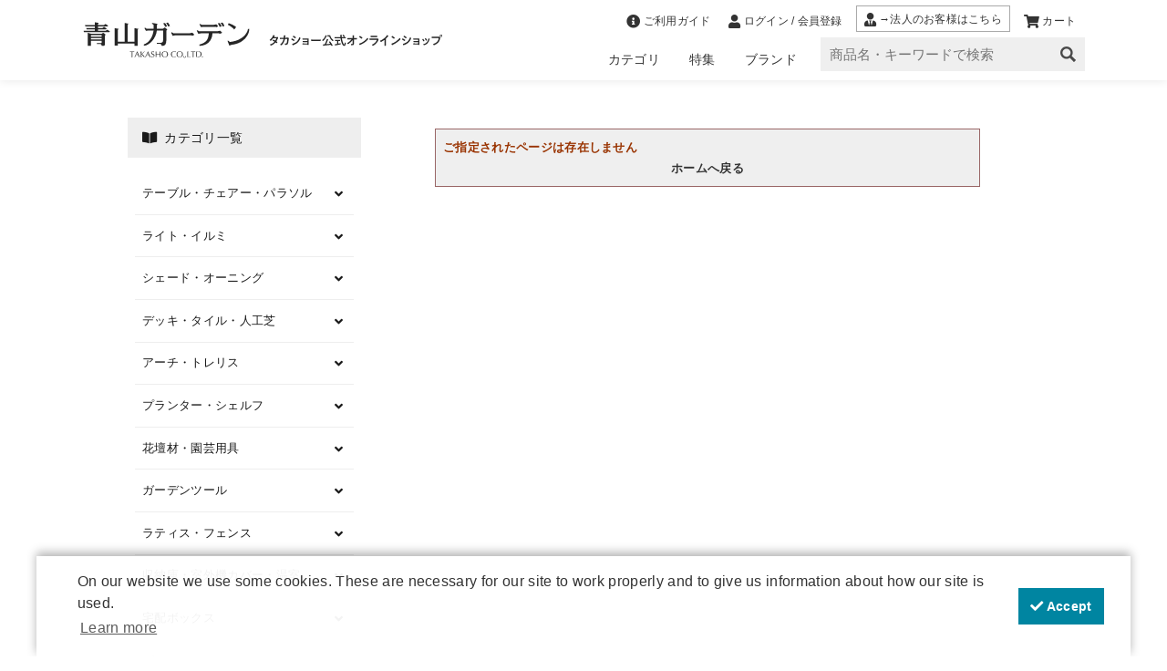

--- FILE ---
content_type: text/html; charset=shift_jis
request_url: https://aoyama-garden.com/shop/g/g33958700/
body_size: 54477
content:
<!DOCTYPE HTML PUBLIC "-//W3C//DTD HTML 4.01 Transitional//EN"
    "http://www.w3.org/TR/html4/loose.dtd">
<html lang="ja" >
<head>
<meta http-equiv="Content-Type" content="text/html; charset=Shift_JIS">
<title>サイドポールパラソル300用カバー /A: テーブル・チェアー・パラソル｜青山ガーデン【公式】通販</title>
<link rel="canonical" href="https://aoyama-garden.com/shop/g/g33958700/">


<meta name="description" content="サイドポールパラソル300用カバー /Aのページです。青山ガーデン【公式】通販／タカショーTakasho｜ガーデニング・屋外用テーブル・ガーデンライト・日よけ・エクステリアなど最新アイテムをご紹介">
<meta name="keywords" content="/A,002800,33958700,A,サイドポールパラソル300用カバー,シンク,パラソル,株式会社タカショー,全商品（ひかりノベーション除外）タカショー,takasho,ガーデニング,園芸用品,ガーデンファニチャー,ソーラーライト,日よけ,シェード,オーニング,家庭菜園">

<!-- Google Tag Manager -->
<script>(function(w,d,s,l,i){w[l]=w[l]||[];w[l].push({'gtm.start':
new Date().getTime(),event:'gtm.js'});var f=d.getElementsByTagName(s)[0],
j=d.createElement(s),dl=l!='dataLayer'?'&l='+l:'';j.async=true;j.src=
'https://www.googletagmanager.com/gtm.js?id='+i+dl;f.parentNode.insertBefore(j,f);
})(window,document,'script','dataLayer','GTM-5ZHLFK8');</script>
<!-- End Google Tag Manager -->

<!-- ↓Google Tag Manager すべてのページ head 配置 20250714-->
<script>(function(w,d,s,l,i){w[l]=w[l]||[];w[l].push({'gtm.start':
new Date().getTime(),event:'gtm.js'});var f=d.getElementsByTagName(s)[0],
j=d.createElement(s),dl=l!='dataLayer'?'&l='+l:'';j.async=true;j.src=
'https://www.googletagmanager.com/gtm.js?id='+i+dl;f.parentNode.insertBefore(j,f);
})(window,document,'script','dataLayer','GTM-W823XN94');</script>
<!-- ↑Google Tag Manager すべてのページ head 配置 20250714-->

<meta http-equiv="Content-Type" content="text/html; charset=Shift_JIS" />

<title>青山ガーデン本店【公式】屋外用テーブル・ガーデンライト通販</title>
<meta content="青山ガーデン,通販,通信販売,オンラインショップ,買い物,ショッピング" name="keywords">
<meta name="description" content="このサイトは、タカショー公式のガーデニング用品専門通販サイト「青山ガーデン」 です。庭での暮らしを楽しく快適にする ガーデン家具、ガーデンライト、日よけ、イルミネーション などのアイテムを取り揃え、豊かなライフスタイルをご提案しています。" />


<!--googleタグマネージャー解析タグ（AR用）20221104-->
<!-- Google Tag Manager -->
<script>(function(w,d,s,l,i){w[l]=w[l]||[];w[l].push({'gtm.start':
new Date().getTime(),event:'gtm.js'});var f=d.getElementsByTagName(s)[0],
j=d.createElement(s),dl=l!='dataLayer'?'&l='+l:'';j.async=true;j.src=
'https://www.googletagmanager.com/gtm.js?id='+i+dl;f.parentNode.insertBefore(j,f);
})(window,document,'script','dataLayer','GTM-KDXRZ3K');</script>
<!-- End Google Tag Manager -->

<!--arタグハンズオン提供-->
<script src="https://handzon.jp/webar?app_key=PtakHiwXNAwF75Wsjx6aeclChBWtAsxscd7wV7Ihp2KLIFDk0hl6XA0iwq0IjCoq"></script>


<!--favicon設定-->
<link rel="icon" href="/favicon.ico" sizes="any">
<link rel="icon" href="/icon.svg" type="image/svg+xml">
<link rel="apple-touch-icon" href="/apple-touch-icon.png" sizes="180x180">
<link rel="icon" type="image/png" href="/android-touch-icon.png" sizes="192x192">

<meta http-equiv="Content-Style-Type" content="text/css;" />
<link media="all" href="/css/style.css" type="text/css" rel="stylesheet">
<link href="/css/display_switch.css" type="text/css" rel="stylesheet">
<!--フォントアイコン-->
<link href="/lib/font_all.css" type="text/css" rel="stylesheet" />
<link href="/css/pc_style.css" type="text/css" rel="stylesheet">

<meta http-equiv="Content-Script-Type" content="text/javascript;" />
<script type="text/javascript" src="/lib/slick/jquery.min.js"></script>

<script type="text/javascript" language="JavaScript" src="/lib/jquery.js"></script>
<script type="text/javascript" language="JavaScript" src="/lib/jquery-ui.js"></script>
<script type="text/javascript" language="JavaScript" src="/lib/jquery.balloon.js"></script>
<script type="text/javascript" language="JavaScript" src="/lib/goods/jquery.tile.min.js"></script>
<script type="text/javascript" language="JavaScript" src="/js/common.js"></script>
<script type="text/javascript" language="JavaScript" src="/js/search_suggest.js"></script>
<script type="text/javascript" language="JavaScript" src="/js/user.js?1"></script>
<script type="text/javascript" language="JavaScript" src='/js/jquery.bxslider.min.js'></script>
<script src="/js/user.js" type="text/javascript" language="JavaScript"></script>

<!--[if IE 8]>
<script language="JavaScript" type="text/javascript" src="/lib/efo/pie_ie678.js"></script>
<script language="JavaScript" type="text/javascript" src="/js/init_ie8.js"></script>
<![endif]-->

<!-- Global site tag (gtag.js) - Google Analytics -->
<script async src="https://www.googletagmanager.com/gtag/js?id=G-1NHL6M992N"></script>
<script>
  window.dataLayer = window.dataLayer || [];
  function gtag(){dataLayer.push(arguments);}
  gtag('js', new Date());

  gtag('config', 'G-1NHL6M992N');
</script>

<!-- Global site tag (gtag.js) - Google AdWords: 828783239 -->
<script async src="https://www.googletagmanager.com/gtag/js?id=AW-828783239"></script>
<script>
  window.dataLayer = window.dataLayer || [];
  function gtag(){dataLayer.push(arguments);}
  gtag('js', new Date());

  gtag('config', 'AW-828783239');
</script>

<!-- Yahoo サイトジェネラルタグ 20240329-->
<script async src="https://s.yimg.jp/images/listing/tool/cv/ytag.js"></script>
<script>
window.yjDataLayer = window.yjDataLayer || [];
function ytag() { yjDataLayer.push(arguments); }
ytag({"type":"ycl_cookie"});
</script>
<!-- Yahoo サイトジェネラルタグ 20240329 END-->

<!-- YDA リマケ 20240329-->
<script async src="https://s.yimg.jp/images/listing/tool/cv/ytag.js"></script>
<script>
window.yjDataLayer = window.yjDataLayer || [];
function ytag() { yjDataLayer.push(arguments); }
ytag({
  "type":"yjad_retargeting",
  "config":{
    "yahoo_retargeting_id": "GWK14Q7O7S",
    "yahoo_retargeting_label": "",
    "yahoo_retargeting_page_type": "",
    "yahoo_retargeting_items":[
      {item_id: '', category_id: '', price: '', quantity: ''}
    ]
  }
});
</script>
<!-- YDA リマケ 20240329 END-->

<!-- YSA オーディエンス計測 20240329 -->
<script async src="https://s.yimg.jp/images/listing/tool/cv/ytag.js"></script>
<script>
window.yjDataLayer = window.yjDataLayer || [];
function ytag() { yjDataLayer.push(arguments); }
ytag({
  "type":"yss_retargeting",
  "config": {
    "yahoo_ss_retargeting_id": "1000409907",
    "yahoo_sstag_custom_params": {
    }
  }
});
</script>

<!-- YSA オーディエンス計測 20240329 END-->



<!-- Facebook Pixel Code -->
<script>
  !function(f,b,e,v,n,t,s)
  {if(f.fbq)return;n=f.fbq=function(){n.callMethod?
  n.callMethod.apply(n,arguments):n.queue.push(arguments)};
  if(!f._fbq)f._fbq=n;n.push=n;n.loaded=!0;n.version='2.0';
  n.queue=[];t=b.createElement(e);t.async=!0;
  t.src=v;s=b.getElementsByTagName(e)[0];
  s.parentNode.insertBefore(t,s)}(window, document,'script',
  'https://connect.facebook.net/en_US/fbevents.js');
  fbq('init', '925067977638960');
  fbq('track', 'PageView');
</script>
<noscript><img height="1" width="1" style="display:none"
  src="https://www.facebook.com/tr?id=925067977638960&ev=PageView&noscript=1"
/></noscript>
<!-- End Facebook Pixel Code -->

<!-- LINE Tag Base Code -->
<!-- Do Not Modify -->
<script>
(function(g,d,o){
  g._ltq=g._ltq||[];g._lt=g._lt||function(){g._ltq.push(arguments)};
  var h=location.protocol==='https:'?'https://d.line-scdn.net':'http://d.line-cdn.net';
  var s=d.createElement('script');s.async=1;
  s.src=o||h+'/n/line_tag/public/release/v1/lt.js';
  var t=d.getElementsByTagName('script')[0];t.parentNode.insertBefore(s,t);
    })(window, document);
_lt('init', {
  customerType: 'lap',
  tagId: '1f758d07-21d1-4f0b-a790-a06243eac2c9'
});
_lt('send', 'pv', ['1f758d07-21d1-4f0b-a790-a06243eac2c9']);
</script>
<noscript>
  <img height="1" width="1" style="display:none"
       src="https://tr.line.me/tag.gif?c_t=lap&t_id=1f758d07-21d1-4f0b-a790-a06243eac2c9&e=pv&noscript=1" />
</noscript>
<!-- End LINE Tag Base Code -->

<!--ogp画像の設定-->
<script>
// --- 旧OGPスクリプトはコメントアウトして残す場合 ---
// jQuery(window).on('load', function() {
//     var src = jQuery('div.etc_goodsimg_line_ div.etc_goodsimg_item_').children('img').attr('src');
//     var array = ['https://aoyama-garden.com', src];
//     var opg = array.join('');
//     jQuery("meta[property ='og:image']").attr('content', opg);

//     var opgUrl = location.href;
//     jQuery("meta[property ='og:url']").attr('content', opgUrl);

//     var opgTitle = document.title;
//     jQuery("meta[property ='og:title']").attr('content', opgTitle);
// });

// --- 修正版（商品ページのみ上書き） ---
jQuery(window).on('load', function() {
    // 商品画像が存在する場合のみ og:image を上書き
    var src = jQuery('div.etc_goodsimg_line_ div.etc_goodsimg_item_').children('img').attr('src');
    if (src) {
        var array = ['https://aoyama-garden.com', src];
        var opg = array.join('');
        jQuery("meta[property ='og:image']").attr('content', opg);
    }

    // 共通設定
    var opgUrl = location.href;
    jQuery("meta[property ='og:url']").attr('content', opgUrl);

    var opgTitle = document.title;
    jQuery("meta[property ='og:title']").attr('content', opgTitle);
});
</script>




<meta property="og:url" content="">
<meta property="og:type" content="article">
<meta property="og:image" content="https://aoyama-garden.com/img/user/aoyama/common/header/sitelogo.svg">
<meta property="og:title" content="">

<!--ここまでogp画像の設定-->

<!--↓Microsoft_UFTタグ20250623-->
<script>(function(w,d,t,r,u){var f,n,i;w[u]=w[u]||[],f=function(){var o={ti:"187200426", enableAutoSpaTracking: true};o.q=w[u],w[u]=new UET(o),w[u].push("pageLoad")},n=d.createElement(t),n.src=r,n.async=1,n.onload=n.onreadystatechange=function(){var s=this.readyState;s&&s!=="loaded"&&s!=="complete"||(f(),n.onload=n.onreadystatechange=null)},i=d.getElementsByTagName(t)[0],i.parentNode.insertBefore(n,i)})(window,document,"script","//bat.bing.com/bat.js","uetq");</script>
<!--↑Microsoft_UFTタグ20250623-->

<!-- Yahoo広告 サイトジェネラルタグ（全ページ共通）20250710 -->
<script async src="https://s.yimg.jp/images/listing/tool/cv/ytag.js"></script>
<script>
window.yjDataLayer = window.yjDataLayer || [];
function ytag() { yjDataLayer.push(arguments); }
ytag({"type":"ycl_cookie", "config":{"ycl_use_non_cookie_storage":true}});
</script>



<script type="text/javascript" src="/js/goods_ajax_cart.js"></script>
<script type="text/javascript" src="/js/goods_ajax_bookmark.js"></script>
<script type="text/javascript" src="/js/goods_ajax_quickview.js"></script>
<link rel="stylesheet" type="text/css" href="/css/core.css">
<link rel="stylesheet" type="text/css" href="/css/skin.css">
<script>
  (function(i,s,o,g,r,a,m){i['GoogleAnalyticsObject']=r;i[r]=i[r]||function(){
  (i[r].q=i[r].q||[]).push(arguments)},i[r].l=1*new Date();a=s.createElement(o),
  m=s.getElementsByTagName(o)[0];a.async=1;a.src=g;m.parentNode.insertBefore(a,m)
  })(window,document,'script','//www.google-analytics.com/analytics.js','ga');

  ga('create', 'UA-80797777-6', 'auto');
  ga('require', 'displayfeatures');
  ga('require', 'linkid', 'linkid.js');
  ga('send', 'pageview');



</script>


<!-- ecbeing依頼　20230623小川設置　ここから -->
<!-- Meta Pixel Code -->
<script>
!function(f,b,e,v,n,t,s)
{if(f.fbq)return;n=f.fbq=function(){n.callMethod?
n.callMethod.apply(n,arguments):n.queue.push(arguments)};
if(!f._fbq)f._fbq=n;n.push=n;n.loaded=!0;n.version='2.0';
n.queue=[];t=b.createElement(e);t.async=!0;
t.src=v;s=b.getElementsByTagName(e)[0];
s.parentNode.insertBefore(t,s)}(window, document,'script',
'https://connect.facebook.net/en_US/fbevents.js');
fbq('init', '292833629856774');
fbq('track', 'PageView');
</script>
<noscript><img height="1" width="1" style="display:none"
src="https://www.facebook.com/tr?id=292833629856774&ev=PageView&noscript=1"
/></noscript>
<!-- End Meta Pixel Code -->
<!-- ecbeing依頼　20230623小川設置　ここまで -->


<script type="text/javascript">
(function () {
var tagjs = document.createElement("script");
var s = document.getElementsByTagName("script")[0];
tagjs.async = true;
tagjs.src = "//s.yjtag.jp/tag.js#site=5iLTtTc";
s.parentNode.insertBefore(tagjs, s);
}());
</script>
<noscript>
<iframe src="//b.yjtag.jp/iframe?c=5iLTtTc" width="1" height="1" frameborder="0" scrolling="no" marginheight="0" marginwidth="0"></iframe>
</noscript>

<script>(function(w,d,t,r,u){var f,n,i;w[u]=w[u]||[],f=function(){var o={ti:"97019380"};o.q=w[u],w[u]=new UET(o),w[u].push("pageLoad")},n=d.createElement(t),n.src=r,n.async=1,n.onload=n.onreadystatechange=function(){var s=this.readyState;s&&s!=="loaded"&&s!=="complete"||(f(),n.onload=n.onreadystatechange=null)},i=d.getElementsByTagName(t)[0],i.parentNode.insertBefore(n,i)})(window,document,"script","//bat.bing.com/bat.js","uetq");</script>
</head>
<body >





<div class="wrapper_">
	<h1 class="optimaizedH1">サイドポールパラソル300用カバー /A｜青山ガーデン【公式】通販 </h1>
	
			<!-- Google Tag Manager (noscript) -->
<noscript><iframe src="https://www.googletagmanager.com/ns.html?id=GTM-5ZHLFK8"
height="0" width="0" style="display:none;visibility:hidden"></iframe></noscript>
<!-- End Google Tag Manager (noscript) -->

<!-- ↓Google Tag Manager (noscript) すべてのページ body 配置 20250714-->
<noscript><iframe src="https://www.googletagmanager.com/ns.html?id=GTM-W823XN94"
height="0" width="0" style="display:none;visibility:hidden"></iframe></noscript>
<!-- ↑Google Tag Manager (noscript) すべてのページ body 配置 20250714-->


<-!-AR解析用20221104-->
<!-- Google Tag Manager (noscript) -->
<noscript><iframe src="https://www.googletagmanager.com/ns.html?id=GTM-KDXRZ3K"
height="0" width="0" style="display:none;visibility:hidden"></iframe></noscript>
<!-- End Google Tag Manager (noscript) -->



<!--　▼ヘッダー部分ここから▼　-->
<header>
<meta content="text/css" http-equiv="content-style-type">
<link media="all" href="/lib/font_all.css" type="text/css" rel="stylesheet">
<meta content="text/javascript" http-equiv="content-script-type">
<script type="text/javascript" language="JavaScript" src="/js/search_suggest.js"></script>
<style>
/*　画像ぼやけ防止：chlome対策　*/
img {
	-webkit-backface-visibility: hidden;
}
.layout_flexbox {
	display: flex;
}
/*-----------------------------------------
	ヘッダー
-----------------------------------------*/
header {
	width: 100%;
	height: 90px;
}
header * {
	box-sizing: border-box;
	margin: 0;
	padding: 0;
}
/*　サーチサジェスト　*/
#search_suggest_area_ {
	z-index: 9999999!important;
}
#header {
	width: 100%;
	display: block;
	margin: 0!important;
	background: #fff;
	position: fixed;
	top: 0;
	left: 0;
	z-index: 99999;
	box-shadow: 0 0 10px rgb(0 0 0 / 0.1);
	transition: transform ease-out 0.5s, margin-left 0.3s ease-in-out;
}
#header_nav {
	justify-content: space-between;
	width: 100%;
	max-width: 1100px;
	margin: auto!important;
	padding: 0;
}

@media screen and (max-width: 1099px) {
#header_nav {
	padding: 0 .5rem;
}
}
.header_menu_block {
	flex-direction: column;
	width: 100%;
}
/*　ロゴ　*/
#sitelogo {
	display: flex;
	width: 100%!important;
	height: auto!important;
	position: unset!important;
	top: 0!important;
	left: 0!important;
	padding: 0;
	align-items: center;
	/*max-width: 150px; 公式のテキストなしの時*/
	max-width: 400px;
	min-width: 100px;
}
#sitelogo a {
	transition: .3s;
	width: 100%;
	height: 100%;
	display: flex;
	justify-content: center;
	align-items: center;
}
#sitelogo a:hover {
	opacity: .8;
}
#sitelogo img {
	display: block;
	width: 100%!important;
	height: auto!important;
}
/*　SVGロゴ　*/
.no-action {
	pointer-events : none;
	/*　IE対策：画像サイズ　*/
	width: 100%;
	height: auto;
}
/*-----------------------------------------
	グローバルナビ
-----------------------------------------*/
.hnav_menu {
	justify-content: flex-end!important;
	align-items: center;
}
ul.hnav_menu.layout_flexbox {
	height: 100%;
	margin: 0;
	padding: 0;
}
ul.hnav_menu > li {
	display: flex;
	justify-content: center;
	height: 100%;
	flex-wrap: wrap;
}
.hnav_menu > li > a, .hnav_menu > a {
	padding: 0 1rem 10px!important;
	font-size: 14px;
	height: 100%;
	display: flex;
	align-items: flex-end;
	box-sizing: border-box;
}
.hnav_menu > li > a:hover, .hnav_menu > a:hover, li.hnavi_gb_title.active > a {
	text-decoration: none;
	background: #f5f5f5;
	font-weight: bold;
	color: #93b143;
}
/*　グローバルナビ：メニュー内コンテンツ　*/
.hnavi_gb {
	position: absolute;
	top: 100%;
	left: 0;
	width: 100%;
	background: #f5f5f5;
	display: none; /*最初は非表示*/
	padding: 0;
}

@media screen and (max-width: 999px) {
.hnavi_gb {
	padding: 0 1rem;
}
}
/*　マウスオーバーで表示　*/
.hnavi_gb_title.active .hnavi_gb {
	display: block;
}
.hnavi_gb_title > a {
	position: relative;
	width: auto!important;
}
/*　タイトル　*/
.hnavi_gb .main_title_text {
	width: 100%;
	max-width: 1000px;
	text-align: left;
	font-size: 1.6rem;
	vertical-align: middle;
	padding-top: 1rem;
	font-family: "Helvetica Neue", Arial, "Hiragino Kaku Gothic ProN", Meiryo, sans-serif;
	letter-spacing: .05rem;
}
.main_title_text {
	font-size: 2rem;
	line-height: 1;
	text-align: center;
	margin: 1rem auto;
	font-family: "Helvetica Neue", Arial, "Hiragino Kaku Gothic ProN", Meiryo, sans-serif;
	letter-spacing: .15rem;
}
.hnavi_gb .main_title_text span {
	display: inline-block;
	padding-left: 1rem;
	line-height: 1;
	vertical-align: middle;
	letter-spacing: .05rem;
}
.main_title_text span {
	display: block;
	line-height: 2;
	font-size: .9rem;
	letter-spacing: .05rem;
}
/*　3カラム　*/
.hnavi_3colomn {
	width: 100%;
	max-width: 1000px;
	margin: 0 auto;
}
.hnavi_3colomn li {
	width: 25%;
	padding: .5rem !important;
}
.hnavi_3colomn li img {
	width: auto;
	height: auto;
}
.hnavi_3colomn li a {
	padding: 0;
}
/*　3カラム・6カラム：リンク　*/
.hnavi_3colomn a, .hnavi_6colomn a {
	transition: .3s;
}
.hnavi_3colomn a:hover, .hnavi_6colomn a:hover {
	text-decoration: none;
}
.hnavi_3colomn a:hover img, .hnavi_6colomn a:hover img {
	opacity: .8;
}
#feature_item_h li:nth-child(n+5) {
	display: none;
}
/*　特集タイトル　*/
.hnavi_f_title {
	font-weight: bold;
	font-size: 1rem;
	display: block;
	padding: .5rem 0 0;
	text-align: left;
	line-height: 1.8;
}
/*　特集サブタイトル　*/
.hnavi_f_subtitle {
	font-size: .8rem;
	display: block;
	width: 100%;
	line-height: 1.8;
	word-break: break-all;
	text-align: left;
}
/*　moreボタン　*/
.more_btn {
	display: block;
	width: 100%;
	max-width: 10rem;
	padding: 2rem 0;
	text-align: center;
	margin: auto;
}
.hnavi_gb .more_btn {
	position: relative;
	margin-bottom: 1rem;
}
.hnavi_gb .more_btn span {
	display: block;
	padding: .8rem 1rem .8rem .5rem;
	border: 1px solid #999;
}
.hnavi_gb .more_btn span::after {
	font-family: "Font Awesome 5 Free";
	font-weight: 900;
	content: "\f105";
	position: absolute;
	right: 1rem;
}
.hnavi_gb .more_btn a, .hnavi_gb .more_btn span {
	transition: .3s;
}
.hnavi_gb .more_btn a:hover {
	text-decoration: none;
}
.hnavi_gb .more_btn a:hover span {
	background: #999;
	color: #fff;
}
/*　6カラム　*/
.hnavi_6colomn {
	width: 100%;
	max-width: 1000px;
	margin: 0 auto 2rem;
}
.hnavi_6colomn li {
	width: 16.66%;
	padding: .5rem !important;
}
.hnavi_6colomn li a {
	padding: 0;
}
.hnavi_6colomn .brand_name {
	padding: .5rem 0 0;
	display: block;
	text-align: center;
}
/*-----------------------------------------
	ヘッダー：アイコン＋検索欄
-----------------------------------------*/
.header_menuS_block {
	justify-content: flex-end;
	align-items: flex-end;
}
div.hnav_menu.layout_flexbox {
justify-content: flex-end align-items: center;
}
/*-----------------------------------------
	ヘッダー：検索
-----------------------------------------*/
#header_search_box {
	width: 100%!important;
	padding: 0;
	min-width: 200px;
	max-width: 300px;
	height: max-content!important;
}
#header_search_box > form {
	display: flex;
	align-items: center;
	background: #efefef;
	padding: 0 10px;
	margin: 0 0 10px 10px;
}
#header_search_box input#keyword {
	width: 100%!important;
	padding: 10px 0!important;
	line-height: 0!important;
	background: none!important;
	margin: 0;
	height: 100%!important;
	border: 0;
	border-radius: 0;
	color: #a2a2a2;
	font-size: 15px!important;
}
#header_search_box input#search_go {
	position: unset!important;
	border: 0!important;
	top: auto!important;
	right: auto!important;
}
/*-----------------------------------------
	ヘッダー：アイコン
-----------------------------------------*/
.menu_h_icon {
	display: flex;
	align-items: center;
	justify-content: center;
}
.menu_h_icon .h_icon {
	padding: 10px 5px 5px!important;
	margin: 0 5px!important;
	display: flex;
	justify-content: center;
	align-items: center;
}
.menu_h_icon .h_icon:hover {
	text-decoration: none;
}
.menu_h_icon .h_icon span {
	font-size: 12px;
	padding-left: .2rem!important;
	letter-spacing: 0.015rem;
}
.menu_h_icon .h_icon i {
	font-size: 15px;
}
.menu_h_icon .hojin_icon {
	border: 1px solid #aaa;
	margin: 6px 5px!important;
	padding: 4px 8px 2px!important;
	transition: .3s;
	display: flex;
	justify-content: center;
	align-items: center;
}
.menu_h_icon .hojin_icon span {
	font-size: 12px;
	padding-left: .2rem!important;
	letter-spacing: 0.015rem;
}
.menu_h_icon .hojin_icon i {
	font-size: 15px;
}
.menu_h_icon .hojin_icon:hover {
	background: #aaa;
	color: #fff;
	text-decoration: none;
}
.menu_h_icon .hojin_icon:hover span, .hojin_icon:hover i {
	color: #fff;
}
/*-----------------------------------------
	特集用：ヘッダー
-----------------------------------------*/
#tpl_layout_header {
	width: 100%;
	height: 87px;
}
#tpl_layout_header * {
	box-sizing: border-box;
	margin: 0;
	padding: 0;
}
#tpl_layout_header .h_icon, #tpl_layout_header .h_icon i {
	font-size: 16px!important;
}
#tpl_layout_header .hnav_menu > li > a, .hnav_menu > a {
	font-size: 14px!important;
}
#tpl_layout_header .hnavi_gb .main_title_text {
	margin: 1rem auto!important;
	padding-top: 1rem;
	font-size: 26px!important;
	color: #333!important;
}
#tpl_layout_header .main_title_text, #tpl_layout_header .main_title_text h2, #tpl_layout_header .main_title_text span {
	font-family: "Helvetica Neue", Arial, "Hiragino Kaku Gothic ProN", Meiryo, sans-serif!important;
}
#tpl_layout_header .main_title_text h2 {
	text-align: left!important;
	color: #333!important;
	font-size: 26px!important;
}
#tpl_layout_header .main_title_text span {
	font-size: 14px!important;
	padding-left: 1rem!important;
	color: #333!important;
}
#tpl_layout_header .hnavi_category_itemlist_title span {
	font-size: 16px!important;
	color: #333!important;
}
#tpl_layout_header .hnavi_category_itemlist_title .main_title_text {
	margin: 0!important;
	padding: 0!important;
	color: #333!important;
}
#tpl_layout_header .hnavi_3colomn {
	margin: 0 auto!important;
}
#tpl_layout_header .hnavi_gb .more_btn {
	margin: auto!important;
	margin-bottom: 1rem!important;
	padding: 2rem 0!important;
}
#tpl_layout_header .hnavi_gb .more_btn span {
	padding: .8rem 1rem .8rem .5rem!important;
	font-size: 14px;
}
#tpl_layout_header .hnavi_6colomn {
	margin: 0 auto 2rem!important;
}
#tpl_layout_header .hnavi_6colomn .brand_name {
	padding: .5rem 0 0!important;
	font-size: 14px!important;
}
#tpl_layout_header .hnavi_f_title {
	font-size: 16px!important;
}
#tpl_layout_header .hnavi_f_subtitle {
	font-size: 13px!important;
}
#tpl_layout_header #header_search_box input#keyword {
	font-size: 12px!important;
}
</style>
<script>
	jQuery(document).ready(function(){
		//ヘッダーメニュー
		jQuery('.hnavi_gb_title')
		// マウスポインターが乗った時の動作
		.mouseover(function() {
			jQuery(this).addClass('active');
		})
 		// マウスポインターが画像から外れた時の動作
		.mouseout(function(e) {
			jQuery(this).removeClass('active');
		});
		
		jQuery("#category_all_hnavi").load("/parts/category_pc_h.html");//ヘッダーカテゴリ
		jQuery("#feature_item_h").load("/parts/feature_item_h.html");//ヘッダー特集
		jQuery("#pickupbrand_contents_h").load("/parts/pickup_brand.html");//ヘッダーブランド
	});
</script>
<script>
jQuery(document).ready(function(){

	var pos = 0;
	$(window).on('scroll', function(){
		if($(this).scrollTop() < pos || $(this).scrollTop() < 100 || $(this).scrollTop() == 0){
			//上スクロール時の処理を記述
			$('#header').css('transform','translateY(0)'); //ヘッダーを表示
			$('#tpl_layout_header').css('transform','translateY(0)'); //ヘッダーを表示
		}else{
			//下スクロール時の処理を記述
			$('#header').css('transform','translateY(-150px)'); //ヘッダーを非表示(下にスクロール)
			$('#tpl_layout_header').css('transform','translateY(-150px)'); //ヘッダーを非表示(下にスクロール)
		}
		//スクロールが停止した位置を保持
		pos = $(this).scrollTop();
	});
});
</script>


<!--　▼ヘッダー部分ここから▼　-->

<div id="header">
	<div id="header_nav" class="layout_flexbox">
		<div id="sitelogo">
			<a href="/shop/">
			<img src="/img/usr/aoyama/common/header/sitelogo.svg">
			</a>
		</div>
		<div class="header_menu_block layout_flexbox">
			<div class="header_menu_info">
				<div class="hnav_menu layout_flexbox">
					<div class="menu_h_icon">
						<a href="/shop/pages/guide.aspx" class="h_icon"><i class="fas fa-info-circle"></i><span>ご利用ガイド</span></a>
						<a href="/shop/customer/menu.aspx" class="h_icon"><i class="fa fa-user "></i><span>ログイン / 会員登録</span></a>
						<a href="https://aoyama-garden-biz.com/" class="hojin_icon" target=”_blank”>
						<i class="fas fa-user-tie"></i><span>→法人のお客様はこちら</span>
						</a>
						<a href="/shop/cart/cart.aspx" class="h_icon"><i class="fa fa-shopping-cart "></i><span>カート</span></a>
					</div>
				</div>
			</div>
			<div class="header_menuS_block layout_flexbox">
				<ul class="hnav_menu layout_flexbox">
					<li class="hnavi_gb_title">
						<a href="#">カテゴリ</a>
						<div class="hnavi_gb">
							<div class="main_title_text">
								<h2>CATEGORY<span>カテゴリ一覧</span></h2>
							</div>
							<div id="category_all_hnavi">
							</div>
						</div>
					</li>
					<!--<li class="hnavi_gb_title">
						<a href="#">スタイル</a>
						<div class="hnavi_gb">
							<div class="main_title_text">
								<h2>GARDEN STYLE<span>ガーデンスタイルから選ぶ</span></h2>
							</div>
							<ul class="layout_flexbox garden_style" id="style_pc_h"></ul>
						</div>
					</li>-->
					<li class="hnavi_gb_title">
						<a href="#">特集</a>
						<div class="hnavi_gb">
							<div class="main_title_text">
								<h2>FEATURE<span>特集</span></h2>
							</div>
							<ul class="layout_flexbox hnavi_3colomn" id="feature_item_h">
							</ul>
							<div class="more_btn">
								<a href="/lp/lp_page.html">
								<span>特集一覧</span>
								</a>
							</div>
						</div>
					</li>
					<li class="hnavi_gb_title">
						<a href="#">ブランド</a>
						<div class="hnavi_gb">
							<div class="main_title_text">
								<h2>PICK UP BRAND<span>注目のブランド</span></h2>
							</div>
							<ul class="layout_flexbox hnavi_6colomn" id="pickupbrand_contents_h">
							</ul>
							<div class="more_btn">
								<a href="/lp/brandlist.html">
								<span>ブランド一覧</span>
								</a>
							</div>
						</div>
					</li>
				</ul>
				<div id="header_search_box">
					<form action="/shop/goods/search.aspx" method="get" name="frmSearch" accept-charset="Shift-JIS" target="_top">
						<input type="hidden" name="search" value="x">
						<input type="text" autocomplete="off" data-suggest-submit="on" name="keyword" id="keyword" class="keyword_ withSuggestSearch_" tabindex="1" size="8" onfocus="if(this.value == this.title){this.value=''}" onblur="if(this.value == ''){this.value=this.title}" placeholder="商品名・キーワードで検索" title="商品名・キーワードで検索">
						<input type="image" src="/img/usr/aoyama/common/header/search.png" alt="検索" name="image" tabindex="1" id="search_go" onclick="if(jQuery('#keyword').val() == jQuery('#keyword').attr('title')){jQuery('#keyword').val('')}">
					</form>
				</div>
			</div>
		</div>
	</div>
</div>
<!--　▲ヘッダー部分ここまで▲　-->
</header>
<!--　▲ヘッダー部分ここまで▲　-->



<!--　▼お知らせ▼　-->
<style>
/*　お知らせ表示部分　*/
#info_notice {
    padding: 0;
    margin: 0;
}
.important_news div {
    text-align: center;
}
.important_news a > p{
    display: none;
}
</style>
<div id="info_notice"></div>
<!--　▲お知らせ▲　-->

	
	
<div class="container_">
<div class="contents_">

<div class="mainframe_">

<div class="notice_">

<p>ご指定されたページは存在しません</p>
<p class="centertext_"><a href="https://aoyama-garden.com/shop/">ホームへ戻る</a></p>
</div>
</div>

<div class="leftmenuframe_">
<div id="block_of_leftmenu_top">


		


</div>
<div id="block_of_categorytree">
<div class="sidebox_" id="sidebox_category">
<script>
jQuery(function() {
	//チェックボックスデザインコンテンツ挿入
	jQuery('<div class="checkbox_style"></div>').appendTo('.AccordionContents label');
});
</script>
<!--　▼サイドナビ：カテゴリ一覧▼　-->
<div id="category_side"></div>
<!--　▲サイドナビ：カテゴリ一覧▲　-->



<style>
.snslist_title {
	width: auto !important;
	font-size: .9rem !important;
	padding: 0.6rem 0 0.6rem 1rem;
	display: block;
	border: 0;
	text-align: left !important;
	position: relative;
	background: #eee;
	transition: .3s;
}
.snslist_box {
	margin: 0.5rem 0;
}
.snslist_box li {
	padding: .5rem 0 .5rem 1rem;
}
.snslist_box a {
	display: flex;
	align-items: center;
	transition: .3s;
}
.snslist_box a:hover {
	opacity: .8;
}
.snslist_box a img {
	width: 100%;
	max-width: 30px;
}
.snslist_box a span {
	padding-left: .5rem;
	color: #333;
	font-size: .9rem;
}
</style>

<div class="snslist_title">
	<span>SNS一覧</span>
</div>
<ul class="snslist_box">
	<li>
		<a href="https://liff.line.me/1657771570-PMOM5M9Y" target="_blank" rel="noopener">
		<img src="/lp/images/sns/line.png">
		<span>LINE</span>
		</a>
	</li>
	<li>
		<a href="https://www.instagram.com/aoyama_garden/" target="_blank" rel="noopener">
		<img src="/lp/images/sns/instagram.png">
		<span>Instagram</span>
		</a>
	</li>
	<li>
		<a href="https://twitter.com/aoyama_garden" target="_blank" rel="noopener">
		<img src="/lp/images/sns/x.png">
		<span>X</span>
		</a>
	</li>
	<li>
		<a href="https://www.facebook.com/aoyamagarden/" target="_blank" rel="noopener">
		<img src="/lp/images/sns/facebook.png">
		<span>Facebook</span>
		</a>
	</li>
	<li>
		<a href="https://youtube.com/@aoyama_garden" target="_blank" rel="noopener">
		<img src="/lp/images/sns/youtube.png">
		<span>YouTube</span>
		</a>
	</li>
	<li>
		<a href="https://www.pinterest.jp/aoyamagarden/" target="_blank" rel="noopener">
		<img src="/lp/images/sns/pinterest.png">
		<span>Pinterest</span>
		</a>
	</li>
</ul>


<!--
<h2><a href="/shop/c/"><img src="/img/usr/aoyama/common/side_title_category.png" alt="CATEGORY カテゴリから探す"></a></h2>
-->
<ul class="category_tree_">

  <li class="category_tree1_ ">


  <a href="/shop/c/c11/">
  
  テーブル・チェアー・パラソル
  </a>

  </li>
  <li class="category_tree1_ ">


  <a href="/shop/c/c12/">
  
  ライト・イルミネーション
  </a>

  </li>
  <li class="category_tree1_ ">


  <a href="/shop/c/c13/">
  
  シェード
  </a>

  </li>
  <li class="category_tree1_ ">


  <a href="/shop/c/c14/">
  
  ポーチ・オーニング
  </a>

  </li>
  <li class="category_tree1_ ">


  <a href="/shop/c/c15/">
  
  デッキ・タイル・人工芝
  </a>

  </li>
  <li class="category_tree1_ ">


  <a href="/shop/c/c16/">
  
  アーチ・トレリス
  </a>

  </li>
  <li class="category_tree1_ ">


  <a href="/shop/c/c17/">
  
  レイズドベッドプランター
  </a>

  </li>
  <li class="category_tree1_ ">


  <a href="/shop/c/c18/">
  
  プランター・シェルフ
  </a>

  </li>
  <li class="category_tree1_ ">


  <a href="/shop/c/c19/">
  
  花壇材
  </a>

  </li>
  <li class="category_tree1_ ">


  <a href="/shop/c/c20/">
  
  園芸用品
  </a>

  </li>
  <li class="category_tree1_ ">


  <a href="/shop/c/c21/">
  
  ガーデンツール
  </a>

  </li>
  <li class="category_tree1_ ">


  <a href="/shop/c/c22/">
  
  ラティス・フェンス
  </a>

  </li>
  <li class="category_tree1_ ">


  <a href="/shop/c/c23/">
  
  収納庫・室外機カバー
  </a>

  </li>
  <li class="category_tree1_ ">


  <a href="/shop/c/c24/">
  
  温室
  </a>

  </li>
  <li class="category_tree1_ ">


  <a href="/shop/c/c25/">
  
  宅配ボックス
  </a>

  </li>
  <li class="category_tree1_ ">


  <a href="/shop/c/c26/">
  
  デコレーション
  </a>

  </li>
  <li class="category_tree1_ ">


  <a href="/shop/c/c27/">
  
  人工植物
  </a>

  </li>
  <li class="category_tree1_ ">


  <a href="/shop/c/c28/">
  
  クリスマス雑貨
  </a>

  </li>
  <li class="category_tree1_ ">


  <a href="http://aoyama-garden.com/shop/c/c9999/">
  
  アウトレット
  </a>

  </li>
</ul>

</div>
</div>
<div id="block_of_leftmenu_middle">


		


</div>
<div id="block_of_genretree">
<div class="sidebox_" id="sidebox_genre">
<!--
<h2>
  <a href="/shop/r/">
    <img src="/img/usr/aoyama/common/side_title_genre.png" alt="SPECIAL 特集">
  </a>
</h2>
-->
<ul class="genre_tree_">
<li class="genre_tree1_ haveimg_">
  
    <a href="/shop/r/r74/">
    
    木製ファニチャー（チェアー）
    </a>
  
</li>
<li class="genre_tree1_ haveimg_">
  
    <a href="/shop/r/r75/">
    
    折りたたみチェアー
    </a>
  
</li>
<li class="genre_tree1_ haveimg_">
  
    <a href="/shop/r/r76/">
    
    ポールライト
    </a>
  
</li>
<li class="genre_tree1_ haveimg_">
  
    <a href="/shop/r/r77/">
    
    限定商品
    </a>
  
</li>
<li class="genre_tree1_ haveimg_">
  
    <a href="/shop/r/r82/">
    
    アウトレット
    </a>
  
</li>
<li class="genre_tree1_ haveimg_">
  
    <a href="/shop/r/r85/">
    
    GARDEN STORY Series
    </a>
  
</li>

</ul>

</div>
</div>
<div id="block_of_leftmenu_bottom">


		<!--
<div id="block_of_leftmenu_middle"> 

<!-- ▼特集バナーここから▼ --
<!-- 梅雨特集 --
<div class="banner_">
<a href="http://aoyama-garden.com/lp/rainy_season.html"><img src="https://aoyama-garden.com/img/usr/aoyama/visual/tuyu_220x100.jpg" alt="梅雨特集"></a></div><br>
!-- 梅雨特集 --
<!--日よけ特集--
<div class="banner_">
<a href="http://aoyama-garden.com/lp/sunshade_h.html"><img src="https://aoyama-garden.com/img/usr/aoyama/side/hiyoke_lp_side.jpg" alt="日よけ特集"></a>
</div><br>
<!--日よけ特集--
<!--暑さ対策特集--
<div class="banner_">
<a href="https://aoyama-garden.com/lp/comfortable_summer.html"><img src="https://aoyama-garden.com/img/lp_banner/comfortable_summer_220x100.jpg" alt="暑さ対策特集"></a>
</div><br>
<!--暑さ対策特集--
<!--Stay at HOME特集--
<div class="banner_">
<a href="https://aoyama-garden.com/lp/stay_at_HOME.html">
<img src="https://aoyama-garden.com/img/lp_banner/enjoyhome_620x260.jpg" alt="Enjoy HOME特集">
</a>
</div><br>
<!--Stay at HOME特集--
<!--ガーデンスタイル特集--
<div class="banner_">
<a href="https://aoyama-garden.com/lp/garden_style.html"><img src="https://aoyama-garden.com/img/lp_banner/gardenstyle_side.jpg" alt="ガーデンスタイル特集"></a>
</div><br>
<!--ガーデンスタイル特集--
<!--青空リビング--
<div class="banner_">
<a href="https://aoyama-garden.com/lp/outdoor_living.html"><img src="https://aoyama-garden.com/img/lp_banner/OutdoorLiving_side.jpg" alt="青空リビング"></a>
</div><br>
!--青空リビング--
<!--ガーデンライト特集--
<div class="banner_">
<a href="https://aoyama-garden.com/lp/garden_light_h.html"><img src="/img/usr/aoyama/side/gardenlight_side.jpg" alt="ガーデンライト特集"></a>
</div><br>
<!--ガーデンライト特集--




<div class="banner_">
<a href="https://aoyama-garden.com/lp/lp_page.html"><img src="https://aoyama-garden.com/img/usr/aoyama/side/lp_link.gif" alt="特集まとめページへ"></a>
</div>
<br>
<hr><br>



<!-- ZOOM背景へのリンク --
<div class="banner_">
<a href="https://aoyama-garden.com/shop/pages/zoom_background.aspx"><img src="https://aoyama-garden.com/img/usr/aoyama/visual/ZOOM_220x100.jpg" alt="ZOOM背景"></a>
</div><br>
<!-- ZOOM背景へのリンク --


<!-- ピエニュへのリンク --
<div class="banner_">
<a href="https://pn-kagu.jp/" target="_blank"><img src="https://aoyama-garden.com/img/usr/aoyama/side/pn-kagu_ side.jpg" alt="ピエニュ"></a>
</div><br>
<!-- ピエニュへのリンク --
<!--通販カタログ--
<div class="banner_">
<a href="http://aoyama-garden.com/shop/g/gt-catalog/"><img src="https://aoyama-garden.com/img/usr/aoyama/visual/catalog_side.jpg" alt="通販カタログ"></a>
</div><br>
!--通販カタログ--
<!--商業・公共向け屋外家具カタログ--
<div class="banner_">
<a href="http://aoyama-garden.com/shop/g/gp-catalog/"><img src="https://aoyama-garden.com/img/usr/aoyama/visual/catalog220x120.jpg" alt="商業・公共向け屋外家具カタログ"></a>
</div><br>
--商業・公共向け屋外家具カタログ--
<!--よりどり3点--
<div class="banner_">
<a href="http://aoyama-garden.com/shop/r/r91/"><img src="/img/usr/aoyama/side/yoridori_side.jpg" alt="よりどり3点"></a>
</div><br>
<!--よりどり3点--
<!--レビュー--
<div class="banner_">
<a href="http://aoyama-garden.com/sp/review.html"><img src="https://aoyama-garden.com/item/images/review_banner_04_2.jpg" alt="レビュー"></a>
</div><br>
<!--レビュー--
<!--写真募集--
<div class="banner_">
<a href="http://aoyama-garden.com/lp/photo.html"><img src="/img/usr/aoyama/side/photo_linkbanner.jpg" alt="写真募集"></a>
</div>
<!--写真募集--

<!-- ▲ここまで▲ --

<br>
<iframe src="https://www.facebook.com/plugins/page.php?href=https%3A%2F%2Fwww.facebook.com%2Faoyamagarden%2F&tabs=timeline&width=220&height=450&small_header=true&adapt_container_width=true&hide_cover=false&show_facepile=true&appId" width="220" height="450" style="border:none;overflow:hidden" scrolling="no" frameborder="0" allowTransparency="true" allow="encrypted-media"></iframe>

 
</div>










<!--↓非表示↓--
<!-- 防犯ライト --
<div class="banner_">
<a href="http://aoyama-garden.com/lp/light.html"><img src="/img/usr/aoyama/visual/light_bouhan_620x260.jpg" alt="防犯ライト特集"></a>
</div><br>
!-- /防犯ライト -->	
<!--ガーデン家具で理想の庭づくり--
<div class="banner_">
<a href="http://aoyama-garden.com/lp/garden_furniture.html"><img src="https://aoyama-garden.com/img/lp_banner/20190912kagu3.jpg" alt="理想の庭づくり"></a>
</div><br>
!--ガーデン家具で理想の庭づくり--> 
<!--ガーデン家具フロア--
<div class="banner_">
<a href="http://aoyama-garden.com/annex.html"><img src="https://aoyama-garden.com/img/usr/aoyama/visual/kagu_220x100.jpg" alt="ガーデン家具特集"></a>
</div><br>
!--ガーデン家具フロア-->
<!--ローズガーデン--
<div class="banner_">
<a href="http://aoyama-garden.com/lp/rose1612.html"><img src="/img/usr/aoyama/side/rose_g_side.jpg" alt="ローズ特集"></a>
</div><br>
!--ローズガーデン-->	
<!-- 屋外用ペット用品特集 --
<div class="banner_">
<a href="http://aoyama-garden.com/lp/outdoor-pet-supplies.html"><img src="https://aoyama-garden.com/img/usr/aoyama/side/outdoor-pet_side.jpg" alt="屋外用ペット用品特集"></a>
</div><br>
!-- 屋外用ペット用品特集 -->
<!-- BBQ --
<div class="banner_">
<a href="http://aoyama-garden.com/lp/bbq-outdoor.html"><img src="https://aoyama-garden.com/img/lp_banner/201807bbq03.jpg" alt="BBQ"></a>
</div><br>
!-- BBQ -->
<!--目かくし特集--
<div class="banner_">
<a href="http://aoyama-garden.com/lp/screen-item.html"><img src="https://aoyama-garden.com/img/usr/aoyama/side/screen_item_side.jpg" alt="目かくし特集"></a>

</div><br>
--目かくし特集-->	 
<!-- デッキ＆タイル特集 --
<div class="banner_">
<a href="http://aoyama-garden.com/lp/deck-tiles.html"><img src="https://aoyama-garden.com/img/usr/aoyama/side/deck-tiles_side.jpg" alt="デッキ＆タイル特集"></a>
</div><br>
-- デッキ＆タイル特集 -->
<!-- ファウンテン特集 --
<div class="banner_">
<a href="http://aoyama-garden.com/lp/fountain.html"><img src="https://aoyama-garden.com/img/usr/aoyama/side/fountain_side.jpg" alt="ファウンテン特集"></a>
</div><br>
-- ファウンテン特集 -->	 

<!--ディズニー特集--
<div class="banner_">
<a href="http://aoyama-garden.com/lp/disney.html"><img src="https://aoyama-garden.com/img/usr/aoyama/visual/Disney_220x100.jpg" alt="ディズニー特集"></a>
</div><br>
--ディズニー特集-->
<!-- キッチンガーデン特集 --
<div class="banner_">
<a href="http://aoyama-garden.com/lp/kitchen-garden.html"><img src="https://aoyama-garden.com/img/usr/aoyama/visual/kitchen_garden_side.jpg" alt="キッチンガーデン特集"></a>
</div><br>
-- キッチンガーデン特集 -->
<!-- 和ファニチャー＆縁台特集 --
<div class="banner_">
<a href="http://aoyama-garden.com/lp/furniture-endai.html"><img src="https://aoyama-garden.com/img/usr/aoyama/side/endai_220x100.jpg" alt="和ファニチャー＆縁台特集"></a>
</div><br>
-- 和ファニチャー＆縁台特集 --> 
<!-- LEDIUS CAM Talk --
<div class="banner_">
<a href="http://aoyama-garden.com/lp/LEDIUSCamTalk.html"><img src="https://aoyama-garden.com/img/lp_banner/CamTalk_220x100.jpg" alt="LEDIUS CAM Talk"></a>
</div><br>
-- LEDIUS CAM Talk -->	 
<!-- ししおどし・カケヒ特集 --
<div class="banner_">
<a href="http://aoyama-garden.com/lp/shishiodoshi-kakehi.html"><img src="https://aoyama-garden.com/img/usr/aoyama/side/shishiodoshi_220x100.jpg" alt="ししおどし・カケヒ特集"></a>
</div><br>
!-- ししおどし・カケヒ特集 -->
<!-- グローケア --
<div class="banner_">
<a href="http://aoyama-garden.com/shop/g/g56899400/"><img src="https://aoyama-garden.com/img/lp_banner/glowcare_1903_3.jpg" alt="グローケア"></a>
</div><br>
!-- グローケア -->
<!-- LEDIUS Cam --
<div class="banner_">
<a href="http://aoyama-garden.com/shop/c/c1415/"><img src="https://aoyama-garden.com/img/usr/aoyama/visual/sp_ledius_cam.jpg" alt="LEDIUS Cam特集"></a>
</div><br>
!-- /LEDIUS Cam -->
<!--スノードーム--<div class="banner_">
<a href="http://aoyama-garden.com/shop/goods/search.aspx?search=x&keyword=%83X%83m%81%5B%83h%81%5B%83%80&image.x=0&image.y=0"><img src="https://aoyama-garden.com/img/usr/aoyama/visual/snowdome02.jpg" alt="スノードーム"></a>
</div>!--スノードーム-->
<!--フェスタルーチェ--<div class="banner_" align="center">
<a href="http://aoyama-garden.com/shop/r/r7050/"><img src="https://aoyama-garden.com/img/special/event/feataluce_p_2018_side.jpg" alt="フェスタルーチェ" width="220px"></a>
</div><br>!--フェスタルーチェ-->
<!--門松--<div class="banner_">
<a href="http://aoyama-garden.com/shop/goods/search.aspx?search=x&keyword=%96%E5%8F%BC"><img src="https://aoyama-garden.com/img/usr/aoyama/visual/gate_pine_tree_2019_220x100.jpg" alt="門松"></a>
</div>
<br>!--門松-->
	 
 
<!--ハロウィン特集--
<div class="banner_">
<a href="http://aoyama-garden.com/lp/halloween.html"><img src="https://aoyama-garden.com/img/lp_banner/halloween_04.jpg" alt="ハロウィン特集"></a>
</div>
!--ハロウィン特集-->
<!-- ウォーターガーデン特集 --
<div class="banner_">
<a href="http://aoyama-garden.com/lp/water-garden.html"><img src="https://aoyama-garden.com/img/usr/aoyama/visual/water_garden_side.jpg" alt="ウォーターガーデン特集"></a>
</div>
!-- /ウォーターガーデン特集 -->

<!--フェスタルーチェ--<div class="banner_">
<a href="https://www.festaluce.jp/" target="_blank"><img src="/img/lp_banner/festa_pc.jpg" alt="フェスタ・ルーチェ"></a>
</div>!--フェスタルーチェ-->
<!--ベランダリフォーム<div class="banner_">
<a href="http://aoyama-garden.com/lp/veranda.html"><img src="/img/usr/aoyama/side/veranda_link_side.jpg" alt="ベランダリフォーム特集"></a>
</div>!-->
<!--ガーデン家具特集--<div class="banner_">
<a href="http://aoyama-garden.com/annex.html"><img src="/img/usr/aoyama/side/kaguerabi_side.jpg" alt="ガーデン家具特集"></a>
</div>!--ガーデン家具特集-->
<!--バイヤーおすすめTOP3--
<div class="banner_">
<a href="https://niwablo-plus.jp/aoyamagarden/?p=490"><img src="https://aoyama-garden.com/img/usr/aoyama/visual/buyer_top3_220x100.jpg" alt="バイヤーおすすめTOP3"></a>
</div><br>
--/バイヤーおすすめTOP3-->
<!--イルミネーション--
<div class="banner_">
<a href="http://aoyama-garden.com/lp/illumination.html"><img src="https://www.rakuten.ne.jp/gold/aoyama/lp/images/christmas/bnr_ilumi2018.png" alt="イルミネーション"></a>
</div><br>
!--イルミネーション-->
<!--クリスマス--
<div class="banner_">
<a href="http://aoyama-garden.com/lp/christmas.html"><img src="https://www.rakuten.ne.jp/gold/aoyama/lp/images/christmas/bnr_christmas2018.png" alt="クリスマス"></a>
</div><br>
!--クリスマス-->
<!--ブローライト--
<div class="banner_">
<a href="http://aoyama-garden.com/shop/r/r93_sg/"><img src="/img/usr/aoyama/visual/blow_light_side.jpg" alt="ブローライト"></a>
</div><br>
!--ブローライト-->	 
<!--イルミネーション革命特集--
<div class="banner_">
<a href="http://aoyama-garden.com/lp/ledgarden.html"><img src="https://aoyama-garden.com/img/usr/aoyama/visual/lgl_pr_lm_220_100.jpg" alt="イルミネーション革命"></a></div>
<br>
!--イルミネーション革命-->
<!--↑非表示↑-->


</div>


</div>

</div>
<div class="rightmenuframe_">
<div id="block_of_rightmenu_top">


		


</div>
<div id="block_of_rightmenu_middle">


		


</div>
<div id="block_of_itemhistory">
<div class="sidebox_" id="sidebox_itemhistory">
<h2><img alt="最近見た商品" src="/img/usr/aoyama/common/title_history.png"></h2>
<div id="itemHistory">
<div id="itemHistoryDetail">
<script type="text/javascript">
jQuery(document).ready(function() { ecUtil.tileGoodsList(); });
</script>

<script type="text/javascript">
var crsirefo_jscart = "";
</script>
</div>
<div id="historyCaution" class="disp_block_">
<span id="messNothing" class="disp_none_">最近見た商品がありません。</span>
<span id="messRedraw" class="disp_none_">履歴を残す場合は、"履歴を残す"をクリックしてください。</span>
</div>
<div id="itemHistoryButton">
</div>

<script type="text/javascript" src="/lib/jquery.cookie.js"></script>
<input type="hidden" id="js_leave_History" value="0" />
<script type="text/javascript" src="/js/goods_history.js"></script>

</div>
</div>
</div>
<div id="block_of_rightmenu_bottom">


		


</div>


</div>
</div>



	<div id="footer">
		
				<!--　▼特集▼　-->
<div class="feature_item_contents"></div>
<!--　▲特集▲　-->


<!-- ▼フッターここから▼ -->
<div id="footer">
	<div id="footer_main">
		<div class="layout_flexbox">
			<div id="corpo_inq">
				<span class="fnavi_bn_title">法人様向けサービス</span>
				<span> タカショーならではの手厚いサポート力。<br> 商業・公共施設までおまかせください。 </span>
				<a href="https://aoyama-garden-biz.com/" target=”_blank”>
				<span class="fnavi_bn_here">詳しくはこちら</span>
				</a>
			</div>
			<div id="fnavi_contact">
				<span class="fnavi_bn_title">お問い合わせ窓口</span>
				<!--<span class="tel_text"> TEL.</span><span class="tel_number">0120-49-4128 </span>
				<span> 平日 9:00-12：00、13:00-17:00 </span>--><br>
				<a href="/shop/contact/contact.aspx">
				<span class="fnavi_bn_mail">メールでのお問い合わせはこちら</span>
				</a>
			</div>
			<div class="fnavi_bn">
				<a href="/shop/pages/faq.aspx">
				<img src="/img/usr/aoyama/common/footer/question.gif">
				</a>
			</div>
			<!--カタログ--
			<div class="fnavi_bn">
				<a href="/lp/catalog.html"><img src="/img/usr/aoyama/common/footer/catalogue.gif"></a>
			</div>
<!--カタログ-->
			
		</div>
		
		<!--▼カテゴリ一覧▼-->
		<div id="footer_category_list">
			<div class="top_category">
				<div class="fnavi_title_">
					<span>Category</span>
				</div>
				<div id="category_all_pc_f">
				</div>
			</div>
		</div>
		<!--▲カテゴリ一覧▲-->
		
	</div>
	<div id="sns_list_box">
		<div class="main_title_text">
			<h2>OFFICIAL SNS<span>青山ガーデン公式SNS</span></h2>
		</div>
		<ul class="sns_list_box layout_flexbox">
			<li class="sns_box_l">
				<a href="https://liff.line.me/1657771570-PMOM5M9Y" target="_blank" rel="noopener">
				<div class="sns_icon">
					<img src="/lp/images/sns/line_w.png">
					<p class="sns_icon_t">LINE</p>
				</div>
				<p class="sns_icon_text">旬な売れ筋商品のご紹介やお得な情報、クーポンをお届けしています。</p>
				<div class="sns_link_box">
					友だちを追加する
				</div>
				</a>
			</li>
			<li class="sns_box_l">
				<a href="https://www.instagram.com/aoyama_garden/" target="_blank" rel="noopener">
				<div class="sns_icon">
					<img src="/lp/images/sns/instagram_w.png">
					<p class="sns_icon_t">Instagram</p>
				</div>
				<p class="sns_icon_text">季節のガーデニングアイテムや庭づくりのヒントをご紹介しています。</p>
				<div class="sns_link_box">
					フォローする
				</div>
				</a>
			</li>
			<li>
				<ul class="sns_list_box layout_flexbox">
					<li class="sns_box_s">
						<a href="https://www.facebook.com/aoyamagarden/" target="_blank" rel="noopener">
						<img src="/lp/images/sns/facebook.png">
						<span>Facebook</span>
						</a>
					</li>
					<li class="sns_box_s">
						<a href="https://youtube.com/@aoyama_garden" target="_blank" rel="noopener">
						<img src="/lp/images/sns/youtube.png">
						<span>YouTube</span>
						</a>
					</li>
					<li class="sns_box_s">
						<a href="https://twitter.com/aoyama_garden" target="_blank" rel="noopener">
						<img src="/lp/images/sns/x.png">
						<span>X</span>
						</a>
					</li>
					<li class="sns_box_s">
						<a href="https://www.pinterest.jp/aoyamagarden/" target="_blank" rel="noopener">
						<img src="/lp/images/sns/pinterest.png">
						<span>Pinterest</span>
						</a>
					</li>
					<li class="sns_box_s">
						<a href="/shop/mail/mag.aspx" target="_blank">
						<img src="/lp/images/sns/mail.png">
						<span>メールマガジン</span>
						</a>
					</li>
				</ul>
			</li>
		</ul>
	</div>
	<div id="footer_sub">
		<div class="footer_navi layout_flexbox">
			<div class="layout_flexbox">
				<ul>
					<li class="fnavi_title_"><span>Shopping Guide</span></li>
					<li>
						<a href="/shop/pages/orderflow.aspx">ご注文方法</a>
					</li>
					<li>
						<a href="/shop/pages/guide.aspx">ご利用ガイド</a>
					</li>
					<li>
						<a href="/shop/pages/pointsystem.aspx">青山ガーデンポイントについて</a>
					</li>
					<li>
						<a href="/shop/pages/faq.aspx">よくあるご質問</a>
					</li>
					<li>
						<a href="/shop/contact/contact.aspx">お問い合わせ</a>
					</li>
					<li>
						<a href="https://aoyama-garden-biz.com/" target=”_blank”>→法人のお客様はこちら</a>
					</li>
				</ul>
				<ul>
					<li class="fnavi_title_"><span>About</span></li>
					<li>
						<a href="https://aoyama-garden.com/shop/pages/comp.aspx">会社概要</a>
					</li>
					<li>
						<a href="/shop/r/r1Concept/">青山ガーデンとは</a>
					</li>
					<li>
						<a href="https://aoyama-garden.com/shop/#gadena" target="_blank">実店舗のご紹介</a>
					</li>
					<li>
						<a href="/shop/pages/law.aspx">特定商取引法に基づく表記</a>
					</li>
					<li>
						<a href="https://takasho.co.jp/privacy">プライバシーポリシー</a>
					</li>
					<li>
						<a href="/shop/r/r7042/">偽サイトについてのお知らせ</a>
					</li>
				</ul>
				
				<!-- ▼ここから▼ -->
				<div class="takasho_box layout_flexbox">
					<div>
						<img src="/img/usr/aoyama/common/footer/takaso_logo.png" alt="" width="184" height="43">
					</div>
					<ul>
						<li>
							<a href="http://homeuse.takasho.co.jp/" target="_blank" rel="noopener">自分でお庭を楽しみたい方<i class="fas fa-long-arrow-alt-right"></i></a>
						</li>
						<li>
							<a href="http://proex.takasho.co.jp/" target="_blank" rel="noopener">プロにお庭を作ってほしい方<i class="fas fa-long-arrow-alt-right"></i></a>
						</li>
					</ul>
				</div>
				<!-- ▲ここまで▲ -->
			</div>
			<ul>
				<li class="fnavi_title_"><span>Other</span></li>
				<li>営業時間：9:00-12:00、13:00-17:00</li>
				<li>休業日：土・日・祝、夏季・年末年始</li>
				<li>
					<link rel="stylesheet" href="/lib/cal.css" type="text/css">
					<div id="cal0" class="cal_wrapper">
						<!--カレンダーが表示されるまでの文字--> Calendar Loading
					</div>
					<script type="text/javascript" charset="UTF-8" src="/lib/cal.js"></script>
				</li>
				<li><font color="#FCC"><i class="fas fa-square-full"></i></font> 休業日</li>
			</ul>
		</div>
	</div>
</div>
<div id="footer_copy">
	<p id="copyright"> Copyright &copy; AOYAMA-GARDEN All rights reserved. </p>
</div>
<!-- ▲フッターここまで▲ -->


<script>
    window.onload = function(){
        const loadscript = document.createElement('script');
        loadscript.src = '/js/enhanced_ecommerce_fb.js';
        document.getElementsByTagName('head')[0].appendChild(loadscript);
    }
</script>
<script>
jQuery("iframe").on("load", function(){
    try {
        $(this).height(0);
        $(this).height(this.contentWindow.document.documentElement.scrollHeight);
    } catch (e) {
    }
});
jQuery("iframe").trigger("load");
</script>

<!--↓↓AIデジタルスタッフ設置タグ↓↓
<link rel="stylesheet" href="https://chatbot.ecbeing.io/data/chatbot.css">
<script id="ai-chatbot" data-chatbottenantcode="aoyama-garden" src="https://chatbot.ecbeing.io/data/chatbot.js" charset="UTF-8"></script>
<link rel="stylesheet" href="/css/chatbot.css">
<script src="/js/chatbot_sp.js" charset="UTF-8"></script>
↑↑AIデジタルスタッフ設置タグ↑↑-->
		
	</div>
</div>

</body>
</html>



--- FILE ---
content_type: text/html
request_url: https://aoyama-garden.com/parts/info_notice.html
body_size: 6198
content:
<style>
.important_news {
	width: 100%;
	max-width: 1000px;
}
#info_notice_side .important_news > div:first-child{
    padding-top: .5rem!important;
}
#info_notice_side .important_news > div:last-child{
    margin: .5rem 0!important;
}
</style>
<script>
jQuery(function(){
    if(jQuery('.important_news div').length){
        jQuery(".important_news").css("margin", "1rem auto");
    } else {
        jQuery(".important_news").css("margin", "0");
    }
});
</script>

<!--　▼休業や遅延などお知らせする場合▼　-->
<div class="important_news">
	
	<!--セール--

<div style="background:#FFFFFF">
	<a href="https://aoyama-garden.com/shop/goods/search.aspx?search=x&keyword=%2F&image.x=0&image.y=0" target="_brank" style="padding:0"><img src="https://aoyama-garden.com/img/lp_banner/sale_item_c.jpg"></a>注文時、上記のクーポンコード「aoyama5」を入力頂くと表示価格から10%OFF！
	</div>
-->
	<!--台風に関して★--
	<div>
			<span>お知らせ</span><br>
			<p>台風10号の影響により、お届けまでにお時間がかかる可能性がございます。</p>
	</div>
	!--▲台風に関して▲-->
	<!--台風に関して★--
	<div>
		<a href="https://aoyama-garden.com/lp/aoyama_info.html" target="_brank">
			<span>台風接近による配送とお問い合わせ窓口について</span><br>
			<p>台風10号の接近・上陸により、お荷物の配送に遅れが生じる可能性がございます。<br>
また、誠に勝手ながら、問合せ窓口も臨時でお休みさせていただく場合がございます。<br>
				詳細はこちら >></p>
		</a>
	</div>
	!--▲台風に関して▲-->
    
    <!--大天候不良達遅延--
	<div>
		<a href="https://aoyama-garden.com/lp/aoyama_info.html" target="_brank">
			<span>降雪影響で一部区間通行止め お荷物のお届け遅延の可能性について</span><br>
			<p>降雪の影響により、東名高速道路などの一部区間で通行止めが実施されています。<br>
				詳細はこちら >></p>
		</a>
	</div>
	!--天候不良配達遅延-->
    
    <!--価格改定に関して★--
<div>
		<a href="https://aoyama-garden.com/shop/goods/search.aspx?search=x&keyword=%81y3%2F12%82%A9%82%E7%92l%8F%E3%82%B0%82%B5%82%DC%82%B7%81z&image.x=0&image.y=0" target="_brank">
			<span>3/12価格改定。対象商品はこちら>></span><br>
			<p>3/11までのご注文はお届け日によらず現行価格です。ご検討中の方は、ぜひこの期間にお買い求めください。</p>
		</a>
	</div>!--▲価格改定に関して▲-->
	<!--GW休業のお知らせ★--
	<div>
		<a href="http://aoyama-garden.com/lp/aoyama_gw_info.html" target="_brank">
			<span>配送・お問い合わせ・GW休業について</span><br>
			<p>誠に勝手ながら、当店は5月3日(土)～5月6日(火)までゴールデンウィーク休業とさせていただきます。 詳細はこちら >></p>
		</a>
	</div>
	!--▲GW休業のお知らせ▲-->
	
	<!--年末年始休業のお知らせ★--
	<div>
		<a href="http://aoyama-garden.com/lp/aoyama_ny_info.html" target="_brank">
			<span>年末年始休業のお知らせ</span><br>
			<p>誠に勝手ながら、当店は2024年12月28日(土)～2025年1月6日(月)まで年末年始休業とさせていただきます。<br>
				その他、詳細はこちら >></p>
		</a>
	</div>
	!--▲休業のお知らせ▲-->
	
	<!--メンテナンスのお知らせ★
	<div>
		<a href="http://aoyama-garden.com/lp/aoyama_me_info.html" target="_brank">
			<span>メンテナンスのお知らせ</span><br>
			<p>誠に勝手ながら、当店は2024年12月12日(木)17:00～19:00までメンテナンスとさせていただきます。<br>
				その他、詳細はこちら >></p>
		</a>
	</div>
	▲メンテナンスのお知らせ▲-->

	
<!--<center>
	<a href="https://aoyama-garden.com/shop/r/r78/" target="_brank"><img src="https://aoyama-garden.com/img/lp_banner/r78_bn1080x210.jpg" alt="お正月クーポン"></a>※【よりどり3点10％OFF商品】との併用はできません。
	</center>
	-->
	
	
	
	
	
	
	<!--夏季休業のお知らせ★--
	<div>
		<a href="http://aoyama-garden.com/lp/aoyama_sv_info.html" target="_brank">
			<span>夏季長期休業のお知らせ</span><br>
			<p>誠に勝手ながら、当店は8月9日(土)～8月17日(日)まで夏季長期休業とさせていただきます。<br>
				その他、詳細はこちら >></p>
		</a>
	</div>
	!--▲夏季休業のお知らせ▲-->
	
	<!--配送遅延に関して★--
	<div>
		<a href="http://aoyama-garden.com/lp/aoyama_info.html" target="_brank">
			<span>お問い合わせ対応について</span><br>
			<p>1/25(水)はお電話を受けることができませんため、お問い合わせはメールにてお願いいたします。<br>
				その他、詳細はこちら >><br>※必ずご確認ください。 </p>
		</a>
	</div>
	<!--▲配送遅延に関して▲-->
	
	
	<!--サイトリニューアルの事前告知★--
	<div>
		<a href="http://aoyama-garden.com/lp/aoyama_info.html" target="_brank">
			<span>サイトリニューアルのお知らせ</span><br>
			<p>3月30日9時～12時頃まで一時閉店をいたします。<br>
				※必ずご確認ください。 </p>
		</a>
	</div>
	<!--▲サイトリニューアルの事前告知▲-->

	<!--メンテナンスのお知らせ★--
	<div style="padding: .5rem 0 1rem!important;">
		<span class="important_news_text">メンテナンスのお知らせ</span>
		<p style="padding: 0 .5rem!important;">6/22（水）18時～22時の間、一時的にメンテナンスを行います。ご了承ください。</p>
	</div>
	<!--▲メンテナンスのお知らせ▲-->
	
	<!--値上げの事前告知★--
	<div><a href="https://aoyama-garden.com/shop/r/r7052/" target="_brank">
		<span>価格改定のお知らせ</span><br>
2022年1月20日(木)17:00より一部商品の価格改定をさせていただきます。<br>
対象商品はこちら >></p>
		</a>
	</div>
	<!--▲値上げの事前告知▲-->
	
</div>
<!--　▲休業や遅延などお知らせする場合▲　-->



--- FILE ---
content_type: text/html
request_url: https://aoyama-garden.com/parts/pickup_brand.html
body_size: 1614
content:
<li>
	<a href="/lp/brand/nardi.html" target="_top" onclick="ga('send','event','TopClickCount','Click','PickUpBrand01', 1);">
		<img src="/img/brand/brand_nardi.jpg" alt="" width="178" height="178">
		<span class="brand_name">NARDI<br>
		（ナルディ）</span>
	</a>
</li>
<li>
	<a href="/lp/brand/LoomGarden.html" target="_top" onclick="ga('send','event','TopClickCount','Click','PickUpBrand02', 1);">
		<img src="/img/brand/brand_loomgarden.jpg" alt="" width="178" height="178">
		<span class="brand_name">Loom Garden<br>
		（ロムガーデン）</span>
	</a>
</li>
<li>
	<a href="/lp/brand/Tarina.html" target="_top" onclick="ga('send','event','TopClickCount','Click','PickUpBrand03', 1);">
		<img src="/img/brand/brand_tarina.jpg" alt="" width="178" height="178">
		<span class="brand_name">Tarina<br>
		（タリナ）</span>
	</a>
</li>
<li>
	<a href="https://aoyama-garden.com/lp/VegTrug.html" target="_top" onclick="ga('send','event','TopClickCount','Click','PickUpBrand04', 1);">
		<img src="/img/brand/brand_vegtrug.jpg" alt="" width="178" height="178">
		<span class="brand_name">ベジトラグ</span>
	</a>
</li>
<li>
	<a href="/lp/brand/hikarenovation.html" target="_top" onclick="ga('send','event','TopClickCount','Click','PickUpBrand05', 1);">
		<img src="/img/brand/brand_hikari.jpg" alt="" width="178" height="178">
		<span class="brand_name">ひかりノベーション</span>
	</a>
</li>
<li>
	<a href="/shop/goods/search.aspx?search=x&keyword=%94%FCWOOD&image.x=0&image.y=0" target="_top" onclick="ga('send','event','TopClickCount','Click','PickUpBrand06', 1);">
		<img src="/img/brand/brand_bwood.jpg" alt="" width="178" height="178">
		<span class="brand_name">美WOOD</span>
	</a>
</li>


--- FILE ---
content_type: text/html
request_url: https://aoyama-garden.com/parts/category_pc.html
body_size: 17254
content:
<!--▼カテゴリ一覧▼-->
<style>
#category_all_pc_f .category_nav a{
	background: none;
}
#category_all_pc_f > ul:last-child {
    display: none;
}
/*　リンク飛ばない設定　*/
.link_target{
	pointer-events: none;
}
</style>
<ul>
		<li>
			<div class="category_nav"><span>テーブル・チェアー・パラソル</span></div>
			<ul class="category_itemlist layout_flexbox">
				<li>
					<a href="/shop/c/c1101/" target="_top"><img src="/img/usr/aoyama/visual/top_category/tableset.png"><span>テーブルセット</span></a>
				</li>
				<li>
					<a href="/shop/c/c1102/" target="_top"><img src="/img/usr/aoyama/visual/top_category/table.png"><span>テーブル</span></a>
				</li>
				<li>
					<a href="/shop/c/c1103/" target="_top"><img src="/img/usr/aoyama/visual/top_category/chair.png"><span>チェアー・ソファ</span></a>
				</li>
				<li>
					<a href="/shop/c/c1104/" target="_top"><img src="/img/usr/aoyama/visual/top_category/bench.png"><span>ベンチ</span></a>
				</li>
				<li>
					<a href="/shop/c/c1105/" target="_top"><img src="/img/usr/aoyama/visual/top_category/endai.png"><span>縁台</span></a>
				</li>
				<li>
					<a href="/shop/c/c1106/" target="_top"><img src="/img/usr/aoyama/visual/top_category/shelf.png"><span>シェルフ・ラック</span></a>
				</li>
				<li>
					<a href="/shop/c/c1107/" target="_top"><img src="/img/usr/aoyama/visual/top_category/parasol.png"><span>パラソル</span></a>
				</li>
				<li>
					<a href="/shop/c/c1108/" target="_top"><img src="/img/usr/aoyama/visual/top_category/tent.png"><span>テント</span></a>
				</li>
				<li>
					<a href="/shop/c/c1109/" target="_top"><img src="/img/usr/aoyama/visual/top_category/bbq.png"><span>バーベキュー</span></a>
				</li>
				<!--<li>
					<a href="/shop/c/c1113/" target="_top"><img src="/img/usr/aoyama/visual/top_category/interior.png"><span>インテリア</span></a>
				</li>-->
				<li>
					<a href="/shop/c/c1114/" target="_top"><img src="/img/usr/aoyama/visual/top_category/bed.png"><span>ベッド</span></a>
				</li>
				<!--<li>
					<a href="/shop/c/c1110/" target="_top"><img src="/img/usr/aoyama/visual/top_category/sink.png"><span>シンク</span></a>
				</li>-->
				<li>
					<a href="/shop/c/c1111/" target="_top"><img src="/img/usr/aoyama/visual/top_category/fn_cover.png"><span>メンテナンス用品</span></a>
				</li>
				<li>
					<a href="/shop/c/c1112/" target="_top"><img src="/img/usr/aoyama/visual/top_category/cusion.png"><span>クッション</span></a>
				</li>
			</ul>
		</li>
</ul>
<ul class="layout_flexbox">
		<li>
			<div class="category_nav"><span>ライト・イルミ</span></div>
			<ul class="category_itemlist layout_flexbox">
				<li>
					<a href="/shop/c/c1201/" target="_top"><img src="/img/usr/aoyama/visual/top_category/solar.png"><span>ソーラーライト</span></a>
				</li>
				<li>
					<a href="/shop/c/c1202/" target="_top"><img src="/img/usr/aoyama/visual/top_category/plug.png"><span>ローボルトライト</span></a>
				</li>
				<li>
					<a href="/shop/c/c1203/" target="_top"><img src="/img/usr/aoyama/visual/top_category/100vlight.png"><span>100Vライト</span></a>
				</li>
				<li>
					<a href="/shop/c/c1204/" target="_top"><img src="/img/usr/aoyama/visual/top_category/battery.png"><span>電池式ライト</span></a>
				</li>
				<li>
					<a href="/shop/c/c1205/" target="_top"><img src="/img/usr/aoyama/visual/top_category/solar_illumi.png"><span>ソーラーイルミネーション</span></a>
				</li>
				<li>
					<a href="/shop/c/c1206/" target="_top"><img src="/img/usr/aoyama/visual/top_category/plug_illumi.png"><span>ローボルトイルミネーション</span></a>
				</li>
				<li>
					<a href="/shop/c/c1207/" target="_top"><img src="/img/usr/aoyama/visual/top_category/battery_illumi.png"><span>電池式イルミネーション</span></a>
				</li>
				<li>
					<a href="/shop/c/c1209/" target="_top"><img src="/img/usr/aoyama/visual/top_category/light_accessory.png"><span>アクセサリー</span></a>
				</li>
			</ul>
		</li>
</ul>
<ul class="layout_flexbox">
		<li>
			<div class="category_nav"><span>シェード・オーニング</span></div>
			<ul class="category_itemlist layout_flexbox">
				<li>
					<a href="/shop/c/c1301/" target="_top"><img src="/img/usr/aoyama/visual/top_category/shade.png"><span>シェード</span></a>
				</li>
				<li>
					<a href="/shop/c/c1302/" target="_top"><img src="/img/usr/aoyama/visual/top_category/tatesu.png"><span>たてす・キャノピー</span></a>
				</li>
				<li>
					<a href="/shop/c/c1303/" target="_top"><img src="/img/usr/aoyama/visual/top_category/shade_parts.png"><span>取付パーツ</span></a>
				</li>
				<li>
					<a href="/shop/c/c1401/" target="_top"><img src="/img/usr/aoyama/visual/top_category/porch.png"><span>ポーチ</span></a>
				</li>
				<li>
					<a href="/shop/c/c1402/" target="_top"><img src="/img/usr/aoyama/visual/top_category/awning.png"><span>オーニング</span></a>
				</li>
			</ul>
		</li>
</ul>
<ul class="layout_flexbox">
		<li>
			<div class="category_nav"><span>デッキ・タイル・人工芝</span></div>
			<ul class="category_itemlist layout_flexbox">
				<li>
					<a href="/shop/c/c1501/" target="_top"><img src="/img/usr/aoyama/visual/top_category/deck.png"><span>ウッドデッキ・アルミデッキ</span></a>
				</li>
				<li>
					<a href="/shop/c/c1502/" target="_top"><img src="/img/usr/aoyama/visual/top_category/tile.png"><span>タイル</span></a>
				</li>
				<li>
					<a href="/shop/c/c1503/" target="_top"><img src="/img/usr/aoyama/visual/top_category/turf.png"><span>人工芝</span></a>
				</li>
			</ul>
		</li>
</ul>
<ul class="layout_flexbox">
		<li>
			<div class="category_nav"><span>アーチ・トレリス</span></div>
			<ul class="category_itemlist layout_flexbox">
				<li>
					<a href="/shop/c/c1601/" target="_top"><img src="/img/usr/aoyama/visual/top_category/arch.png"><span>アーチ・パーゴラ</span></a>
				</li>
				<li>
					<a href="/shop/c/c1602/" target="_top"><img src="/img/usr/aoyama/visual/top_category/treris.png"><span>トレリス</span></a>
				</li>
				<li>
					<a href="/shop/c/c1603/" target="_top"><img src="/img/usr/aoyama/visual/top_category/obelisk.png"><span>オベリスク・トピアリー</span></a>
				</li>
			</ul>
		</li>
</ul>
<ul class="layout_flexbox">
		<li>
			<div class="category_nav"><span>プランター・シェルフ</span></div>
			<ul class="category_itemlist layout_flexbox">
				<li>
					<a href="/shop/c/c1701/" target="_top"><img src="/img/usr/aoyama/visual/top_category/raisedbed.png"><span>レイズドベッドプランター</span></a>
				</li>
				<li>
					<a href="/shop/c/c1702/" target="_top"><img src="/img/usr/aoyama/visual/top_category/harb.png"><span>ハーブプランター</span></a>
				</li>
				<li>
					<a href="/shop/c/c1801/" target="_top"><img src="/img/usr/aoyama/visual/top_category/planter.png"><span>鉢・プランター</span></a>
				</li>
				<li>
					<a href="/shop/c/c1802/" target="_top"><img src="/img/usr/aoyama/visual/top_category/hanging.png"><span>ハンギング</span></a>
				</li>
				<li>
					<a href="/shop/c/c1803/" target="_top"><img src="/img/usr/aoyama/visual/top_category/rack.png"><span>シェルフ・ラック</span></a>
				</li>
			</ul>
		</li>
</ul>
<ul class="layout_flexbox">
		<li>
			<div class="category_nav"><span>花壇材・園芸用具</span></div>
			<ul class="category_itemlist layout_flexbox">
				<li>
					<a href="/shop/c/c1901/" target="_top"><img src="/img/usr/aoyama/visual/top_category/fence.png"><span>花壇フェンス</span></a>
				</li>
				<li>
					<a href="/shop/c/c1902/" target="_top"><img src="/img/usr/aoyama/visual/top_category/kadan.png"><span>連杭・エッジ</span></a>
				</li>
				<li>
					<a href="/shop/c/c1903/" target="_top"><img src="/img/usr/aoyama/visual/top_category/plants.png"><span>除草シート</span></a>
				</li>
				<li>
					<a href="/shop/c/c2001/" target="_top"><img src="/img/usr/aoyama/visual/top_category/kesoku.png"><span>結束・誘引</span></a>
				</li>
				<!--<li>
					<a href="/shop/c/c2002/" target="_top"><img src="/img/usr/aoyama/visual/top_category/tuchi.png"><span>土・肥料</span></a>
				</li>-->
				<li>
					<a href="/shop/c/c2003/" target="_top"><img src="/img/usr/aoyama/visual/top_category/prop.png"><span>支柱・杭</span></a>
				</li>
				<li>
					<a href="/shop/c/c2004/" target="_top"><img src="/img/usr/aoyama/visual/top_category/rope.png"><span>縄・ロープ</span></a>
				</li>
			</ul>
		</li>
</ul>
<ul class="layout_flexbox">
		<li>
			<div class="category_nav"><span>ガーデンツール</span></div>
			<ul class="category_itemlist layout_flexbox">
				<li>
					<a href="/shop/c/c2101/" target="_top"><img src="/img/usr/aoyama/visual/top_category/tray.png"><span>トレイ</span></a>
				</li>
				<li>
					<a href="/shop/c/c2102/" target="_top"><img src="/img/usr/aoyama/visual/top_category/scissors.png"><span>はさみ</span></a>
				</li>
				<!--<li>
					<a href="/shop/c/c2103/" target="_top"><img src="/img/usr/aoyama/visual/top_category/scoop.png"><span>スコップ・クマデ・ほうき</span></a>
				</li>-->
				<li>
					<a href="/shop/c/c2105/" target="_top"><img src="/img/usr/aoyama/visual/top_category/hose.png"><span>ジョーロ・ホースリール・散水</span></a>
				</li>
				<li>
					<a href="/shop/c/c2106/" target="_top"><img src="/img/usr/aoyama/visual/top_category/usui.png"><span>雨水タンク</span></a>
				</li>
				<!--
				<li>
					<a href="/shop/c/c2107/" target="_top"><img src="/img/usr/aoyama/visual/top_category/conpost.png"><span>コンポスト</span></a>
				</li>
				-->
				<li>
					<a href="/shop/c/c2108/" target="_top"><img src="/img/usr/aoyama/visual/top_category/mushiyoke.png"><span>虫よけ</span></a>
				</li>
				<!--<li>
					<a href="/shop/c/c2109/" target="_top"><img src="/img/usr/aoyama/visual/top_category/ikusei.png"><span>育成サポートツール</span></a>
				</li>-->
				<!--
				<li>
					<a href="/shop/c/c2110/" target="_top"><img src="/img/usr/aoyama/visual/top_category/kitchen.png"><span>キッチン雑貨</span></a>
				</li>
				-->
			</ul>
		</li>
</ul>
<ul class="layout_flexbox">
		<li>
			<div class="category_nav"><span>ラティス・フェンス</span></div>
			<ul class="category_itemlist layout_flexbox">
				<li>
					<a href="/shop/c/c2201/" target="_top"><img src="/img/usr/aoyama/visual/top_category/ratis.png"><span>ラティス・フェンス</span></a>
				</li>
				<li>
					<a href="/shop/c/c2202/" target="_top"><img src="/img/usr/aoyama/visual/top_category/ratis_parts.png"><span>アクセサリー</span></a>
				</li>
				<li>
					<a href="/shop/c/c2203/" target="_top"><img src="/img/usr/aoyama/visual/top_category/gate.png"><span>ゲート</span></a>
				</li>
				<li>
					<a href="/shop/c/c2204/" target="_top"><img src="/img/usr/aoyama/visual/top_category/takegaki.png"><span>竹垣・袖垣・枝折戸</span></a>
				</li>
			</ul>
		</li>
</ul>
<ul class="layout_flexbox">
		<li>
			<div class="category_nav"><span>収納庫・室外機カバー・温室</span></div>
			<ul class="category_itemlist layout_flexbox">
				<li>
					<a href="/shop/c/c2301/" target="_top"><img src="/img/usr/aoyama/visual/top_category/shunoko.png"><span>収納庫・ストッカー</span></a>
				</li>
				<li>
					<a href="/shop/c/c2302/" target="_top"><img src="/img/usr/aoyama/visual/top_category/shitugaiki.png"><span>室外機カバー</span></a>
				</li>
				<li>
					<a href="/shop/c/c2401/" target="_top"><img src="/img/usr/aoyama/visual/top_category/onshitsus.png"><span>温室</span></a>
				</li>
				<li>
					<a href="/shop/c/c2402/" target="_top"><img src="/img/usr/aoyama/visual/top_category/onshitsu.png"><span>大型温室</span></a>
				</li>
			</ul>
		</li>
</ul>
<ul class="layout_flexbox">
		<li>
			<div class="category_nav"><span>宅配ボックス</span></div>
			<ul class="category_itemlist layout_flexbox">
				<li>
					<a href="/shop/c/c2501/" target="_top"><img src="/img/usr/aoyama/visual/top_category/takuhaibox.png"><span>宅配ボックス</span></a>
				</li>
				<!--
				<li>
					<a href="/shop/c/c2502/" target="_top"><img src="/img/usr/aoyama/visual/top_category/camera.png"><span>ネットワークカメラ</span></a>
				</li>
				-->
			</ul>
		</li>
</ul>
<ul class="layout_flexbox">
		<li>
			<div class="category_nav"><span>デコレーション</span></div>
			<ul class="category_itemlist layout_flexbox">
				<li>
					<a href="/shop/c/c2601/" target="_top"><img src="/img/usr/aoyama/visual/top_category/fawnten.png"><span>噴水</span></a>
				</li>
				<li>
					<a href="/shop/c/c2602/" target="_top"><img src="/img/usr/aoyama/visual/top_category/pomp.png"><span>ポンプ</span></a>
				</li>
				<li>
					<a href="/shop/c/c2603/" target="_top"><img src="/img/usr/aoyama/visual/top_category/jinkoike.png"><span>人工池・ライナーシート</span></a>
				</li>
				<li>
					<a href="/shop/c/c2604/" target="_top"><img src="/img/usr/aoyama/visual/top_category/mizubachi.png"><span>水鉢</span></a>
				</li>
				<li>
					<a href="/shop/c/c2605/" target="_top"><img src="/img/usr/aoyama/visual/top_category/kago.png"><span>カゴ</span></a>
				</li>
				<li>
					<a href="/shop/c/c2606/" target="_top"><img src="/img/usr/aoyama/visual/top_category/mentenance.png"><span>メンテナンス・アクセサリー</span></a>
				</li>
				<li>
					<a href="/shop/c/c2607/" target="_top"><img src="/img/usr/aoyama/visual/top_category/hishaku.png"><span>ひしゃく・筧・ししおどし</span></a>
				</li>
<!--
				<li>
					<a href="/shop/c/c2608/" target="_top"><img src="/img/usr/aoyama/visual/top_category/orn_pick.png"><span>オーナメント</span></a>
				</li>
				<li>
					<a href="/shop/c/c2609/" target="_top"><img src="/img/usr/aoyama/visual/top_category/mailbox.png"><span>メールボックス</span></a>
				</li>
-->
				<li>
					<a href="/shop/c/c2610/" target="_top"><img src="/img/usr/aoyama/visual/top_category/stone.png"><span>人工石</span></a>
				</li>
				<li>
					<a href="/shop/c/c2611/" target="_top"><img src="/img/usr/aoyama/visual/top_category/rug.png"><span>ガーデンラグ・マット</span></a>
				</li>
				<!--
				<li>
					<a href="/shop/c/c2612/" target="_top"><img src="/img/usr/aoyama/visual/top_category/speaker.png"><span>スピーカー</span></a>
				</li>
				-->
				<li>
					<a href="/shop/c/c2614/" target="_top"><img src="/img/usr/aoyama/visual/top_category/pool.png"><span>スパ・プール</span></a>
				</li>
				<li>
					<a href="/shop/c/c2613/" target="_top"><img src="/img/usr/aoyama/visual/top_category/petitem.png"><span>ペット用品</span></a>
				</li>
			</ul>
		</li>
</ul>
<ul class="layout_flexbox">
		<li>
			<div class="category_nav"><span>植物</span></div>
			<ul class="category_itemlist layout_flexbox">
				<!--
				<li>
					<a href="/shop/c/c2702/" target="_top"><img src="/img/usr/aoyama/visual/top_category/bonsai.png"><span>苔盆栽</span></a>
				</li>-->
				<li>
					<a href="/shop/c/c2703/" target="_top"><img src="/img/usr/aoyama/visual/top_category/jinkoshokubutsu.png"><span>人工植物</span></a>
				</li>
                <li>
					<a href="/shop/c/c2701/" target="_top"><img src="/img/usr/aoyama/visual/top_category/hananae.png"><span>花苗</span></a>
				</li>
                <li>
					<a href="/shop/c/c2705/" target="_top"><img src="/img/usr/aoyama/visual/top_category/taniku.png"><span>多肉植物</span></a>
				</li>
                <li>
					<a href="/shop/c/c2706/" target="_top"><img src="/img/usr/aoyama/visual/top_category/kanyou.png"><span>観葉植物</span></a>
				</li>
				<!--<li>
					<a href="/shop/c/c2704/" target="_top"><img src="/img/usr/aoyama/visual/top_category/kadomatsu.png"><span>門松</span></a>
				</li>-->
			</ul>
		</li>
</ul>
<!--<ul class="layout_flexbox">
		<li>
			<div class="category_nav"><span>クリスマス雑貨</span></div>
			<ul class="category_itemlist layout_flexbox">
				<li>
					<a href="/shop/c/c2801/" target="_top"><img src="/img/usr/aoyama/visual/top_category/tree.png"><span>クリスマスツリー</span></a>
				</li>
				<li>
					<a href="/shop/c/c2802/" target="_top"><img src="/img/usr/aoyama/visual/top_category/ornament.png"><span>クリスマス飾り</span></a>
				</li>
				<!--<li>
					<a href="/shop/c/c2803/" target="_top"><img src="/img/usr/aoyama/visual/top_category/wreath.png"><span>クリスマスリース</span></a>
				</li>
				<li>
					<a href="/shop/c/c2804/" target="_top"><img src="/img/usr/aoyama/visual/top_category/snowdome.png"><span>スノードーム</span></a>
				</li>
			</ul>
		</li>
</ul>-->
<ul class="layout_flexbox">
		<li>
			<div class="category_nav"><a href="/shop/r/r82/" target="_top" class="menu_link"><span>OUTLET</span></a></div>
		</li>
</ul>


--- FILE ---
content_type: text/html
request_url: https://aoyama-garden.com/parts/feature_item.html
body_size: 11244
content:
<style>
#feature_item img {
	width: 100%;
	height: auto;
	border: 0;
}
#feature_item {
	width: 100%!important;
}
#feature_item ul {
	justify-content: flex-start;
	flex-wrap: wrap;
}
#feature_item li a {
	display: block;
	line-height: 0;
}
#feature_item li {
	width: 50%;
	padding: .5rem;
}
/*　特集タイトル　*/
#feature_item .main_title_text {
	margin: 5rem auto 1rem;
}
#feature_item .main_title_text span {
	display: block!important;
}

@media screen and (max-width: 500px) {
#feature_item li {
	width: 100%;
}
}
</style>

<!--▼特集バナー一覧▼-->
<div id="feature_item" class="contents_box">
	<div class="main_title_text">
		<h2>FEATURE<span>特集</span></h2>
	</div>
	<ul class="layout_flexbox">
		<!--セールLP-->
		<li>
		<a href="https://aoyama-garden.com/shop/r/r7056/" target="_top"><img src="https://aoyama-garden.com/img/lp_banner/h20251121_620x260.jpg" alt="セール" width="359" height="151"></a>
		</li><!--セールLP-->
		<li>
			<a href="/lp/garden_light_h.html" target="_top">
			<img src="/img/lp_banner/gardenlight_banner.jpg" alt="ガーデンライト" width="359" height="151">
			</a>
		</li>
<!--
<li>
	<a href="/lp/feature-raised-bed.html" target="_top">
	<img src="/img/usr/aoyama/visual/raisedbed_620x260.jpg" alt="レイズドベッド特集" width="359" height="151">
	</a>
</li>
<li>
	<a href="/lp/GARDENA_lp.html" target="_top">
	<img src="/img/lp_banner/gardena620×260.jpg" alt="庭木・芝生特集" width="359" height="151">
	</a>
</li>
<li>
	<a href="/lp/shade-awning.html" target="_top">
	<img src="https://image.rakuten.co.jp/aoyama/cabinet/banner/imgrc0102426093.jpg" alt="シェード・オーニング特集" width="359" height="151">
	</a>
</li>
<li>
	<a href="/lp/feature-watering.html" target="_top">
	<img src="https://aoyama-garden.com/img/lp_banner/watering_1240x520.jpg" alt="水やり特集" width="359" height="151">
	</a>
</li>
<li>
			<a href="/lp/bbq_weber" target="_top">
			<img src="/img/lp_banner/feature_bbq_620x260.jpg" alt="bbq" width="359" height="151">
			</a>
		</li>
<li>
	<a href="/lp/feature-garden-update.html" target="_top">
	<img src="/img/lp_banner/feature-garden-update_620.jpg" alt="庭・ベランダ特集" width="359" height="151">
	</a>
</li>-->
<li>
	<a href="/lp/kitchen-garden.html" target="_top">
	<img src="/img/usr/aoyama/visual/kitchen_garden_side.jpg" alt="家庭菜園" width="359" height="151">
	</a>
</li>
<li>
	<a href="/lp/watering-gardena.html" target="_top">
	<img src="https://shopping.c.yimg.jp/lib/garden/watering-gardena620x260.jpg" alt="GARDENA庭の水やりグッズ特集" width="359" height="151">
	</a>
</li>
		<!--
		<li>
	<a href="/lp/sunshade_h.html" target="_top">
	<img src="/img/lp_banner/hiyoke_lp_s_banner.jpg" alt="日よけ" width="359" height="151">
	</a>
</li>
	<li>
	<a href="/lp/pool-spa.html" target="_top">
	<img src="https://shopping.c.yimg.jp/lib/garden/pool-spa_620x260.jpg" alt="プール・スパ特集" width="359" height="151">
	</a>
</li>-->
        
        <!--
		<li>
	<a href="https://aoyama-garden.com/lp/event-report-202505.html" target="_top">
	<img src="/img/lp_banner/aoyama_list_608x394.jpg" alt="イベントレポート" width="359" height="151">
	</a>
</li>
<li>
			<a href="/lp/trellis.html" target="_top">
			<img src="/img/lp_banner/trellis_01.jpg" alt="トレリス" width="359" height="151">
			</a>
		</li>
-->
		<!--<li>
			<a href="/lp/illumination.html" target="_top"><img src="/img/lp_banner/illumi_620x260.jpg" alt="イルミ" width="359" height="151"></a>
		</li>-->
		<li>
	<a href="/lp/feature-rose-winter.html" target="_top">
	<img src="/img/lp_banner/rosewinter_620x260.jpg" alt="鉢植えバラ、冬のお手入れ" width="359" height="151">
	</a>
</li>
		<!--<li>
			<a href="/lp/feature-pruning-trees.html" target="_top">
			<img src="/img/lp_banner/winterpruning_620x260.jpg" alt="冬の庭木剪定ガイド特集" width="359" height="151">
			</a>
		</li>-->
		<!--<li>
			<a href="/lp/feature-fallenleaves.html" target="_top">
			<img src="/img/lp_banner/fallenleaves620x260.jpg" alt="お掃除特集" width="359" height="151">
			</a>
		</li>-->
		<!--<li>
			<a href="/lp/feature-security.html" target="_top">
			<img src="/img/lp_banner/security_620x260.jpg" alt="庭の防犯特集" width="359" height="151">
			</a>
		</li>-->
		<!--<li>
			<a href="/lp/feature-greenhouse.html" target="_top">
			<img src="/img/lp_banner/greenhouse_620x260.jpg" alt="温室特集" width="359" height="151">
			</a>
		</li>-->
<!--<li>
	<a href="/lp/halloween.html" target="_top">
	<img src="/img/lp_banner/halloween_620x260.jpg" alt="ハロウィン" width="359" height="151">
	</a>
</li>-->
<li>
			<a href="/lp/wood_furniture.html" target="_top">
			<img src="/img/lp_banner/wood_furniture_620x260.jpg" alt="木のぬくもりファニチャー特集" width="359" height="151">
			</a>
		</li>
       <!-- <li>
	<a href="https://aoyama-garden.com/lp/motif_illumination.html" target="_top">
	<img src="https://shopping.c.yimg.jp/lib/garden/illumination_620x260.jpg" alt="モチーフ" width="359" height="151">
	</a>
</li>-->
		<!--<li>
	<a href="https://aoyama-garden.com/lp/raised-bed.html" target="_top">
	<img src="https://shopping.c.yimg.jp/lib/garden/yahoo_flowerbed.jpg" alt="レイズドベッド特集" width="359" height="151">
	</a>
</li>-->
<!--<li>
	<a href="/lp/bbq_weber.html" target="_top">
	<img src="/img/lp_banner/bbq_weber620×260.jpg" alt="BBQ特集" width="359" height="151">
	</a>
</li>-->
		
	
		<!--
        <li>
	<a href="/lp/stay_at_HOME.html" target="_top">
	<img src="/img/lp_banner/enjoyhome_620x260.jpg" alt="Enjoy HOME特集" width="359" height="151">
	</a>
</li>!-->
<li>
			<a href="/shop/r/r77/" target="_top">
			<img src="/img/lp_banner/limit_620x260.jpg" alt="当店限定商品" width="359" height="151">
			</a>
		</li>
		
		<!--<li>
			<a href="/lp/garden_style.html" target="_top">
			<img src="/img/lp_banner/gardenstyle_sp.jpg" alt="ガーデンスタイル特集" width="359" height="151">
			</a>
		</li>-->
		
		<!--スタッフガーデン-->
		<li>
			<a href="/lp/staff/staffgarden.html" target="_top">
			<img src="/img/lp_banner/staffreview_620x260.jpg" alt="スタッフガーデン" width="359" height="151">
			</a>
		</li><!--スタッフ-->
		
		<!--LINEバナー-->
		<li>
			<a href="https://aoyama-garden.com/line.html" target="_top">
			<img src="/img/lp_banner/line_620x260.jpg" alt="LINE友達登録" width="359" height="151">
			</a>
		</li>
		<li>
			<a href="/sp/review.html" target="_top">
			<img src="/img/goods/catalog/review_coupon_620x260.jpg" alt="レビュー" style="border:1px solid #eee;" width="359" height="151">
			</a>
		</li>
		
	</ul>
</div>
<!--▲特集バナー一覧▲-->

<!--　非表示--
		<li>
	<a href="/lp/indoorgreen.html" target="_top">
	<img src="https://shopping.c.yimg.jp/lib/garden/indoor-green620x260.jpg" alt="インドアグリーン特集" width="359" height="151">
	</a>
</li>
		<li>
			<a href="/lp/emergency.html" target="_top">
			<img src="/img/lp_banner/emergency_620x260.jpg" alt="フェーズフリーな在宅避難" width="359" height="151">
			</a>
	</li>
<li>
	<a href="/lp/screen-item.html" target="_top">
	<img src="/img/usr/aoyama/visual/screen_item.jpg" alt="目隠し" width="359" height="151">
	</a>
</li>
<li>
			<a href="/lp/bewood.html" target="_top">
			<img src="/img/lp_banner/bewoodfence_620x260.jpg" alt="美WOODボーダーフェンス特集" width="359" height="151">
			</a>
		</li>
<li>
			<a href="/annex.html" target="_top">
			<img src="/img/usr/aoyama/visual/kagu_620x260.jpg" alt="ガーデン家具専門フロア" width="359" height="151">
			</a>
		</li>
<li>
			<a href="/lp/photo.html" target="_top">
			<img src="/img/usr/aoyama/visual/photo_mail_620x260.jpg" alt="素敵な写真大募集" width="359" height="151">
			</a>
		</li>
<li>
			<a href="/lp/pro/collect_design.html" target="_top">
			<img src="/img/lp_banner/collect_design_620x260.jpg" alt="プロの空間デザイン集" width="359" height="151">
			</a>
		</li>
<li>
			<a href="/lp/brand/hikarenovation.html" target="_top">
			<img src="/img/lp_banner/hikari_231011.jpg" alt="ひかりノベーション新商品" width="359" height="151">
			</a>
		</li>
<li>
			<a href="/lp/home_luce.html" target="_top">
			<img src="/img/lp_banner/home_luce_620x260.jpg" alt="おうちルーチェ" width="359" height="151">
			</a>
		</li>
		<li>
			<a href="/lp/garden_with_fire.html" target="_top">
			<img src="/img/lp_banner/garden_with_fire_620x260.jpg" alt="焚き火台&キャンドル" width="359" height="151">
			</a>
		</li>
		<li>
			<a href="/lp/tree_ornaments.html" target="_top">
			<img src="/img/lp_banner/tree_620x260.jpg" alt="ツリー＆オーナメント" width="359" height="151">
			</a>
		</li>
		<li>
			<a href="/lp/christmas.html" target="_top">
			<img src="/img/lp_banner/christmas_620x260.jpg" alt="クリスマス" width="359" height="151">
			</a>
		</li>

<li>
	<a href="/lp/motif_illumination.html" target="_top">
	<img src="https://shopping.c.yimg.jp/lib/garden/illumination_620x260.jpg" alt="自宅イルミ" width="359" height="151">
	</a>
</li>
		
		<li>
			<a href="/lp/veranda-vol0.html" target="_top">
			<img src="/img/lp_banner/veranda_620x260.jpg" alt="ベランダ時間" width="359" height="151">
			</a>
		</li>

<li>
	<a href="/lp/furniture-endai.html" target="_top">
	<img src="/img/usr/aoyama/visual/endai_620x260.jpg" alt="和風ガーデン家具" width="359" height="151">
	</a>
</li>
		<li>
	<a href="/lp/comfortable_summer.html" target="_top">
	<img src="/img/lp_banner/comfortable_summer_620x260.jpg" alt="暑さ対策特集" width="359" height="151">
	</a>
</li>



<li>
	<a href="/lp/fountain.html" target="_top">
	<img src="/img/usr/aoyama/visual/water_garden_sp_footer.jpg" alt="ファウンテン" width="359" height="151">
	</a>
</li>
<li>
	<a href="/lp/rainy_season.html" target="_top">
	<img src="/img/usr/aoyama/visual/tuyu_620_260.jpg" alt="梅雨特集" width="359" height="151">
	</a>
</li>
<li>
	<a href="/lp/rose1612.html" target="_top">
	<img src="/img/lp_banner/rose_banner.jpg" alt="ローズガーデン特集" width="359" height="151">
	</a>
</li>
<li>
	<a href="/lp/VegTrug.html" target="_top">
	<img src="/img/lp_banner/VegTrug_620x260.jpg" alt="ベジトラグ特集" width="359" height="151">
	</a>
</li>
<li>
	<a href="/lp/brand/hikarenovation.html" target="_top">
	<img src="/img/lp_banner/suncharge2_620x260.jpg" alt="ひかりノベーション" width="359" height="151">
	</a>
</li>
<li>
	<a href="/shop/r/r600104/" target="_top">
	<img src="/img/lp_banner/hikari50000_620x260.jpg" alt="ひかりノベーション" width="359" height="151">
	</a>
</li>
<li>
	<a href="https://pn-kagu.jp/" target="_top">
	<img src="/img/usr/aoyama/visual/pn-kagu_ sp.jpg" alt="ピエニュ" width="359" height="151">
	</a>
</li>
<li>
	<a href="/shop/r/r97/" target="_top">
	<img src="/img/lp_banner/aoyamaAR_sp.jpg" alt="ガーデンファニチャーAR" width="359" height="151">
	</a>
</li>
-->


--- FILE ---
content_type: text/html
request_url: https://aoyama-garden.com/parts/info_notice.html
body_size: 6148
content:
<style>
.important_news {
	width: 100%;
	max-width: 1000px;
}
#info_notice_side .important_news > div:first-child{
    padding-top: .5rem!important;
}
#info_notice_side .important_news > div:last-child{
    margin: .5rem 0!important;
}
</style>
<script>
jQuery(function(){
    if(jQuery('.important_news div').length){
        jQuery(".important_news").css("margin", "1rem auto");
    } else {
        jQuery(".important_news").css("margin", "0");
    }
});
</script>

<!--　▼休業や遅延などお知らせする場合▼　-->
<div class="important_news">
	
	<!--セール--

<div style="background:#FFFFFF">
	<a href="https://aoyama-garden.com/shop/goods/search.aspx?search=x&keyword=%2F&image.x=0&image.y=0" target="_brank" style="padding:0"><img src="https://aoyama-garden.com/img/lp_banner/sale_item_c.jpg"></a>注文時、上記のクーポンコード「aoyama5」を入力頂くと表示価格から10%OFF！
	</div>
-->
	<!--台風に関して★--
	<div>
			<span>お知らせ</span><br>
			<p>台風10号の影響により、お届けまでにお時間がかかる可能性がございます。</p>
	</div>
	!--▲台風に関して▲-->
	<!--台風に関して★--
	<div>
		<a href="https://aoyama-garden.com/lp/aoyama_info.html" target="_brank">
			<span>台風接近による配送とお問い合わせ窓口について</span><br>
			<p>台風10号の接近・上陸により、お荷物の配送に遅れが生じる可能性がございます。<br>
また、誠に勝手ながら、問合せ窓口も臨時でお休みさせていただく場合がございます。<br>
				詳細はこちら >></p>
		</a>
	</div>
	!--▲台風に関して▲-->
    
    <!--大天候不良達遅延--
	<div>
		<a href="https://aoyama-garden.com/lp/aoyama_info.html" target="_brank">
			<span>降雪影響で一部区間通行止め お荷物のお届け遅延の可能性について</span><br>
			<p>降雪の影響により、東名高速道路などの一部区間で通行止めが実施されています。<br>
				詳細はこちら >></p>
		</a>
	</div>
	!--天候不良配達遅延-->
    
    <!--価格改定に関して★--
<div>
		<a href="https://aoyama-garden.com/shop/goods/search.aspx?search=x&keyword=%81y3%2F12%82%A9%82%E7%92l%8F%E3%82%B0%82%B5%82%DC%82%B7%81z&image.x=0&image.y=0" target="_brank">
			<span>3/12価格改定。対象商品はこちら>></span><br>
			<p>3/11までのご注文はお届け日によらず現行価格です。ご検討中の方は、ぜひこの期間にお買い求めください。</p>
		</a>
	</div>!--▲価格改定に関して▲-->
	<!--GW休業のお知らせ★--
	<div>
		<a href="http://aoyama-garden.com/lp/aoyama_gw_info.html" target="_brank">
			<span>配送・お問い合わせ・GW休業について</span><br>
			<p>誠に勝手ながら、当店は5月3日(土)～5月6日(火)までゴールデンウィーク休業とさせていただきます。 詳細はこちら >></p>
		</a>
	</div>
	!--▲GW休業のお知らせ▲-->
	
	<!--年末年始休業のお知らせ★--
	<div>
		<a href="http://aoyama-garden.com/lp/aoyama_ny_info.html" target="_brank">
			<span>年末年始休業のお知らせ</span><br>
			<p>誠に勝手ながら、当店は2024年12月28日(土)～2025年1月6日(月)まで年末年始休業とさせていただきます。<br>
				その他、詳細はこちら >></p>
		</a>
	</div>
	!--▲休業のお知らせ▲-->
	
	<!--メンテナンスのお知らせ★
	<div>
		<a href="http://aoyama-garden.com/lp/aoyama_me_info.html" target="_brank">
			<span>メンテナンスのお知らせ</span><br>
			<p>誠に勝手ながら、当店は2024年12月12日(木)17:00～19:00までメンテナンスとさせていただきます。<br>
				その他、詳細はこちら >></p>
		</a>
	</div>
	▲メンテナンスのお知らせ▲-->

	
<!--<center>
	<a href="https://aoyama-garden.com/shop/r/r78/" target="_brank"><img src="https://aoyama-garden.com/img/lp_banner/r78_bn1080x210.jpg" alt="お正月クーポン"></a>※【よりどり3点10％OFF商品】との併用はできません。
	</center>
	-->
	
	
	
	
	
	
	<!--夏季休業のお知らせ★--
	<div>
		<a href="http://aoyama-garden.com/lp/aoyama_sv_info.html" target="_brank">
			<span>夏季長期休業のお知らせ</span><br>
			<p>誠に勝手ながら、当店は8月9日(土)～8月17日(日)まで夏季長期休業とさせていただきます。<br>
				その他、詳細はこちら >></p>
		</a>
	</div>
	!--▲夏季休業のお知らせ▲-->
	
	<!--配送遅延に関して★--
	<div>
		<a href="http://aoyama-garden.com/lp/aoyama_info.html" target="_brank">
			<span>お問い合わせ対応について</span><br>
			<p>1/25(水)はお電話を受けることができませんため、お問い合わせはメールにてお願いいたします。<br>
				その他、詳細はこちら >><br>※必ずご確認ください。 </p>
		</a>
	</div>
	<!--▲配送遅延に関して▲-->
	
	
	<!--サイトリニューアルの事前告知★--
	<div>
		<a href="http://aoyama-garden.com/lp/aoyama_info.html" target="_brank">
			<span>サイトリニューアルのお知らせ</span><br>
			<p>3月30日9時～12時頃まで一時閉店をいたします。<br>
				※必ずご確認ください。 </p>
		</a>
	</div>
	<!--▲サイトリニューアルの事前告知▲-->

	<!--メンテナンスのお知らせ★--
	<div style="padding: .5rem 0 1rem!important;">
		<span class="important_news_text">メンテナンスのお知らせ</span>
		<p style="padding: 0 .5rem!important;">6/22（水）18時～22時の間、一時的にメンテナンスを行います。ご了承ください。</p>
	</div>
	<!--▲メンテナンスのお知らせ▲-->
	
	<!--値上げの事前告知★--
	<div><a href="https://aoyama-garden.com/shop/r/r7052/" target="_brank">
		<span>価格改定のお知らせ</span><br>
2022年1月20日(木)17:00より一部商品の価格改定をさせていただきます。<br>
対象商品はこちら >></p>
		</a>
	</div>
	<!--▲値上げの事前告知▲-->
	
</div>
<!--　▲休業や遅延などお知らせする場合▲　-->



--- FILE ---
content_type: text/html
request_url: https://aoyama-garden.com/parts/pickup_brand.html
body_size: 1571
content:
<li>
	<a href="/lp/brand/nardi.html" target="_top" onclick="ga('send','event','TopClickCount','Click','PickUpBrand01', 1);">
		<img src="/img/brand/brand_nardi.jpg" alt="" width="178" height="178">
		<span class="brand_name">NARDI<br>
		（ナルディ）</span>
	</a>
</li>
<li>
	<a href="/lp/brand/LoomGarden.html" target="_top" onclick="ga('send','event','TopClickCount','Click','PickUpBrand02', 1);">
		<img src="/img/brand/brand_loomgarden.jpg" alt="" width="178" height="178">
		<span class="brand_name">Loom Garden<br>
		（ロムガーデン）</span>
	</a>
</li>
<li>
	<a href="/lp/brand/Tarina.html" target="_top" onclick="ga('send','event','TopClickCount','Click','PickUpBrand03', 1);">
		<img src="/img/brand/brand_tarina.jpg" alt="" width="178" height="178">
		<span class="brand_name">Tarina<br>
		（タリナ）</span>
	</a>
</li>
<li>
	<a href="https://aoyama-garden.com/lp/VegTrug.html" target="_top" onclick="ga('send','event','TopClickCount','Click','PickUpBrand04', 1);">
		<img src="/img/brand/brand_vegtrug.jpg" alt="" width="178" height="178">
		<span class="brand_name">ベジトラグ</span>
	</a>
</li>
<li>
	<a href="/lp/brand/hikarenovation.html" target="_top" onclick="ga('send','event','TopClickCount','Click','PickUpBrand05', 1);">
		<img src="/img/brand/brand_hikari.jpg" alt="" width="178" height="178">
		<span class="brand_name">ひかりノベーション</span>
	</a>
</li>
<li>
	<a href="/shop/goods/search.aspx?search=x&keyword=%94%FCWOOD&image.x=0&image.y=0" target="_top" onclick="ga('send','event','TopClickCount','Click','PickUpBrand06', 1);">
		<img src="/img/brand/brand_bwood.jpg" alt="" width="178" height="178">
		<span class="brand_name">美WOOD</span>
	</a>
</li>


--- FILE ---
content_type: text/html
request_url: https://aoyama-garden.com/parts/category_side.html
body_size: 20385
content:
<style>
/*アコーディオン：タイトル*/
#category_side .fnavi_title_sp {
	width: auto !important;
	font-size: .9rem !important;
	padding: .6rem 0 .6rem 1rem;
	display: block;
	border:0;
	text-align: left !important;
	position: relative;
	background: #eee;
	transition: .3s;
}

/*　アイコン右余白　*/
#category_side .fnavi_title_sp i {
	padding-right: .5rem;
}
#category_side .guide_list_sp {
    padding: .5rem .5rem 1rem .5rem;
}
#category_side .guide_list_sp li {
    padding: .8rem 0;
}
#category_side .top_category .menu_link {
	display: block;
	padding: 1rem .5rem;
	border-top: 1px solid #eee;
	text-decoration: none!important;
}
#category_side .just_menu_link {
	padding: .5rem;
}
#category_side .just_menu_link li a {
	padding-left: 1rem;
	font-size: 1.4rem;
}
#category_side .just_menu_link li a::after {
	font-family: "Font Awesome 5 Free";
	font-weight: 900;
	content: "\f105";
	position: absolute;
	right: 5%;
	font-size: 1.4rem;
	transition: .3s;
}
#category_side .category_itemlist li {
	width: 100%;
	padding: .5rem .5rem .5rem 1rem!important;
}
#category_side .category_nav {
	font-size: .8rem !important;
	padding: .8rem 1.4rem .8rem .5rem;
	cursor: pointer;
	display: block;
	position: relative;
	text-align: left;
	border-top: 1px solid #eee;
}
#category_side .category_nav span {
    padding-right: 1rem;
}

#category_side .top_category > ul li:first-child .category_nav {
    border-top: 0;
}

#category_side .top_category > ul {
    padding: 1rem .5rem;
}
#category_side .category_nav::after {
	font-family: "Font Awesome 5 Free";
	font-weight: 900;
	content: "\f107";
	position: absolute;
	right: 5%;
	transition: .3s;
	font-size: .9rem;
	transform: translateY(-50%);
	top: 50%;
}

#category_side .category_itemlist {
	padding: 0 0 1rem !important;
	justify-content: flex-start;
	flex-wrap: wrap;
	display:block;
}
#category_side .category_itemlist * {
	box-sizing:border-box;
}
#category_side .fnavi_title_sp::after {
    content: "";
    position: unset;
    right: 0;
    font-size: 0;
}
#category_side .category_itemlist img {
/*	max-width: 35px;*/
}
#category_side .category_nav.active::after {
	transform: translateY(-50%) rotate(-180deg);;
}


#category_side .top_category li {
    text-align: left;
    font-size: .8rem;
    width: 100%;
    line-height: 1.6;
    padding: 0;
}

/*　リンク飛ばない設定　*/
.link_target{
	pointer-events: none;
}
</style>
<script>
	//スマホフッター：アコーディオン
	jQuery(function() {
		jQuery('#category_side .category_itemlist').css('display','none');
		jQuery(this).css("height",$(this).height()+"px");

		jQuery('#category_side .category_nav').off().on('click',function(){
		// 子メニュー処理
		//jQuery('#category_side .category_nav').click(function(e) {
			// メニュー表示/非表示
			jQuery(this).toggleClass('active');
			jQuery(this).next().slideToggle();
			e.stopPropagation();
		});

		//カレント表示
		jQuery('#category_side .category_itemlist li a').each(function(){
			var target = jQuery(this).attr('href');
			if(location.href.match(target)) {
				jQuery(this).parent().addClass('current');
				jQuery(this).parents('#category_side .category_itemlist').prev('.category_nav').addClass("active");
				jQuery(this).parents('#category_side .category_itemlist').slideDown();
			} else {
				jQuery(this).parent().removeClass('current');
			};
		});

		//子カテゴリの無いもの
		jQuery('#category_side .top_category ul li a').each(function(){
			var target = jQuery(this).attr('href');
			if(location.href.match(target)) {
				jQuery(this).parent().addClass('current');
			} else {
				jQuery(this).parent().removeClass('current');
			}
		});
	});
</script>
<div class="top_category">
	<div class="fnavi_title_sp">
		<i class="fas fa-book-open"></i><span>カテゴリ一覧</span>
	</div>
	<ul>
		<li>
			<div class="category_nav"><span>テーブル・チェアー・パラソル</span></div>
			<ul class="category_itemlist layout_flexbox">
				<li>
					<a href="/shop/c/c1101/" target="_top"><img src="/img/usr/aoyama/visual/top_category/tableset.png"><span>テーブルセット</span></a>
				</li>
				<li>
					<a href="/shop/c/c1102/" target="_top"><img src="/img/usr/aoyama/visual/top_category/table.png"><span>テーブル</span></a>
				</li>
				<li>
					<a href="/shop/c/c1103/" target="_top"><img src="/img/usr/aoyama/visual/top_category/chair.png"><span>チェアー・ソファ</span></a>
				</li>
				<li>
					<a href="/shop/c/c1104/" target="_top"><img src="/img/usr/aoyama/visual/top_category/bench.png"><span>ベンチ</span></a>
				</li>
				<li>
					<a href="/shop/c/c1105/" target="_top"><img src="/img/usr/aoyama/visual/top_category/endai.png"><span>縁台</span></a>
				</li>
				<li>
					<a href="/shop/c/c1106/" target="_top"><img src="/img/usr/aoyama/visual/top_category/shelf.png"><span>シェルフ・ラック</span></a>
				</li>
				<li>
					<a href="/shop/c/c1107/" target="_top"><img src="/img/usr/aoyama/visual/top_category/parasol.png"><span>パラソル</span></a>
				</li>
				<li>
					<a href="/shop/c/c1108/" target="_top"><img src="/img/usr/aoyama/visual/top_category/tent.png"><span>テント</span></a>
				</li>
				<li>
					<a href="/shop/c/c1109/" target="_top"><img src="/img/usr/aoyama/visual/top_category/bbq.png"><span>バーベキュー</span></a>
				</li>
				<!--<li>
					<a href="/shop/c/c1113/" target="_top"><img src="/img/usr/aoyama/visual/top_category/interior.png"><span>インテリア</span></a>
				</li>-->
				<li>
					<a href="/shop/c/c1114/" target="_top"><img src="/img/usr/aoyama/visual/top_category/bed.png"><span>ベッド</span></a>
				</li>
				<!--<li>
					<a href="/shop/c/c1110/" target="_top"><img src="/img/usr/aoyama/visual/top_category/sink.png"><span>シンク</span></a>
				</li>-->
				<li>
					<a href="/shop/c/c1111/" target="_top"><img src="/img/usr/aoyama/visual/top_category/fn_cover.png"><span>メンテナンス用品</span></a>
				</li>
				<li>
					<a href="/shop/c/c1112/" target="_top"><img src="/img/usr/aoyama/visual/top_category/cusion.png"><span>クッション</span></a>
				</li>
			</ul>
		</li>
		<li>
			<div class="category_nav"><span>ライト・イルミ</span></div>
			<ul class="category_itemlist layout_flexbox">
				<li>
					<a href="/shop/c/c1201/" target="_top"><img src="/img/usr/aoyama/visual/top_category/solar.png"><span>ソーラーライト</span></a>
				</li>
				<li>
					<a href="/shop/c/c1202/" target="_top"><img src="/img/usr/aoyama/visual/top_category/plug.png"><span>ローボルトライト</span></a>
				</li>
				<li>
					<a href="/shop/c/c1203/" target="_top"><img src="/img/usr/aoyama/visual/top_category/100vlight.png"><span>100Vライト</span></a>
				</li>
				<li>
					<a href="/shop/c/c1204/" target="_top"><img src="/img/usr/aoyama/visual/top_category/battery.png"><span>電池式ライト</span></a>
				</li>
				<li>
					<a href="/shop/c/c1205/" target="_top"><img src="/img/usr/aoyama/visual/top_category/solar_illumi.png"><span>ソーラーイルミネーション</span></a>
				</li>
				<li>
					<a href="/shop/c/c1206/" target="_top"><img src="/img/usr/aoyama/visual/top_category/plug_illumi.png"><span>ローボルトイルミネーション</span></a>
				</li>
				<li>
					<a href="/shop/c/c1207/" target="_top"><img src="/img/usr/aoyama/visual/top_category/battery_illumi.png"><span>電池式イルミネーション</span></a>
				</li>
				<li>
					<a href="/shop/c/c1209/" target="_top"><img src="/img/usr/aoyama/visual/top_category/light_accessory.png"><span>アクセサリー</span></a>
				</li>
			</ul>
		</li>
		<li>
			<div class="category_nav"><span>シェード・オーニング</span></div>
			<ul class="category_itemlist layout_flexbox">
				<li>
					<a href="/shop/c/c1301/" target="_top"><img src="/img/usr/aoyama/visual/top_category/shade.png"><span>シェード</span></a>
				</li>
				<li>
					<a href="/shop/c/c1302/" target="_top"><img src="/img/usr/aoyama/visual/top_category/tatesu.png"><span>たてす・キャノピー</span></a>
				</li>
				<li>
					<a href="/shop/c/c1303/" target="_top"><img src="/img/usr/aoyama/visual/top_category/shade_parts.png"><span>取付パーツ</span></a>
				</li>
				<li>
					<a href="/shop/c/c1401/" target="_top"><img src="/img/usr/aoyama/visual/top_category/porch.png"><span>ポーチ</span></a>
				</li>
				<li>
					<a href="/shop/c/c1402/" target="_top"><img src="/img/usr/aoyama/visual/top_category/awning.png"><span>オーニング</span></a>
				</li>
			</ul>
		</li>
		<li>
			<div class="category_nav"><span>デッキ・タイル・人工芝</span></div>
			<ul class="category_itemlist layout_flexbox">
				<li>
					<a href="/shop/c/c1501/" target="_top"><img src="/img/usr/aoyama/visual/top_category/deck.png"><span>ウッドデッキ・アルミデッキ</span></a>
				</li>
				<li>
					<a href="/shop/c/c1502/" target="_top"><img src="/img/usr/aoyama/visual/top_category/tile.png"><span>タイル</span></a>
				</li>
				<li>
					<a href="/shop/c/c1503/" target="_top"><img src="/img/usr/aoyama/visual/top_category/turf.png"><span>人工芝</span></a>
				</li>
			</ul>
		</li>
		<li>
			<div class="category_nav"><span>アーチ・トレリス</span></div>
			<ul class="category_itemlist layout_flexbox">
				<li>
					<a href="/shop/c/c1601/" target="_top"><img src="/img/usr/aoyama/visual/top_category/arch.png"><span>アーチ・パーゴラ</span></a>
				</li>
				<li>
					<a href="/shop/c/c1602/" target="_top"><img src="/img/usr/aoyama/visual/top_category/treris.png"><span>トレリス</span></a>
				</li>
				<li>
					<a href="/shop/c/c1603/" target="_top"><img src="/img/usr/aoyama/visual/top_category/obelisk.png"><span>オベリスク・トピアリー</span></a>
				</li>
			</ul>
		</li>
		<li>
			<div class="category_nav"><span>プランター・シェルフ</span></div>
			<ul class="category_itemlist layout_flexbox">
				<li>
					<a href="/shop/c/c1701/" target="_top"><img src="/img/usr/aoyama/visual/top_category/raisedbed.png"><span>レイズドベッドプランター</span></a>
				</li>
				<li>
					<a href="/shop/c/c1702/" target="_top"><img src="/img/usr/aoyama/visual/top_category/harb.png"><span>ハーブプランター</span></a>
				</li>
				<li>
					<a href="/shop/c/c1801/" target="_top"><img src="/img/usr/aoyama/visual/top_category/planter.png"><span>鉢・プランター</span></a>
				</li>
				<li>
					<a href="/shop/c/c1802/" target="_top"><img src="/img/usr/aoyama/visual/top_category/hanging.png"><span>ハンギング</span></a>
				</li>
				<li>
					<a href="/shop/c/c1803/" target="_top"><img src="/img/usr/aoyama/visual/top_category/rack.png"><span>シェルフ・ラック</span></a>
				</li>
			</ul>
		</li>
		<li>
			<div class="category_nav"><span>花壇材・園芸用具</span></div>
			<ul class="category_itemlist layout_flexbox">
				<li>
					<a href="/shop/c/c1901/" target="_top"><img src="/img/usr/aoyama/visual/top_category/fence.png"><span>花壇フェンス</span></a>
				</li>
				<li>
					<a href="/shop/c/c1902/" target="_top"><img src="/img/usr/aoyama/visual/top_category/kadan.png"><span>連杭・エッジ</span></a>
				</li>
				<li>
					<a href="/shop/c/c1903/" target="_top"><img src="/img/usr/aoyama/visual/top_category/plants.png"><span>除草シート</span></a>
				</li>
				<li>
					<a href="/shop/c/c2001/" target="_top"><img src="/img/usr/aoyama/visual/top_category/kesoku.png"><span>結束・誘引</span></a>
				</li>
				<!--<li>
					<a href="/shop/c/c2002/" target="_top"><img src="/img/usr/aoyama/visual/top_category/tuchi.png"><span>土・肥料</span></a>
				</li>-->
				<li>
					<a href="/shop/c/c2003/" target="_top"><img src="/img/usr/aoyama/visual/top_category/prop.png"><span>支柱・杭</span></a>
				</li>
				<li>
					<a href="/shop/c/c2004/" target="_top"><img src="/img/usr/aoyama/visual/top_category/rope.png"><span>縄・ロープ</span></a>
				</li>
			</ul>
		</li>
		<li>
			<div class="category_nav"><span>ガーデンツール</span></div>
			<ul class="category_itemlist layout_flexbox">
				<li>
					<a href="/shop/c/c2101/" target="_top"><img src="/img/usr/aoyama/visual/top_category/tray.png"><span>トレイ</span></a>
				</li>
				<li>
					<a href="/shop/c/c2102/" target="_top"><img src="/img/usr/aoyama/visual/top_category/scissors.png"><span>はさみ</span></a>
				</li>
				<!--<li>
					<a href="/shop/c/c2103/" target="_top"><img src="/img/usr/aoyama/visual/top_category/scoop.png"><span>スコップ・クマデ・ほうき</span></a>
				</li>-->
				<li>
					<a href="/shop/c/c2105/" target="_top"><img src="/img/usr/aoyama/visual/top_category/hose.png"><span>ジョーロ・ホースリール・散水</span></a>
				</li>
				<li>
					<a href="/shop/c/c2106/" target="_top"><img src="/img/usr/aoyama/visual/top_category/usui.png"><span>雨水タンク</span></a>
				</li>
				<!--
				<li>
					<a href="/shop/c/c2107/" target="_top"><img src="/img/usr/aoyama/visual/top_category/conpost.png"><span>コンポスト</span></a>
				</li>
				-->
				<li>
					<a href="/shop/c/c2108/" target="_top"><img src="/img/usr/aoyama/visual/top_category/mushiyoke.png"><span>虫よけ</span></a>
				</li>
				<!--<li>
					<a href="/shop/c/c2109/" target="_top"><img src="/img/usr/aoyama/visual/top_category/ikusei.png"><span>育成サポートツール</span></a>
				</li>-->
				<!--
				<li>
					<a href="/shop/c/c2110/" target="_top"><img src="/img/usr/aoyama/visual/top_category/kitchen.png"><span>キッチン雑貨</span></a>
				</li>
				-->
			</ul>
		</li>
		<li>
			<div class="category_nav"><span>ラティス・フェンス</span></div>
			<ul class="category_itemlist layout_flexbox">
				<li>
					<a href="/shop/c/c2201/" target="_top"><img src="/img/usr/aoyama/visual/top_category/ratis.png"><span>ラティス・フェンス</span></a>
				</li>
				<li>
					<a href="/shop/c/c2202/" target="_top"><img src="/img/usr/aoyama/visual/top_category/ratis_parts.png"><span>アクセサリー</span></a>
				</li>
				<li>
					<a href="/shop/c/c2203/" target="_top"><img src="/img/usr/aoyama/visual/top_category/gate.png"><span>ゲート</span></a>
				</li>
				<li>
					<a href="/shop/c/c2204/" target="_top"><img src="/img/usr/aoyama/visual/top_category/takegaki.png"><span>竹垣・袖垣・枝折戸</span></a>
				</li>
			</ul>
		</li>
		<li>
			<div class="category_nav"><span>収納庫・室外機カバー・温室</span></div>
			<ul class="category_itemlist layout_flexbox">
				<li>
					<a href="/shop/c/c2301/" target="_top"><img src="/img/usr/aoyama/visual/top_category/shunoko.png"><span>収納庫・ストッカー</span></a>
				</li>
				<li>
					<a href="/shop/c/c2302/" target="_top"><img src="/img/usr/aoyama/visual/top_category/shitugaiki.png"><span>室外機カバー</span></a>
				</li>
				<li>
					<a href="/shop/c/c2401/" target="_top"><img src="/img/usr/aoyama/visual/top_category/onshitsus.png"><span>温室</span></a>
				</li>
				<li>
					<a href="/shop/c/c2402/" target="_top"><img src="/img/usr/aoyama/visual/top_category/onshitsu.png"><span>大型温室</span></a>
				</li>
			</ul>
		</li>
		<li>
			<div class="category_nav"><span>宅配ボックス</span></div>
			<ul class="category_itemlist layout_flexbox">
				<li>
					<a href="/shop/c/c2501/" target="_top"><img src="/img/usr/aoyama/visual/top_category/takuhaibox.png"><span>宅配ボックス</span></a>
				</li>
				<!--
				<li>
					<a href="/shop/c/c2502/" target="_top"><img src="/img/usr/aoyama/visual/top_category/camera.png"><span>ネットワークカメラ</span></a>
				</li>
				-->
			</ul>
		</li>
		<li>
			<div class="category_nav"><span>デコレーション</span></div>
			<ul class="category_itemlist layout_flexbox">
				<li>
					<a href="/shop/c/c2601/" target="_top"><img src="/img/usr/aoyama/visual/top_category/fawnten.png"><span>噴水</span></a>
				</li>
				<li>
					<a href="/shop/c/c2602/" target="_top"><img src="/img/usr/aoyama/visual/top_category/pomp.png"><span>ポンプ</span></a>
				</li>
				<li>
					<a href="/shop/c/c2603/" target="_top"><img src="/img/usr/aoyama/visual/top_category/jinkoike.png"><span>人工池・ライナーシート</span></a>
				</li>
				<li>
					<a href="/shop/c/c2604/" target="_top"><img src="/img/usr/aoyama/visual/top_category/mizubachi.png"><span>水鉢</span></a>
				</li>
				<li>
					<a href="/shop/c/c2605/" target="_top"><img src="/img/usr/aoyama/visual/top_category/kago.png"><span>カゴ</span></a>
				</li>
				<li>
					<a href="/shop/c/c2606/" target="_top"><img src="/img/usr/aoyama/visual/top_category/mentenance.png"><span>メンテナンス・アクセサリー</span></a>
				</li>
				<li>
					<a href="/shop/c/c2607/" target="_top"><img src="/img/usr/aoyama/visual/top_category/hishaku.png"><span>ひしゃく・筧・ししおどし</span></a>
				</li>
<!--
				<li>
					<a href="/shop/c/c2608/" target="_top"><img src="/img/usr/aoyama/visual/top_category/orn_pick.png"><span>オーナメント</span></a>
				</li>
				<li>
					<a href="/shop/c/c2609/" target="_top"><img src="/img/usr/aoyama/visual/top_category/mailbox.png"><span>メールボックス</span></a>
				</li>
-->
				<li>
					<a href="/shop/c/c2610/" target="_top"><img src="/img/usr/aoyama/visual/top_category/stone.png"><span>人工石</span></a>
				</li>
				<li>
					<a href="/shop/c/c2611/" target="_top"><img src="/img/usr/aoyama/visual/top_category/rug.png"><span>ガーデンラグ・マット</span></a>
				</li>
				<!--
				<li>
					<a href="/shop/c/c2612/" target="_top"><img src="/img/usr/aoyama/visual/top_category/speaker.png"><span>スピーカー</span></a>
				</li>
				-->
				<li>
					<a href="/shop/c/c2614/" target="_top"><img src="/img/usr/aoyama/visual/top_category/pool.png"><span>スパ・プール</span></a>
				</li>
				<li>
					<a href="/shop/c/c2613/" target="_top"><img src="/img/usr/aoyama/visual/top_category/petitem.png"><span>ペット用品</span></a>
				</li>
			</ul>
		</li>
		<li>
			<div class="category_nav"><span>植物</span></div>
			<ul class="category_itemlist layout_flexbox">
				<!--<li>
					<a href="/shop/c/c2702/" target="_top"><img src="/img/usr/aoyama/visual/top_category/bonsai.png"><span>苔盆栽</span></a>
				</li>-->
				<li>
					<a href="/shop/c/c2703/" target="_top"><img src="/img/usr/aoyama/visual/top_category/jinkoshokubutsu.png"><span>人工植物</span></a>
				</li>
				<li>
					<a href="/shop/c/c2701/" target="_top"><img src="/img/usr/aoyama/visual/top_category/hananae.png"><span>花苗</span></a>
				</li>
				<li>
					<a href="/shop/c/c2705/" target="_top"><img src="/img/usr/aoyama/visual/top_category/taniku.png"><span>多肉植物</span></a>
				</li>
				<li>
					<a href="/shop/c/c2706/" target="_top"><img src="/img/usr/aoyama/visual/top_category/kanyou.png"><span>観葉植物</span></a>
				</li>
				<!--<li>
					<a href="/shop/c/c2704/" target="_top"><img src="/img/usr/aoyama/visual/top_category/kadomatsu.png"><span>門松</span></a>
				</li>-->
			</ul>
		</li>
		<!--<li>
			<div class="category_nav"><span>クリスマス雑貨</span></div>
			<ul class="category_itemlist layout_flexbox">
				<li>
					<a href="/shop/c/c2801/" target="_top"><img src="/img/usr/aoyama/visual/top_category/tree.png"><span>クリスマスツリー</span></a>
				</li>
				<li>
					<a href="/shop/c/c2802/" target="_top"><img src="/img/usr/aoyama/visual/top_category/ornament.png"><span>クリスマス飾り</span></a>
				</li>
				<!--<li>
					<a href="/shop/c/c2803/" target="_top"><img src="/img/usr/aoyama/visual/top_category/wreath.png"><span>クリスマスリース</span></a>
				</li>
				<li>
					<a href="/shop/c/c2804/" target="_top"><img src="/img/usr/aoyama/visual/top_category/snowdome.png"><span>スノードーム</span></a>
				</li>
			</ul>
		</li>-->
		<li>
			<a href="/shop/r/r82/" target="_top" class="menu_link"><span>OUTLET</span></a>
		</li>
	</ul>
</div>


--- FILE ---
content_type: text/html
request_url: https://aoyama-garden.com/parts/feature_item.html
body_size: 11201
content:
<style>
#feature_item img {
	width: 100%;
	height: auto;
	border: 0;
}
#feature_item {
	width: 100%!important;
}
#feature_item ul {
	justify-content: flex-start;
	flex-wrap: wrap;
}
#feature_item li a {
	display: block;
	line-height: 0;
}
#feature_item li {
	width: 50%;
	padding: .5rem;
}
/*　特集タイトル　*/
#feature_item .main_title_text {
	margin: 5rem auto 1rem;
}
#feature_item .main_title_text span {
	display: block!important;
}

@media screen and (max-width: 500px) {
#feature_item li {
	width: 100%;
}
}
</style>

<!--▼特集バナー一覧▼-->
<div id="feature_item" class="contents_box">
	<div class="main_title_text">
		<h2>FEATURE<span>特集</span></h2>
	</div>
	<ul class="layout_flexbox">
		<!--セールLP-->
		<li>
		<a href="https://aoyama-garden.com/shop/r/r7056/" target="_top"><img src="https://aoyama-garden.com/img/lp_banner/h20251121_620x260.jpg" alt="セール" width="359" height="151"></a>
		</li><!--セールLP-->
		<li>
			<a href="/lp/garden_light_h.html" target="_top">
			<img src="/img/lp_banner/gardenlight_banner.jpg" alt="ガーデンライト" width="359" height="151">
			</a>
		</li>
<!--
<li>
	<a href="/lp/feature-raised-bed.html" target="_top">
	<img src="/img/usr/aoyama/visual/raisedbed_620x260.jpg" alt="レイズドベッド特集" width="359" height="151">
	</a>
</li>
<li>
	<a href="/lp/GARDENA_lp.html" target="_top">
	<img src="/img/lp_banner/gardena620×260.jpg" alt="庭木・芝生特集" width="359" height="151">
	</a>
</li>
<li>
	<a href="/lp/shade-awning.html" target="_top">
	<img src="https://image.rakuten.co.jp/aoyama/cabinet/banner/imgrc0102426093.jpg" alt="シェード・オーニング特集" width="359" height="151">
	</a>
</li>
<li>
	<a href="/lp/feature-watering.html" target="_top">
	<img src="https://aoyama-garden.com/img/lp_banner/watering_1240x520.jpg" alt="水やり特集" width="359" height="151">
	</a>
</li>
<li>
			<a href="/lp/bbq_weber" target="_top">
			<img src="/img/lp_banner/feature_bbq_620x260.jpg" alt="bbq" width="359" height="151">
			</a>
		</li>
<li>
	<a href="/lp/feature-garden-update.html" target="_top">
	<img src="/img/lp_banner/feature-garden-update_620.jpg" alt="庭・ベランダ特集" width="359" height="151">
	</a>
</li>-->
<li>
	<a href="/lp/kitchen-garden.html" target="_top">
	<img src="/img/usr/aoyama/visual/kitchen_garden_side.jpg" alt="家庭菜園" width="359" height="151">
	</a>
</li>
<li>
	<a href="/lp/watering-gardena.html" target="_top">
	<img src="https://shopping.c.yimg.jp/lib/garden/watering-gardena620x260.jpg" alt="GARDENA庭の水やりグッズ特集" width="359" height="151">
	</a>
</li>
		<!--
		<li>
	<a href="/lp/sunshade_h.html" target="_top">
	<img src="/img/lp_banner/hiyoke_lp_s_banner.jpg" alt="日よけ" width="359" height="151">
	</a>
</li>
	<li>
	<a href="/lp/pool-spa.html" target="_top">
	<img src="https://shopping.c.yimg.jp/lib/garden/pool-spa_620x260.jpg" alt="プール・スパ特集" width="359" height="151">
	</a>
</li>-->
        
        <!--
		<li>
	<a href="https://aoyama-garden.com/lp/event-report-202505.html" target="_top">
	<img src="/img/lp_banner/aoyama_list_608x394.jpg" alt="イベントレポート" width="359" height="151">
	</a>
</li>
<li>
			<a href="/lp/trellis.html" target="_top">
			<img src="/img/lp_banner/trellis_01.jpg" alt="トレリス" width="359" height="151">
			</a>
		</li>
-->
		<!--<li>
			<a href="/lp/illumination.html" target="_top"><img src="/img/lp_banner/illumi_620x260.jpg" alt="イルミ" width="359" height="151"></a>
		</li>-->
		<li>
	<a href="/lp/feature-rose-winter.html" target="_top">
	<img src="/img/lp_banner/rosewinter_620x260.jpg" alt="鉢植えバラ、冬のお手入れ" width="359" height="151">
	</a>
</li>
		<!--<li>
			<a href="/lp/feature-pruning-trees.html" target="_top">
			<img src="/img/lp_banner/winterpruning_620x260.jpg" alt="冬の庭木剪定ガイド特集" width="359" height="151">
			</a>
		</li>-->
		<!--<li>
			<a href="/lp/feature-fallenleaves.html" target="_top">
			<img src="/img/lp_banner/fallenleaves620x260.jpg" alt="お掃除特集" width="359" height="151">
			</a>
		</li>-->
		<!--<li>
			<a href="/lp/feature-security.html" target="_top">
			<img src="/img/lp_banner/security_620x260.jpg" alt="庭の防犯特集" width="359" height="151">
			</a>
		</li>-->
		<!--<li>
			<a href="/lp/feature-greenhouse.html" target="_top">
			<img src="/img/lp_banner/greenhouse_620x260.jpg" alt="温室特集" width="359" height="151">
			</a>
		</li>-->
<!--<li>
	<a href="/lp/halloween.html" target="_top">
	<img src="/img/lp_banner/halloween_620x260.jpg" alt="ハロウィン" width="359" height="151">
	</a>
</li>-->
<li>
			<a href="/lp/wood_furniture.html" target="_top">
			<img src="/img/lp_banner/wood_furniture_620x260.jpg" alt="木のぬくもりファニチャー特集" width="359" height="151">
			</a>
		</li>
       <!-- <li>
	<a href="https://aoyama-garden.com/lp/motif_illumination.html" target="_top">
	<img src="https://shopping.c.yimg.jp/lib/garden/illumination_620x260.jpg" alt="モチーフ" width="359" height="151">
	</a>
</li>-->
		<!--<li>
	<a href="https://aoyama-garden.com/lp/raised-bed.html" target="_top">
	<img src="https://shopping.c.yimg.jp/lib/garden/yahoo_flowerbed.jpg" alt="レイズドベッド特集" width="359" height="151">
	</a>
</li>-->
<!--<li>
	<a href="/lp/bbq_weber.html" target="_top">
	<img src="/img/lp_banner/bbq_weber620×260.jpg" alt="BBQ特集" width="359" height="151">
	</a>
</li>-->
		
	
		<!--
        <li>
	<a href="/lp/stay_at_HOME.html" target="_top">
	<img src="/img/lp_banner/enjoyhome_620x260.jpg" alt="Enjoy HOME特集" width="359" height="151">
	</a>
</li>!-->
<li>
			<a href="/shop/r/r77/" target="_top">
			<img src="/img/lp_banner/limit_620x260.jpg" alt="当店限定商品" width="359" height="151">
			</a>
		</li>
		
		<!--<li>
			<a href="/lp/garden_style.html" target="_top">
			<img src="/img/lp_banner/gardenstyle_sp.jpg" alt="ガーデンスタイル特集" width="359" height="151">
			</a>
		</li>-->
		
		<!--スタッフガーデン-->
		<li>
			<a href="/lp/staff/staffgarden.html" target="_top">
			<img src="/img/lp_banner/staffreview_620x260.jpg" alt="スタッフガーデン" width="359" height="151">
			</a>
		</li><!--スタッフ-->
		
		<!--LINEバナー-->
		<li>
			<a href="https://aoyama-garden.com/line.html" target="_top">
			<img src="/img/lp_banner/line_620x260.jpg" alt="LINE友達登録" width="359" height="151">
			</a>
		</li>
		<li>
			<a href="/sp/review.html" target="_top">
			<img src="/img/goods/catalog/review_coupon_620x260.jpg" alt="レビュー" style="border:1px solid #eee;" width="359" height="151">
			</a>
		</li>
		
	</ul>
</div>
<!--▲特集バナー一覧▲-->

<!--　非表示--
		<li>
	<a href="/lp/indoorgreen.html" target="_top">
	<img src="https://shopping.c.yimg.jp/lib/garden/indoor-green620x260.jpg" alt="インドアグリーン特集" width="359" height="151">
	</a>
</li>
		<li>
			<a href="/lp/emergency.html" target="_top">
			<img src="/img/lp_banner/emergency_620x260.jpg" alt="フェーズフリーな在宅避難" width="359" height="151">
			</a>
	</li>
<li>
	<a href="/lp/screen-item.html" target="_top">
	<img src="/img/usr/aoyama/visual/screen_item.jpg" alt="目隠し" width="359" height="151">
	</a>
</li>
<li>
			<a href="/lp/bewood.html" target="_top">
			<img src="/img/lp_banner/bewoodfence_620x260.jpg" alt="美WOODボーダーフェンス特集" width="359" height="151">
			</a>
		</li>
<li>
			<a href="/annex.html" target="_top">
			<img src="/img/usr/aoyama/visual/kagu_620x260.jpg" alt="ガーデン家具専門フロア" width="359" height="151">
			</a>
		</li>
<li>
			<a href="/lp/photo.html" target="_top">
			<img src="/img/usr/aoyama/visual/photo_mail_620x260.jpg" alt="素敵な写真大募集" width="359" height="151">
			</a>
		</li>
<li>
			<a href="/lp/pro/collect_design.html" target="_top">
			<img src="/img/lp_banner/collect_design_620x260.jpg" alt="プロの空間デザイン集" width="359" height="151">
			</a>
		</li>
<li>
			<a href="/lp/brand/hikarenovation.html" target="_top">
			<img src="/img/lp_banner/hikari_231011.jpg" alt="ひかりノベーション新商品" width="359" height="151">
			</a>
		</li>
<li>
			<a href="/lp/home_luce.html" target="_top">
			<img src="/img/lp_banner/home_luce_620x260.jpg" alt="おうちルーチェ" width="359" height="151">
			</a>
		</li>
		<li>
			<a href="/lp/garden_with_fire.html" target="_top">
			<img src="/img/lp_banner/garden_with_fire_620x260.jpg" alt="焚き火台&キャンドル" width="359" height="151">
			</a>
		</li>
		<li>
			<a href="/lp/tree_ornaments.html" target="_top">
			<img src="/img/lp_banner/tree_620x260.jpg" alt="ツリー＆オーナメント" width="359" height="151">
			</a>
		</li>
		<li>
			<a href="/lp/christmas.html" target="_top">
			<img src="/img/lp_banner/christmas_620x260.jpg" alt="クリスマス" width="359" height="151">
			</a>
		</li>

<li>
	<a href="/lp/motif_illumination.html" target="_top">
	<img src="https://shopping.c.yimg.jp/lib/garden/illumination_620x260.jpg" alt="自宅イルミ" width="359" height="151">
	</a>
</li>
		
		<li>
			<a href="/lp/veranda-vol0.html" target="_top">
			<img src="/img/lp_banner/veranda_620x260.jpg" alt="ベランダ時間" width="359" height="151">
			</a>
		</li>

<li>
	<a href="/lp/furniture-endai.html" target="_top">
	<img src="/img/usr/aoyama/visual/endai_620x260.jpg" alt="和風ガーデン家具" width="359" height="151">
	</a>
</li>
		<li>
	<a href="/lp/comfortable_summer.html" target="_top">
	<img src="/img/lp_banner/comfortable_summer_620x260.jpg" alt="暑さ対策特集" width="359" height="151">
	</a>
</li>



<li>
	<a href="/lp/fountain.html" target="_top">
	<img src="/img/usr/aoyama/visual/water_garden_sp_footer.jpg" alt="ファウンテン" width="359" height="151">
	</a>
</li>
<li>
	<a href="/lp/rainy_season.html" target="_top">
	<img src="/img/usr/aoyama/visual/tuyu_620_260.jpg" alt="梅雨特集" width="359" height="151">
	</a>
</li>
<li>
	<a href="/lp/rose1612.html" target="_top">
	<img src="/img/lp_banner/rose_banner.jpg" alt="ローズガーデン特集" width="359" height="151">
	</a>
</li>
<li>
	<a href="/lp/VegTrug.html" target="_top">
	<img src="/img/lp_banner/VegTrug_620x260.jpg" alt="ベジトラグ特集" width="359" height="151">
	</a>
</li>
<li>
	<a href="/lp/brand/hikarenovation.html" target="_top">
	<img src="/img/lp_banner/suncharge2_620x260.jpg" alt="ひかりノベーション" width="359" height="151">
	</a>
</li>
<li>
	<a href="/shop/r/r600104/" target="_top">
	<img src="/img/lp_banner/hikari50000_620x260.jpg" alt="ひかりノベーション" width="359" height="151">
	</a>
</li>
<li>
	<a href="https://pn-kagu.jp/" target="_top">
	<img src="/img/usr/aoyama/visual/pn-kagu_ sp.jpg" alt="ピエニュ" width="359" height="151">
	</a>
</li>
<li>
	<a href="/shop/r/r97/" target="_top">
	<img src="/img/lp_banner/aoyamaAR_sp.jpg" alt="ガーデンファニチャーAR" width="359" height="151">
	</a>
</li>
-->


--- FILE ---
content_type: text/html
request_url: https://aoyama-garden.com/parts/category_pc_h.html
body_size: 23710
content:
<style>
#header_category_all{
    box-sizing: border-box;
    overflow: hidden;
    width: 100%;
    max-width: 1000px;
    margin: 2rem auto 1rem!important;
}
#header_category_all *{
	box-sizing:border-box;
	margin:0;
	padding:0;
	text-decoration:none;
	color:#333;
}

#header_category_all ul,#header_category_all li{
    list-style: none;
}
/*　親カテゴリ一覧　*/
.hnavi_category_parents {
    float: left;
    display: block;
    width: 15rem!important;
    overflow-y: auto;
    max-height: 25rem;
}
.hnavi_category_parents li {
    width: 100%;
    text-align: left!important;
    position: relative;
	cursor: pointer;
}
.hnavi_category_parents li a {
    text-align: left!important;
}
.hnavi_category_parents li.active {
    background: #ddd;
}
.hnavi_category_parents li.active .category_nav {
    position: relative;
}
.hnavi_category_parents li:hover {
    background: #ddd;
}
/*　三角表示　
.hnavi_category_parents li:hover::after,
.hnavi_category_parents li.active::after {
    position: absolute;
    right: -.5rem;
    content: "";
    display: block;
    top: 50%;
    transform: translateY(-50%);
    border-top: 10px solid transparent;
    border-left: 10px solid #ddd;
    border-bottom: 10px solid transparent;
}
*/
	/*　親カテゴリ名　*/
.category_nav {
	font-size: .9rem;
	display: block;
}
.hnavi_category > li .category_nav span::after {
    right: .2rem;
}
	/*　親カテゴリ：スクロールバー　*/
.hnavi_category_parents::-webkit-scrollbar {
    width: 10px;
}
.hnavi_category_parents::-webkit-scrollbar-thumb {
    border-radius: 10px;
    background: #ccc;
    box-shadow: inset 0 0 0 2px #f5f5f5;
}
.hnavi_category_parents::-webkit-scrollbar-track {
    background: #eee;
}
	
/*　子カテゴリ一覧　*/
.hnavi_categorymenu{
	float:right;
	display:block;
    width: calc(100% - 15rem)!important;
    max-height: 25rem;
    overflow: auto;
}
/*　子カテゴリ：スクロールバー　*/
.hnavi_categorymenu::-webkit-scrollbar {
    width: 10px;
}
.hnavi_categorymenu::-webkit-scrollbar-thumb {
    border-radius: 10px;
    background: #ccc;
    box-shadow: inset 0 0 0 2px #f5f5f5;
}
.hnavi_categorymenu::-webkit-scrollbar-track {
    background: #eee;
}

/*
.hnavi_categorymenu ul{
	min-height:400px;
}*/
/*　カテゴリリスト　*/
.hnavi_category_itemlist {
    display: flex;
    flex-wrap: wrap;
}
.hnavi_category_itemlist li {
    width: calc(100% / 3);
}
.hnavi_category_itemlist li a {
    display: flex;
    align-items: center;
    text-decoration: none;
    padding: .5rem!important;
    color: #333;
    transition: .3s;
    text-align: left!important;
    width: 100%;
    word-break: break-all!important;
}
.hnavi_category_itemlist li a:hover {
    color: #93b143;
}
.hnavi_category_itemlist li a img {
    max-width: 50px;
}
.hnavi_category_itemlist li a span {
    padding-left: 5px!important;
}
.hnavi_category_itemlist li a:hover {
    opacity: .7;
}
.hnavi_category_itemlist li a:hover span {
    color: #93b143!important;
}

/*　子カテゴリ：タイトル　*/
.hnavi_category_itemlist_title {
    width: 100%!important;
    text-align: left!important;
    margin: 0 0 1rem!important;
}
.hnavi_category_itemlist_title span {
    font-weight: bold!important;
	font-size: 1rem!important;
}

.hnavi_category_parents li .category_nav,
.hnavi_category_parents li a {
    padding: .8rem .8rem .8rem 1rem!important;
	display: block;
}
.hnavi_category_parents li .category_nav,
.hnavi_category_parents li .category_nav span,
.hnavi_category_parents li a,
.hnavi_category_parents li a span{
    font-size: 13px!important;
}
.hnavi_category_itemlist li a span{
    font-size: 12px!important;
}



/*　タブメニュー非表示　*/
.hnavi_categorymenu ul{
	display:none;
}
.hnavi_categorymenu ul.show{
    display: flex;
    align-content: flex-start;
    padding: 0 1rem!important;
    align-items: center;
}

</style>

<script>
$(function() {
		$('.hnavi_category_parents li').mouseover(function() {
			//変数を格納
			var index = $('.hnavi_category_parents li').index(this);
			$('.hnavi_category_parents li').removeClass('active');
			$(this).addClass('active');
			$('.hnavi_categorymenu ul').removeClass('show').eq(index).addClass('show');
			/*
			if($(this).hasClass('active')){
					//.activeがある場合、クラス削除
					$('.hnavi_category_parents li').removeClass('active');
					$('.hnavi_categorymenu ul').removeClass('show');
				}else{
					//.activeが無い場合、クラス付与
					$('.hnavi_category_parents li').removeClass('active');
					$(this).addClass('active');
					$('.hnavi_categorymenu ul').removeClass('show').eq(index).addClass('show');
			};*/
		});
});
</script>


<div id="header_category_all">

		<ul class="hnavi_category_parents">
			<li class="active">
				<div class="category_nav"><span>テーブル・チェアー・パラソル</span></div>
			</li>
			<li>
				<div class="category_nav"><span>ライト・イルミ</span></div>
			</li>
			<li>
				<div class="category_nav"><span>シェード・オーニング</span></div>
			</li>
			<li>
				<div class="category_nav"><span>デッキ・タイル・人工芝</span></div>
			</li>
			<li>
				<div class="category_nav"><span>アーチ・トレリス</span></div>
			</li>
			<li>
				<div class="category_nav"><span>プランター・シェルフ</span></div>
			</li>
			<li>
				<div class="category_nav"><span>花壇材・園芸用具</span></div>
			</li>
			<li>
				<div class="category_nav"><span>ガーデンツール</span></div>
			</li>
			<li>
				<div class="category_nav"><span>ラティス・フェンス</span></div>
			</li>
			<li>
				<div class="category_nav"><span>収納庫・室外機カバー・温室</span></div>
			</li>
			<li>
				<div class="category_nav"><span>宅配ボックス</span></div>
			</li>
			<li>
				<div class="category_nav"><span>デコレーション</span></div>
			</li>
			<li>
				<div class="category_nav"><span>植物</span></div>
			</li>
			<!--<li>
				<div class="category_nav"><span>クリスマス雑貨</span></div>
			</li>-->
			<li>
				<a href="/shop/r/r82/" target="_top" class="menu_link"><span>OUTLET</span></a>
			</li>
		</ul>


	<div class="hnavi_categorymenu">
			<ul class="hnavi_category_itemlist show">
				<li class="hnavi_category_itemlist_title">
					<div class="main_title_text">
						<h2><span>テーブル・チェアー・パラソル</span></h2>
					</div>
				</li>
				<li>
					<a href="/shop/c/c1101/" target="_top"><img src="/img/usr/aoyama/visual/top_category/tableset.png"><span>テーブルセット</span></a>
				</li>
				<li>
					<a href="/shop/c/c1102/" target="_top"><img src="/img/usr/aoyama/visual/top_category/table.png"><span>テーブル</span></a>
				</li>
				<li>
					<a href="/shop/c/c1103/" target="_top"><img src="/img/usr/aoyama/visual/top_category/chair.png"><span>チェアー・ソファ</span></a>
				</li>
				<li>
					<a href="/shop/c/c1104/" target="_top"><img src="/img/usr/aoyama/visual/top_category/bench.png"><span>ベンチ</span></a>
				</li>
				<li>
					<a href="/shop/c/c1105/" target="_top"><img src="/img/usr/aoyama/visual/top_category/endai.png"><span>縁台</span></a>
				</li>
				<li>
					<a href="/shop/c/c1106/" target="_top"><img src="/img/usr/aoyama/visual/top_category/shelf.png"><span>シェルフ・ラック</span></a>
				</li>
				<li>
					<a href="/shop/c/c1107/" target="_top"><img src="/img/usr/aoyama/visual/top_category/parasol.png"><span>パラソル</span></a>
				</li>
				<li>
					<a href="/shop/c/c1108/" target="_top"><img src="/img/usr/aoyama/visual/top_category/tent.png"><span>テント</span></a>
				</li>
				<li>
					<a href="/shop/c/c1109/" target="_top"><img src="/img/usr/aoyama/visual/top_category/bbq.png"><span>バーベキュー</span></a>
				</li>
				<!--<li>
					<a href="/shop/c/c1113/" target="_top"><img src="/img/usr/aoyama/visual/top_category/interior.png"><span>インテリア</span></a>
				</li>-->
				<li>
					<a href="/shop/c/c1114/" target="_top"><img src="/img/usr/aoyama/visual/top_category/bed.png"><span>ベッド</span></a>
				</li>
				<!--<li>
					<a href="/shop/c/c1110/" target="_top"><img src="/img/usr/aoyama/visual/top_category/sink.png"><span>シンク</span></a>
				</li>-->
				<li>
					<a href="/shop/c/c1111/" target="_top"><img src="/img/usr/aoyama/visual/top_category/fn_cover.png"><span>メンテナンス用品</span></a>
				</li>
				<li>
					<a href="/shop/c/c1112/" target="_top"><img src="/img/usr/aoyama/visual/top_category/cusion.png"><span>クッション</span></a>
				</li>
			</ul>
			<ul class="hnavi_category_itemlist">
				<li class="hnavi_category_itemlist_title">
					<div class="main_title_text">
						<h2><span>ライト・イルミ</span></h2>
					</div>
				</li>
				<li>
					<a href="/shop/c/c1201/" target="_top"><img src="/img/usr/aoyama/visual/top_category/solar.png"><span>ソーラーライト</span></a>
				</li>
				<li>
					<a href="/shop/c/c1202/" target="_top"><img src="/img/usr/aoyama/visual/top_category/plug.png"><span>ローボルトライト</span></a>
				</li>
				<li>
					<a href="/shop/c/c1203/" target="_top"><img src="/img/usr/aoyama/visual/top_category/100vlight.png"><span>100Vライト</span></a>
				</li>
				<li>
					<a href="/shop/c/c1204/" target="_top"><img src="/img/usr/aoyama/visual/top_category/battery.png"><span>電池式ライト</span></a>
				</li>
				<li>
					<a href="/shop/c/c1205/" target="_top"><img src="/img/usr/aoyama/visual/top_category/solar_illumi.png"><span>ソーラーイルミネーション</span></a>
				</li>
				<li>
					<a href="/shop/c/c1206/" target="_top"><img src="/img/usr/aoyama/visual/top_category/plug_illumi.png"><span>ローボルトイルミネーション</span></a>
				</li>
				<li>
					<a href="/shop/c/c1207/" target="_top"><img src="/img/usr/aoyama/visual/top_category/battery_illumi.png"><span>電池式イルミネーション</span></a>
				</li>
				<li>
					<a href="/shop/c/c1209/" target="_top"><img src="/img/usr/aoyama/visual/top_category/light_accessory.png"><span>アクセサリー</span></a>
				</li>
			</ul>
			<ul class="hnavi_category_itemlist">
				<li class="hnavi_category_itemlist_title">
					<div class="main_title_text">
						<h2><span>シェード・オーニング</span></h2>
					</div>
				</li>
				<li>
					<a href="/shop/c/c1301/" target="_top"><img src="/img/usr/aoyama/visual/top_category/shade.png"><span>シェード</span></a>
				</li>
				<li>
					<a href="/shop/c/c1302/" target="_top"><img src="/img/usr/aoyama/visual/top_category/tatesu.png"><span>たてす・キャノピー</span></a>
				</li>
				<li>
					<a href="/shop/c/c1303/" target="_top"><img src="/img/usr/aoyama/visual/top_category/shade_parts.png"><span>取付パーツ</span></a>
				</li>
				<li>
					<a href="/shop/c/c1401/" target="_top"><img src="/img/usr/aoyama/visual/top_category/porch.png"><span>ポーチ</span></a>
				</li>
				<li>
					<a href="/shop/c/c1402/" target="_top"><img src="/img/usr/aoyama/visual/top_category/awning.png"><span>オーニング</span></a>
				</li>
			</ul>
			<ul class="hnavi_category_itemlist">
				<li class="hnavi_category_itemlist_title">
					<div class="main_title_text">
						<h2><span>デッキ・タイル・人工芝</span></h2>
					</div>
				</li>
				<li>
					<a href="/shop/c/c1501/" target="_top"><img src="/img/usr/aoyama/visual/top_category/deck.png"><span>ウッドデッキ・アルミデッキ</span></a>
				</li>
				<li>
					<a href="/shop/c/c1502/" target="_top"><img src="/img/usr/aoyama/visual/top_category/tile.png"><span>タイル</span></a>
				</li>
				<li>
					<a href="/shop/c/c1503/" target="_top"><img src="/img/usr/aoyama/visual/top_category/turf.png"><span>人工芝</span></a>
				</li>
			</ul>
			<ul class="hnavi_category_itemlist">
				<li class="hnavi_category_itemlist_title">
					<div class="main_title_text">
						<h2><span>アーチ・トレリス</span></h2>
					</div>
				</li>
				<li>
					<a href="/shop/c/c1601/" target="_top"><img src="/img/usr/aoyama/visual/top_category/arch.png"><span>アーチ・パーゴラ</span></a>
				</li>
				<li>
					<a href="/shop/c/c1602/" target="_top"><img src="/img/usr/aoyama/visual/top_category/treris.png"><span>トレリス</span></a>
				</li>
				<li>
					<a href="/shop/c/c1603/" target="_top"><img src="/img/usr/aoyama/visual/top_category/obelisk.png"><span>オベリスク・トピアリー</span></a>
				</li>
			</ul>
			<ul class="hnavi_category_itemlist">
				<li class="hnavi_category_itemlist_title">
					<div class="main_title_text">
						<h2><span>プランター・シェルフ</span></h2>
					</div>
				</li>
				<li>
					<a href="/shop/c/c1701/" target="_top"><img src="/img/usr/aoyama/visual/top_category/raisedbed.png"><span>レイズドベッドプランター</span></a>
				</li>
				<li>
					<a href="/shop/c/c1702/" target="_top"><img src="/img/usr/aoyama/visual/top_category/harb.png"><span>ハーブプランター</span></a>
				</li>
				<li>
					<a href="/shop/c/c1801/" target="_top"><img src="/img/usr/aoyama/visual/top_category/planter.png"><span>鉢・プランター</span></a>
				</li>
				<li>
					<a href="/shop/c/c1802/" target="_top"><img src="/img/usr/aoyama/visual/top_category/hanging.png"><span>ハンギング</span></a>
				</li>
				<li>
					<a href="/shop/c/c1803/" target="_top"><img src="/img/usr/aoyama/visual/top_category/rack.png"><span>シェルフ・ラック</span></a>
				</li>
			</ul>
			<ul class="hnavi_category_itemlist">
				<li class="hnavi_category_itemlist_title">
					<div class="main_title_text">
						<h2><span>花壇材・園芸用具</span></h2>
					</div>
				</li>
				<li>
					<a href="/shop/c/c1901/" target="_top"><img src="/img/usr/aoyama/visual/top_category/fence.png"><span>花壇フェンス</span></a>
				</li>
				<li>
					<a href="/shop/c/c1902/" target="_top"><img src="/img/usr/aoyama/visual/top_category/kadan.png"><span>連杭・エッジ</span></a>
				</li>
				<li>
					<a href="/shop/c/c1903/" target="_top"><img src="/img/usr/aoyama/visual/top_category/plants.png"><span>除草シート</span></a>
				</li>
				<li>
					<a href="/shop/c/c2001/" target="_top"><img src="/img/usr/aoyama/visual/top_category/kesoku.png"><span>結束・誘引</span></a>
				</li>
				<!--<li>
					<a href="/shop/c/c2002/" target="_top"><img src="/img/usr/aoyama/visual/top_category/tuchi.png"><span>土・肥料</span></a>
				</li>-->
				<li>
					<a href="/shop/c/c2003/" target="_top"><img src="/img/usr/aoyama/visual/top_category/prop.png"><span>支柱・杭</span></a>
				</li>
				<li>
					<a href="/shop/c/c2004/" target="_top"><img src="/img/usr/aoyama/visual/top_category/rope.png"><span>縄・ロープ</span></a>
				</li>
			</ul>
			<ul class="hnavi_category_itemlist">
				<li class="hnavi_category_itemlist_title">
					<div class="main_title_text">
						<h2><span>ガーデンツール</span></h2>
					</div>
				</li>
				<li>
					<a href="/shop/c/c2101/" target="_top"><img src="/img/usr/aoyama/visual/top_category/tray.png"><span>トレイ</span></a>
				</li>
				<li>
					<a href="/shop/c/c2102/" target="_top"><img src="/img/usr/aoyama/visual/top_category/scissors.png"><span>はさみ</span></a>
				</li>
				<!--<li>
					<a href="/shop/c/c2103/" target="_top"><img src="/img/usr/aoyama/visual/top_category/scoop.png"><span>スコップ・クマデ・ほうき</span></a>
				</li>-->
				<li>
					<a href="/shop/c/c2105/" target="_top"><img src="/img/usr/aoyama/visual/top_category/hose.png"><span>ジョーロ・ホースリール・散水</span></a>
				</li>
				<li>
					<a href="/shop/c/c2106/" target="_top"><img src="/img/usr/aoyama/visual/top_category/usui.png"><span>雨水タンク</span></a>
				</li>
				<!--
				<li>
					<a href="/shop/c/c2107/" target="_top"><img src="/img/usr/aoyama/visual/top_category/conpost.png"><span>コンポスト</span></a>
				</li>
				-->
				<li>
					<a href="/shop/c/c2108/" target="_top"><img src="/img/usr/aoyama/visual/top_category/mushiyoke.png"><span>虫よけ</span></a>
				</li>
				<!--<li>
					<a href="/shop/c/c2109/" target="_top"><img src="/img/usr/aoyama/visual/top_category/ikusei.png"><span>育成サポートツール</span></a>
				</li>-->
				<!--
				<li>
					<a href="/shop/c/c2110/" target="_top"><img src="/img/usr/aoyama/visual/top_category/kitchen.png"><span>キッチン雑貨</span></a>
				</li>
				-->
			</ul>
			<ul class="hnavi_category_itemlist">
				<li class="hnavi_category_itemlist_title">
					<div class="main_title_text">
						<h2><span>ラティス・フェンス</span></h2>
					</div>
				</li>
				<li>
					<a href="/shop/c/c2201/" target="_top"><img src="/img/usr/aoyama/visual/top_category/ratis.png"><span>ラティス・フェンス</span></a>
				</li>
				<li>
					<a href="/shop/c/c2202/" target="_top"><img src="/img/usr/aoyama/visual/top_category/ratis_parts.png"><span>アクセサリー</span></a>
				</li>
				<li>
					<a href="/shop/c/c2203/" target="_top"><img src="/img/usr/aoyama/visual/top_category/gate.png"><span>ゲート</span></a>
				</li>
				<li>
					<a href="/shop/c/c2204/" target="_top"><img src="/img/usr/aoyama/visual/top_category/takegaki.png"><span>竹垣・袖垣・枝折戸</span></a>
				</li>
			</ul>
			<ul class="hnavi_category_itemlist">
				<li class="hnavi_category_itemlist_title">
					<div class="main_title_text">
						<h2><span>収納庫・室外機カバー・温室</span></h2>
					</div>
				</li>
				<li>
					<a href="/shop/c/c2301/" target="_top"><img src="/img/usr/aoyama/visual/top_category/shunoko.png"><span>収納庫・ストッカー</span></a>
				</li>
				<li>
					<a href="/shop/c/c2302/" target="_top"><img src="/img/usr/aoyama/visual/top_category/shitugaiki.png"><span>室外機カバー</span></a>
				</li>
				<li>
					<a href="/shop/c/c2401/" target="_top"><img src="/img/usr/aoyama/visual/top_category/onshitsus.png"><span>温室</span></a>
				</li>
				<li>
					<a href="/shop/c/c2402/" target="_top"><img src="/img/usr/aoyama/visual/top_category/onshitsu.png"><span>大型温室</span></a>
				</li>
			</ul>
			<ul class="hnavi_category_itemlist">
				<li class="hnavi_category_itemlist_title">
					<div class="main_title_text">
						<h2><span>宅配ボックス</span></h2>
					</div>
				</li>
				<li>
					<a href="/shop/c/c2501/" target="_top"><img src="/img/usr/aoyama/visual/top_category/takuhaibox.png"><span>宅配ボックス</span></a>
				</li>
				<!--
				<li>
					<a href="/shop/c/c2502/" target="_top"><img src="/img/usr/aoyama/visual/top_category/camera.png"><span>ネットワークカメラ</span></a>
				</li>
				-->
			</ul>
			<ul class="hnavi_category_itemlist">
				<li class="hnavi_category_itemlist_title">
					<div class="main_title_text">
						<h2><span>デコレーション</span></h2>
					</div>
				</li>
				<li>
					<a href="/shop/c/c2601/" target="_top"><img src="/img/usr/aoyama/visual/top_category/fawnten.png"><span>噴水</span></a>
				</li>
				<li>
					<a href="/shop/c/c2602/" target="_top"><img src="/img/usr/aoyama/visual/top_category/pomp.png"><span>ポンプ</span></a>
				</li>
				<li>
					<a href="/shop/c/c2603/" target="_top"><img src="/img/usr/aoyama/visual/top_category/jinkoike.png"><span>人工池・ライナーシート</span></a>
				</li>
				<li>
					<a href="/shop/c/c2604/" target="_top"><img src="/img/usr/aoyama/visual/top_category/mizubachi.png"><span>水鉢</span></a>
				</li>
				<li>
					<a href="/shop/c/c2605/" target="_top"><img src="/img/usr/aoyama/visual/top_category/kago.png"><span>カゴ</span></a>
				</li>
				<li>
					<a href="/shop/c/c2606/" target="_top"><img src="/img/usr/aoyama/visual/top_category/mentenance.png"><span>メンテナンス・アクセサリー</span></a>
				</li>
				<li>
					<a href="/shop/c/c2607/" target="_top"><img src="/img/usr/aoyama/visual/top_category/hishaku.png"><span>ひしゃく・筧・ししおどし</span></a>
				</li>
<!--
				<li>
					<a href="/shop/c/c2608/" target="_top"><img src="/img/usr/aoyama/visual/top_category/orn_pick.png"><span>オーナメント</span></a>
				</li>
				<li>
					<a href="/shop/c/c2609/" target="_top"><img src="/img/usr/aoyama/visual/top_category/mailbox.png"><span>メールボックス</span></a>
				</li>
-->
				<li>
					<a href="/shop/c/c2610/" target="_top"><img src="/img/usr/aoyama/visual/top_category/stone.png"><span>人工石</span></a>
				</li>
				<li>
					<a href="/shop/c/c2611/" target="_top"><img src="/img/usr/aoyama/visual/top_category/rug.png"><span>ガーデンラグ・マット</span></a>
				</li>
				<!--
				<li>
					<a href="/shop/c/c2612/" target="_top"><img src="/img/usr/aoyama/visual/top_category/speaker.png"><span>スピーカー</span></a>
				</li>
				-->
				<li>
					<a href="/shop/c/c2614/" target="_top"><img src="/img/usr/aoyama/visual/top_category/pool.png"><span>スパ・プール</span></a>
				</li>
				<li>
					<a href="/shop/c/c2613/" target="_top"><img src="/img/usr/aoyama/visual/top_category/petitem.png"><span>ペット用品</span></a>
				</li>
			</ul>
			<ul class="hnavi_category_itemlist">
				<li class="hnavi_category_itemlist_title">
					<div class="main_title_text">
						<h2><span>植物</span></h2>
					</div>
				</li>
				<!--
				<li>
					<a href="/shop/c/c2702/" target="_top"><img src="/img/usr/aoyama/visual/top_category/bonsai.png"><span>苔盆栽</span></a>
				</li>-->
				<li>
					<a href="/shop/c/c2703/" target="_top"><img src="/img/usr/aoyama/visual/top_category/jinkoshokubutsu.png"><span>人工植物</span></a>
				</li>
                <li>
					<a href="/shop/c/c2701/" target="_top"><img src="/img/usr/aoyama/visual/top_category/hananae.png"><span>花苗</span></a>
				</li>
				<li>
					<a href="/shop/c/c2705/" target="_top"><img src="/img/usr/aoyama/visual/top_category/taniku.png"><span>多肉植物</span></a>
				</li>
				<li>
					<a href="/shop/c/c2706/" target="_top"><img src="/img/usr/aoyama/visual/top_category/kanyou.png"><span>観葉植物</span></a>
				</li>
				<!--<li>
					<a href="/shop/c/c2704/" target="_top"><img src="/img/usr/aoyama/visual/top_category/kadomatsu.png"><span>門松</span></a>
				</li>-->
			</ul>
			<!--<ul class="hnavi_category_itemlist">
				<li class="hnavi_category_itemlist_title">
					<div class="main_title_text">
						<h2><span>クリスマス雑貨</span></h2>
					</div>
				</li>
				<li>
					<a href="/shop/c/c2801/" target="_top"><img src="/img/usr/aoyama/visual/top_category/tree.png"><span>クリスマスツリー</span></a>
				</li>
				<li>
					<a href="/shop/c/c2802/" target="_top"><img src="/img/usr/aoyama/visual/top_category/ornament.png"><span>クリスマス飾り</span></a>
				</li>
				<!--<li>
					<a href="/shop/c/c2803/" target="_top"><img src="/img/usr/aoyama/visual/top_category/wreath.png"><span>クリスマスリース</span></a>
				</li>
				<li>
					<a href="/shop/c/c2804/" target="_top"><img src="/img/usr/aoyama/visual/top_category/snowdome.png"><span>スノードーム</span></a>
				</li>
			</ul>-->
	</div>
</div>


--- FILE ---
content_type: text/html
request_url: https://aoyama-garden.com/parts/feature_item_h.html
body_size: 27325
content:

<!--<li>
	<a href="/lp/illumination.html" target="_top" onclick="ga('send','event','TopClickCount','Click','Feature03', 1);">
	<img src="/img/lp_banner/illumi_608x394.jpg" alt="イルミ" width="174" height="112">
	<span class="hnavi_f_title">イルミネーション特集</span>
	<span class="hnavi_f_subtitle">シーンに適した様々なイルミネーションをご紹介</span>
	</a>
</li>-->
<!--<li>
	<a href="/lp/motif_illumination.html" target="_top" onclick="ga('send','event','TopClickCount','Click','Feature05', 1);">
	<img src="/img/lp_banner/motif_illumi_608x394.jpg" alt="自宅イルミ" width="174" height="112">
	<span class="hnavi_f_title">子どもと楽しむ自宅イルミ</span>
	<span class="hnavi_f_subtitle">置くだけカンタン♪</span>
	</a>
</li>-->


<!--
<li>
	<a href="/lp/feature-raised-bed.html" target="_top" onclick="ga('send','event','TopClickCount','Click','Feature04', 1);">
	<img src="/img/usr/aoyama/visual/raisedbed_608x394.jpg" alt="ベジタブ" width="174" height="112">
	<span class="hnavi_f_title">レイズドベッド特集</span>
	<span class="hnavi_f_subtitle">軽やかに春のお庭が進化する</span>
	</a>
</li>-->
<li>
	<a href="https://aoyama-garden.com/lp/event-report-202505.html" target="_top" onclick="ga('send','event','TopClickCount','Click','Feature02', 1);">
	<img src="https://aoyama-garden.com/img/lp_banner/aoyama_list_608x394.jpg" alt="イベントレポート" width="174" height="112">
	<span class="hnavi_f_title">イベントレポート</span>
	<span class="hnavi_f_subtitle">イベントレポート</span>
	</a>
</li>

<li>
	<a href="/lp/garden_light_h.html" target="_top" onclick="ga('send','event','TopClickCount','Click','Feature03', 1);">
	<img src="/img/usr/aoyama/visual/gardenlight_top.jpg" alt="ガーデンライト" width="174" height="112">
	<span class="hnavi_f_title">ガーデンライト</span>
	<span class="hnavi_f_subtitle">使いやすく進化するガーデンライト</span>
	</a>
</li>

<li>
	<a href="/lp/shade-awning.html" target="_top" onclick="ga('send','event','TopClickCount','Click','Feature05', 1);">
	<img src="https://www.rakuten.ne.jp/gold/aoyama/mallassist/image/slide_banner/36/44b8c812d1331b671e8e2b9597eeae4491971b03ef9493827ecfbb736fa81fa1.jpg" alt="シェードオーニング特集" width="174" height="112">
	<span class="hnavi_f_title">2025 初夏の暑さ対策に</span>
	<span class="hnavi_f_subtitle">シェードオーニング特集</span>
	</a>
</li>
<li>
	<a href="/lp/feature-garden-update.html" target="_top" onclick="ga('send','event','TopClickCount','Click','Feature02', 1);">
	<img src="https://www.rakuten.ne.jp/gold/aoyama/mallassist/image/slide_banner/36/8b507270ff4c4577d73cfd639d91c057c88996e3eba157565b4f147cae69e921.jpg" alt="庭・ベランダ アップデート" width="174" height="112">
	<span class="hnavi_f_title">庭・ベランダ アップデート</span>
	<span class="hnavi_f_subtitle">お気に入りの空間になるアイテムをご紹介</span>
	</a>
</li>
<li>
	<a href="/lp/kitchen-garden.html" target="_top" onclick="ga('send','event','TopClickCount','Click','Feature02', 1);">
		<img src="/img/usr/aoyama/visual/kitchen_garden_top.jpg" alt="家庭菜園＆プランター特集" width="174" height="112">
		<span class="hnavi_f_title">家庭菜園＆プランター</span>
		<span class="hnavi_f_subtitle">気軽に野菜作り・ガーデニングにチャレンジ</span>
	</a>
</li>
<!--
<li>
	<a href="/lp/feature-watering.html" target="_top" onclick="ga('send','event','TopClickCount','Click','Feature01', 1);">
	<img src="https://aoyama-garden.com/img/lp_banner/watering_1216x788.jpg" alt="水やり特集" width="174" height="112">
	<span class="hnavi_f_title">水やり特集</span>
	<span class="hnavi_f_subtitle">水やり次第で変わる！夏の芝空間を美しく快適に</span>
	</a>
</li>
<li>
	<a href="/lp/trellis.html" target="_top" onclick="ga('send','event','TopClickCount','Click','Feature04', 1);">
	<img src="/img/lp_banner/trellis_608x394.jpg" alt="トレリス" width="174" height="112">
	<span class="hnavi_f_title">トレリス特集</span>
	<span class="hnavi_f_subtitle">つるバラで空間をデザインする</span>
	</a>
</li>-->
<li>
	<a href="/lp/wood_furniture.html" target="_top" onclick="ga('send','event','TopClickCount','Click','Feature01', 1);">
	<img src="/img/lp_banner/wood_furniture_608x394.jpg" alt="木のぬくもりファニチャー特集" width="174" height="112">
	<span class="hnavi_f_title">ファニチャー特集</span>
	<span class="hnavi_f_subtitle">秋の読書の旅、屋外で楽しむ木のぬくもり</span>
	</a>
</li>
<!--
<li>
	<a href="/lp/GARDENA_lp.html" target="_top" onclick="ga('send','event','TopClickCount','Click','Feature03', 1);">
	<img src="https://www.rakuten.ne.jp/gold/aoyama/mallassist/image/slide_banner/36/eaf26834b0952a184e3f65828d2a11ff4c9f411e0954282dea9a07343126808e.jpg" alt="庭木・芝生のお手入れ用品特集" width="174" height="112">
	<span class="hnavi_f_title">夏までやっておきたい！</span>
	<span class="hnavi_f_subtitle">庭木・芝生のお手入れ用品特集</span>
	</a>
</li>
<li>
	<a href="/lp/watering-gardena.html" target="_top" onclick="ga('send','event','TopClickCount','Click','Feature01', 1);">
	<img src="https://www.rakuten.ne.jp/gold/aoyama/mallassist/image/banner/watering-gardena_608x394.jpg" alt="GARDENA庭の水やりグッズ特集" width="174" height="112">
	<span class="hnavi_f_title">GARDENA庭の水やりグッズ</span>
	<span class="hnavi_f_subtitle">夏の水やりの負担を軽減する、水やりグッズをご紹介</span>
	</a>
</li>-->

<!--▼非表示▼--
<li>
	<a href="/lp/sunshade_h.html" target="_top" onclick="ga('send','event','TopClickCount','Click','Feature06', 1);">
		<img src="/img/lp_banner/sunshade_608x394.jpg" alt="日よけ特集" width="174" height="112">
		<span class="hnavi_f_title">日よけ特集</span>
		<span class="hnavi_f_subtitle">スタッフおすすめ!シーン別「日よけ」アイテム</span>
	</a>
</li>
<li>
	<a href="/lp/pool-spa.html" target="_top" onclick="ga('send','event','TopClickCount','Click','Feature03', 1);">
	<img src="https://www.rakuten.ne.jp/gold/aoyama/mallassist/image/banner/4fb73bcd9596ffaa97ca2b7d6690c78ddd8932d667f18ad4673f3a59970837b2.jpg" alt="プール・スパ特集" width="174" height="112">
	<span class="hnavi_f_title">おうちで本格水遊び</span>
	<span class="hnavi_f_subtitle">大人も子供も遊べる大型プールやスパをご紹介</span>
	</a>
</li>
<li>
	<a href="https://aoyama-garden.com/lp/feature-planter.html" target="_top" onclick="ga('send','event','TopClickCount','Click','Feature02', 1);">
	<img src="https://aoyama-garden.com/img/lp_banner/groupplanting608x394.jpg" alt="おすすめレイズドベッド特集" width="174" height="112">
	<span class="hnavi_f_title">プランター特集</span>
	<span class="hnavi_f_subtitle">寄せ植えにおすすめプランターや植物の選定、コツについてご紹介</span>
	</a>
</li>
<li>
	<a href="/lp/feature-rose-winter.html" target="_top" onclick="ga('send','event','TopClickCount','Click','Feature04', 1);">
	<img src="/img/lp_banner/rosewinter_608x394.jpg" alt="トレリス" width="174" height="112">
	<span class="hnavi_f_title">鉢植えバラ、冬のお手入れ</span>
	<span class="hnavi_f_subtitle">鉢植えバラ、冬のお手入れ</span>
	</a>
</li>
<li>
	<a href="https://aoyama-garden.com/lp/feature-fallenleaves.html" target="_top" onclick="ga('send','event','TopClickCount','Click','Feature02', 1);">
	<img src="https:/img/lp_banner/fallenleaves608x394.jpg" alt="おそうじ特集" width="174" height="112">
	<span class="hnavi_f_title">お掃除特集</span>
	<span class="hnavi_f_subtitle">お掃除特集</span>
	</a>
</li>
<li>
	<a href="https://aoyama-garden.com/lp/feature-security.html" target="_top" onclick="ga('send','event','TopClickCount','Click','Feature02', 1);">
	<img src="https://aoyama-garden.com/img/usr/aoyama/visual/security608x394.jpg" alt="庭の防犯対策" width="174" height="112">
	<span class="hnavi_f_title">庭の防犯対策</span>
	<span class="hnavi_f_subtitle">家族を守る、安心の庭づくり</span>
	</a>
</li>
<li>
	<a href="/lp/feature-greenhouse.html" target="_top" onclick="ga('send','event','TopClickCount','Click','Feature03', 1);">
	<img src="/img/lp_banner/greenhouse_608x394.jpg" alt="温室" width="174" height="112">
	<span class="hnavi_f_title">温室特集特集</span>
	<span class="hnavi_f_subtitle">冬の寒さから植物を守る温室特集</span>
	</a>
</li>
<li>
	<a href="/lp/feature-pruning-trees.html" target="_top" onclick="ga('send','event','TopClickCount','Click','Feature02', 1);">
	<img src="/img/lp_banner/winterpruning_608x394.jpg" alt="剪定ガイド" width="174" height="112">
	<span class="hnavi_f_title">剪定ガイド</span>
	<span class="hnavi_f_subtitle">剪定ガイド</span>
	</a>
</li>
<li>
	<a href="/lp/raised-bed.html" target="_top" onclick="ga('send','event','TopClickCount','Click','Feature02', 1);">
	<img src="https://aoyama-garden.com/img/lp_banner/flowerbed608x394.jpg" alt="おすすめレイズドベッド特集" width="174" height="112">
	<span class="hnavi_f_title">おすすめレイズドベッド特集</span>
	<span class="hnavi_f_subtitle">組立式で簡単に作れるおすすめレイズドベッドをご紹介</span>
	</a>
</li>
<li>
	<a href="/lp/halloween.html" target="_top" onclick="ga('send','event','TopClickCount','Click','Feature04', 1);">
	<img src="https://www.rakuten.ne.jp/gold/aoyama/mallassist/image/slide_banner/36/df6b313e1bb5f31a580783a67da7b30becb2ca0389270ca5b509635f145dc718.jpg" alt="ハロウィン特集" width="174" height="112">
	<span class="hnavi_f_title">ハロウィン</span>
	<span class="hnavi_f_subtitle">玄関や庭をライトアップ</span>
	</a>
</li>
<li>
	<a href="/lp/indoorgreen.html" target="_top" onclick="ga('send','event','TopClickCount','Click','Feature04', 2);">
	<img src="https://www.rakuten.ne.jp/gold/aoyama/mallassist/image/banner/26dc62168bef215eaf0b65ef1c0d6b694a6fb77f3f0d66b353839d4a088ecd1e.jpg" alt="インドアグリーン特集" width="174" height="112">
	<span class="hnavi_f_title">家の中と外で使える</span>
	<span class="hnavi_f_subtitle">植物を飾るのにおすすめアイテムをご紹介</span>
	</a>
</li>

<li>
	<a href="/lp/emergency.html" target="_top" onclick="ga('send','event','TopClickCount','Click','Feature03', 1);">
	<img src="/img/lp_banner/emergency_608x394.jpg" alt="フェーズフリーな在宅避難" width="174" height="112">
	<span class="hnavi_f_title">フェーズフリーな在宅避難</span>
	<span class="hnavi_f_subtitle">在宅避難生活をサポートするガーデンアイテム</span>
	</a>
</li>
<li>
	<a href="/lp/bbq_weber.html" target="_top" onclick="ga('send','event','TopClickCount','Click','Feature06', 1);">
	<img src="/img/lp_banner/bbq_weber608×394.jpg" alt="BBQ" width="174" height="112">
	<span class="hnavi_f_title">本格派ならコレ！</span>
	<span class="hnavi_f_subtitle">バーベキューグリル特集</span>
	</a>
</li>
<li>
	<a href="/lp/garden_style.html" target="_top" onclick="ga('send','event','TopClickCount','Click','Feature06', 1);">
	<img src="/img/lp_banner/gardenstyle_608x394.jpg" alt="ガーデンスタイル" width="174" height="112">
	<span class="hnavi_f_title">ガーデンスタイル特集</span>
	<span class="hnavi_f_subtitle">スタイル別庭づくりのヒント。</span>
	</a>
</li>
<li>
	<a href="/lp/staff/staffgarden.html" target="_top" onclick="ga('send','event','TopClickCount','Click','Feature06', 1);">
	<img src="/lp/staff/img/202303/thum_608x394.jpg" alt="スタッフガーデン" width="174" height="112">
	<span class="hnavi_f_title">Staff Garden</span>
	<span class="hnavi_f_subtitle">スタッフが自宅で使ってみた本音レビュー</span>
	</a>
</li>
<li>
	<a href="/shop/r/r77/" target="_top" onclick="ga('send','event','TopClickCount','Click','Feature02', 1);">
	<img src="/img/lp_banner/limit_608x394.jpg" alt="当店限定商品" width="174" height="112">
	<span class="hnavi_f_title">青山ガーデンの限定商品</span>
	<span class="hnavi_f_subtitle">商品選びに迷ったら！</span>
	</a>
</li>
<li>
	<a href="/lp/pro/collect_design.html" target="_top" onclick="ga('send','event','TopClickCount','Click','Feature03', 1);">
	<img src="/img/lp_banner/collect_design_608x394.jpg" alt="プロの空間デザイン集" width="174" height="112">
	<span class="hnavi_f_title">プロの空間デザイン集</span>
	<span class="hnavi_f_subtitle">自宅に取り入れやすい素敵な空間を</span>
	</a>
</li>




<li>
	<a href="/lp/garden_with_fire.html" target="_top" onclick="ga('send','event','TopClickCount','Click','Feature02', 1);">
	<img src="/img/lp_banner/garden_with_fire_608x394.jpg" alt="焚き火台&キャンドル" width="174" height="112">
	<span class="hnavi_f_title">焚き火台&キャンドル</span>
	<span class="hnavi_f_subtitle">炎とともにスタイリッシュな癒やしの時間を</span>
	</a>
</li>
<li>
	<a href="/lp/christmas.html" target="_top" onclick="ga('send','event','TopClickCount','Click','Feature04', 1);">
	<img src="/img/lp_banner/tree_608x394.jpg" alt="ツリー＆オーナメント" width="174" height="112">
	<span class="hnavi_f_title">ツリー＆オーナメント特集</span>
	<span class="hnavi_f_subtitle">空間や楽しみ方に合わせたクリスマスアイテムを</span>
	</a>
</li>
<li>
	<a href="/lp/christmas.html" target="_top" onclick="ga('send','event','TopClickCount','Click','Feature05', 1);">
	<img src="/img/lp_banner/christmas_608x394.jpg" alt="クリスマス" width="174" height="112">
	<span class="hnavi_f_title">クリスマス特集</span>
	<span class="hnavi_f_subtitle">おうち・店舗・施設で、素敵なクリスマスを過ごしましょう</span>
	</a>
</li>
<li>
	<a href="/lp/veranda-vol0.html" target="_top" onclick="ga('send','event','TopClickCount','Click','Feature05', 1);">
	<img src="/img/lp_banner/veranda_608x394.jpg" alt="ベランダ時間" width="174" height="112">
	<span class="hnavi_f_title">ベランダ時間</span>
	<span class="hnavi_f_subtitle">小空間で楽しむ『おウチ○○』</span>
	</a>
</li>
<li>
	<a href="/lp/stay_at_HOME.html" target="_top" onclick="ga('send','event','TopClickCount','Click','Feature06', 1);">
	<img src="/img/lp_banner/enjoyhome_608x394.jpg" alt="Stay at HOME特集" width="174" height="112">
	<span class="hnavi_f_title">Enjoy HOME</span>
	<span class="hnavi_f_subtitle">家族みんなが楽しめるわが家の庭づくり</span>
	</a>
</li>
<li>
	<a href="/lp/furniture-endai.html" target="_top">
		<img src="/img/lp_banner/endai_608x394.jpg" alt="和のファニチャー＆縁台特集" width="174" height="112">
		<span class="hnavi_f_title">ガーデン家具＆縁台</span>
		<span class="hnavi_f_subtitle">和風ガーデンに溶け込むデザインのアイテムをご紹介</span>
	</a>
</li>

<li>
	<a href="/lp/comfortable_summer.html" target="_top" onclick="ga('send','event','TopClickCount','Click','Feature02', 1);">
		<img src="/img/lp_banner/comfortable_summer_608x394.jpg" alt="暑さ対策特集" width="174" height="112">
		<span class="hnavi_f_title">暑さ対策</span>
		<span class="hnavi_f_subtitle">室内も、庭も、快適なおうち空間</span>
	</a>
</li>
<li>
	<a href="/lp/rainy_season.html" target="_top" onclick="ga('send','event','TopClickCount','Click','Feature01', 1);">
		<img src="/img/usr/aoyama/visual/tuyu_608x394.jpg" alt="梅雨対策" width="174" height="112">
		<span class="hnavi_f_title">雨の日の「庭くらし」</span>
		<span class="hnavi_f_subtitle">「雨」にまつわる楽しい庭くらしをご提案</span>
	</a>
</li>
<li>
	<a href="/lp/bewood.html" target="_top" onclick="ga('send','event','TopClickCount','Click','Feature02', 1);">
	<img src="/img/lp_banner/bewood_608x394.jpg" alt="美WOODボーダーフェンス特集" width="174" height="112">
	<span class="hnavi_f_title">シンプルボーダーフェンス</span>
	<span class="hnavi_f_subtitle">ユニット式で簡単に仕切り、目かくしができる</span>
	</a>
</li>

<li>
	<a href="/lp/rose1612.html" target="_top" onclick="ga('send','event','TopClickCount','Click','Feature06', 1);">
		<img src="/img/usr/aoyama/visual/rose_g_top.jpg" alt="ローズガーデン" width="174" height="112">
		<span class="hnavi_f_title">ローズガーデン特集</span>
		<span class="hnavi_f_subtitle">美しいバラづくりは資材選びから</span>
	</a>
</li>
<li>
	<a href="/lp/brand/hikarenovation.html" target="_top" onclick="ga('send','event','TopClickCount','Click','Feature05', 1);">
		<img src="/img/lp_banner/hikari_608x394.jpg" alt="ひかりノベーション" width="174" height="112">
		<span class="hnavi_f_title">「ひかりノベーションシリーズ」</span>
		<span class="hnavi_f_subtitle">プロみたいなライトアップが簡単にDIYできる!</span>
	</a>
</li>
<li>
	<a href="/lp/sunshade_h.html" target="_top" onclick="ga('send','event','TopClickCount','Click','Feature03', 1);">
		<img src="/img/usr/aoyama/visual/hiyoke_top.jpg" alt="日よけ特集" width="174" height="112">
		<span class="hnavi_f_title">シーン別日よけ</span>
		<span class="hnavi_f_subtitle">紫外線と視線を同時にカット</span>
	</a>
</li>
<li>
	<a href="/lp/VegTrug.html" target="_top" onclick="ga('send','event','TopClickCount','Click','Feature01', 1);">
		<img src="/img/lp_banner/VegTrug_608x394.jpg" alt="ベジトラグLP" width="174" height="112">
		<span class="hnavi_f_title">ベジトラグ特集</span>
		<span class="hnavi_f_subtitle">育てているのは、家族のじかん。</span>
	</a>
</li>
<li>
	<a href="/lp/shishiodoshi-kakehi.html" target="_top" onclick="ga('send','event','TopClickCount','Click','Feature04', 1);">
		<img src="/img/lp_banner/shishiodoshi_608x394.jpg" alt="ししおどし・カケヒ" width="174" height="112">
		<span class="hnavi_f_title">ししおどし・カケヒ</span>
		<span class="hnavi_f_subtitle">心地よい水音を響かせる和のガーデングッズ</span>
	</a>
</li>
<li>
	<a href="/lp/shishiodoshi-kakehi.html" target="_top">
		<img src="/img/lp_banner/shishiodoshi_608x394.jpg" alt="ししおどし・カケヒ特集" width="174" height="112">
		<span class="hnavi_f_title">ししおどし＆カケヒ</span>
		<span class="hnavi_f_subtitle">水辺を演出する和のガーデングッズ</span>
	</a>
</li>
<li>
	<a href="/lp/garden_furniture.html" target="_top">
		<img src="/img/lp_banner/20190912kagu.jpg" alt="ガーデン家具で理想の庭づくり" width="174" height="112">
		<span class="hnavi_f_title">素敵なガーデン家具</span>
		<span class="hnavi_f_subtitle">庭やベランダにぴったりな家具を</span>
	</a>
</li>
<li>
	<a href="/lp/deck-tiles.html" target="_top">
		<img src="/img/lp_banner/deck-tiles_bn.jpg" alt="デッキ&タイル特集" width="174" height="112">
		<span class="hnavi_f_title">デッキ＆タイル</span>
		<span class="hnavi_f_subtitle">デッキやタイルを使ってリビングガーデンをDIY！</span>
	</a>
</li>
<li>
	<a href="/lp/japanese-fountain.html" target="_top">
		<img src="/img/lp_banner/japanese_fountain_608x394.jpg" alt="和風ファウンテン特集" width="174" height="112">
		<span class="hnavi_f_title">つくばい＆和風ファウンテン</span>
		<span class="hnavi_f_subtitle">和風ウォーターガーデンアイテム</span>
	</a>
</li>
<li>
	<a href="/lp/water-garden.html" target="_top">
		<img src="/img/usr/aoyama/visual/water_garden_top.jpg" alt="" width="174" height="112">
		<span class="hnavi_f_title">ウォーターガーデン</span>
		<span class="hnavi_f_subtitle">優しく流れる水音が癒しの空間を演出</span>
	</a>
</li>

<li>
	<a href="/lp/emergency.html" target="_top" onclick="ga('send','event','TopClickCount','Click','Feature03', 1);">
		<img src="https://www.rakuten.ne.jp/gold/aoyama/mallassist/image/slide_banner/36/9a3abc729a90bcf6707416cbdd57211c28d5783ca04a4c595689912ca73a9766.jpg" alt="災害時にも役立つアイテム特集" width="174" height="112">
		<span class="hnavi_f_title">災害時にも役立つアイテム</span>
		<span class="hnavi_f_subtitle">普段使いができて、災害時にも役立つアイテム</span>
	</a>
</li>
<li>
	<a href="/lp/light.html" target="_top">
		<img src="/img/usr/aoyama/visual/light_bouhan_608x394.jpg" alt="防犯ライト" width="174" height="112">
		<span class="hnavi_f_title">ライトを使った防犯対策</span>
		<span class="hnavi_f_subtitle">庭や家まわりを演出しながら防犯</span>
	</a>
</li>
<li>
	<a href="/shop/pages/zoom_background.aspx" target="_top">
		<img src="/img/usr/aoyama/visual/ZOOM_608x394.jpg" alt="ZOOM背景" width="174" height="112">
		<span class="hnavi_f_title">ZOOM背景画像</span>
		<span class="hnavi_f_subtitle">美しい庭にいるような壁紙</span>
	</a>
</li>
<li>
	<a href="/shop/r/r97/" target="_top">
		<img src="/img/lp_banner/aoyamaAR_top.jpg" alt="ガーデンファニチャーAR" width="174" height="112">
		<span class="hnavi_f_title">ARで庭家具コーデ</span>
		<span class="hnavi_f_subtitle">ARで家具の相性を手軽に確認</span>
	</a>
</li>
<li>
	<a href="/shop/goods/search.aspx?search=x&keyword=%96%E5%8F%BC" target="_top">
		<img src="/img/usr/aoyama/visual/gate_pine_tree_2019_608x394.jpg" alt="門松" width="174" height="112">
		<span class="hnavi_f_title">門松特集</span>
		<span class="hnavi_f_subtitle">毎年飾れる造花アレンジメント</span>
	</a>
</li>
<li>
	<a href="/lp/outdoor_living.html" target="_top">
		<img src="https://www.rakuten.ne.jp/gold/aoyama/mallassist/image/slide_banner/36/201fe9495e67819f0d44c79acf5a5931818ae8c789df034a6ce10b4b339ea956.jpg" alt="青空リビング" width="174" height="112">
		<span class="hnavi_f_title">青空リビング</span>
		<span class="hnavi_f_subtitle">庭やベランダで楽しい思い出づくり</span>
	</a>
</li>
<li>
	<a href="/lp/LEDIUSCamTalk.html" target="_top">
		<img src="/img/lp_banner/CamTalk_608x394.jpg" alt="LEDIUS CAM Talk特集" width="174" height="112">
		<span class="hnavi_f_title">LEDIUS Cam Talk</span>
		<span class="hnavi_f_subtitle">配線工事不要の電池式ワイヤレスのドアホン</span>
	</a>
</li>
<li>
	<a href="https://pn-kagu.jp/" target="_blank" target="_top">
		<img src="/img/usr/aoyama/visual/pn-kagu_ top.jpg" alt="ピエニュ" width="174" height="112">
		<span class="hnavi_f_title">ピエニュ</span>
		<span class="hnavi_f_subtitle">ハイクラス屋外家具サイト</span>
	</a>
</li>
<li>
	<a href="/lp/bbq-outdoor.html" target="_top">
		<img src="/img/lp_banner/201807bbq04.jpg" alt="BBQ特集" width="174" height="112">
		<span class="hnavi_f_title">BBQ＆アウトドア</span>
		<span class="hnavi_f_subtitle">機能的でオシャレなアイテムをご紹介</span>
	</a>
</li>
<li>
	<a href="/lp/outdoor-pet-supplies.html" target="_top">
		<img src="/img/lp_banner/outdoor-pet_bn.jpg" alt="ペット用品特集" width="174" height="112">
		<span class="hnavi_f_title">屋外用ペット用品</span>
		<span class="hnavi_f_subtitle">ペットと庭で過ごすためのおすすめアイテムをご紹介</span>
	</a>
</li>
<li>
	<a href="/lp/fountain.html" target="_top">
		<img src="https://www.rakuten.ne.jp/gold/aoyama/mallassist/image/slide_banner/36/9fdef922fca0e7e56b048a7be3607a99badc68bfee2b45813f5d19f535631006.jpg" alt="ファウンテン特集" width="174" height="112">
		<span class="hnavi_f_title">手軽に置ける家庭用噴水</span>
		<span class="hnavi_f_subtitle">動きのある水を加えて景色が変わる</span>
	</a>
</li>
<li>
	<a href="/shop/g/g56899400/" target="_top">
		<img src="/img/lp_banner/glowcare_1903_1.jpg" alt="グローケア" width="174" height="112">
		<span class="hnavi_f_title">ベジトラグ グローケア</span>
		<span class="hnavi_f_subtitle">センサーにより、リアルタイムで計測。</span>
	</a>
</li>
<li>
	<a href="/lp/lediuscam.html" target="_top">
		<img src="/img/lp_banner/ledius_cam.jpg" alt="LEDIUS Cam" width="174" height="112">
		<span class="hnavi_f_title">LEDIUS Cam</span>
		<span class="hnavi_f_subtitle">DIYで設置可能なネットワークカメラ</span>
	</a>
</li>
<li>
	<a href="/shop/g/g51787900/" target="_top">
		<img src="/img/usr/aoyama/visual/ameyoke_608-394.jpg" alt="雨よけシェード" width="174" height="112">
		<span class="hnavi_f_title">雨よけシェード</span>
		<span class="hnavi_f_subtitle">雨も日差しも防ぐWの効果</span>
	</a>
</li>
<li>
	<a href="/lp/veranda.html" target="_top">
		<img src="/img/usr/aoyama/visual/veranda_hTOP.jpg" alt="ベランダプチリフォーム特集" width="174" height="112">
		<span class="hnavi_f_title">ベランダ プチ リフォーム</span>
		<span class="hnavi_f_subtitle">自分で出来る！ぴったりな空間づくり</span>
	</a>
</li>
<li>
	<a href="/shop/r/r93_sg/" target="_top">
		<img src="/img/usr/aoyama/visual/blow_light.jpg" alt="ブローライト" width="174" height="112">
		<span class="hnavi_f_title">ブローライト</span>
		<span class="hnavi_f_subtitle">昼も夜もかわいいライト、集めました。</span>
	</a>
</li>
<li>
	<a href="/shop/goods/search.aspx?search=x&keyword=%83X%83m%81%5B%83h%81%5B%83%80&image.x=0&image.y=0" target="_top">
		<img src="/img/usr/aoyama/visual/snowdome.jpg" alt="スノードーム" width="174" height="112">
		<span class="hnavi_f_title">スノードームライト</span>
		<span class="hnavi_f_subtitle">アンティーク風のスノードーム！</span>
	</a>
</li>
<li>
	<a href="/lp/ledgarden.html" target="_top" onclick="ga('send','event','TopClickCount','Click','Feature04', 1);">
		<img src="/img/item/illumination/lgl_pr_lm_608_394.jpg" alt="イルミネーション革命" width="174" height="112">
		<span class="hnavi_f_title">イルミネーション革命</span>
		<span class="hnavi_f_subtitle">パッと簡単おうちでイベント！</span>
	</a>
</li>
<li>
	<a href="/shop/r/r7050/" target="_top"><img src="/img/special/event/feataluce_p_2018.jpg" alt="フェスタルーチェ"></a>
</li>
<li>
	<a href="/shop/r/r7050/" target="_top"><img src="/img/usr/aoyama/visual/festaluce_top.jpg" alt="フェスタルーチェ"></a>
</li>
<li>
	<a href="https://www.instagram.com/p/B2OIEwiAZRF/?utm_source=ig_web_copy_link" target="_blank"><img src="/img/lp_banner/photocon_top.jpg" alt="インスタ：フォトコンテスト"></a>
</li>
<li>
	<a href="https://niwablo-plus.jp/aoyamagarden/?p=490" target="_top"><img src="/img/lp_banner/buyer_top3_608x394.jpg" alt="バイヤーおすすめTOP3"></a>
</li>
<!--▲非表示▲-->



--- FILE ---
content_type: text/css
request_url: https://aoyama-garden.com/css/pc_style.css
body_size: 39904
content:
/*縲逕ｻ蜒上⊂繧�￠髦ｲ豁｢�喞hlome蟇ｾ遲悶*/ img {-webkit-backface-visibility: hidden;backface-visibility: hidden;image-rendering: crisp-edges;image-rendering: -moz-crisp-edges;image-rendering: -webkit-crisp-edges;image-rendering: -o-crisp-edges;image-rendering: -ms-crisp-edges;image-rendering: -webkit-optimize-contrast;}body {font-size: .8rem;letter-spacing: .02rem;line-height: 1.8 !important;}table, tr, th, td {font-size: .8rem !important;} /*div.wrapper_{padding-top: 5.5rem;}*/ /* --------------------------------------------------------------------繝輔か繝ｼ繝�邉ｻ-------------------------------------------------------------------- */ .common_headline2_ {font-size: 1.1rem;}textarea {font-size: .9rem;padding: .5rem;line-height: 1.5;} /*縲繝輔か繝ｼ繝��喨mg縲*/ table.formdetail_ img {width: auto !important;}input {font-size: .9rem !important;}.submit_ {margin: 1rem auto;text-align: center;}.submit_ input, .submit_ img {vertical-align: middle;padding: 0 1rem;margin: 0;width: auto !important;} /*縲img縲*/ .customer_ img, .freepage_ img {width: auto !important;} /*縲繧ｹ繝槭�逕ｨ逕ｻ蜒城撼陦ｨ遉ｺ縲*/ .sp_item_ {display: none;} /*縲譁�ｭ怜ｰ上＆縺上*/ .small_ {font-size: .75rem;} /* --------------------------------------------------------------------繧ｿ繝��蠕後�繝�じ繧､繝ｳ�壽隼-------------------------------------------------------------------- */ input[type="checkbox"]:checked:after {display: block;position: absolute;left: 7px;top: 14px;content: "";-webkit-box-shadow: 0 1px 1px;box-shadow: 0 1px 1px;width: 16px;height: 2px;background: #000;-webkit-transform: rotate(-53deg);-webkit-transform-origin: left center;}input[type="checkbox"]:checked:before {position: absolute;left: -1px;top: 14px;display: block;-webkit-box-shadow: 0 1px 1px;box-shadow: 0 1px 1px;content: "";width: 10px;height: 2px;background: #000;-webkit-transform: rotate(45deg);-webkit-transform-origin: right center;} /* --------------------------------------------------------------------繝槭う繝壹�繧ｸ�壹♀豌励↓蜈･繧翫Μ繧ｹ繝�-------------------------------------------------------------------- */ /*縲縺頑ｰ励↓蜈･繧翫Μ繧ｹ繝医*/ div.customer_ .bookmark_frame_ {margin: 1rem 0;display: flex;flex-wrap: wrap;}div.customer_ .bookmark_frame_ * {box-sizing: border-box;}div.customer_ div.bookmark_item_ {width: 25%;overflow: hidden;border-bottom: 0;display: block;padding: .5rem;} /*縲繝√ぉ繝�け繝懊ャ繧ｯ繧ｹ縲*/ div.bookmark_item_ div.cartgoods_ {padding: .5rem;float: none;display: block;width: auto;}div.bookmark_item_ div.img_ {padding: .5rem;float: none;display: block;width: 100%;overflow: hidden;}div.bookmark_item_ div.img_ a {position: relative;display: block;}div.bookmark_item_ div.img_ a:before {content: "";display: block;padding-top: 100%;}div.bookmark_item_ div.img_ a img {position: absolute;width: 100%;height: 100%;top: 0;right: 0;bottom: 0;left: 0;margin: auto;object-fit: cover;}div.bookmark_item_ div.desc_ {width: 100%;padding: .5rem;float: none;display: block;}div.bookmark_item_ div.name_, div.bookmark_item_ div.spec_ {margin-bottom: .2rem;}div.bookmark_item_ div.del_ {padding: 0;float: none;display: block;width: 60px;margin: 0 0 .5rem;}.bookmark_item_ .desc_ .comment_ a {padding: .5rem 0;text-decoration: underline;}.bookmark_item_ .desc_ .comment_ .disp_block_ {padding: .5rem 0;}.bookmark_item_ .desc_ .comment_ input {border: 0;padding: .5rem;border-radius: 5px;}.bookmark_item_ .desc_ .comment_ input[id^="btnupdate_"] {background: #555;margin-right: .5rem;color: #fff;} /*縲縺頑ｰ励↓蜈･繧奇ｼ壹�繝ｼ繧ｸ繝阪�繧ｷ繝ｧ繝ｳ縲*/ .navipage_.top_ {margin: 1rem 0;padding: .5rem 0 !important;border-bottom: #dddddd 1px solid;}.navipage_ .navipage_sum_ {font-size: .8rem;display: block;text-align: right;top: 0;} /*縲繝√ぉ繝�け繝懊ャ繧ｯ繧ｹ縲*/ .cartgoods_ label {display: block;position: relative;padding: .5rem;margin: 0;cursor: pointer;font-size: .9rem;line-height: 1.8;} /*縲input髱櫁｡ｨ遉ｺ縲*/ .cartgoods_ label input {position: absolute;z-index: -1;opacity: 0;width: 0;height: 0;} /*縲繝√ぉ繝�け縺輔ｌ縺滓凾縺ｮ謖吝虚縲*/ .cartgoods_ label input:checked + .checkbox_style {background: #a4bb68;}.cartgoods_ label input:checked + .checkbox_style:after {display: block;} /* --------------------------------------------------------------------繝昴う繝ｳ繝�-------------------------------------------------------------------- */ /*縲繝昴う繝ｳ繝医*/ div.customer_status_ {margin: 1rem auto;padding: .5rem;background: #EEEEEE;}.customer_status_, .mypoint_, .navipage_.top_, table.point_list_, .navipage_.bottom_ {width: 100%;max-width: 1000px;margin: 1rem auto;}.navipage_.top_, .navipage_.bottom_ {padding: 0;}.navipage_.bottom_ {padding-top: .5rem;}table.point_list_ {margin: 2rem auto !important;}table.point_list_ td {padding: 1rem;border: 1px solid #DDD;} /* --------------------------------------------------------------------繝槭う繝壹�繧ｸ-------------------------------------------------------------------- */ /*縲繝槭う繝壹�繧ｸ縲*/ .customer_ .mymenu_ * {box-sizing: border-box;}.customer_ .mymenu_ {margin: 1rem 0;width: 100%;display: flex;flex-wrap: wrap;}.customer_ .mymenu_ .mymenu_item_ {margin: 0;padding: 1.5rem 1rem;width: calc(100% / 4);display: block;border-right: 1px solid #eee;border-bottom: 1px solid #eee;}.customer_ .mymenu_ .mymenu_item_:nth-child(4n) {border-right: 0;}.customer_ .mymenu_ .mymenu_item_:nth-last-child(-n+3) {border-bottom: 0;}.customer_ .mymenu_ .mymenu_item_ .img_ {margin: 0;float: none;display: block;width: 100%;text-align: center;}.customer_ .mymenu_ .mymenu_item_ .img_ a {display: block;}.customer_ .mymenu_ .mymenu_item_ .desc_ {margin: 0;float: none;display: block;width: 100%;}.customer_ .mymenu_ .mymenu_item_ h2 {margin: 0;padding: 0;font-size: 1rem;font-weight: bold;border-bottom: 1px solid #ddd;text-align: center;}.customer_ .mymenu_ .mymenu_item_ h2 a {display: block;padding: .5rem 0 0;}.customer_ .mymenu_ .mymenu_item_ p {margin: 0;text-align: center;padding-top: .5rem;} /*縲繝槭う繝壹�繧ｸ�壹�繝ｼ繧ｸ繝阪�繧ｷ繝ｧ繝ｳ縲*/ .customer_ .navitopicpath_ a {background: none !important;padding: 0 .5rem !important;}.customer_ .navitopicpath_ a:first-child {padding: 0 .5rem 0 0 !important;} /* --------------------------------------------------------------------雋ｷ縺�黄縺九＃-------------------------------------------------------------------- */ /*縲雋ｷ縺�黄縺九＃縲*/ table.cartlist_ td.qty_ {width: 20%;}table.cartlist_ td.money_ {width: 10%;} /* --------------------------------------------------------------------繧ｵ繧､繝峨リ繝�-------------------------------------------------------------------- */ /*縲繧ｵ繧､繝峨リ繝薙*/ .category_tree_ li {position: relative;border-bottom: #eee 1px solid;}.category_tree_ li a, .category_tree_ li span.nolink_ {padding: .8rem .5rem;display: block;transition: .3s;} /*縲隕ｪ繧ｫ繝�ざ繝ｪ縲*/ .category_tree_ li.category_tree1_ a, .category_tree_ li.category_tree1_ span.nolink_, .category_tree_ li.category_tree1_open_.haveimg_ a, .category_tree_ li.category_tree1_open_ a {padding: .8rem .5rem;background: none;} /*縲隕ｪ繧ｫ繝�ざ繝ｪ�壽枚蟄怜､ｪ縺上*/ .category_tree_ li.category_tree1_.haveimg_ a, .category_tree_ li.category_tree1_ a {font-weight: bold;} /*縲蟄舌き繝�ざ繝ｪ縲*/ .category_tree_ li.category_tree2_ a, .category_tree_ li.category_tree2_ span.nolink_, .category_tree_ li.category_tree2_open_.haveimg_ a, .category_tree_ li.category_tree2_open_ a {padding: 1rem 1.4rem;background: none;} /*縲蟄ｫ繧ｫ繝�ざ繝ｪ縲*/ .category_tree_ li.category_tree3_ a, .category_tree_ li.category_tree3_ span.nolink_, .category_tree_ li.category_tree3_open_.haveimg_ a, .category_tree_ li.category_tree3_open_ a {padding: 1rem 2.5rem;background: none;} /*縲迴ｾ蝨ｨ髢九＞縺ｦ縺�ｋ繧ｫ繝�ざ繝ｪ縲*/ .category_tree_ li.category_tree1_open_ a, .category_tree_ li.category_tree2_open_ a, .category_tree_ li.category_tree3_open_ a {background: #aaa !important;font-weight: normal;color: #fff !important;}.category_tree_ li a:hover {background: #f5f5f5 !important;}.category_tree_ li.category_tree1_open_ a:hover, .category_tree_ li.category_tree2_open_ a:hover, .category_tree_ li.category_tree3_open_ a:hover {background: #ccc !important;} /*縲繝ｪ繝ｳ繧ｯ蜿ｳ讓ｪ縺ｫ遏｢蜊ｰ縲*/ .category_tree_ li a::after {font-family: "Font Awesome 5 Free";font-weight: 900;content: "\f105";position: absolute;right: 1rem;font-size: .9rem;top: 50%;right: 1rem;transform: translateY(-50%);} /*縲蟄舌き繝�ざ繝ｪ逕ｻ蜒城撼陦ｨ遉ｺ縲*/ .category_tree_ li.category_tree2_.haveimg_ img, .category_tree_ li.category_tree3_.haveimg_ img {display: none;} /*縲迴ｾ蝨ｨ髢九＞縺ｦ縺�ｋ隕∫ｴ�縺ｮ隕ｪ隕∫ｴ�繧剃ｸ狗泙蜊ｰ縺ｫ縲*/ .category_tree_ .category_parent a::after {content: "\f107" !important;} /* --------------------------------------------------------------------繝医ヴ繝�け隧ｳ邏ｰ荳隕ｧ-------------------------------------------------------------------- */ /*縲繝医ヴ繝�け縲*/ div.topicdetaillist_ {margin: 0;}div.topicdetaillist_ ul.topicline_ li {position: relative;padding: .8rem .5rem;}div.topicdetaillist_ ul.topicline_ li:last-child {border-bottom: 0;} /*縲繝医ヴ繝�け�壹い繧､繧ｳ繝ｳ縲*/ div.topicdetaillist_ ul.topicline_ li img {padding: 0;box-sizing: border-box;max-width: 7rem;position: absolute;top: 50%;transform: translateY(-50%);} /*縲繝医ヴ繝�け�壹Μ繝ｳ繧ｯ縲*/ div.topicdetaillist_ ul.topicline_ li a {padding: 0 .5rem 0 8.5rem;width: 100%;box-sizing: border-box;} /* --------------------------------------------------------------------繧ｵ繧､繝峨リ繝難ｼ夂ｵ槭ｊ霎ｼ縺ｿ-------------------------------------------------------------------- */ /*縲邨槭ｊ霎ｼ縺ｿ讖溯�縲*/ div#block_of_filter {padding: 1rem 0;} /*縲邨槭ｊ霎ｼ縺ｿ�壹ち繧､繝医Ν縲*/ div#block_of_filter h2 {padding: .5rem;background: #eee;font-size: .9rem;margin-bottom: .5rem;}#block_of_filter div.Box {padding: .4rem .5rem;} /*縲邨槭ｊ霎ｼ縺ｿ�壹い繧ｳ繝ｼ繝�ぅ繧ｪ繝ｳ縲*/ div.Box.Accordion .AccordionContents {display: block;}div.Box.Accordion.Close .AccordionContents {display: none;} /*縲邨槭ｊ霎ｼ縺ｿ�夐��岼縺ｮ繧ｵ繝悶ち繧､繝医Ν縲*/ .Box.Accordion h3 {font-size: .85rem;}#block_of_filter div.Accordion.Box h3 span.Label {width: 100%;display: block;box-sizing: border-box;} /*縲謾ｹ陦碁撼陦ｨ遉ｺ縲*/ .AccordionContents > br {display: none;} /*縲邨槭ｊ霎ｼ縺ｿ�壹メ繧ｧ繝�け繝懊ャ繧ｯ繧ｹ縲*/ .AccordionContents label {display: block;position: relative;padding-left: 1.8rem;margin: 0;cursor: pointer;font-size: .9rem;line-height: 1.8;} /*縲input髱櫁｡ｨ遉ｺ縲*/ .AccordionContents label input {position: absolute;z-index: -1;opacity: 0;} /*縲繝√ぉ繝�け繝懊ャ繧ｯ繧ｹ繝�じ繧､繝ｳ縲*/ .checkbox_style {position: absolute;top: 2px;left: 0;height: 20px;width: 20px;border: 1px solid #a4bb68;}.checkbox_style:after {left: 8px;top: 4px;width: 3px;height: 8px;border: solid #fff;border-width: 0 2px 2px 0;transform: rotate(45deg);content: '';position: absolute;display: none;} /*縲繝√ぉ繝�け縺輔ｌ縺滓凾縺ｮ謖吝虚縲*/ .AccordionContents label input:checked + .checkbox_style {background: #a4bb68;}.AccordionContents label input:checked + .checkbox_style:after {display: block;} /*縲邨槭ｊ霎ｼ縺ｿ�夂判蜒城∈謚槭*/ .filter_image_ a img {padding: 0;}.filter_image_ a {display: block;}.filter_image_ {padding: .2rem;box-sizing: border-box;}.filter_image_ a img.filter_element_check_ {width: 40px;height: 40px;}.filter_image_ a img.filter_element_check_ {top: .2rem;left: .2rem;} /*縲迴ｾ蝨ｨ蝨ｰ縲*/ .current {background: #ccc;} /*縲繧ｵ繧､繝会ｼ壹ず繝｣繝ｳ繝ｫ髱櫁｡ｨ遉ｺ縲*/ div#block_of_genretree {display: none;} /*縲繧ｵ繧､繝会ｼ壹き繝�ざ繝ｪ髱櫁｡ｨ遉ｺ縲*/ #block_of_categorytree #sidebox_category .category_tree_ {display: none;} /* --------------------------------------------------------------------繧ｫ繝�ざ繝ｪ荳隕ｧ繝壹�繧ｸ--------------------------------------------------------------------- */ /*縲縲瑚ｩｳ縺励￥隕九ｋ縲阪�繧ｿ繝ｳ縲√�繧､繝ｳ繝磯撼陦ｨ遉ｺ縲*/ div.StyleP_Item_ > div.desc_ > a, div.StyleP_Item_ > div.desc_ > .tile_elm_ > a > span.point_ {display: none;} /*縲3繧ｫ繝ｩ繝�荳ｦ縺ｳ縲*/ div.StyleP_Line_ {width: 100%;margin: 0 0 1.5rem 0;overflow: hidden;}div.StyleP_Item_ {width: calc(100% / 3);margin: 0;text-align: center;float: left;position: relative;padding: .5rem;box-sizing: border-box;} /* --------------------------------------------------------------------蝠�刀繝壹�繧ｸ--------------------------------------------------------------------- */ div.container_ {width: 100%;max-width: 1000px;margin: 0 auto;padding-top: 1rem;}div.contents_ {width: 100%;} /*縲繝ｩ繧､繝医リ繝難ｼ夐夢隕ｧ螻･豁ｴ驛ｨ蛻�*/ div.rightmenuframe_ {width: 100%;margin: 3rem auto 0;} /*縲繝｡繧､繝ｳ繝懊ャ繧ｯ繧ｹ縲*/ div.mainframe_ {width: calc(100% - 16rem);max-width: 780px;box-sizing: border-box;padding: .5rem 0 .5rem 1rem;} /*縲繝ｬ繝輔ヨ繝翫ン縲*/ div.leftmenuframe_ {width: 100%;max-width: 16rem;} /*縲繝代Φ縺上★繝ｪ繧ｹ繝医*/ .navitopicpath_ {padding: 0 0 1rem 0;font-size: .9rem;}.navitopicpath_ ul li:first-child a {font-size: .8rem;}.navitopicpath_ a {font-size: .8rem;padding: 0 1rem 0 0;margin: 0 .4rem;}.navitopicpath_ ul li:first-child a.topicpath_home_ {padding: 0 1rem 0 0;margin: 0 .4rem;} /*縲蝠�刀蜷阪*/ h2.goods_name_ {margin: 0 0 1rem 0;font-size: 1.2rem;line-height: 1.5;} /*縲逕ｻ蜒上�萓｡譬ｼ繧ｳ繝ｳ繝�リ縲*/ div.goodsproductdetail_ {margin-bottom: 1rem;} /*縲逕ｻ蜒上さ繝ｳ繝�リ縲*/ div.goodsimg_#gallery {width: 60%;padding-right: 1rem;box-sizing: border-box;} /*縲繧ｺ繝ｼ繝�繧｢繧､繧ｳ繝ｳ縲*/ div.goodsimg_#gallery .ico_zoom_ {display: none;} /*縲隧ｳ邏ｰ逕ｻ蜒上*/ div.goodsimg_#gallery .img_L_ {max-width: 100%;max-height: 100%;display: block;position: relative;width: 100%;height: 100%;}div.goodsimg_#gallery .img_L_::before {content: "";display: block;padding-top: 100%;}div.goodsimg_#gallery img.src_l_ {max-width: 100%;max-height: 100%;position: absolute;right: 0;bottom: 0;top: 0;left: 0;width: 100%;height: 100%;object-fit: contain;margin: auto;} /*縲隧ｳ邏ｰ逕ｻ蜒丈ｸ具ｼ壹し繝�繝阪*/ #gallery #goods {margin: 1rem 0;}#gallery #goods .etc_goodsimg_line_ {width: 100%;overflow: hidden;display: flex;box-sizing: border-box;}#gallery #goods .etc_goodsimg_ a {width: 100%;height: 100%;margin: 0;padding-right: .5rem;display: block;float: none;}#gallery #goods .etc_goodsimg_ a:last-child {padding: 0;}#gallery #goods .etc_goodsimg_ .etc_goodsimg_item_ {width: 100%;height: 100%;border: #eee 1px solid;text-align: center;vertical-align: middle;display: block;position: relative;box-sizing: border-box;}#gallery #goods .etc_goodsimg_ .etc_goodsimg_item_::before {content: "";display: block;padding-top: 100%;}#gallery #goods .etc_goodsimg_ .etc_goodsimg_item_ img {max-width: 100%;max-height: 100%;position: absolute;right: 0;bottom: 0;top: 0;left: 0;width: 100%;height: 100%;object-fit: contain;margin: auto;} /*縲萓｡譬ｼ繧ｳ繝ｳ繝�リ縲*/ div.goodsspec_ {width: 40%;} /*縲髢ｲ隕ｧ螻･豁ｴ�壹�繧ｿ繝ｳ縲*/ #itemHistoryButton {top: 0 !important;} /* --------------------------------------------------------------------蝠�刀繝壹�繧ｸ�壹Ξ繝薙Η繝ｼ驛ｨ蛻�--------------------------------------------------------------------- */ div.review_info_ {padding: .5rem 0;}div.review_count_summary_ {padding: 0 .5rem;}div.review_desc_ {width: auto;} /*-----------------------------------------繝倥ャ繝繝ｼ-----------------------------------------*/ /*縲雉ｼ蜈･繝輔Ο繝ｼ�壹�繝�ム繝ｼ縲*/ #header.cart_ {width: 100%;zoom: 1;margin: 0;position: fixed;z-index: 9999999;background: #fff;top: 0;}#header.cart_ * {box-sizing: border-box;}#header.cart_ .header_inner_ {width: 1000px;margin: 0 auto;zoom: 1;}#header.cart_ #headernav {max-width: 100%;width: 100%;height: auto;margin: 0 auto;padding: .7rem 10%;zoom: 1;display: flex;justify-content: center;align-items: center;position: relative;}#header.cart_ #sitelogo {width: 150px;margin-top: 0;height: auto;position: unset;left: auto;top: auto;}#header.cart_ #sitelogo a {display: block;}.no-action {pointer-events: none;width: 100%;height: auto;}.hnavi_gb img {height: auto;width: fit-content;} /* --------------------------------------------------------------------繝医ャ繝励�繝ｼ繧ｸ�壼�騾�--------------------------------------------------------------------- */ /*縲繧ｳ繝ｳ繝�Φ繝�ち繧､繝医Ν縲*/ .main_title_text {font-size: 2rem;line-height: 1;text-align: center;margin: 1rem auto;font-family: "Helvetica Neue", Arial, "Hiragino Kaku Gothic ProN", Meiryo, sans-serif;letter-spacing: .15rem;}.main_title_text span {display: block;line-height: 2;font-size: .9rem;letter-spacing: .05rem;}@media screen and (max-width: 600px) {.main_title_text h2 {font-size: 2rem !important;font-weight: normal;}.main_title_text span {line-height: 3;}} /*縲繧ゅ▲縺ｨ隕九ｋ縺ｮ繝懊ち繝ｳ縲*/ .more_btn {display: block;width: 100%;max-width: 150px;padding: 2rem 0;text-align: center;margin: auto;}@media screen and (max-width: 600px) {.more_btn {max-width: 100px;}} /*縲繝ｬ繧､繧｢繧ｦ繝茨ｼ哥lexbox縲*/ .layout_flexbox {display: flex;justify-content: center;} /*縲繧ｳ繝ｳ繝�Φ繝�Ξ繧､繧｢繧ｦ繝医*/ .contents_box {width: 95%;max-width: 1000px;margin: 0 auto;text-align: center;padding: 5rem 0;}@media screen and (max-width: 600px) {.contents_box {width: 100%;margin: 0;}} /*縲float隗｣髯､縲*/ .clearfix::after {content: "";display: block;height: 0;font-size: 0;clear: both;visibility: hidden;} /*縲繧ｳ繝ｳ繝�Φ繝�ｼ壻ｸ企Κ縺ｫ繝懊�繝繝ｼ蜈･繧後ｋ蝣ｴ蜷医*/ .contents_box_border {border-top: #999 solid 1px;} /*縲繝代た繧ｳ繝ｳ繝壹�繧ｸ縺ｧ陦ｨ遉ｺ縺輔○縺ｪ縺�*/ @media screen and (min-width: 601px) {.pc_none {display: none;}} /*縲繧ｹ繝槭�繝壹�繧ｸ縺ｧ陦ｨ遉ｺ縺輔○縺ｪ縺�*/ @media screen and (max-width: 600px) {.sp_none {display: none;}} /* --------------------------------------------------------------------繝医ャ繝励�繝ｼ繧ｸ�夂音髮�さ繝ｳ繝�Φ繝�--------------------------------------------------------------------- */ #top_feature ul {flex-wrap: wrap;}#top_feature li {width: 33.33%;padding: .5rem;}@media screen and (max-width: 600px) {#top_feature {padding-top: 0;}#top_feature li {width: 50%;}} /* --------------------------------------------------------------------繝医ャ繝励�繝ｼ繧ｸ�壹ぎ繝ｼ繝�Φ繧ｹ繧ｿ繧､繝ｫ--------------------------------------------------------------------- */ .garden_style li {padding: .5rem;}.garden_style li a {display: block;}.garden_style li a img {transition: .3s;} /*縲繝｡繝九Η繝ｼ�壹ち繧､繝医Ν縲*/ .garden_style .menu_title {font-size: 1.2rem;font-weight: bold;display: block;width: 100%;box-sizing: border-box;text-align: center;margin: .5rem 0;}.garden_style .menu_title > span {font-size: .95rem;display: inline-block;font-weight: normal;position: relative;padding: 0 15px !important;margin: 0 10px !important;}#style_pc_h .menu_title {font-size: 1rem !important;}#style_pc_h .menu_title > span {font-size: .85rem !important;line-height: 1.2 !important;}.garden_style .menu_title > span::before, .garden_style .menu_title > span::after {content: '';position: absolute;top: 50%;display: inline-block;width: 10px;height: 1px;background-color: black;}.garden_style .menu_title > span::before {left: 0;}.garden_style .menu_title > span::after {right: 0;} /*縲繝ｪ繝ｳ繧ｯ繝懊ち繝ｳ�壹い繝九Γ繝ｼ繧ｷ繝ｧ繝ｳ縲*/ .garden_style .button_style {display: block;width: 100%;max-width: 14rem;text-align: center;border: 1px solid #999;font-size: .9rem;color: #333;text-decoration: none;padding: .8rem 1rem .8rem .5rem;border-radius: 4px;position: relative;margin: .5rem auto;transition: .3s;background: transparent !important;}#style_pc_h .button_style {padding: .8rem 1rem .8rem .5rem !important;margin: .5rem auto !important;display: none;}.garden_style .button_style::after {font-family: "Font Awesome 5 Free";font-weight: 900;content: "\f105";display: block;position: absolute;top: 50%;right: 1rem;transform: translateY(-50%);transition: .3s;width: max-content;height: auto;}#style_pc_h .button_style::before, #style_pc_h .button_style::after {background: transparent !important;}.garden_style li a:hover {text-decoration: none;color: inherit;}.garden_style li a:hover img {opacity: .8;}.garden_style li a:hover .button_style:after {color: #FFF;}.garden_style li a:hover .button_style {color: #FFF;background-color: #999 !important;}ul#style_pc_h {flex-wrap: wrap;width: 100%;max-width: 1000px;margin: auto;padding-bottom: 1rem;}ul#style_pc_h li {width: calc(100% / 6);padding: 1rem .5rem;}#style_contents {flex-wrap: wrap;}#style_contents li {width: calc(100% / 3);padding: 1rem 0.5rem;} /* --------------------------------------------------------------------繝医ャ繝励�繝ｼ繧ｸ�壽ｳｨ逶ｮ蝠�刀繧ｳ繝ｳ繝�Φ繝�--------------------------------------------------------------------- */ #top_pickup_item ul {flex-wrap: wrap;}#top_pickup_item li {width: 25%;padding: .5rem;box-sizing: border-box;}@media screen and (max-width: 600px) {#top_pickup_item li {width: 33.33%;}#top_pickup_item .item_name {padding: .5rem 0 0 !important;display: -webkit-box !important;-webkit-box-orient: vertical;-webkit-line-clamp: 2;padding: .5rem 0 0 !important;white-space: inherit !important;text-overflow: inherit !important;}#top_pickup_item a, #top_pickup_item img, #top_pickup_item .item_name {display: block;width: 100%;}}#top_pickup_item a, #top_pickup_item img, #top_pickup_item .item_name {display: block;width: 100%;height: auto;}#top_pickup_item .item_name {line-height: 1.8;font-size: .9rem;white-space: nowrap;text-overflow: ellipsis;padding: .8rem 0;overflow: hidden;} /* --------------------------------------------------------------------繝医ャ繝励�繝ｼ繧ｸ�壽ｳｨ逶ｮ繝悶Λ繝ｳ繝峨さ繝ｳ繝�Φ繝�--------------------------------------------------------------------- */ #top_pickup_brand ul {flex-wrap: wrap;}#top_pickup_brand li {width: 31.33%;border: 1px solid #ddd;margin: 1%;box-sizing: border-box;}@media screen and (max-width: 600px) {#top_pickup_brand li {width: 48%;}#top_pickup_brand .brand_name {padding: .5rem 0;}}#top_pickup_brand a, #top_pickup_brand img, #top_pickup_brand .brand_name {display: block;width: 100%;}#top_pickup_brand img {height: auto;}#top_pickup_brand .brand_name {line-height: 1.8;font-size: .9rem;padding: .8rem 0;text-align: center;} /* --------------------------------------------------------------------繝医ャ繝励�繝ｼ繧ｸ�壹ぎ繝ｼ繝�Φ繧ｹ繝医�繝ｪ繝ｼ繧ｳ繝ｳ繝�Φ繝�--------------------------------------------------------------------- */ #top_gardenstory {text-align: left;}#top_gardenstory p.gs_text {text-align: center;line-height: 1.8;font-size: .9rem;padding: 2rem 0 1rem;} /*縲繝懊�繝繝ｼ蜑企勁縲*/ .step_ {border-top: 0 !important;border-bottom: 0 !important;}@media screen and (max-width: 600px) {#top_gardenstory {padding-bottom: 0;}#productdetail_information a {text-decoration: none;}} /* --------------------------------------------------------------------繝医ャ繝励�繝ｼ繧ｸ�壹♀遏･繧峨○荳隕ｧ--------------------------------------------------------------------- */ .topiclist_body_ {text-align: left;}div.topiclist_ ul.topicline_ li span.date_ {width: 100px;}div.topiclist_ ul.topicline_ li span.icon_ {left: 110px;}div.topiclist_ ul.topicline_ li span.text_ {padding-left: 10px;} /* --------------------------------------------------------------------繝医ャ繝励�繝ｼ繧ｸ�壹き繝�ざ繝ｪ荳隕ｧ--------------------------------------------------------------------- */ /*縲隱ｭ縺ｿ霎ｼ縺ｿ逕ｨ�壹き繝�ざ繝ｪ繝倥ャ繝繝ｼ縲*/ #category_all_h {width: 100% !important;padding: 0 !important;}.top_category {width: 100%;max-width: 1000px;margin: auto;padding: 0;}.top_category h2 {display: block;width: 100%;}.top_category > ul {padding: .5rem;}.category_nav {font-size: 1rem !important;display: block;}.top_category li {text-align: left;font-size: .8rem;width: 100%;line-height: 1.6;padding: .5rem;}.category_itemlist {justify-content: flex-start;flex-wrap: wrap;padding: .5rem 0 .5rem 1.5rem !important;}.category_itemlist li {width: 20%;}.category_itemlist li a {display: table;}#category_all_h .category_itemlist li a {padding: .2rem !important;}.category_itemlist li a img, .category_itemlist li a span {display: table-cell;vertical-align: middle;}.category_itemlist img {max-width: 50px;padding-right: .5rem;}@media screen and (max-width: 600px) {.top_category > ul {padding: 1rem 1rem 1rem 3rem;}.top_category li {width: 100%;padding: 0;}.top_category > ul li:first-child .category_nav {border-top: 0;}.category_nav {position: relative;text-align: left;padding: 1rem 0;border-top: 1px solid #eee;}.category_nav:last-child {border-bottom: 0;}.category_nav::after {font-family: "Font Awesome 5 Free";font-weight: 900;content: "\f107";position: absolute;right: 5%;font-size: 1.4rem;transition: .3s;}.category_nav.active::after {transform: rotate(-180deg);}.category_nav span {padding-right: 1rem;} /*縲繧ｹ繝槭�逕ｨ縲*/ .category_nav .fa-angle-down {display: inline;transition: .3s;text-align: right;}.category_nav.active i.fa-angle-down:before {content: "\f106";}.category_itemlist {padding: .5rem 0 1.5rem 2rem !important;}.category_itemlist li {padding: .5rem 0;}} /* --------------------------------------------------------------------繝医ャ繝励�繝ｼ繧ｸ�壹ヵ繝�ち繝ｼ繧ｫ繝�ざ繝ｪ荳隕ｧ--------------------------------------------------------------------- */ #footer_category_list {padding-top: 3rem;}#footer_category_list .top_category #category_all_pc_f ul {padding: 0 !important;}#footer_category_list .top_category #category_all_pc_f ul li {display: flex;flex-wrap: wrap;padding: 0;margin: 0 !important;}#footer_category_list .top_category #category_all_pc_f ul li .category_nav {width: 25%;font-size: .8rem !important;text-align: right;padding: .5rem;}#footer_category_list .top_category #category_all_pc_f ul li .category_nav span::after {content: ":";padding: 0 .5rem;}#footer_category_list .top_category #category_all_pc_f ul li .category_itemlist {width: 75%;padding: 0 !important;}#footer_category_list .top_category #category_all_pc_f ul li .category_itemlist li {width: auto !important;padding: .5rem .2rem !important;margin: 0 !important;}#footer_category_list .top_category #category_all_pc_f ul li .category_itemlist li::after {content: "/";padding: 0 .5rem;}#footer_category_list .top_category #category_all_pc_f ul li .category_itemlist li:last-child::after {content: "";}#footer_category_list .top_category #category_all_pc_f ul li .category_itemlist img {display: none;}#footer_category_list .top_category #category_all_pc_f ul li .category_itemlist li a {padding: 0 !important;background: none !important;} /* --------------------------------------------------------------------繝医ャ繝励�繝ｼ繧ｸ�壹ヵ繝�ち繝ｼ--------------------------------------------------------------------- */ #footer * {box-sizing: border-box;}.footer_inner_ {background: #fff;}.footer_navi {width: 100%;padding: 0;margin: 0;flex-wrap: wrap;}.footer_navi > div {flex-wrap: wrap;width: 66.66%;text-align: left;}.footer_navi ul {width: 33.33%;text-align: left;}.footer_navi li {font-size: .85rem;padding: .4rem 0;}.footer_navi > div ul {width: 50%;text-align: left;}@media screen and (max-width: 600px) {.footer_navi > div ul {width: 100%;}.footer_navi ul {width: 100%;}}.sns_box {width: 100% !important;justify-content: flex-start !important;}.sns_box li {font-size: 1.8rem !important;}.sns_box li a {padding: .5rem 1rem !important;background: none !important;display: block;text-align: center;}.sns_box a > span {font-size: .75rem;display: block;}.sns_box a > span:last-child {text-align: left !important;}.takasho_box div {max-width: 200px;width: 100%;}.takasho_box img {width: 100%;padding-right: 1rem;}#corpo_inq {background: #5A72A2;padding: 1rem;color: #fff;margin: 0 .5rem;text-align: center;}#corpo_inq a, #fnavi_contact a {display: block;width: 100%;color: #fff;transition: .3s;}#corpo_inq a:hover {text-decoration: none;}#corpo_inq a:hover .fnavi_bn_here {background: #fff;color: #5A72A2;transition: .3s;}#corpo_inq span, #fnavi_contact span {line-height: 1.5;font-size: .9rem;}#corpo_inq span {color: #fff;}.fnavi_bn_title {font-size: 1.2rem !important;display: block;line-height: 3;font-weight: bold;}.fnavi_bn_here {border: 2px solid #fff;padding: .5rem 1rem;display: block;margin: 1rem 0 0;width: 100%;word-break: keep-all;}.fnavi_bn_mail {padding: .5rem 1rem;display: block;margin: 1rem 0 0;width: 100%;word-break: keep-all;border-radius: 50px;background: #999;color: #fff;}#fnavi_contact {background: #fff;padding: 1rem;margin: 0 .5rem;text-align: center;}#fnavi_contact span {display: block;}#fnavi_contact a:hover {text-decoration: none;opacity: .8;}.tel_text {display: inline !important;}.tel_number {display: inline !important;font-size: 1.6rem !important;font-weight: bold;}.tel_number a {color: #1a1a1a !important;display: inline !important;}.fnavi_bn {align-self: center;margin: 0 .5rem;}.fnavi_title_ span {font-weight: bold;font-size: 1.1rem;}#footer_sub {background: #fff;width: 100%;padding: 1rem;}#footer_sub > div {width: 100%;max-width: 1000px;margin: 1rem auto;}.sns_title {font-size: .7rem !important;display: block;line-height: 2;}@media screen and (max-width: 600px) {footer {padding: 1rem 0 0;}.category_itemlist li a, .guide_list_sp li a {text-decoration: none;}.top_category {padding-top: 1rem;}.top_category .fnavi_title_sp {border-top: 0;} /*縲繧ｹ繝槭�逕ｨ繧｢繧ｳ繝ｼ繝�ぅ繧ｪ繝ｳ繧ｿ繧､繝医Ν縲*/ .fnavi_title_sp {padding: 1rem 0 1rem 1.5rem;display: block;width: auto !important;text-align: left !important;position: relative;border-top: 1px solid #ddd;background: #eee;transition: .3s;font-size: 1.4rem;}.fnavi_title_sp:last-child {border-bottom: 0;}.fnavi_title_sp::after {font-family: "Font Awesome 5 Free";font-weight: 900;content: "\f107";position: absolute;right: 5%;font-size: 1.4rem;transition: .3s;}.fnavi_title_sp.active::after {transform: rotate(-180deg);}.fnavi_title_sp ul, .fnavi_title_sp li {text-align: left;}.guide_list_sp {padding: 1rem 1rem 1rem 3rem;}.guide_list_sp li {text-align: left;padding: 1rem 0;}.sns_box {justify-content: center !important;margin: 2rem 0;}.sns_box i {font-size: 2rem;}.fnavi_title_ span {padding: .5rem;display: block;text-align: left;margin: 1rem 0;border-bottom: 1px solid #999;}.takasho_box {padding: 1rem;flex-wrap: wrap;}.takasho_box div {max-width: 150px;padding: 1rem;}.takasho_box a {padding: .5rem 1rem;display: block;}.takasho_box a i {padding-left: .5rem;}#footer_sub {width: auto;}#footer_main > div {display: block;}#corpo_inq {margin: .5rem;width: auto;}#fnavi_contact {margin: .5rem;border: 1px solid #eee;}.tel_number {color: #1a1a1a !important;}.fnavi_bn_mail {padding: 1rem;width: auto;}.fnavi_bn_here {padding: 1rem;width: auto;}#corpo_inq a, #fnavi_contact a {text-decoration: none;}#footer_copy {background: #494949;}#footer_copy #copyright {color: #ffffff;padding: 1rem .5rem;font-size: .85rem;text-align: center;}#footer_cart_btn {z-index: 999;}.sns_box li {font-size: .7rem !important;}.sns_box li a {padding: .5rem !important;text-align: center;display: block;text-decoration: none;} /*縲繧ｯ繝ｼ繝昴Φ逕ｻ蜒上*/ .sidelink {position: fixed;left: 0px;bottom: 85px;}.sidelink img {width: 60px;}.sidelink ul li {margin-right: 5px;padding-top: 2px;padding-bottom: 0px;text-align: center;list-style-type: none;}.sidelink2 {position: fixed;left: 0px;bottom: 150px;}.sidelink2 img {width: 60px;}.sidelink2 ul li {margin-right: 5px;padding-top: 2px;padding-bottom: 0px;text-align: center;list-style-type: none;}} /* --------------------------------------------------------------------繧ｹ繝槭�逕ｨ�壹�繝�ム繝ｼ--------------------------------------------------------------------- */ @media screen and (max-width: 600px) {.hnavi_menu_iframe {width: 100%;height: 100vh;border: 0;padding: 0;margin: 0;}header {position: fixed !important;height: 52px;border-bottom: 1px solid #ddd;}header * {box-sizing: border-box;}#header_top {position: relative;left: 0;top: 0;width: 100%;} /*縲繝上Φ繝舌�繧ｬ繝ｼ繝｡繝九Η繝ｼ縲*/ .hnavi_menu_btn {width: 50px;height: 50px;background: #fff;z-index: 990;position: absolute;top: 0;left: 0;cursor: pointer;padding: 8px;box-sizing: border-box;opacity: 1;transition: .3s;}.hnavi_menu_btn.active {opacity: 0;}.hnavi_menu_btn > div, .hnavi_close_btn > div {width: 34px;height: 30px;position: relative;}.hnavi_menu_btn > div span {position: absolute;left: 0;width: 100%;height: 4px;background: #333;border-radius: 4px;}.hnavi_menu_btn, .hnavi_menu_btn > div span, .hnavi_close_btn, .hnavi_close_btn > div span {display: inline-block;box-sizing: border-box;}.hnavi_menu_btn > div span:nth-of-type(1) {top: 4px;}.hnavi_menu_btn > div span:nth-of-type(2) {top: 15px;}.hnavi_menu_btn > div span:nth-of-type(3) {bottom: 0;} /*縲髢峨§繧九�繧ｿ繝ｳ縲*/ .hnavi_close_btn {display: none;width: 50px;height: 50px;z-index: 1000;position: fixed;top: 0;right: 0;cursor: pointer;padding: 8px;box-sizing: border-box;}.hnavi_close_btn > div span {position: absolute;left: 0;width: 100%;height: 4px;background: #fff;border-radius: 4px;}.hnavi_close_btn > div span:nth-of-type(1) {-webkit-transform: translateY(15px) rotate(-45deg);transform: translateY(15px) rotate(-45deg);}.hnavi_close_btn > div span:nth-of-type(2) {opacity: 0;}.hnavi_close_btn > div span:nth-of-type(3) {-webkit-transform: translateY(15px) rotate(45deg);transform: translateY(15px) rotate(45deg);}#hnavi_top_link {margin: 0;padding: 0;width: 100%;}#hnavi_top_link ul {padding-left: 50px;padding-top: 10px;padding-right: 5px;justify-content: flex-end;}#hnavi_top_link li:first-child {width: 100%;text-align: left;}#hnavi_top_link i {font-size: 1.5rem;padding: 5px 10px;}#hnavi_top_link li a {display: block;padding: 0;}#hnavi_top_link li:first-child a {padding: 0;} /*縲繝ｭ繧ｴ縲*/ #sitelogo {width: 100%;max-width: 145px;max-height: 30px;padding: 0 !important;margin: 0;} /*縲閭梧勹縺ｼ縺九＠縲*/ .menu_list_back {display: none;filter: blur(1px);background: #555;width: 100vw;height: 100vh;position: fixed;top: 0;right: 0;opacity: .8;z-index: 998;} /*縲繧ｹ繝槭�繝｡繝九Η繝ｼ荳ｭ霄ｫ縲*/ #hnavi_menu_list {width: calc(100% - 50px);height: 100vh;padding: 0;margin: 0;background: #fff;position: fixed;top: 0;left: -100%;z-index: 999;transition: .3s;}#hnavi_menu_list.active {left: 0;overflow: scroll;} /*縲繝｡繝九Η繝ｼ繝ｪ繧ｹ繝茨ｼ壹Ο繧ｰ繧､繝ｳ繝ｻ縺頑ｰ励↓蜈･繧翫*/ .hnavi_menu_link {padding: 0;margin: 0;}.hnavi_menu_link li {width: 100%;background: #999;height: 50px;border-right: 1px solid #fff;}.hnavi_menu_link .menu_link {padding: 1rem;border: 0 !important;text-align: center;color: #fff;}.hnavi_menu_link .menu_link span {font-size: .85rem;}.hnavi_menu_link .menu_link i {font-size: 1.2rem;padding-right: .4rem;} /*縲繝ｪ繝ｳ繧ｯ繧ｹ繧ｿ繧､繝ｫ縲*/ .menu_link {display: block;padding: 1rem 0;border-top: 1px solid #eee;text-decoration: none !important;} /*縲繝｡繝九Η繝ｼ繝ｪ繧ｹ繝茨ｼ壹さ繝斐�繝ｩ繧､繝医*/ #hnavi_copy_sp {padding: 1rem .5rem 6rem;border-top: 1px solid #eee;}#hnavi_copy_sp p {text-align: center;font-size: .85rem;} /*縲繝懊ち繝ｳ繧ｹ繧ｿ繧､繝ｫ縲*/ header button {border: 0;background: none;padding: 0;margin: 0;color: #555;}header button:focus {outline: none;} /*縲讀懃ｴ｢縲*/ #hnavi_menu_list > #header_search_box #keyword {width: calc(100% - 50px);margin: 1rem 0 1rem .5rem;font-size: 1rem;}#hnavi_menu_list > #header_search_box #search_go {margin: 0 !important;padding: 5px;} /*縲繝倥ャ繝繝ｼ荳区､懃ｴ｢逕ｻ髱｢縲*/ .hnavi_fixed_sb {display: block;width: 100%;position: fixed;top: 50px;left: 0;z-index: 20;background: #f5f5f5;transition: .3s;padding: 0;}.hnavi_fixed_sb form {height: 0;opacity: 0;transition: .3s;}.hnavi_fixed_sb form h2 {font-weight: normal;padding: 1rem 0 0 1rem;}.hnavi_search_btn_sp.open + .hnavi_fixed_sb form {height: 180px;opacity: 1;}.hnavi_search_btn_sp_close {position: absolute;bottom: 1rem;right: 1rem;transition: .3s;opacity: 0;display: none;}.hnavi_search_btn_sp_close.active {opacity: 1;display: block;}.hnavi_fixed_sb #keyword {font-size: 1rem;margin: 1rem 0 1rem 1rem;width: calc(100% - 60px);}.hnavi_fixed_sb #search_go {margin: 0 !important;padding: 10px;}.hnavi_fixed_sb form a {display: inline-block !important;text-decoration: none;}.hnavi_fixed_sb form a span {padding: .5rem 1rem;display: block;}.hnavi_fixed_sb form a span::after {font-family: "Font Awesome 5 Free";font-weight: 900;content: "\f054";font-size: 1rem;padding-left: .5rem;} /*縲繧ｹ繝槭�繝倥ャ繝繝ｼ�夂音髮�*/ .hnavi_gb_sp {padding: 1rem;}.hnavi_gb_sp > ul li {padding: .5rem 0;}.hnavi_gb_sp > ul li a {text-decoration: none !important;} /*縲迚ｹ髮�ち繧､繝医Ν縲*/ .hnavi_gb_sp > .main_title_text {margin: .5rem 0;border-bottom: 1px solid #777;text-align: left;padding: .4rem .8rem;display: block;}.hnavi_gb_sp > .main_title_text h2 {font-size: 1.4rem !important;}.hnavi_gb_sp > .main_title_text span {padding-left: 1rem;line-height: 1;display: inline-block;}.hnavi_gb_sp .hnavi_f_title {font-size: 1.2rem;}.hnavi_gb_sp .hnavi_f_subtitle {font-size: .9rem;} /*繧ｫ繝�ざ繝ｪ荳隕ｧ*/ #hnavi_menu_list .top_category {padding: 0 !important;} /*閭梧勹蝗ｺ螳�*/ .fixed {position: fixed;width: 100%;height: 100%;overflow: hidden;} /*縲雉ｼ蜈･繝輔Ο繝ｼ�壹�繝�ム繝ｼ縲*/ header.cart_header_ {text-align: center;padding: 1rem .5rem;}.common_headline1_ {margin: 60px 0 10px 10px;}} /*縲縺顔衍繧峨○�壻ｼ第･ｭ繝ｻ驕�ｻｶ縺ｫ縺､縺�※縺ｪ縺ｩ縲*/ .important_news > div {display: block;padding: 0;background: #efefef;box-sizing: border-box;margin: .5rem 0;}.important_news * {box-sizing: border-box;}.important_news a {text-decoration: none;display: block;padding: 1rem;}span.important_news_text {display: block;padding: .5rem 1rem;}.important_news p {position: relative;display: inline-block;font-size: .85rem;line-height: 1.5;display: block;}.important_news span {color: #dc143c;font-size: 1rem;line-height: 1.5;}.important_news span::before {font-family: "Font Awesome 5 Free";font-weight: 900;content: "\f06a";font-size: 1rem;padding-right: .5rem;} /*縲繧ｭ繝｣繝ｳ繝壹�繝ｳ繝舌リ繝ｼ繧ｹ繧ｿ繧､繝ｫ縲*/ .campaign_bn {display: block;padding: 0;margin: 0;}.campaign_bn a {display: block;padding: .5rem 0;text-align: center;}.campaign_bn span {line-height: 2;}.campaign_bn img {width: 100%;height: auto;border: 0;} /* --------------------------------------------------------------------蝠�刀繝壹�繧ｸ荳矩Κ�壽ｳｨ逶ｮ繧｢繧､繝�Β繝ｻ繝悶Λ繝ｳ繝�--------------------------------------------------------------------- */ .pickup_item_contents {border: 0;padding: 0;margin: 0 auto;width: 100vw;max-width: 750px;height: auto;display: block;}.pickup_item_contents_top {border: 0;padding: 0;margin: 0 auto;width: 100vw;max-width: 1000px;height: auto;display: block;}.feature_item_contents {border: 0;padding: 0;margin: 0 auto;width: 100vw;max-width: 1000px;height: auto;display: block;} /* --------------------------------------------------------------------繝輔ャ繧ｿ繝ｼ�售NS隱ｿ謨ｴ--------------------------------------------------------------------- */ .takasho_box.layout_flexbox {width: 100%;display: flex;justify-content: flex-start;align-items: center;}#sns_list_box {width: 100%;max-width: 1050px;margin: 3rem auto 1rem;}.sns_list_box {justify-content: center;align-items: center;}.sns_list_box li {width: 100%;}.sns_list_box img {max-width: 50px;}.sns_box_l {background: #ddd;border-radius: 10px;margin: .5rem;flex-grow: 2;}.sns_box_l:nth-child(1) {background: #31bc69;}.sns_box_l:nth-child(2) {background: -webkit-linear-gradient(90deg, #6073e8 0%, #f13f79 50%, #fdb936 100%) no-repeat;background: linear-gradient(90deg, #6073e8 0%, #f13f79 50%, #fdb936 100%) no-repeat;}.sns_box_l a {padding: 1rem 1.5rem;width: 100%;display: flex;flex-flow: column;align-items: center;}.sns_box_l .sns_icon_text {font-size: .9rem;padding: 1rem 0 0;color: #fff !important;}.sns_box_l a .sns_icon_t {font-weight: bold;font-size: 1rem;color: #fff !important;}.sns_icon {display: flex;justify-content: center;align-items: center;grid-gap: .3rem;}.sns_link_box {font-size: 1rem;font-weight: bold;background: #fff;border-radius: 10px;padding: .5rem 1.5rem;margin: 1rem 0 0;}.sns_box_l a:hover .sns_link_box {opacity: .8;}.sns_box_s {}.sns_box_s span {font-size: .7rem;word-break: keep-all;}.sns_box_s a {width: 100%;padding: .5rem;display: flex;flex-flow: column;align-items: center;}

--- FILE ---
content_type: text/css
request_url: https://aoyama-garden.com/css/reset.css
body_size: 837
content:
@charset "Shift_JIS";/* --------------------------------------------------------------------リセット--------------------------------------------------------------------- */html {color:#000;background:#FFF;}body, div, dl, dt, dd, ul, ol, li, h1, h2, h3, h4, h5, h6, pre, code, form, fieldset, legend, input, textarea, p, blockquote, th, td {margin:0;padding:0;}table {border-collapse:collapse;border-spacing:0;}fieldset, img {border:0;}address, caption, cite, code, dfn, em, strong, th, var {font-style:normal;font-weight:normal;}li {list-style:none;}caption, th {text-align:left;}h1, h2, h3, h4, h5, h6 {font-size:100%;font-weight:normal;}q:before, q:after {content:'';}abbr, acronym {border:0;font-variant:normal;}/* to preserve line-height and selector appearance */sup {vertical-align:text-top;}sub {vertical-align:text-bottom;}input, textarea, select {font-family:inherit;font-size:inherit;font-weight:inherit;}/*because legend doesn't inherit in IE */legend {color:#000;}

--- FILE ---
content_type: text/css
request_url: https://aoyama-garden.com/css/s_lmr.css
body_size: 1997
content:
@charset "Shift_JIS";

/* --------------------------------------------------------------------
	表示幅：固定
	表示順：左メニュー・メインコンテンツ・右メニュー
-------------------------------------------------------------------- */
div.wrapper_ {
	width:100%;
	margin: 0 auto;
	text-align:left;
}
div.container_ {
	width:1000px;
	margin:0 auto;
	zoom: 1;
}
div.contents_ {
	width:1000px;
	margin:0 auto;
	zoom: 1;
}
div.container_:after,
div.contents_:after,
div.container_#goodsdetail div.contents_ div.inner_frame_:after {
	content: ""; 
	display: block; 
	height: 0; 
	font-size:0;	
	clear: both; 
	visibility:hidden;
}
div.container_#goodsdetail div.contents_ {
	width:100%;
}
div.container_#goodsdetail div.contents_ div.inner_frame_ {
	width:1000px;
	margin:0 auto;
	zoom: 1;
}

/* 左メニュー */
div.leftmenuframe_ {
	width:220px;
	float:left;
	zoom:1;
}
div.leftmenuframe_:after {
	content: ""; 
	display: block; 
	height: 0; 
	font-size:0;	
	clear: both; 
	visibility:hidden;
}
/**/

/* 右メニュー */
div.rightmenuframe_ {
	width:1000px;
	margin:40px auto 0;
	clear:both;
	zoom: 1;
}
div.rightmenuframe_:after {
	content: ""; 
	display: block; 
	height: 0; 
	font-size:0;	
	clear: both; 
	visibility:hidden;
}
/**/
/* メインフレーム */
div.mainframe_ {
	width:750px;
	float:right;
	zoom: 1;
}
div.mainframe_:after {
	content: ""; 
	display: block; 
	height: 0; 
	font-size:0;
	clear: both; 
	visibility:hidden;
}
div.container_ div.contents_, 
div.container_ div.mainframe_, 
div.container_ div.mainframe_ .event_ .goods_ {
}
div.container_ div.contents_ div.mainframe_, 
div.container_ div.contents_ div.mainframe_ .event_ .goods_ {
}
/**/
div.single_mainframe_ {
	zoom: 1;
}
div.single_mainframe_:after {
	content: ""; 
	display: block; 
	height: 0; 
	font-size:0;
	clear: both; 
	visibility:hidden;
}
div.col1_ {
	width:1000px;
	min-height:480px;
	margin:0 auto;
}
div.order_col1_ {
	width:1000px;
	min-height:480px;
	margin:0 auto;
}
div.col2_ {
	min-height:480px;
	margin:0 auto;
}


--- FILE ---
content_type: text/css
request_url: https://aoyama-garden.com/css/common.css
body_size: 20951
content:
@charset "Shift_JIS";/* --------------------------------------------------------------------common　共通エレメント-------------------------------------------------------------------- */body {min-width:1000px;margin:0 auto;color:#1a1a1a;text-align:center;font-family: Arial,"メイリオ", Meiryo, "ヒラギノ角ゴ Pro W6", "Hiragino Kaku Gothic Pro", Osaka, "ＭＳ Ｐゴシック", "MS PGothic", sans-serif;font-size:12px;line-height: 140%;background: #FFF;}ol li {margin-left: 2em;list-style: decimal;}img {max-width:100%;max-height:100%;border: none;vertical-align: middle;}strong {font-weight: bold;}input {vertical-align: middle;font-family: Osaka, "ＭＳ Ｐゴシック", "MS PGothic", sans-serif;font-size: 1em;padding: 1px}textarea {font-family: Osaka, "ＭＳ Ｐゴシック", "MS PGothic", sans-serif;font-size: 1em;padding: 1px;border:1px solid #CCC;zoom: 1;position:relative;}input[type="text"], input[type="search"], input[type="password"]{height:1.0em;padding:0.6em;margin:5px 0;border:1px solid #CCC;position:relative;}input[type="text"]:focus, input[type="search"]:focus, input[type="password"]:focus {border:solid 1px #EEA34A;}input[type="text"], input[type="password"], textarea, select {    outline: none;}select {font-family: Osaka, "ＭＳ Ｐゴシック", "MS PGothic", sans-serif;height: 28px;line-height: 28px;    padding-left: 0.3em;    border:1px solid #CCC;    /* IE8用 */    font-size: 14px\9;padding-top: 2px\9;padding-bottom: 2px\9;    position:relative;    zoom: 1;}@-moz-document url-prefix() {    Select {height: 28px;font-size: 14px;padding-top: 2px;padding-bottom: 2px;    }}label {margin: 3px 20px 0 0px;line-height: 17px;padding-bottom:3px;}/* ラジオボタンデザイン */input[type="radio"] {    -webkit-appearance: none;    -moz-appearance: none;    -ms-appearance: none;    width:20px;    height:20px;    background:#fff;    -webkit-box-shadow: 1px 1px 1px 1px inset;    box-shadow: 1px 1px 1px 1px inset;    -webkit-border-radius:10px / 10px;    border-radius:10px / 10px;    position: relative;    margin-bottom:3px;margin-right:5px;}/* チェックの印を:before疑似要素を使って作成 */input[type="radio"]:checked:before {    position: absolute;    left: 50%;    top: 50%;    display: block;    margin: -4px 0 0 -4px;    -webkit-box-shadow: 1 1px 1px ;    box-shadow: 1 1px 1px ;    -webkit-border-radius:10px / 10px;    border-radius:10px / 10px;    content: "";    width: 9px;    height: 9px;    background: -webkit-gradient(        linear,        left top,        left bottom,        from(#000),        to(#000)    );}/* チェックボックスデザイン */input[type="checkbox"]{    -webkit-appearance:none;    -moz-appearance: none;    -ms-appearance: none;    width:20px;    height:20px;    background:#fff;border:#dddddd 1px solid;    position: relative;    margin-bottom:3px;margin-right:5px;}/* タップ後のデザイン */input[type="checkbox"]:checked:before {    position: absolute;    left: 1px;    top: 15px;    display: block;    -webkit-box-shadow: 0 1px 1px ;    box-shadow: 0 1px 1px ;    content: "";    width: 10px;    height: 4px;    background: #000;    -webkit-transform: rotate(45deg);    -webkit-transform-origin: right center;}input[type="checkbox"]:checked:after {    display: block;    position: absolute;    left: 9px;    top: 15px;    content: "";    -webkit-box-shadow: 0 1px 1px ;    box-shadow: 0 1px 1px ;    width: 16px;    height: 4px;    background: #000;    -webkit-transform: rotate(-53deg);    -webkit-transform-origin: left center;}a{  -webkit-transition: color 0.3s ease;  -moz-transition: color 0.3s ease;  -ms-transition: color 0.3s ease;  -o-transition: color 0.3s ease;  transition: color  0.3s ease;}a:link {color:#333333;text-decoration: none;}a:visited {color:#333333;text-decoration: none;}a:active {color:#93b143;text-decoration: underline;}a:hover {color:#93b143;text-decoration: underline;}/* --------------------------------------------------------------------common　汎用クラス-------------------------------------------------------------------- *//* 文字サイズ */.large_ {font-size: 120%;}.xlarge_ {font-size: 144%;}.small_ {font-size: 80%;}.xsmall_ {font-size: 64%;}/**//* フロート */.leftfloat_ {float: left;display: inline;}.rightfloat_ {float: right;display: inline;}img.leftfloat_ {margin: 0 10px 10px 0;}img.rightfloat_ {margin: 0 0 10px 10px;}.clear_ {clear:both;}/**//* 文整列 */.lefttext_ {text-align: left;}.righttext_ {text-align: right;}.centertext_ {text-align: center;}/**//* 特定メッセージ（インライン） */.error_ {color:#CC0000;font-weight:bold;}.notice_ {color:#993300;font-weight:bold;}.info_ {font-weight:bold;}/**//* 特定メッセージ（ブロック） */div.error_, table.error_ {background-color:#efefef;border:solid 1px #FF0099;padding:8px;margin:4px auto;text-align:left;width: 560px;}div.notice_, table.notice_ {background-color:#efefef;border:solid 1px #996666;padding:8px;margin:4px auto;text-align:left;width: 580px;}div.info_, table.info_ {background-color:#efefef;border:solid 1px #666666;padding:8px;margin:4px auto;text-align:left;width: 560px;}ul.error_ {margin-left: 16px;}/**//* 共通クラス(ブロック) */.top_comment_ {margin-bottom:20px;line-height:1.6;}.submit_ {margin: 20px auto;text-align: center;}.submit_ .button_ {margin:0 0 10px 0;}.submit_ .button_ a {text-decoration:underline;}.submit_ input,.submit_ img {margin: 0px 16px;vertical-align: middle;}.message_ {}p.message_ {margin-bottom: 10px;}/* 共通クラス(その他) */.hidden_ {visibility: hidden;}.nocell_ {border:none!important;background-color:transparent!important;}.hiddenEnter_ {width:0;height:0;}.disp_none_ {display: none;}.disp_block_ {display: block;}.txt_linethrough_ {text-decoration: line-through;}.valign_m_ {vertical-align: middle;}.left_column_ {float: left;}.pointer_ {cursor: pointer;}.fontsize_small_ {font-size: small;}.whitespace_nowrap_ {white-space: nowrap;}/* 価格表示 */.special_price_ {color:#ff0000;}.price_pop_ {color:#ff0000;font-size:10px;}.price_ {font-size:14px;text-align:right;}.price_ span.default_price_ {margin:0 5px 0 0;font-size:12px;text-decoration:line-through;}.price_ span.special_price_ {color:#ee0000;}.price_ span.normal_price_ {}/* 絞り込み項目の上下開閉*/#block_of_filter div.Box {padding: 9px 19px;}#block_of_filter div.Accordion.Box h3 span.Label {padding-left: 16px;background: url(../img/usr/bt_sub_accodion_opened.png) no-repeat 0 2px;}#block_of_filter div.Accordion.Box h3 span.Label:hover {padding-left: 16px;background: url(../img/usr/bt_sub_accodion_opened_hover.png) no-repeat 0 2px;cursor: pointer;color: #0fbefa;}#block_of_filter div.Close.Accordion.Box h3 span.Label {width:auto;height:auto;padding:0 10px 0 15px !important;margin-bottom:5px !important;background:url(../img/usr/aoyama/common/header/arrow.png) left center no-repeat;text-indent:0;display:block;float:none;}#block_of_filter div.Close.Accordion.Box h3 span.Label:hover {width:auto;height:auto;padding:0 10px 0 15px !important;margin-bottom:5px !important;background:url(../img/usr/aoyama/common/header/arrow.png) left center no-repeat;text-indent:0;display:block;}#block_of_filter div.Box.Accordion.Close div.AccordionContents {/*    display: none; */}/* 絞り込み要素の画像*/.filter_image_ {position: relative;display: inline-block;}.filter_image_ a {text-decoration: none;}.filter_image_ a img {padding: 0px 3px 3px 0px;}.filter_image_ a img.filter_element_check_ {text-decoration: none;position: absolute;top: 0px;left: 0px;}.coupon_bonus_ {color:#CC3300;font-weight:bold;white-space: nowrap;}/* --------------------------------------------------------------------common　ヘッドライン-------------------------------------------------------------------- */h1.optimaizedH1 {width:1000px;margin:0 auto;font-size:10px;display:none;}h2.goods_name_ {margin:0 0 20px 0;font-size:22px;font-weight: bold;line-height:140%;}h2.goods_name_ span.goods_category_name_ {margin:0 20px 0 0;padding:3px 10px;color: #ffffff;font-size:12px;font-weight:normal;background:#99bf35;position:relative;top:-3px;}h2.category_name_ {padding:20px 0 10px;margin-bottom:20px;font-size: 23px;font-weight:normal;background:url(../img/usr/aoyama/common/title_h2_bg.png) left top no-repeat;}h2.category_name_img_ { /* タイトルを画像にした場合 */margin-bottom:20px;}h2.event_name_ {margin:0 0 20px 0;padding:9px 0 9px 0;border-bottom:#1a1a1a 1px solid;color: #1a1a1a;font-size:16px;font-weight:bold;line-height:140%;clear: both!important;}h2.event_name_img_ { /* タイトルを画像にした場合 */margin-bottom: 10px;}h2.genre_name_ {padding:20px 0 10px;margin-bottom:10px;font-size: 23px;font-weight:normal;background:url(../img/usr/aoyama/common/title_h2_bg.png) left top no-repeat;}h2.genre_name_img_ { /* タイトルを画像にした場合 */margin-bottom: 10px;}h2.topic_head_ {margin:0 0 20px 0;padding:20px 0 20px 0;border-top:#99bf35 2px solid;border-bottom:#d5d5d5 2px solid;color: #333333;font-size:22px;font-weight:normal;line-height:140%;}/* 汎用ヘッドライン */.common_headline1_ { /* h1相当 */padding:10px 0 20px;margin-bottom:20px;font-size: 28px;font-weight:normal;line-height:1.2;background:url(../img/usr/aoyama/common/title_h1_bg.png) left bottom repeat-x;}.common_headline2_ { /* h2相当 */padding:20px 0 10px;margin-bottom:10px;font-size: 23px;font-weight:normal;line-height:1.2;background:#fff url(../img/usr/aoyama/common/title_h2_bg.png) left top no-repeat;}.design_headline2_ { /* h2相当 */padding:20px 0 10px;margin-bottom:10px;font-size: 23px;font-weight:normal;line-height:1.2;background:url(../img/usr/aoyama/common/title_h2_bg.png) left top no-repeat;}.loginform_ .common_headline2_ { /* ログインフォームでの場合 */}.common_headline3_ { /* h3相当 */margin: 0 0 10px 0;padding: 5px 0;font-size: 14px;font-weight: bold;line-height:1.2;border-bottom: 1px solid #CCC;}.img_headline_ { /* 画像ヘッドラインの場合 */margin-bottom: 10px;}/* --------------------------------------------------------------------common　イベント-------------------------------------------------------------------- *//* イベントへのリンク */.event_ {width: 100%;padding-top:1px;overflow: hidden;}.event_banner_ {margin: 0 5px 10px 5px;float: left;display: inline;}.event_title_img_ {margin: 0 0 40px 0;}.event_title_ {margin:0 0 20px 0;padding:9px 0 9px 0;border-bottom:#1a1a1a 1px solid;color: #1a1a1a;font-size:16px;font-weight:bold;line-height:140%;clear: both!important;}.event_title_ a {display:block;color: #1a1a1a;text-decoration:none;}/* --------------------------------------------------------------------common　ナビゲーション-------------------------------------------------------------------- *//* パンくず */.navitopicpath_ {padding:10px 0 20px 0;font-size:11px;overflow:hidden;}.navitopicpath_ a {font-size:11px;margin: 0 0.5em;text-decoration:none;display:inline-block;padding:0 17px 0 0;background:url(../img/usr/aoyama/common/header/arrow.png) right center no-repeat;}.navitopicpath_ ul li:first-child a {font-size:11px;margin: 0 0.5em 0 0;}.navitopicpath_ ul li:first-child a.topicpath_home_ {padding:0 17px 0 0;margin: 0 0.5em 0 0;}.navitopicpath_ ul li:first-child a {font-size:11px;margin: 0 0.5em 0 0;}.navitopicpath_ ul li.last_ a,.navitopicpath_ ul li:last-child a,.navitopicpath_ a.last_ {padding:0;background:none;}.navitopicpath_ span.current_ {margin: 0 0.5em;font-size:11px;font-weight: bold;}.navitopicpath_ div.block {float:left;}.navitopicpath_ div {float:right;}#bread-crumb-list {width: 100%;float: left;}#bread-crumb-list li {display: inline;}/* ページジャンプ */.navipage_ {padding: 5px 0;min-height:16px;text-align:center;position:relative;}.navipage_.top_ {margin:20px 0;padding:20px 0;border-bottom:#dddddd 1px solid;}.navipage_.bottom_ {margin:0 0 40px 0;padding:20px 0;border-top:#dddddd 1px solid;}.navipage_ .navipage_sum_ {font-size:12px;position:absolute;right:0;top:20px;}.navipage_ .navipage_sum_ strong {font-size:16px;}.navipage_ .navipage_first_ a {padding: 4px 4px;letter-spacing:-2px;}.navipage_ .navipage_prev_ a {}.navipage_ .navipage_next_ a {}.navipage_ .navipage_last_ a {padding: 4px 4px;letter-spacing:-2px;}.navipage_now_ {margin:0 3px;padding: 4px 7px;font-weight:bold;text-decoration:none;background: #494949;border: 1px solid #494949;color:#ffffff;}.navipage_ .navipage_reverse_ a {background-color: #f6f6f6;border: 1px solid #f6f6f6;}.navipage_ .navipage_forward_ a {background-color: #f6f6f6;border: 1px solid #f6f6f6;}.navipage_ a {margin: 0 3px;padding: 4px 7px;background-color: #ffffff;border: 1px solid #ffffff;}.navipage_ a:hover {text-decoration: none;background-color: #494949;border: 1px solid #494949;color:#ffffff;}div.navibox_wrap_ {border-top:#494949 1px solid;border-bottom:#494949 1px solid;}div.navibox_ {border-bottom:#dddddd 1px solid;}div.navibox_:nth-child(1) {}div.navibox_:nth-child(2) {border-bottom:none;}/* 絞り込み */#sort_area .navistyle_ {width:100%;height:auto;overflow:hidden;background:none;position:inherit;top:0;left:0;}#sort_area .navistyle_ dt {width:115px;padding:0 0 0 10px;text-align:left;float:left;}#sort_area .navistyle_ dd {width:615px;line-height:1.6;float:right;}.navifilter_ {padding:3px 0;font-size:12px;overflow: hidden;position:relative;}.navifilter_ dt {width:115px;padding:0 0 0 10px;text-align:left;float:left;}.navifilter_ dd {width:615px;line-height:1.6;float:right;}.navifilter_ a:hover,.navifilter_now_ {margin:5px 0;padding:0 15px;border-left:#ffffff 1px solid;color:#ffffff;text-decoration:none;background:#494949;display:inline-block;white-space:nowrap;}.navifilter_ a {margin:5px 0;padding:0 15px;border-left:#dddddd 1px solid;display:inline-block;white-space:nowrap;text-decoration:none;}/* 並び替え */.navisort_ {padding:3px 0;font-size:12px;overflow: hidden;position:relative;}.navisort_ dt {/*width:115px;*/width:auto;padding:0 0 0 10px;text-align:left;float:left;box-sizing: border-box;}.navisort_ dd {width:615px;line-height:1.6;float:right;}.navisort_ a:hover,.navisort_now_ {margin:5px 0;padding:0 15px;border-left:#ffffff 1px solid;color:#ffffff;text-decoration:none;background:#494949;display:inline-block;white-space:nowrap;}.navisort_ a {margin:5px 0;padding:0 15px;border-left:#dddddd 1px solid;display:inline-block;white-space:nowrap;text-decoration:none;}/* 表示切替 */.navistyle_ {width:100px;height:23px;overflow:hidden;background:url(../img/usr/aoyama/common/line.png) 33px top repeat-y;position:absolute;top:17px;left:0;}.navistyle_ a,.navistyle_ span {width:23px;height:23px;margin:0 20px 0 0 !important;padding:0 !important;border:none !important;text-indent:-9999px;display:block;float:left;}.navistyle_ a.styleP_,.navistyle_ span.styleP_ {background:url(../img/sys/styleP_off.png) left top no-repeat;}.navistyle_ a.styleD_,.navistyle_ span.styleD_ {background:url(../img/sys/styleD_off.png) left top no-repeat;}.navistyle_ a.styleP_:hover,.navistyle_ span.styleP_.navistyle_now_ {background:url(../img/sys/styleP_on.png) left top no-repeat;}.navistyle_ a.styleD_:hover,.navistyle_ span.styleD_.navistyle_now_ {background:url(../img/sys/styleD_on.png) left top no-repeat;}/* --------------------------------------------------------------------common　フォーム-------------------------------------------------------------------- */.formlist_ {width:100%;margin: 0 auto;border:1px solid #DDD;border-collapse: collapse;}.formlist_ th {padding:10px;font-weight:bold;white-space: nowrap;background-color:#FCFCFC;border:1px solid #DDD;}.formlist_ td {padding:10px;font-weight:normal;background-color:#FFF;border-bottom:1px solid #DDD;}.formlist_ .line0_ {background-color:#F8F8F8;}.formlist_ .line1_ {background-color:#FCFCFC;}.formdetail_ {width:100%;border-collapse:collapse;margin:0 auto;}.formdetail_ th {padding:10px;text-align: left;font-weight:bold;vertical-align:middle;background-color:#F4F4F4;border-top:1px solid #DDD;border-bottom:1px solid #DDD;}.formdetail_ td {padding:10px;font-weight:normal;vertical-align:middle;background-color:#FFF;border-top:1px solid #DDD;border-bottom:1px solid #DDD;}.formdetailcard_ {margin:0 auto;margin-left:0px;float:none;border-collapse:collapse;}.formdetailcard_ th {border-top:1px solid #DDD;border-bottom:1px solid #DDD;font-weight:bold;line-height:15px;padding:10px;background-color:#F4F4F4;vertical-align:middle;white-space:nowrap;text-align: left;}.formdetailcard_ td {border-top:1px solid #DDD;border-bottom:1px solid #DDD;font-weight:normal;line-height:15px;padding:10px;vertical-align:middle;background-color:#FFF;}.formsublist_ {border-collapse: collapse;}.formsublist_ th {border:1px solid #DDD;background-color:#FFF;font-weight:bold;white-space: nowrap;}.formsublist_ td {border:1px solid #DDD;background-color:#FFF;font-weight:normal;}.must_ {margin-left: 10px;float: right;display: inline;}.classrequired {background: #ffeeee;}.classerror {background: #ffeeee;}/* --------------------------------------------------------------------common　Trace-------------------------------------------------------------------- *//* for Trace */.tracecontent {text-align:left;background-color:#FFCCFF;}#__asptrace {text-align:left;background-color:#FFF;}span.tracecontent tr.subhead {background-color:#CCC;}span.tracecontent tr.alt {background-color:#eeeeee}/* ---------------------------------------------------------------width height--------------------------------------------------------------- *//*width*/.width_auto_ {width: auto!important;}.width_full_ {width: 100%!important;}.width25per_ {width: 25%!important;}.width00_ {width: 0px!important;}.width01_ {width: 1px!important;}.width02_ {width: 2px!important;}.width03_ {width: 3px!important;}.width04_ {width: 4px!important;}.width05_ {width: 5px!important;}.width06_ {width: 6px!important;}.width07_ {width: 7px!important;}.width08_ {width: 8px!important;}.width09_ {width: 9px!important;}.width10_ {width: 10px!important;}.width11_ {width: 11px!important;}.width12_ {width: 12px!important;}.width13_ {width: 13px!important;}.width14_ {width: 14px!important;}.width15_ {width: 15px!important;}.width16_ {width: 16px!important;}.width17_ {width: 17px!important;}.width18_ {width: 18px!important;}.width19_ {width: 19px!important;}.width20_ {width: 20px!important;}.width25_ {width: 25px!important;}.width30_ {width: 30px!important;}.width35_ {width: 35px!important;}.width40_ {width: 40px!important;}.width45_ {width: 45px!important;}.width50_ {width: 50px!important;}.width90_ {width: 90px!important;}.width100_ {width: 100px!important;}.width150_ {width: 150px!important;}.width200_ {width: 200px!important;}.width250_ {width: 250px!important;}.width300_ {width: 300px!important;}.width350_ {width: 350px!important;}.width400_ {width: 400px!important;}.width450_ {width: 450px!important;}.width500_ {width: 500px!important;}.width550_ {width: 550px!important;}.width590_ {width: 590px!important;}.width600_ {width: 600px!important;}.width650_ {width: 650px!important;}.width700_ {width: 700px!important;}.width720_ {width: 720px!important;}.width750_ {width: 750px!important;}.width800_ {width: 800px!important;}.width850_ {width: 850px!important;}.width900_ {width: 900px!important;}.width950_ {width: 950px!important;}.width960_ {width: 960px!important;}.width1000_ {width: 1000px!important;}/*height*/.height_auto_ {height: auto!important;}.height_full_ {height: 100%!important;}.height00_ {height: 0px!important;}.height01_ {height: 1px!important;}.height02_ {height: 2px!important;}.height03_ {height: 3px!important;}.height04_ {height: 4px!important;}.height05_ {height: 5px!important;}.height06_ {height: 6px!important;}.height07_ {height: 7px!important;}.height08_ {height: 8px!important;}.height09_ {height: 9px!important;}.height10_ {height: 10px!important;}.height11_ {height: 11px!important;}.height12_ {height: 12px!important;}.height13_ {height: 13px!important;}.height14_ {height: 14px!important;}.height15_ {height: 15px!important;}.height16_ {height: 16px!important;}.height17_ {height: 17px!important;}.height18_ {height: 18px!important;}.height19_ {height: 19px!important;}.height20_ {height: 20px!important;}.height25_ {height: 25px!important;}.height30_ {height: 30px!important;}.height35_ {height: 35px!important;}.height40_ {height: 40px!important;}.height45_ {height: 45px!important;}.height50_ {height: 50px!important;}.height100_ {height: 100px!important;}.height120_ {height: 120px!important;}.height150_ {height: 150px!important;}.height200_ {height: 200px!important;}.height250_ {height: 250px!important;}.height300_ {height: 300px!important;}.height350_ {height: 350px!important;}.height400_ {height: 400px!important;}.height450_ {height: 450px!important;}.height500_ {height: 500px!important;}.height550_ {height: 550px!important;}.height600_ {height: 600px!important;}.height650_ {height: 650px!important;}.height700_ {height: 700px!important;}.height750_ {height: 750px!important;}.height800_ {height: 800px!important;}.height850_ {height: 850px!important;}.height900_ {height: 900px!important;}.height950_ {height: 950px!important;}.height1000_ {height: 1000px!important;}/* ---------------------------------------------------------------receipt 領収証--------------------------------------------------------------- */.receipt_link {color:red;border:1px solid #FFF;font-weight:bold;cursor: pointer;}

--- FILE ---
content_type: text/css
request_url: https://aoyama-garden.com/css/sidebox.css
body_size: 10285
content:
@charset "Shift_JIS";
/* --------------------------------------------------------------------
	サイドボックス
-------------------------------------------------------------------- */
div.sidebox_ {
}

/* --------------------------------------------------------------------
	サイドボックス　カテゴリツリー
-------------------------------------------------------------------- */
#sidebox_category {
	margin-bottom:20px;
	padding-bottom:1px;
}
.category_tree_ {
	padding: 0;
	background:#fff;
}
.category_tree_ li {
	margin: 0;
	padding: 0;
	border-bottom:#dddddd 1px solid;
}
.category_tree_ li a,
.category_tree_ li span.nolink_ {
	padding:15px 10px;
	display: block;
}
.category_tree_ li a:hover {
	text-decoration:none;
}
.category_tree_ li.category_tree1_ a, 
.category_tree_ li.category_tree1_ span.nolink_ {
	padding:15px 10px 15px 15px;
	background:#fafafa;
}
.category_tree_ li.category_tree1_ a:hover {
	background:#efefef;
}
.category_tree_ li.category_tree2_ a, 
.category_tree_ li.category_tree2_ span.nolink_ {
	padding:15px 10px 15px 25px;
	background:#ffffff;
}
.category_tree_ li.category_tree2_ a:hover {
	background:#fafafa;
}
.category_tree_ li.category_tree3_ a, 
.category_tree_ li.category_tree3_ span.nolink_ {
	padding:15px 10px 15px 35px;
	background:#ffffff;
}
.category_tree_ li.category_tree3_ a:hover {
	background:#fafafa;
}
.category_tree_ li.category_tree4_ a, 
.category_tree_ li.category_tree4_ span.nolink_ {
	padding:15px 10px 15px 45px;
	background:#ffffff;
}
.category_tree_ li.category_tree4_ a:hover {
	background:#fafafa;
}

/* 現在のカテゴリ */
.category_tree_ li.category_tree1_open_ a {
	padding:20px 10px 20px 15px;
	background:#efefef;
}
.category_tree_ li.category_tree1_open_ a:hover {
}
.category_tree_ li.category_tree2_open_ a {
	padding:15px 10px 15px 25px;
	background:#efefef;
	font-weight:bold;
}
.category_tree_ li.category_tree2_open_ a:hover {
}
.category_tree_ li.category_tree3_open_ a {
	padding:15px 10px 15px 35px;
	background:#efefef;
	font-weight:bold;
}
.category_tree_ li.category_tree3_open_ a:hover {
}
.category_tree_ li.category_tree4_open_ a {
	padding:15px 10px 15px 45px;
	background:#efefef;
	font-weight:bold;
}
.category_tree_ li.category_tree4_open_ a:hover {
}

.category_tree_ li.category_tree2_.haveimg_ a, 
.category_tree_ li.category_tree2_open_.haveimg_ a {
	padding:5px 10px 5px 5px;
}
.category_tree_ li.category_tree2_.haveimg_ img, 
.category_tree_ li.category_tree2_open_.haveimg_ img {
	width:35px;
	max-height:35px;
}
.category_tree_ li.category_tree2_.haveimg_ span.img_, 
.category_tree_ li.category_tree2_open_.haveimg_  span.img_{
	padding:0 10px 0 0;
}

/* リンクがない場合 */
.category_tree_ li.category_tree1_ span.nolink_, 
.category_tree_ li.category_tree2_ span.nolink_, 
.category_tree_ li.category_tree3_ span.nolink_, 
.category_tree_ li.category_tree4_ span.nolink_ {
	color: #999;
}

/* --------------------------------------------------------------------
	サイドボックス　ジャンルツリー
-------------------------------------------------------------------- */
#sidebox_genre {
	margin-bottom:20px;
	padding-bottom:1px;
}
.genre_tree_ {
	padding: 0;
	background:#fff;
}
.genre_tree_ li {
	margin: 0;
	padding: 0;
	border-bottom:#dddddd 1px solid;
}
.genre_tree_ li a,
.genre_tree_ li span.nolink_ {
	padding:15px 10px;
	display: block;
}
.genre_tree_ li a:hover {
	text-decoration:none;
}
.genre_tree_ li.genre_tree1_ a, 
.genre_tree_ li.genre_tree1_ span.nolink_ {
	padding:15px 10px 15px 15px;
	background:#fafafa;
}
.genre_tree_ li.genre_tree1_ a:hover {
	background:#efefef;
}
.genre_tree_ li.genre_tree2_ a, 
.genre_tree_ li.genre_tree2_ span.nolink_ {
	padding:15px 10px 15px 25px;
	background:#ffffff;
}
.genre_tree_ li.genre_tree2_ a:hover {
	background:#fafafa;
}
.genre_tree_ li.genre_tree3_ a, 
.genre_tree_ li.genre_tree3_ span.nolink_ {
	padding:15px 10px 15px 35px;
	background:#ffffff;
}
.genre_tree_ li.genre_tree3_ a:hover {
	background:#fafafa;
}
.genre_tree_ li.genre_tree4_ a, 
.genre_tree_ li.genre_tree4_ span.nolink_ {
	padding:15px 10px 15px 45px;
	background:#ffffff;
}
.genre_tree_ li.genre_tree4_ a:hover {
	background:#fafafa;
}

/* 現在のカテゴリ */
.genre_tree_ li.genre_tree1_open_ a {
	padding:20px 10px 20px 15px;
	background:#efefef;
}
.genre_tree_ li.genre_tree1_open_ a:hover {
}
.genre_tree_ li.genre_tree2_open_ a {
	padding:15px 10px 15px 25px;
	background:#efefef;
	font-weight:bold;
}
.genre_tree_ li.genre_tree2_open_ a:hover {
}
.genre_tree_ li.genre_tree3_open_ a {
	padding:15px 10px 15px 35px;
	background:#efefef;
	font-weight:bold;
}
.genre_tree_ li.genre_tree3_open_ a:hover {
}
.genre_tree_ li.genre_tree4_open_ a {
	padding:15px 10px 15px 45px;
	background:#efefef;
	font-weight:bold;
}
.genre_tree_ li.genre_tree4_open_ a:hover {
}

.genre_tree_ li.genre_tree2_.haveimg_ a, 
.genre_tree_ li.genre_tree2_open_.haveimg_ a {
	padding:5px 10px 5px 5px;
}
.genre_tree_ li.genre_tree2_.haveimg_ img, 
.genre_tree_ li.genre_tree2_open_.haveimg_ img {
	width:35px;
}
.genre_tree_ li.genre_tree2_.haveimg_ span.img_, 
.genre_tree_ li.genre_tree2_open_.haveimg_  span.img_{
	padding:0 10px 0 0;
}

/* リンクがない場合 */
.genre_tree_ li.genre_tree1_ span.nolink_, 
.genre_tree_ li.genre_tree2_ span.nolink_, 
.genre_tree_ li.genre_tree3_ span.nolink_, 
.genre_tree_ li.genre_tree4_ span.nolink_ {
	color: #999;
}

/* --------------------------------------------------------------------
	サイドボックス　検索ボックス
--------------------------------------------------------------------- */
#sidebox_search {
	margin:20px 0;
}
#sidebox_search form {
	position:relative;
}
#sidebox_search  input#search_go2 {
	margin:0;
	padding:0;
	position:absolute;
	right:8px;
	top:7px;
}
#sidebox_search  input#keyword2 {
	width:180px;
	height:30px;
	padding:0 30px 0 10px;
	margin:0;
	line-height:30px;
	background:#efefef;
	border:none;
	-moz-border-radius:0;
	-webkit-border-radius:0;
	border-radius:0;
	color:#a2a2a2;
}


/* --------------------------------------------------------------------
	サイドボックス　バナー
-------------------------------------------------------------------- */
div.leftmenuframe_ ul.banner_ li {
	margin: 0 0 10px 0;
}

/* --------------------------------------------------------------------
	サイドボックス　ウェルカムメッセージ
-------------------------------------------------------------------- */
#welcomeMessage {
	height:65px;
	width:130px;
	padding:0 15px 25px 15px;
	font-size:12px;
	color:#ffffff;
	vertical-align:middle;
	text-align:center;
	layout-grid-line:65px;
	display:table-cell;
	background: url(../img/usr/home/common/welcome.png) left top no-repeat;
}
#welcomeMessage a {
	color:#ffffff;
	font-size:10px;
	text-decoration:underline;
}

/* --------------------------------------------------------------------
	サイドボックス　カート
-------------------------------------------------------------------- */
#sidebox_cart {
	padding-bottom:1px;
	background:#efefef;
}
#sidebox_cart #jscart_replace_ {
	margin:0 5px 4px 5px;
	padding:10px;
	background:#fff;
}
.cart_title_ {
	display:none;
}
.cart_frame_ {
}
dl.cart_goods_ {
	margin-bottom: 5px;
	padding-bottom: 5px;
	border-bottom: 1px dotted #CCC;
}
dl.cart_goods_ dt {
	text-align: left;
}
dl.cart_goods_ dt div.name1_ {
	float: left;
	width: 118px;
}
dl.cart_goods_ dt div.delete_ {
	padding-left:2px;
	float: left;
}
dl.cart_goods_ dt div.delete_ img {
	cursor: pointer;
}
dl.cart_goods_ dt div.delete_b_ {
	clear: left;
}
dl.cart_goods_ dd {
	text-align: right;
}
dl.cart_total_ {
	margin-bottom: 5px;
	width: 100%;
	overflow: hidden;
}
dl.cart_total_ dt {
	float: left;
	display: inline;
	font-weight: bold;
	letter-spacing: 1em;
}
dl.cart_total_ dd {
	float: right;
	display: inline;
	text-align: right;
}
.cart_postage_ {
	margin-bottom: 10px;
	padding-bottom: 5px;
	font-size: 10px;
	border-bottom: 1px dotted #CCC;
}
.cart_to_order_ {
	text-align: center;
}
.cart_null_ {
}

.cart_errormessages_ {
	display:none;
	font-size: 10px;
}

.cart_erroralert_ {
	font-size: 10px;
	color: #993300;
}

/* --------------------------------------------------------------------
	サイドボックス　履歴
-------------------------------------------------------------------- */
#sidebox_itemhistory {
	padding-bottom:1px;
	position:relative;
}
#sidebox_itemhistory h2 {
	margin-bottom:20px;
}
#sidebox_itemhistory #itemHistoryDetail {
}
#messNothing,
#messRedraw {
	padding:5px 10px;
	margin:0 5px;
	background:#ffffff;
	display:block;
}
.item_history_link_ {
	padding:5px 5px 5px 20px;
	margin:0 5px 5px 5px;
	background:#ffffff url(../img/usr/home/common/topic_arrow.png) 10px 9px no-repeat;
	display:block;
}
#itemHistoryButton {
	position:absolute;
	top:10px;
	right:0;
}
#itemHistoryButton a {
	padding:2px 10px;
	background:#424242;
	color:#ffffff;
}
#itemHistoryButton a:hover {
	text-decoration:none;
	background:#424242;
}

/* リンク */
#sidebox_links{
}
#sidebox_links li{
	border-bottom: 1px #ffffff solid;
}
#sidebox_links li a{
	display: block;
	padding: 15px 30px 15px 15px;
	background: #99bf35 url(../img/usr/home/common/ico_arrow02.png) 219px center no-repeat;
  -webkit-transition: all 0.3s ease;
  -moz-transition: all 0.3s ease;
  -ms-transition: all 0.3s ease;
  -o-transition: all 0.3s ease;
  transition: all  0.3s ease;
  text-decoration: none;
  color: #ffffff;
}
#sidebox_links li a:hover{
	background-color: #6b8624;
	background-position: 224px center;
}

/* お問い合せ */
#sidebox_contact {
	padding:10px;
	border-bottom:#ffffff 1px solid;
}
#sidebox_contact .inner_ {
	padding:0 0 10px 0;
	background:#ffffff;
}
#sidebox_contact .title_ {
	padding:15px 0 0 0;
	text-align:center;
	font-size:16px;
}
#sidebox_contact .number_ {
	padding:10px 0 15px 20px;
	background:url(../img/usr/home/common/ico_phone_s.png) 13px 6px no-repeat;
	font-size:24px;
	text-align:center;
}
#sidebox_contact .btn_ {
	text-align:center;
}

/* バナー */
#sidebox_banner{
	padding: 15px 15px 0 15px;
}
#sidebox_banner li{
	margin-bottom: 15px;
}


--- FILE ---
content_type: text/css
request_url: https://aoyama-garden.com/css/category.css
body_size: 8731
content:
@charset "Shift_JIS";

/* --------------------------------------------------------------------
	カテゴリ　見出し（画像あり）
--------------------------------------------------------------------- */
div.category_name_design01_ {
	margin-bottom:20px;
	border:#dddddd 1px solid;
	overflow:hidden;
}
div.category_name_design01_ .image_ {
	width:300px;
	float:left;
}
div.category_name_design01_ .desc_ {
	width:400px;
	padding:20px 20px 0 0;
	font-size:13px;
	line-height:1.6;
	float:right;
}
div.category_name_design01_ .desc_ h2 {
	padding:0 0 12px;
	margin:0 0 20px;
	font-size:28px;
	font-weight:normal;
	line-height:1.2;
	background:url(../img/usr/category_design/h2_design01.png) left bottom repeat-x;
}
div.category_name_design01_ h2:first-letter {
	color:#80a10e;
}

/* --------------------------------------------------------------------
	カテゴリ一覧　ピックアップ
--------------------------------------------------------------------- */
div.CategoryStyleP_ {
	width:100%;
	margin:0 0 30px 0;
	overflow: hidden;
}
div.CategoryStyleP_Line_ {
	width: 105%;
	margin:0 0 30px 0;
	overflow: hidden;
}
div.CategoryStyleP_Item_ {
	width:calc(100% / 3);
	margin:0;
	padding:.5rem;
	box-sizing: border-box;
	float: left;
}
div.CategoryStyleP_Item_ .inner_ {
}
div.CategoryStyleP_Item_ h3.name_ {
	border-bottom:#1a1a1a 1px solid;
	margin-bottom:10px;
	line-height:1.4;
	font-size: 14px;
	font-weight:normal;
}
div.CategoryStyleP_Item_ h3.name_ span.nolink_,
div.CategoryStyleP_Item_ h3.name_ a {
	padding:15px 0 5px;
	display:block;
	background:url(../img/usr/aoyama/common/title_h2_bg.png) left top no-repeat;
}
div.CategoryStyleP_Item_ h3.name_ a:hover {
	text-decoration:none;
}
div.CategoryStyleP_Item_ div.image_ {
	margin:10px 0;
}
div.CategoryStyleP_Item_ div.image_ img {
	width:230px;
}
div.CategoryStyleP_Item_ div.comment_ {
	margin:10px 0;
}

/* --------------------------------------------------------------------
	カテゴリ一覧　孫カテゴリ
--------------------------------------------------------------------- */
div.CategoryStyleG_ {
	width:100%;
	overflow: hidden;
}
div.CategoryStyleG_Line_ {
	width: 100%;
	overflow: hidden;
}
div.CategoryStyleG_Item_ {
	padding: 0 0 20px 0;
	float: left;
	display: inline;
	width: 33%;
	overflow: hidden;
}
div.CategoryStyleG_Item_ h3.name_ {
	margin: 0 5px 10px 5px;
	padding: 5px 10px;
	font-size: 14px;
	font-weight: bold;
	background: #F0F0F0;
}
div.CategoryStyleG_Item_ .comment_ {
	margin: 0 10px;
}
div.CategoryStyleG_Item_ div.comment_ img {
	margin: 0 0 10px 0;
}
div.CategoryStyleG_ ul {
	margin: 10px 10px 0 10px;
	padding: 0;
}
div.CategoryStyleG_ ul li {
	margin: 0 0 0 2em;
	padding: 0;
	list-style: square;
}
/* --------------------------------------------------------------------
	カテゴリ一覧　一覧
--------------------------------------------------------------------- */
div.CategoryStyleL_ {
	width:100%;
	border:none;
}
div.CategoryStyleL_ span.name_ {
	margin:4px;
	font-weight:bold;
	white-space: nowrap;
}

/* --------------------------------------------------------------------
	カテゴリ一覧　サムネイル
--------------------------------------------------------------------- */
div.CategoryStyleT_ {
	width:100%;
	margin:0 0 30px 0;
	overflow: hidden;
}
div.CategoryStyleT_Line_ {
	width: 105%;
	margin:0 0 5px 0;
	overflow: hidden;
}
div.CategoryStyleT_Item_ {
	width:178px;
	margin:0 10px 0 0;
	float: left;
}
div.CategoryStyleT_Item_ .inner_ {
}
div.CategoryStyleT_Item_ h3.name_ {
	border-bottom:#1a1a1a 1px solid;
	margin-bottom:10px;
	line-height:1.4;
	font-size: 14px;
	font-weight:normal;
}
div.CategoryStyleT_Item_ h3.name_ span.nolink_,
div.CategoryStyleT_Item_ h3.name_ a {
	padding:15px 0 5px;
	display:block;
	background:url(../img/usr/aoyama/common/title_h2_bg.png) left top no-repeat;
}
div.CategoryStyleT_Item_ h3.name_ a:hover {
	text-decoration:none;
}
div.CategoryStyleT_Item_ div.image_ {
	margin:10px 0;
}
div.CategoryStyleT_Item_ div.image_ img {
	width:230px;
}
div.CategoryStyleT_Item_ div.comment_ {
	margin:10px 0;
}

/* --------------------------------------------------------------------
	カテゴリ一覧　詳細
--------------------------------------------------------------------- */
div.CategoryStyleD_ {
	width: 100%;
	overflow: hidden;
}
div.CategoryStyleD_Item_ {
	margin-bottom: 20px;
	width: 100%;
	overflow: hidden;
}
div.CategoryStyleD_Item_ h3 {
	margin: 0 5px 10px 5px;
	padding: 5px 10px;
	font-size: 14px;
	font-weight: bold;
	background: #F0F0F0;
}

/* --------------------------------------------------------------------
	ジャンルTOP
--------------------------------------------------------------------- */
#genre_mv {
	margin-bottom:30px;
	overflow:hidden;
}
#genre_mv .bx-wrapper {
	width:1000px;
	position: relative;
	margin: 0 auto;
	text-align:center;
	padding: 0 0 50px 0;
	*zoom: 1;
}
#genre_mv .bx-wrapper img { max-width: 100%;}
#genre_mv .bx-wrapper .bx-viewport {
	overflow:inherit !important;
	-webkit-transform: translatez(0);
	-moz-transform: translatez(0);
	-ms-transform: translatez(0);
	-o-transform: translatez(0);
	transform: translatez(0);
}
#genre_mv .bx-wrapper .bx-pager,
#genre_mv .bx-wrapper .bx-controls-auto { width:100%; position:absolute; bottom:20px;}
#genre_mv .bx-wrapper .bx-loading {
	min-height: 50px;
	background: #fff;
	height: 100%;
	width: 100%;
	position: absolute;
	top: 0;
	left: 0;
	z-index: 2000;
}
#genre_mv .bx-wrapper .bx-pager {
	text-align: center;
	font-size: .85em;
	font-family: Arial;
	font-weight: bold;
	color: #666;
	padding-top: 20px;
}
#genre_mv .bx-wrapper .bx-pager .bx-pager-item,
#genre_mv .bx-wrapper .bx-controls-auto .bx-controls-auto-item {
	display: inline-block;
	*zoom: 1;
	*display: inline;
}
#genre_mv .bx-wrapper .bx-pager.bx-default-pager a {
	background: #bfbfbf;
	text-indent: -9999px;
	display: block;
	width: 10px;
	height: 10px;
	margin: 0 8px;
	outline: 0;
	-moz-border-radius: 5px;
	-webkit-border-radius: 5px;
	border-radius: 5px;
}
#genre_mv .bx-wrapper .bx-pager.bx-default-pager a:hover,
#genre_mv .bx-wrapper .bx-pager.bx-default-pager a.active { background: #99bf35;}
#genre_mv .bx-wrapper .bx-prev { display:none;}
#genre_mv .bx-wrapper .bx-next { display:none;}
#genre_mv .bx-wrapper .bx-controls-direction a    { display:none;}
#genre_mv .bx-wrapper .bx-controls-auto           { display:none;}
#genre_mv .bx-wrapper .bx-controls-auto .bx-start { display:none;}

div.GenreStyle_ {
	width:100%;
	margin:0 0 30px 0;
	overflow: hidden;
}
div.GenreStyle_Line_ {
	width: 105%;
	margin:0 0 20px 0;
	overflow: hidden;
}
div.GenreStyle_Item_ {
	width:490px;
	margin:0 20px 0 0;
	float: left;
}
div.GenreStyle_Item_ .inner_ {
}
div.GenreStyle_Item_ h3.name_ {
	margin-bottom:10px;
	line-height:1.4;
	font-size: 16px;
	font-weight:normal;
}
div.GenreStyle_Item_ h3.name_ span.nolink_,
div.GenreStyle_Item_ h3.name_ a {
	padding:10px 20px;
	display:block;
	background:#eeeeee url(../img/usr/home/common/genre_name.png) left center no-repeat;
}
div.GenreStyle_Item_ h3.name_ a:hover {
	text-decoration:none;
	background:#dee7c4 url(../img/usr/home/common/genre_name.png) left center no-repeat;
}
div.GenreStyle_Item_ div.image_ {
	margin:10px 0;
}
div.GenreStyle_Item_ div.image_ img {
	width:490px;
}
div.GenreStyle_Item_ div.comment_ {
	margin:10px 0;
}

/* --------------------------------------------------------------------
	ジャンル一覧
--------------------------------------------------------------------- */
#genre_mv .genre_name_wrap_   { width:1000px; height:340px; position:relative;}
#genre_mv .genre_name_wrap_ p { width:570px; position:absolute; left:405px; top:260px; font-size:14px; line-height:1.6; color:#fff;}

div.GenreStyleT_ {
	width:100%;
	margin:0 0 30px 0;
	overflow: hidden;
}
div.GenreStyleT_Line_ {
	width: 105%;
	margin:0 0 20px 0;
	overflow: hidden;
}
div.GenreStyleT_Item_ {
	width:320px;
	margin:0 20px 0 0;
	float: left;
}
div.GenreStyleT_Item_ .inner_ {
}
div.GenreStyleT_Item_ h3.name_ {
	margin-bottom:10px;
	line-height:1.4;
	font-size: 16px;
	font-weight:normal;
}
div.GenreStyleT_Item_ h3.name_ span.nolink_,
div.GenreStyleT_Item_ h3.name_ a {
	padding:10px 20px;
	display:block;
	background:#eeeeee url(../img/usr/home/common/genre_name.png) left center no-repeat;
}
div.GenreStyleT_Item_ h3.name_ a:hover {
	text-decoration:none;
	background:#dee7c4 url(../img/usr/home/common/genre_name.png) left center no-repeat;
}
div.GenreStyleT_Item_ div.image_ {
	margin:10px 0;
}
div.GenreStyleT_Item_ div.image_ img {
	width:320px;
}
div.GenreStyleT_Item_ div.comment_ {
	margin:10px 0;
}


--- FILE ---
content_type: text/css
request_url: https://aoyama-garden.com/css/goods.css?t=1234567892
body_size: 68949
content:
@charset "Shift_JIS"; /* --------------------------------------------------------------------商品関連　共通--------------------------------------------------------------------- */ div.goods_ {clear: both;}div.goods_ .name2_ {display: none !important;}div.leftmenuframe_ div.goods_, div.rightmenuframe_ div.goods_ {margin-bottom: 0px;clear: both;}div.layout_ {padding: 20px;margin-bottom: 10px;text-align: center;font-size: 14px;background: #dadada;} /* --------------------------------------------------------------------商品詳細 01/TOP--------------------------------------------------------------------- */ div.icon_line_ {margin-bottom: 10px;}div.icon_line_ ul {width: 100%;overflow: hidden;}div.icon_line_ ul li {margin: 0 0 0 6px;float: right;}div.icon_line_ ul li.goods_category_name_ {height: 25px;margin: 0;padding: 0 15px;background: #99bf35;line-height: 25px;color: #ffffff;float: left;}div.goodsspec_ div.icon_ ul li img {width: 177px;}#goodsdetail h2.title_image_ {text-align: center;margin-bottom: 28px;}#goodsdetail_top {margin-bottom: 70px;}div.goodsproductdetail_ {width: 100%;margin-bottom: 10px;zoom: 1;}div.goodsproductdetail_:after {content: "";display: block;height: 0;font-size: 0;clear: both;visibility: hidden;} /* 価格表示 */ h2.goods_price_ {margin: 0 0 15px 0;line-height: 140%;text-align: right;}.goods_detail_price_pop_ {color: #ff0000;font-size: 14px;}.goods_detail_price_ {color: #cc3300;font-size: 18px;font-weight: bold;}.goods_detail_price_small_ {font-size: 100%;} /* 商品画像 */ div.goodsimg_#gallery {width: 450px;float: left;}div.goodsimg_#gallery .img_L_ {width: 450px;height: 450px;display: table-cell;text-align: center;vertical-align: middle;layout-grid-line: 450px;position: relative;}div.goodsimg_#gallery img.src_l_ {max-width: 450px;max-height: 450px;}div.goodsimg_#gallery .ico_zoom_ {position: absolute;right: 0;bottom: 0;}div.goodsimg_#gallery .auto_icon_ {overflow: hidden;position: absolute;left: 0;top: 0;}div.goodsimg_#gallery .auto_icon_ img {width: 50px;height: 50px;float: left;margin: 0;} /* 商品画像バリエーション */ #gallery #goods {margin: 20px 0;clear: both;}#gallery #goods .etc_goodsimg_ {overflow: hidden;}#gallery #goods .etc_goodsimg_line_ {width: 105%;overflow: hidden;}#gallery #goods .etc_goodsimg_ a {width: 105px;height: 105px;margin: 0 10px 0 0;display: block;float: left;}#gallery #goods .etc_goodsimg_ .etc_goodsimg_item_ {width: 103px;height: 103px;border: #dddddd 1px solid;text-align: center;vertical-align: middle;display: table-cell;}#gallery #goods .etc_goodsimg_ .etc_goodsimg_item_.active_, #gallery #goods .etc_goodsimg_ .etc_goodsimg_item_:hover {border: #99bf35 1px solid;}#gallery #goods .etc_goodsimg_ .etc_goodsimg_item_ img {max-width: 103px;max-height: 103px;} /* 商品スペック */ div.goodsspec_ {width: 280px;float: right;}div.goodsspec_ #spec_goods_comment {margin-bottom: 15px;}div.goodsspec_ #spec_goods_comment p {line-height: 1.8;font-size: 12px;}div.goodsspec_ #spec_goods_comment p.catch_ {font-size: 14px;}div.goodsspec_ #spec_goods_price {padding: 10px 0;text-align: right;font-size: 22px;line-height: 1.4;overflow: hidden;}div.goodsspec_ #spec_goods_price .special_price_, div.goodsspec_ #spec_goods_price .normal_price_ {font-size: 22px;}div.goodsspec_ #spec_goods_price .default_price_ {font-size: 14px;text-decoration: line-through;}div.goodsspec_ #spec_goods_point {margin-bottom: 20px;text-align: right;}div.goodsspec_ #spec_goods_variation {}div.goodsspec_ #spec_goods_variation h2.message_ {padding: 5px 10px;border: #494949 1px solid;font-size: 13px;}div.goodsspec_ #spec_goods_variation h2.message_ span {padding: 0 0 0 10px;margin: 0 0 0 10px;background: url(../img/usr/aoyama/common/line.png) left top no-repeat;}div.cartbox_ div.colors_ {margin-bottom: 20px;text-align: left;overflow: hidden;background: #ffffff;}div.cartbox_ div.colors_variation_ {width: 110%;padding: 10px 0 1px 0;overflow: hidden;}div.cartbox_ div.colors_ div.color_ {width: 62px;height: 62px;margin: 0 10px 9px 0;white-space: nowrap;background-position: center;background-size: contain;float: left;}div.cartbox_ div.colors_ div.color2_ {width: 62px;height: 62px;margin: 0 10px 9px 0;white-space: nowrap;overflow: hidden;text-align: left;background-position: center;background-size: contain;float: left;}div.cartbox_ div.colors_ div.color_EnableStock_ {background-color: #FFF;}div.cartbox_ div.colors_ div.color_DisableStock_ {background-color: #909090;}div.cartbox_ div.colors_ div.color_Selected_ {background-color: #ffffff;}div.cartbox_ div.colors_ div.color_DisableSelected_ {background-color: #909090;}div.cartbox_ div.colors_ div.color_EnableStock_ .inner_ {width: 60px;height: 60px;border: solid 1px #d0d0d0;cursor: pointer;}div.cartbox_ div.colors_ div.color_DisableStock_ .inner_ {width: 60px;height: 60px;border: dashed 1px #d0d0d0;cursor: pointer;}div.cartbox_ div.colors_ div.color_Selected_ .inner_ {width: 56px;height: 56px;border: solid 3px #494949;}div.cartbox_ div.colors_ div.color_DisableSelected_ .inner_ {width: 60px;height: 60px;border: dashed 1px #ffc0c0;color: #ffc0c0;}div.cartbox_ div.colors_ br, div.cartbox_ div.sizes_ br {clear: left;}div.cartbox_ div.sizes_ {margin-bottom: 20px;text-align: left;overflow: hidden;background: #ffffff;}div.cartbox_ div.sizes_variation_ {width: 110%;padding: 10px 0 1px 0;overflow: hidden;}div.cartbox_ div.sizes_ div.size_ {width: 62px;height: 62px;float: left;margin: 0 10px 9px 0;text-align: center;display: table;table-layout: fixed;}div.cartbox_ div.sizes_ div.size_ div {word-break: break-all;display: table-cell;vertical-align: middle;}div.cartbox_ div.sizes_ div.size_EnableStock_ {background: #f4f4f4;}div.cartbox_ div.sizes_ div.size_DisableStock_ {background: #f4f4f4;}div.cartbox_ div.sizes_ div.size_Selected_ {background: #FFFFFF;}div.cartbox_ div.sizes_ div.size_DisableSelected_ {background: #f4f4f4;}div.cartbox_ div.sizes_ div.size_EnableStock_ .inner_ {border: solid 1px #d0d0d0;cursor: pointer;}div.cartbox_ div.sizes_ div.size_DisableStock_ .inner_ {border: solid 1px #d0d0d0;cursor: pointer;}div.cartbox_ div.sizes_ div.size_Selected_ .inner_ {border: solid 3px #494949;}div.cartbox_ div.sizes_ div.size_DisableSelected_ .inner_ {border: dashed 1px #d0d0d0;color: #ffc0c0;} /*div.goodsspec_ #btn_cart {margin-bottom:10px;text-align:center;}*/ /*取説ダウンロード*/ #btn_torisetu {background: #036E4F;text-align: center; margin:;-21px 0 21px 0}div.goodsspec_ #btn_bookmark {margin-bottom: 20px;text-align: center;} /* オプション */ .option_buttons_ {margin-bottom: 20px;overflow: hidden;}.option_buttons_ li.contact_ {text-align: right;}.option_buttons_ li.contact_ a {padding: 0 0 0 23px;background: url(../img/usr/aoyama/common/ico_contact.png) left 1px no-repeat;} /* SNS */ .snslist_ {margin-bottom: 20px;overflow: hidden;}.snslist_ li {float: right;} /*ブログ*/ div.blog_ {background-color: #F5F5F5;}.mod_blog_ {width: 750px;margin: 30px auto 30px auto;line-height: 125%;font-size: 30px;font-weight: lighter;text-align: center;} /* --------------------------------------------------------------------商品詳細 02/商品コメント欄--------------------------------------------------------------------- */ #spec_goods_table {margin-bottom: 30px;border: none;border-top: #dddddd 1px solid;}#spec_goods_table table th {width: 30%;background: none;font-weight: normal;border: none;border-bottom: #dddddd 1px solid;}#spec_goods_table table td {background: none;border: none;border-bottom: #dddddd 1px solid;} /* --------------------------------------------------------------------商品詳細 03/関連商品--------------------------------------------------------------------- */ #goodsdetail_recommend {width: 100%;overflow: hidden;}#goodsdetail_recommend h2 {padding: 8px 0;margin-bottom: 30px;font-size: 16px;font-weight: bold;border-bottom: #494949 1px solid;}#goodsdetail_recommend .inner_frame_ {position: relative;}#goodsdetail_recommend .StyleRecommend_Frame_ {}#goodsdetail_recommend .StyleRecommend_Frame_ .bx-viewport {overflow: inherit !important;}#goodsdetail_recommend .StyleRecommend_List_ {width: 940px !important;}#goodsdetail_recommend .StyleRecommend_Item_ {width: 215px;margin: 0 10px 0 0;float: left;}#goodsdetail_recommend .StyleRecommend_Item_ .image_ {width: 213px;border: #cccccc 1px solid;height: 153px;text-align: center;display: table-cell;vertical-align: middle;layout-grid-line: 153px;}#goodsdetail_recommend .StyleRecommend_Item_ .image_ img {max-width: 213px;max-height: 153px;}#goodsdetail_recommend .StyleRecommend_Item_ .name_ {margin: 15px 0 10px 0;text-align: center;}#goodsdetail_recommend .StyleRecommend_Item_ .name_ a {text-decoration: none;line-height: 1.4;font-size: 14px;}#goodsdetail_recommend .StyleRecommend_Item_ .btn_ {text-align: center;}#goodsdetail_recommend .StyleRecommend_Item_ .btn_ a {padding: 0 15px 0 0;background: url(../img/usr/home/common/ico_arrow03.png) right center no-repeat;}#goodsdetail_recommend .bx-controls.bx-has-controls-direction .bx-controls-direction a.bx-prev {width: 40px;height: 40px;display: block;text-indent: -9999px;position: absolute;top: 164px;left: -55px;background: url(../img/usr/prev.png) left top no-repeat;}#goodsdetail_recommend .bx-controls.bx-has-controls-direction .bx-controls-direction a.bx-next {width: 40px;height: 40px;display: block;text-indent: -9999px;position: absolute;top: 164px;right: -55px;background: url(../img/usr/next.png) left top no-repeat;} /* --------------------------------------------------------------------商品詳細 04/その他--------------------------------------------------------------------- */ .goodsproductdetail_ .goodsimg_ div.mask_ {position: absolute;z-index: 10;color: #ff4a4a;font-weight: bold;} /* セット内容一覧 */ div.goods_set_list_ {}table.goods_set_ {margin: 0 0 20px 0;border: none;width: 100%;}table.goods_set_ tr {vertical-align: top;}table.goods_set_ th {text-align: center;font-weight: bold;}table.goods_set_ td {vertical-align: middle;}table.goods_set_ td.name_ {width: auto;text-align: left;}table.goods_set_ td.qty_ {width: 50px;text-align: center;} /* 店舗在庫 */ table.StoreStore_Frame_ {margin: 0 0 20px 0;border: none;width: 100%;}table.StoreStore_Frame_ tr {vertical-align: top;}table.StoreStore_Frame_ th {text-align: center;font-weight: bold;}table.StoreStore_Frame_ td {vertical-align: middle;}table.StoreStore_Frame_ td.storestock_div_ {width: 100px;font-weight: bold;}table.StoreStore_Frame_ td span.storestock_item_ {padding-right: 10px;}div.storestock_goodsback_ {width: 100%;text-align: center;}div.goodsspec_ div.togetherlist_ {}div.goodsspec_ div.to_detaillink_ {text-align: right;}.goodsttl_ {padding: 10px;margin-bottom: 10px;font-size: 12px;font-weight: bold;background: #e5e5e5;}div.goodscomment1_ {margin-bottom: 20px;}div.goodscomment2_ {margin-bottom: 20px;}div.goodscomment3_ {margin-bottom: 20px;}div.goodscomment4_ {margin-bottom: 30px;}div.goodscomment5_ {margin-bottom: 10px;}div.goods_ div.accessory_list_ {margin: 10px 0px;}.goods_photo {position: relative;top: 0;left: 0;width: auto;}.goods_photo a .goods_large {display: block;position: absolute;width: 1px;height: 1px;top: 0;left: 0;}.goods_photo a.goods_popup, .goods_photo a.goods_popup:visited {display: block;width: auto;top: 0;left: 0;}.goods_photo a.goods_popup:hover {background-color: #fff;}.goods_photo a.goods_popup:hover .goods_large {display: block;position: absolute;width: auto;height: auto;top: 0;left: 0;} /* 入荷案内申込関係 */ div.backorder_variation_unit_ {margin-bottom: 10px;text-align: right;vertical-align: middle;} /* カートボタン関係 */ div.cartbox_ {margin-bottom: 10px;text-align: right;vertical-align: middle;}div.cartbox_ input {padding: 0;}div.cartbox_ span.variationlist_ {padding-right: 4px;vertical-align: top;} /* SNS */ ul.sns {list-style: none;}li.sns {float: left;margin-right: 10px;margin-bottom: 5px;} /* --------------------------------------------------------------------商品一覧　共通--------------------------------------------------------------------- */ .name1_ {}.goods_filter_ {}.haiban_goods_ {font-size: 14px;text-align: right;}.haiban_goods_ a {text-decoration: underline;} /* --------------------------------------------------------------------商品一覧　サムネイル--------------------------------------------------------------------- */ div.StyleT_Frame_ {width: 100%;overflow: hidden;}div.StyleT_Line_ {width: 100%; /*margin: 0 0 40px 0;*/ margin: 0;overflow: hidden;padding: 1rem 0;}div.StyleT_More_ {margin-bottom: 50px;text-align: center;}div.StyleT_Item_ { /*width:165px;*/ width: calc(100% / 4);margin: 0; /*margin: 0 30px 0 0;*/ text-align: center;float: left;position: relative;padding: .5rem;box-sizing: border-box;}div.StyleT_Item_ div.icon_ {margin: 0 0 5px 0;text-align: left;}div.StyleT_Item_ div.img_ {width: 165px;height: 165px;text-align: center;vertical-align: middle;layout-grid-line: 165px;display: table-cell;}div.StyleT_Item_ div.img_ img {max-width: 165px;max-height: 165px;}div.StyleT_Item_ div.img_ span.auto_icon_ {width: 165px;height: 40px;display: block;overflow: hidden;position: absolute;top: 0;left: 0;}div.StyleT_Item_ div.img_ img.new_ {width: 40px;height: 40px;float: left;}div.StyleT_Item_ div.img_ img.sale_ {width: 40px;height: 40px;float: left;}div.StyleT_Item_ div.img_ img.reserve_ {width: 40px;height: 40px;float: left;}div.StyleT_Item_ div.icon_ {margin: 10px 0 5px 0;text-align: left;}div.StyleT_Item_ div.icon_ ul li {margin: 0 0 2px 0;text-align: left;}div.StyleT_Item_ div.icon_ ul li img {max-width: 100%;}div.StyleT_Item_ span.name_ {margin: 10px 0;font-size: 12px;text-align: left;line-height: 1.4;display: block;}div.StyleT_Item_ div.name2_ {display: none;}div.StyleT_Item_ div.desc_ a {text-decoration: none;display: block;}div.StyleT_Item_ div.desc_ a:hover, div.StyleT_Item_ div.desc_ a:hover .special_price_ {color: #93b143 !important;}div.StyleT_Item_ span.price_ {margin-bottom: 10px;text-align: right;display: block;}div.StyleT_Item_ span.point_ {font-size: 12px;text-align: right;display: block;} /* サイドメニューイベント欄 */ div.leftmenuframe_ div.StyleT_Line_, div.rightmenuframe_ div.StyleT_Line_ {width: 100%;margin-bottom: 1rem;overflow: hidden;}div.leftmenuframe_ div.StyleT_More_, div.rightmenuframe_ div.StyleT_More_ {display: none;}div.leftmenuframe_ div.StyleT_Item_, div.rightmenuframe_ div.StyleT_Item_ {width: calc(100% / 8);margin: 0;height: auto !important;}div.leftmenuframe_ div.StyleT_Item_ div.img_, div.rightmenuframe_ div.StyleT_Item_ div.img_ {width: 100%;height: 100%;padding: 0;text-align: center;vertical-align: middle;layout-grid-line: 100%;display: table-cell;box-sizing: border-box;padding: .5rem;}div.leftmenuframe_ div.StyleT_Item_ div.img_ img, div.rightmenuframe_ div.StyleT_Item_ div.img_ img {max-width: 100%;max-height: 100%;}div.leftmenuframe_ div.StyleT_Item_ div.icon_, div.rightmenuframe_ div.StyleT_Item_ div.icon_ {display: none;}div.leftmenuframe_ div.StyleT_Item_ span.name_, div.rightmenuframe_ div.StyleT_Item_ span.name_ {display: none;}div.leftmenuframe_ div.StyleT_Item_ span.price_, div.rightmenuframe_ div.StyleT_Item_ span.price_ {display: none;}div.leftmenuframe_ div.StyleT_Item_ span.point_, div.rightmenuframe_ div.StyleT_Item_ span.point_ {display: none;}div.rightmenuframe_ div.StyleT_Item_ div.img_ span.auto_icon_ {width: 97px;height: 24px;display: block;overflow: hidden;position: absolute;top: 0;left: 0;}div.rightmenuframe_ div.StyleT_Item_ div.img_ img.new_ {width: 24px;height: 24px;float: left;}div.rightmenuframe_ div.StyleT_Item_ div.img_ img.sale_ {width: 24px;height: 24px;float: left;}div.rightmenuframe_ div.StyleT_Item_ div.img_ img.reserve_ {width: 24px;height: 24px;float: left;} /* --------------------------------------------------------------------商品一覧　詳細一覧--------------------------------------------------------------------- */ div.StyleD_Frame_ {width: 100%;overflow: hidden;}div.StyleD_Item_ {width: 100%;margin: 0 0 20px 0;padding: 0 0 20px 0;overflow: hidden;border-bottom: #dddddd 1px solid;}div.StyleD_Frame_ div.StyleD_Item_:last-child {border-bottom: none;}div.StyleD_Frame_ div.img_ {width: 230px;height: 230px;float: left;position: relative;}div.StyleD_Frame_ div.img_ a {width: 230px;height: 230px;text-align: center;vertical-align: middle;layout-grid-line: 230px;display: table-cell;}div.StyleD_Frame_ div.img_ img {max-width: 230px;max-height: 230px;}div.StyleD_Frame_ div.img_ span.auto_icon_ {width: 230px;height: 40px;display: block;overflow: hidden;position: absolute;top: 0;left: 0;}div.StyleD_Frame_ div.img_ img.new_ {width: 40px;height: 40px;float: left;}div.StyleD_Frame_ div.img_ img.sale_ {width: 40px;height: 40px;float: left;}div.StyleD_Frame_ div.img_ img.reserve_ {width: 40px;height: 40px;float: left;}div.StyleD_Frame_ div.desc_ {width: 500px;min-height: 180px;padding: 0 0 50px 0;position: relative;float: right;}div.StyleD_Frame_ div.desc_ div.icon_ ul {width: 105%;margin-bottom: 15px;overflow: hidden;}div.StyleD_Frame_ div.desc_ div.icon_ ul li {width: 160px;margin: 0 10px 0 0;float: left;}div.StyleD_Frame_ div.desc_ div.icon_ ul li img {max-width: 100%;vertical-align: top;}div.StyleD_Frame_ div.name_ {margin-bottom: 10px;font-size: 14px;font-weight: bold;}div.StyleD_Frame_ div.name2_ {display: none;}div.StyleD_Frame_ .goodscomment1_ {margin-bottom: 10px;line-height: 1.8;font-size: 12px;}div.StyleD_Frame_ div.price_ {width: 250px;position: absolute;bottom: 0;right: 250px;}div.StyleD_Frame_ div.price_ span {font-size: 18px;}div.StyleD_Frame_ div.price_ span.point_ {margin-bottom: 5px;display: block;text-align: right;font-size: 12px;}div.StyleD_Frame_ div.price_ span.default_price_ {font-size: 14px;}div.StyleD_Frame_ div.bookmark_ {width: 230px;height: 40px;position: absolute;bottom: 0;right: 0;} /* --------------------------------------------------------------------商品一覧　ピックアップ--------------------------------------------------------------------- */ div.StyleP_Frame_ {width: 100%;overflow: hidden;}div.StyleP_Line_ {width: 110%;margin: 0 0 40px 0;overflow: hidden;}div.StyleP_More_ {margin-bottom: 50px;text-align: center;}div.StyleP_Item_ {width: 230px;margin: 0 30px 0 0;text-align: center;float: left;position: relative;}div.StyleP_Item_ div.icon_ {margin: 0 0 5px 0;text-align: left;}div.StyleP_Item_ div.img_ {width: 230px;height: 230px;text-align: center;vertical-align: middle;layout-grid-line: 230px;display: table-cell;}div.StyleP_Item_ div.img_ img {max-width: 230px;max-height: 230px;}div.StyleP_Item_ div.img_ span.auto_icon_ {width: 230px;height: 40px;display: block;overflow: hidden;position: absolute;top: 0;left: 0;}div.StyleP_Item_ div.img_ img.new_ {width: 40px;height: 40px;float: left;}div.StyleP_Item_ div.img_ img.sale_ {width: 40px;height: 40px;float: left;}div.StyleP_Item_ div.img_ img.reserve_ {width: 40px;height: 40px;float: left;}div.StyleP_Item_ div.icon_ {margin: 10px 0 5px 0;text-align: left;}div.StyleP_Item_ div.icon_ ul li {margin: 0 0 5px 0;text-align: left;}div.StyleP_Item_ span.name_ {margin: 10px 0;font-size: 12px;text-align: left;line-height: 1.4;display: block;}div.StyleP_Item_ div.name2_ {display: none;}div.StyleP_Item_ div.desc_ a {text-decoration: none;display: block;}div.StyleP_Item_ div.desc_ a:hover, div.StyleP_Item_ div.desc_ a:hover .special_price_ {color: #93b143 !important;}div.StyleP_Item_ span.price_ {margin-bottom: 10px;text-align: right;display: block;}div.StyleP_Item_ span.point_ {margin-bottom: 10px;font-size: 12px;text-align: right;display: block;} /* --------------------------------------------------------------------商品一覧　一覧--------------------------------------------------------------------- */ table.StyleL_Frame_ {margin: 0 0 20px 0;border: none;width: 100%;}table.StyleL_Frame_ tr {vertical-align: top;}table.StyleL_Frame_ th {text-align: center;font-weight: bold;}table.StyleL_Frame_ td {vertical-align: middle;}table.StyleL_Frame_ td.name_ {width: 180px;}table.StyleL_Frame_ td.price_ {white-space: nowrap;text-align: right;}table.StyleL_Frame_ td.comment_ {}table.StyleL_Frame_ td.stock_ {text-align: center;}table.StyleL_Frame_ td.cart_ {width: 50px;text-align: right;} /* --------------------------------------------------------------------商品一覧　リスト--------------------------------------------------------------------- */ ul.StyleS_Frame_ {margin: 0 0 20px 0;padding: 0;}li.StyleS_Line_ {margin: 0;padding: 5px 0;list-style: none;width: 100%;overflow: hidden;border-bottom: 1px dotted #CCC;}li.StyleS_Line_ span {padding-right: 1em;}li.StyleS_Line_ .name_ {display: inline;}li.StyleS_Line_ .name1_ {padding-right: 1em;display: inline;}li.StyleS_Line_ .name2_ {padding-right: 1em;display: inline;} /* --------------------------------------------------------------------商品一覧　商品名--------------------------------------------------------------------- */ table.StyleN_Frame_ {margin: 0 0 20px 0;width: 100%;}table.StyleN_Frame_ th {width: 40%;} /* --------------------------------------------------------------------商品一覧　一括購入--------------------------------------------------------------------- */ table.StyleB_Frame_ {margin: 0 0 10px 0;border: none;width: 100%;}table.StyleB_Frame_ tr {vertical-align: top;}table.StyleB_Frame_ th {text-align: center;font-weight: bold;}table.StyleB_Frame_ td {vertical-align: middle;}table.StyleB_Frame_ td.name_ {width: 180px;}table.StyleB_Frame_ td.price_ {white-space: nowrap;text-align: right;}table.StyleB_Frame_ td.comment_ {}table.StyleB_Frame_ td.stock_ {text-align: center;}table.StyleB_Frame_ td.qty_ input {width: 4em;}div.StyleB_Cart_ {margin: 0 0 20px 0;text-align: right;} /* --------------------------------------------------------------------商品一覧　チェックリスト--------------------------------------------------------------------- */ .StyleA_Frame_ {width: 100%;overflow: hidden;}.StyleA_Item_ {margin-bottom: 10px;padding-bottom: 10px;width: 100%;overflow: hidden;border-bottom: 1px dotted #CCC;}.StyleA_Item_ td {padding-bottom: 10px;vertical-align: top;}.StyleA_Item_ td.img_ {padding-right: 10px;width: 100px;}.StyleA_Item_ td.img_ img {max-width: 100px;}.StyleA_Item_ div.price_ {text-align: right;}.StyleA_Frame_ div.stock_ {text-align: right;}.StyleA_Frame_ div.checkbox_ {text-align: right;white-space: nowrap;}.StyleA_Frame_ div.checkbox_ label {margin: 0 0 0 5px;text-align: right;font-weight: bold;} /* チェックリスト(子商品追加) */ div.goods_ table.StyleC_Frame_ td.price_ {text-align: right;white-space: nowrap;}div.goods_ table.StyleC_Frame_ td.stock_ {text-align: right;white-space: nowrap;}div.goods_ table.StyleC_Frame_ td.checkbox_ {text-align: right;white-space: nowrap;} /* --------------------------------------------------------------------商品一覧　写真付き--------------------------------------------------------------------- */ table.StyleI_Frame_ {margin: 0 0 20px 0;border: none;width: 100%;}table.StyleI_Frame_ tr {vertical-align: top;}table.StyleI_Frame_ th {text-align: center;font-weight: bold;}table.StyleI_Frame_ td {vertical-align: middle;}table.StyleI_Frame_ td.img_ img {width: 50px;}table.StyleI_Frame_ td.name_ {width: 180px;}table.StyleI_Frame_ td.price_ {white-space: nowrap;text-align: right;}table.StyleI_Frame_ td.comment_ {}table.StyleI_Frame_ td.stock_ {text-align: center;}table.StyleI_Frame_ td.cart_ {width: 50px;text-align: right;} /* --------------------------------------------------------------------商品一覧　ランキング--------------------------------------------------------------------- */ div.StyleR_Frame_ {width: 105%;overflow: hidden;}div.StyleR_Frame_ ul {zoom: 1;}div.StyleR_Frame_ ul:after {content: "";display: block;height: 0;font-size: 0;clear: both;visibility: hidden;}div.StyleR_Frame_ ul li {width: 180px;margin: 0 30px 30px 0;float: left;}div.StyleR_Frame_ ul li div.icon_ {margin-bottom: 10px;overflow: hidden;}div.StyleR_Frame_ ul li div.icon_ span {width: 36px;padding: 10px 0 0 0;margin: 0 5px 0 0;display: block;float: left;}div.StyleR_Frame_ ul li div.icon_ span.rank_ {width: 28px;padding: 5px 0;font-size: 13px;font-weight: bold;text-align: center;-moz-text-shadow: 0 -1px 2px #fff;-webkit-text-shadow: 0 -1px 2px #fff;text-shadow: 0 -1px 2px #fff;color: #000;background: url(../img/usr/home/common/rank00.png) 0 0 no-repeat;}div.StyleR_Frame_ ul li#rank1 .icon_ span.rank_ {background: url(../img/usr/home/common/rank01.png) 0 0 no-repeat;}div.StyleR_Frame_ ul li#rank2 .icon_ span.rank_ {background: url(../img/usr/home/common/rank02.png) 0 0 no-repeat;}div.StyleR_Frame_ ul li#rank3 .icon_ span.rank_ {background: url(../img/usr/home/common/rank03.png) 0 0 no-repeat;}div.StyleR_Frame_ ul li div.img_ {width: 180px;height: 180px;text-align: center;vertical-align: middle;layout-grid-line: 180px;display: table-cell;}div.StyleR_Item_ div.img_ a {display: block;text-align: center;}div.StyleR_Item_ div.img_ img {max-width: 180px;max-height: 180px;}div.StyleR_Item_ div.desc_ {width: 180px;margin: 0;}div.StyleR_Item_ div.name_ {margin: 10px 0 10px 0;}div.StyleR_Item_ div.price_ {margin: 0 0 10px 0;text-align: right;}div.StyleR_Item_ div.price_ .small_ {font-size: 11px;font-weight: normal;} /* --------------------------------------------------------------------商品一覧　レコメンド--------------------------------------------------------------------- */ div.StyleI_Frame_ {width: 100%;overflow: hidden;}div.StyleI_Line_ {margin: 0 0 20px 0;width: 105%;overflow: hidden;}div.StyleI_Item_ {width: 180px;margin: 0 15px 0 0;float: left;text-align: center;}div.StyleI_Item_ div.icon_ {margin: 0 0 5px 0;text-align: left;}div.StyleI_Item_ div.img_ {width: 180px;height: 180px;text-align: center;vertical-align: middle;layout-grid-line: 180px;display: table-cell;}div.StyleI_Item_ div.img_ img {max-width: 180px;max-height: 180px;}div.StyleI_Item_ div.name_ {margin: 10px 0;text-align: left;}div.StyleI_Item_ div.price_ {margin: 10px 0;text-align: right;} /* --------------------------------------------------------------------商品一覧　ヒストリー--------------------------------------------------------------------- */ div.StyleH_Frame_ {width: 100%;overflow: hidden;}div.StyleH_Line_ {margin: 0 0 20px 0;width: 105%;overflow: hidden;}div.StyleH_Item_ {width: 180px;margin: 0 15px 0 0;float: left;text-align: center;}div.StyleH_Item_ div.icon_ {margin: 0 0 5px 0;text-align: left;}div.StyleH_Item_ div.img_ {width: 180px;height: 180px;text-align: center;vertical-align: middle;layout-grid-line: 180px;display: table-cell;}div.StyleH_Item_ div.img_ img {max-width: 180px;max-height: 180px;}div.cartlist_ div.StyleH_Line_, div.cartlist_ div.StyleT_Line_ {width: 105%;margin-bottom: 10px;overflow: hidden;}div.cartlist_ div.StyleH_Item_, div.cartlist_ div.StyleT_Item_ {width: 97px;margin: 0 31px 0 0;}div.cartlist_ div.StyleH_Item_ div.img_, div.cartlist_ div.StyleT_Item_ div.img_ {width: 97px;height: 97px;padding: 0;text-align: center;vertical-align: middle;layout-grid-line: 97px;display: table-cell;}div.cartlist_ div.StyleH_Item_ div.img_ img, div.cartlist_ div.StyleT_Item_ div.img_ img {max-width: 97px;max-height: 97px;}div.cartlist_ div.StyleH_Item_ div.icon_, div.cartlist_ div.StyleT_Item_ div.icon_ {display: none;}div.cartlist_ div.StyleH_Item_ span.name_, div.cartlist_ div.StyleT_Item_ span.name_ {display: none;}div.cartlist_ div.StyleH_Item_ span.price_, div.cartlist_ div.StyleT_Item_ span.price_ {display: none;}div.cartlist_ div.StyleH_Item_ span.point_, div.cartlist_ div.StyleT_Item_ span.point_ {display: none;}div.cartlist_ div.StyleH_Item_ div.img_ span.auto_icon_, div.cartlist_ div.StyleT_Item_ div.img_ span.auto_icon_ {width: 97px;height: 24px;display: block;overflow: hidden;position: absolute;top: 0;left: 0;}div.cartlist_ div.StyleH_Item_ div.img_ img.new_ {width: 24px;height: 24px;float: left;}div.cartlist_ div.StyleH_Item_ div.img_ img.sale_ {width: 24px;height: 24px;float: left;}div.cartlist_ div.StyleH_Item_ div.img_ img.reserve_ {width: 24px;height: 24px;float: left;} /* --------------------------------------------------------------------商品検索--------------------------------------------------------------------- */ table.search_ {margin: 0 auto;width: 100%;border: 1px solid #ddd;}table.search_ th {padding-top: 12px;text-align: right;font-weight: bold;white-space: nowrap;vertical-align: middle;}table.search_ td {text-align: left;font-size: 12px;background-color: transparent;border-top: none;border-right: none;border-bottom: 1px solid #ddd;border-left: none;vertical-align: middle;overflow: hidden;} /* 各項目 */ #search_category select, #search_genre select {width: 300px;} /**/ div.goods_ div.btn_overlay_ {position: absolute;text-align: center;}div.goods_ div.addcart_overlay_ {position: absolute;display: none;} /* --------------------------------------------------------------------クイックビュー--------------------------------------------------------------------- */ div.QuickView_Frame_ {display: none;position: absolute;z-index: 10000;overflow: visible;width: auto;height: auto;margin: 0;padding: 4px;border: 1px solid rgb(140, 140, 200);background: rgb(220, 230, 242);}div.QuickView_Line_ {overflow: hidden;width: 100%;}div.QuickView_Item_ {display: inline;float: left;width: 50%;margin: 0;padding: 0 0 2px 0;}div.QuickView_Item_ div.img_ {display: inline;float: left;width: auto;margin: 4px;padding: 0.1px;border: 1px solid rgb(180, 180, 200);}div.QuickView_Item_ div.img_:hover {border: 1px solid rgb(0, 0, 255);} /* --------------------------------------------------------------------common Module-------------------------------------------------------------------- */ /* mod_navitopicpath */ .mod_navitopicpath_ {margin: 0 auto 1.2rem auto;width: 800px;}.mod_navitopicpath_ ul {overflow: hidden;display: flex;}.mod_navitopicpath_ ul li {padding-right: .5rem;display: flex;justify-content: center;align-items: center;}.mod_navitopicpath_ ul li:last-child {padding-right: 0;}.mod_navitopicpath_ ul li.home_ a {white-space: nowrap;overflow: hidden;padding-left: 0;background: none;}.mod_navitopicpath_ ul li a {display: block;line-height: 1.5;background: url(../img/usr/aoyama/common/ico_arrow01.png) no-repeat left center;padding-left: .8rem;}.mod_navitopicpath_ ul li span {display: block;line-height: 1.5;background: url(../img/usr/aoyama/common/ico_arrow01.png) no-repeat left center;padding-left: .8rem;} /* module_h1 */ .mod_h1_pt1_, .mod_h1_pt2_ {margin: 0 auto 1.5rem auto;width: 800px;position: relative;}.mod_h1_pt1_ > div, .mod_h1_pt2_ > div {overflow: hidden;display: flex;flex-wrap: wrap;align-items: center;padding: .5rem .5rem 0;}.mod_h1_pt1_:before, .mod_h1_pt2_:before {content: "";position: absolute;display: block;width: 100%;height: 3px;background: #cccccc;top: 0;left: 0;}.mod_h1_pt1_:after, .mod_h1_pt2_:after {content: "";position: absolute;display: block;width: 120px;height: 3px;background: #494949;top: 0;left: 0;}.mod_h1_pt1_ img {width: 50px;height: 50px;}.mod_h1_pt1_ h1 {font-size: 1.3rem;font-weight: bold;line-height: 1.5;flex-grow: 2;padding: 0 .5rem;}.mod_h1_pt1_ span {background: url(../img/usr/aoyama/common/ico_arrow04.png) no-repeat 0 center;display: block;padding-left: .8rem;}.mod_h1_pt2_ h1 {padding-top: .3rem;font-size: 1.3rem;font-weight: bold;line-height: 1.5;}.mod_h1_pt3_ {margin: 0 auto 1.5rem auto;width: 800px;overflow: hidden;position: relative;}.mod_h1_pt3_ > img {display: block;}.mod_h1_pt3_ .text_ {position: absolute;bottom: 0;left: 0;width: 100%;background-color: rgba(153, 191, 53, 0.8);color: #ffffff;}.mod_h1_pt3_ .text_ .inner_ {display: table;width: 100%;padding: 1rem 0;}.mod_h1_pt3_ .text_ .inner_ div {display: table-cell;padding: 0 .5rem;width: 300px;text-align: center;vertical-align: middle;}.mod_h1_pt3_ .text_ .inner_ div h1 {line-height: 1.3;font-size: 1.9rem;font-weight: lighter;}.mod_h1_pt3_ .text_ .inner_ div span {font-size: .9rem;line-height: 1.5;display: block;padding-top: .5rem;}.mod_h1_pt3_ .text_ .inner_ p {display: table-cell;padding: .5rem;line-height: 1.8;vertical-align: middle;}.mod_h1_pt4_ {padding: 1rem 0 .5rem;margin-bottom: 1.2rem;font-size: 1.5rem;font-weight: normal;line-height: 1.5;background: url(../img/usr/aoyama/common/title_h1_bg.png) left bottom repeat-x;}.mod_h1_pt5_ {margin: 0 auto 30px auto;width: 800px;overflow: hidden;position: relative;}.mod_h1_pt5_ > img {display: block;}.mod_h1_pt5_ .text_ {position: absolute;bottom: 0;left: 0;width: 100%;background-color: rgba(153, 191, 53, 0.8);color: #ffffff;}.mod_h1_pt5_ .text_ .inner_ {display: table;width: 100%;padding: 20px 0;} /* module_h2 */ .mod_h2_ {width: 800px;margin: 0 auto 1.5rem auto;}.mod_h2_ h2 {padding: 1rem 0 .65rem;margin-bottom: 1rem;font-size: 1.45rem;font-weight: normal;line-height: 1.5;background: #fff url(../img/usr/aoyama/common/title_h2_bg.png) left top no-repeat;}.mod_h2_pt2_ {border-bottom: #1a1a1a 1px solid;margin-bottom: 1rem;line-height: 1.5;font-size: .9rem;font-weight: normal;}.mod_h2_pt2_ span {padding: .8rem 0 .4rem;display: block;background: url(../img/usr/aoyama/common/title_h2_bg.png) left top no-repeat;}.mod_h2_pt3_ {width: 800px;margin: 0 auto 1.5rem auto;line-height: 1.5;font-size: 1.9rem;font-weight: lighter;text-align: center;} /* module_h3 */ .mod_h3_ {width: 800px; /*margin: 0 auto 1.5rem auto;*/}.mod_h3_ h3 {font-size: 1rem;font-weight: bold;color: #99bf35;}.mod_h3_pt2_ {border-bottom: #1a1a1a 1px solid;margin-bottom: 1rem;line-height: 1.5;font-size: .9rem;font-weight: normal;}.mod_h3_pt2_ span {padding: .7rem 0 .4rem;display: block;background: url(../img/usr/aoyama/common/title_h2_bg.png) left top no-repeat;} /* module_btn01 (w:300px) */ .mod_btn01_ {width: 300px;margin: 0 auto 1.5rem auto;}.mod_btn01_ div {width: 300px;height: 40px;overflow: hidden;}.mod_btn01_ div a {background: #494949 url(../img/usr/aoyama/common/ico_arrow07.png) no-repeat 94% center;padding: 0 1rem;line-height: 40px;text-align: center;display: block;color: #ffffff;-webkit-transition: all 0.3s ease;-moz-transition: all 0.3s ease;-ms-transition: all 0.3s ease;-o-transition: all 0.3s ease;transition: all 0.3s ease;}.mod_btn01_ div a:hover {text-decoration: none;background-color: #6b8624;background-position: 96% center;} /* module_btn02 (w:680px) */ .mod_btn02_ {width: 680px;margin: 0 auto 1.5rem auto;}.mod_btn02_ div {width: 680px;height: 70px;overflow: hidden;}.mod_btn02_ div a {background: #494949 url(../img/usr/aoyama/common/ico_arrow07.png) no-repeat 95% center;padding: 0 1rem;line-height: 70px;text-align: center;display: block;color: #ffffff;-webkit-transition: all 0.3s ease;-moz-transition: all 0.3s ease;-ms-transition: all 0.3s ease;-o-transition: all 0.3s ease;transition: all 0.3s ease;font-size: 24px;}.mod_btn02_ div a:hover {text-decoration: none;background-color: #6b8624;background-position: 96% center;} /* module_btn03 (w:300px) */ .mod_btn03_ {width: 200px;margin: auto 0 0 550px;}.mod_btn03_ div {width: 200px;height: 40px;overflow: hidden;}.mod_btn03_ div a {background: #494949 url(../img/usr/aoyama/common/ico_arrow07.png) no-repeat 92% center;padding: 0 .8rem;line-height: 40px;text-align: center;display: block;color: #ffffff;-webkit-transition: all 0.3s ease;-moz-transition: all 0.3s ease;-ms-transition: all 0.3s ease;-o-transition: all 0.3s ease;transition: all 0.3s ease;}.mod_btn03_ div a:hover {text-decoration: none;background-color: #6b8624;background-position: 94% left;} /* module_border */ .mod_border_ {width: 800px;margin: 0 auto 1.5rem auto;border-top: 1px #cccccc solid;border-bottom: 1px #ffffff solid;height: 0;line-height: 0;font-size: 0;} /* module_no1 */ .mod_no1_ {display: flex;align-items: center;width: 800px;margin: 0 auto 1.5rem;overflow: hidden;}.mod_no1_ .img_ { /*float: left;*/ padding: .5rem 1rem;width: 220px;box-sizing: content-box;}.mod_no1_ .img_ img {width: 100%;display: block;max-width: 220px;}.mod_no1_ .txt_ {flex: 1;}.mod_no1_ .txt_ p {padding: .5rem;line-height: 1.8;} /* module_no2 */ .mod_no2_ {width: 800px;margin: 0 auto 1.5rem auto;overflow: hidden;}.mod_no2_ .img_ {float: right;padding: 0 0 .5rem .8rem;}.mod_no2_ .img_ img {width: 250px;display: block;}.mod_no2_ .txt_ p {padding-bottom: 1rem;line-height: 1.8;} /* module_no3 */ .mod_no3_ {width: 100%;max-width: 800px;margin: 0 auto 1rem auto;text-align: center;} /* module_no4 */ .mod_no4_ {width: 800px;margin: 0 auto 1rem auto;}.mod_no4_ p {margin-bottom: 1rem;line-height: 1.8;} /* module_no5 */ .mod_no5_, .mod_no5_withtext_, .mod_no21_ {width: 800px;margin: 0 auto 1.5rem auto;overflow: hidden;}.mod_no5_ ul, .mod_no5_withtext_ ul, .mod_no21_ ul {width: 800px;overflow: hidden;}.mod_no5_ li, .mod_no5_withtext_ li, .mod_no21_ li {width: calc(100% / 2);float: left;padding: .5rem;box-sizing: border-box;}.mod_no5_ li a, .mod_no5_ li span, .mod_no5_withtext_ li a, .mod_no5_withtext_ li span, .mod_no21_ li a, .mod_no21_ li span {display: block;}.mod_no5_withtext_ li p {line-height: 1.8;padding-top: 1rem;} /* module_no6 */ .mod_no6_ {width: 800px;margin: 0 auto 1.5rem auto;overflow: hidden;}.mod_no6_ ul {width: 800px;overflow: hidden;}.mod_no6_ li {width: calc(100% / 2);float: left;padding: .5rem;box-sizing: border-box;}.mod_no6_ li p {line-height: 1.8;} /* module_no7,22 */ .mod_no7_row3_, .mod_no7_row4_, .mod_no7_row5_, .mod_no22_row3_, .mod_no22_row4_, .mod_no22_row5_ {width: 800px;margin: 0 auto 1.5rem auto;overflow: hidden;}.mod_no7_row3_ ul, .mod_no7_row4_ ul, .mod_no7_row5_ ul, .mod_no22_row3_ ul, .mod_no22_row4_ ul, .mod_no22_row5_ ul {width: 800px;overflow: hidden;}.mod_no7_row3_ li, .mod_no7_row4_ li, .mod_no22_row3_ li, .mod_no22_row4_ li {float: left;padding: .5rem;box-sizing: border-box;}.mod_no7_row3_ li, .mod_no22_row3_ li {width: calc(100% / 3);}.mod_no7_row4_ li, .mod_no22_row4_ li {width: calc(100% / 4);}.mod_no7_row5_ li, .mod_no22_row5_ li {width: calc(100% / 5);float: left;padding: .5rem;box-sizing: border-box;}.mod_no7_row3_ li a, .mod_no7_row4_ li a, .mod_no7_row5_ li a, .mod_no22_row3_ li a, .mod_no22_row4_ li a, .mod_no22_row5_ li a, .mod_no7_row3_ li span, .mod_no7_row4_ li span, .mod_no7_row5_ li span, .mod_no22_row3_ li span, .mod_no22_row4_ li span, .mod_no22_row5_ li span {display: block;} /* module_no8 */ .mod_no8_row3_, .mod_no8_row4_, .mod_no8_row5_, .mod_no8_row3_withimg_, .mod_no8_row4_withimg_, .mod_no8_row5_withimg_ {width: 800px;margin: 0 auto 1.5rem auto;overflow: hidden;}.mod_no8_row3_ ul, .mod_no8_row4_ ul, .mod_no8_row5_ ul, .mod_no8_row3_withimg_ ul, .mod_no8_row4_withimg_ ul, .mod_no8_row5_withimg_ ul {width: 800px;overflow: hidden;display: flex;}.mod_no8_row3_ li, .mod_no8_row3_withimg_ li {width: calc(100% / 3);padding: 0 .5rem;box-sizing: border-box;}.mod_no8_row4_ li, .mod_no8_row4_withimg_ li {width: calc(100% / 4);padding: 0 .5rem;box-sizing: border-box;}.mod_no8_row5_ li, .mod_no8_row5_withimg_ li {width: calc(100% / 5);padding: 0 .5rem;box-sizing: border-box;}.mod_no8_row3_ li p, .mod_no8_row4_ li p, .mod_no8_row5_ li p {line-height: 1.8;}.mod_no8_row3_withimg_ li p, .mod_no8_row4_withimg_ li p, .mod_no8_row5_withimg_ li p {padding-top: .5rem;line-height: 1.8;} /* module_no9 */ .mod_no9_ {width: 800px;margin: 0 auto 1.5rem auto;border-top: 1px #cccccc solid;border-bottom: 1px #cccccc solid;}.mod_no9_ * {box-sizing: border-box;}.mod_no9_ li {border-bottom: 1px #cccccc dotted;padding: .7rem .5rem .5rem;width: 100%;display: flex;align-items: flex-start;}.mod_no9_ li:last-child {border-bottom: none;}.mod_no9_ li img {width: 100%;height: auto;max-width: 25px;}.mod_no9_ li div {width: 100%;padding-left: .7rem;}.mod_no9_ li span {display: block;line-height: 1.8;} /* module_no10 */ .mod_no10_ {width: 800px;margin: 0 auto 1.5rem auto;}.mod_no10_ * {box-sizing: border-box;}.mod_no10_ table {border-collapse: collapse;border: none;border-spacing: 0;border-top: 1px #cccccc solid;border-left: 1px #cccccc solid;width: 100%;}.mod_no10_ table th, .mod_no10_ table td {border-right: 1px #cccccc solid;border-bottom: 1px #cccccc dotted;padding: .5rem 1rem;line-height: 1.8;}.mod_no10_ table tr:last-child th, .mod_no10_ table tr:last-child td {border-bottom: 1px #cccccc solid;} /* module_no11 */ .mod_no11_ {width: 800px;margin: 0 auto 1.5rem auto;overflow: hidden;}.mod_no11_ * {box-sizing: border-box;}.mod_no11_ ul {width: 800px;overflow: hidden;}.mod_no11_ ul li {float: left;width: calc(100% / 3);padding: .5rem;box-sizing: border-box;}.mod_no11_ ul li h2 {border-bottom: #1a1a1a 1px solid;margin-bottom: .5rem;line-height: 1.5;font-size: .9rem;font-weight: normal;}.mod_no11_ ul li h2 span {padding: .8rem 0 .4rem;display: block;background: url(../img/usr/aoyama/common/title_h2_bg.png) left top no-repeat;}.mod_no11_ ul li > a, .mod_no11_ ul li > span {display: block;width: 100%;}.mod_no11_ ul li > a img, .mod_no11_ ul li > span img {display: block;} /* module_no12 */ .mod_no12_ {width: 800px;margin: 0 auto 1.5rem auto;overflow: hidden;}.mod_no12_ ul {width: 800px;overflow: hidden;display: flex;}.mod_no12_ li {width: calc(100% / 4);height: 100%;padding: .5rem;box-sizing: border-box;display: flex;justify-content: center;align-items: center;}.mod_no12_ li .box_wrapper_ {width: 100%;height: 100%;border: 1px #cccccc solid;padding: .5rem;display: block;}.mod_no12_ li .boxgrid_ {width: 100%;float: left;overflow: hidden;position: relative;}.mod_no12_ li .boxgrid_::before {content: "";display: block;padding-top: 60%;}.mod_no12_ li .boxgrid_ img {position: absolute;top: 0;bottom: 0;left: 0;right: 0;width: 100%;height: 100%;object-fit: cover;margin: auto;}.mod_no12_ li .boxcaption_ {background: rgba(0, 0, 0, 0.5);position: absolute;height: 100%;width: 100%;}.mod_no12_ li .cover {}.mod_no12_ li .boxcaption_ p {color: #FFF;padding: .5rem;margin: 0;}.mod_no12_ li .boxcaption_ p a {color: #FFF;text-decoration: underline;}.mod_no12_ li .boxcaption_ p a:hover {color: #EEE;text-decoration: none;} /* module_no13 */ .mod_no13_ {width: 800px;margin: 0 auto 1.5rem auto;}.mod_no13_ dl {border: 1px #cccccc solid;padding: .5rem 1rem;margin: .5rem 0;}.mod_no13_ dt {padding: .5rem .5rem .5rem 1rem;overflow: hidden;}.mod_no13_ dt.close_ {background: url(../img/usr/aoyama/common/ico_arrow05.png) no-repeat left center;display: flex;}.mod_no13_ dt.open_ {background: url(../img/usr/aoyama/common/ico_arrow06.png) no-repeat left center;display: flex;}.mod_no13_ dt.open_ span {color: #494949;}.mod_no13_ dt span.title_ {display: block;width: 100%;}.mod_no13_ dt span.txt_ {width: 45px;text-align: right;text-decoration: underline;}.mod_no13_ dt:hover p {text-decoration: none;}.mod_no13_ dt:hover {cursor: pointer;}.mod_no13_ dt:hover span {cursor: pointer;}.mod_no13_ dd {margin: 0;padding: 1rem .5rem .5rem;border-top: 1px #cccccc dotted;line-height: 1.8;} /* module_no14 */ .mod_no14_ {width: 800px;margin: 0 auto 1.5rem auto;}.mod_no14_ li {}.mod_no14_ li a {display: block;padding: 1.2rem .8rem;line-height: 1.8;border-bottom: 1px #d5d5d5 solid;-webkit-transition: all 0.3s ease;-moz-transition: all 0.3s ease;-ms-transition: all 0.3s ease;-o-transition: all 0.3s ease;transition: all 0.3s ease;background: url(../img/usr/aoyama/common/ico_arrow03.png) no-repeat right center;}.mod_no14_ li a:hover {border-bottom: 1px #99bf35 solid;text-decoration: none;color: inherit;} /* module_no15 */ .mod_no15_ {width: 800px;margin: 0 auto 1.5rem auto;}.mod_no15_ dl {border: 1px #cccccc solid;margin-bottom: 1rem;}.mod_no15_ dt {padding: 1rem;overflow: hidden;position: relative;}.mod_no15_ dt .q_ {font-size: 1.1rem;line-height: 1.5;display: block;background: url(../img/usr/aoyama/common/ico_q.gif) no-repeat left top;padding: 0 2.5rem;}.mod_no15_ dt .btn_ {display: block;position: absolute;width: 2rem;height: 2rem;background: #494949;top: 50%;right: 1rem;transform: translateY(-50%);-webkit-transition: all 0.3s ease;-moz-transition: all 0.3s ease;-ms-transition: all 0.3s ease;-o-transition: all 0.3s ease;transition: all 0.3s ease;}.mod_no15_ dt:hover {cursor: pointer;}.mod_no15_ dt .btn_:after {display: block;font-size: 1.5rem;text-align: center;line-height: 2rem;color: #ffffff;-webkit-transition: all 0.3s ease;-moz-transition: all 0.3s ease;-ms-transition: all 0.3s ease;-o-transition: all 0.3s ease;transition: all 0.3s ease;}.mod_no15_ dt.close_ .btn_:after {content: "＋";}.mod_no15_ dt.open_ .btn_:after {content: "－";}.mod_no15_ dt:hover .btn_ {background: #6b8624;}.mod_no15_ dd {padding: 1.3rem 1rem;border-top: 1px #cccccc solid;}.mod_no15_ dd div {line-height: 1.8;padding-left: 2.5rem;background: url(../img/usr/aoyama/common/ico_a.gif) no-repeat left top;}.mod_no15_ dd > a {display: block;width: 400px;height: 50px;margin: 1.5rem auto 0 auto;overflow: hidden;}.mod_no15_ dd > a span {background: #494949 url(../img/usr/aoyama/common/ico_arrow07.png) no-repeat 95% center;padding: 0 1rem;line-height: 50px;text-align: center;display: block;color: #ffffff;-webkit-transition: all 0.3s ease;-moz-transition: all 0.3s ease;-ms-transition: all 0.3s ease;-o-transition: all 0.3s ease;transition: all 0.3s ease;font-size: 1.1rem;}.mod_no15_ dd > a:hover {text-decoration: none;}.mod_no15_ dd > a:hover span {background-color: #6b8624;background-position: 96% center;} /* module_no16 */ .mod_no16_ {width: 800pxs;margin: 0 auto 4.4rem auto;}.mod_no16_ .bx-wrapper {position: relative;margin: 0 auto;padding: 0;}.mod_no16_ .slides_ li {display: none;}.mod_no16_.forcms_ .slides_ li {display: block !important;}.mod_no16_ .bx-viewport .slides_ li {display: block !important;}.mod_no16_ .bx-wrapper .bx-viewport {}.mod_no16_ .bx-wrapper .bx-pager {text-align: center;padding-top: 1rem;position: absolute;width: 100%;}.mod_no16_ .bx-wrapper .bx-pager .bx-pager-item {display: inline-block;*display: inline;*zoom: 1;}.mod_no16_ .bx-wrapper .bx-pager .bx-pager-item a {background: #cccccc;width: .7rem;height: .7rem;display: block;margin: 0 .4rem;text-indent: -9999px;}.mod_no16_ .bx-wrapper .bx-pager .bx-pager-item a.active {background: #494949;}.mod_no16_ .bx-wrapper .bx-controls-direction {position: absolute;z-index: 100;width: 100%;}.mod_no16_ .bx-wrapper .bx-controls-direction a {position: absolute;width: 13px;height: 25px;display: block;top: 10px;text-indent: -9999px;}.mod_no16_ .bx-wrapper .bx-controls-direction a.bx-prev {background: url(../img/usr/master_template/module_ico_slide_arrow.png) no-repeat left;left: 0;}.mod_no16_ .bx-wrapper .bx-controls-direction a.bx-next {background: url(../img/usr/master_template/module_ico_slide_arrow.png) no-repeat right;right: 0;} /* module_no17 */ .mod_no17_ {width: 800px;margin: 0 auto 1.5rem auto;overflow: hidden;}.mod_no17_ ul {width: 800px;overflow: hidden;display: flex;}.mod_no17_ ul li {width: calc(100% / 4);padding: 0 .5rem;margin-bottom: 1.5rem;box-sizing: border-box;}.mod_no17_ ul li a {display: block;background: url(../img/usr/aoyama/common/bg_btn.gif) repeat;padding: .5rem;}.mod_no17_ ul li a:hover {color: inherit;text-decoration: none;}.mod_no17_ ul li a div {border: 1px #d5d5d5 solid;background: #ffffff;padding: 0 .5rem .5rem;-webkit-transition: all 0.3s ease;-moz-transition: all 0.3s ease;-ms-transition: all 0.3s ease;-o-transition: all 0.3s ease;transition: all 0.3s ease;}.mod_no17_ ul li a:hover div {border: 1px #99bf35 solid;}.mod_no17_ ul li a p {display: table;width: 100%;background: url(../img/usr/aoyama/common/ico_arrow08.png) no-repeat bottom center;}.mod_no17_ ul li a p span {display: table-cell;vertical-align: middle;font-size: .9rem;text-align: center;padding: .7rem 0 1rem;line-height: 1.5;} /* module_no18,19 */ .mod_no18_, .mod_no19_ {width: 800px;margin: 0 auto 1.5rem auto;overflow: hidden;}.mod_no18_ .img_ {float: left;padding: 0 1.2rem 0 0;width: 250px;}.mod_no19_ .img_ {float: right;padding: 0 0 0 1.2rem;width: 250px;}.mod_no18_ .img_ div, .mod_no19_ .img_ div {text-align: center;padding-top: .8rem;}.mod_no18_ .img_ div span, .mod_no19_ .img_ div span {width: 180px;height: 30px;display: block;margin: 0 auto;overflow: hidden;}.mod_no18_ .img_ div span a, .mod_no19_ .img_ div span a {background: #494949 url(../img/usr/aoyama/common/ico_arrow07.png) no-repeat 92% center;padding: 0 1rem;line-height: 30px;text-align: center;display: block;color: #ffffff;-webkit-transition: all 0.3s ease;-moz-transition: all 0.3s ease;-ms-transition: all 0.3s ease;-o-transition: all 0.3s ease;transition: all 0.3s ease;}.mod_no18_ .img_ div span a:hover, .mod_no19_ .img_ div span a:hover {text-decoration: none;background-color: #6b8624;background-position: 94% center;}.mod_no18_ .img_ img, .mod_no19_ .img_ img {width: 250px;display: block;}.mod_no18_ .txt_ p, .mod_no19_ .txt_ p {margin-bottom: 1rem;line-height: 1.8;} /* module_no20 */ .mod_no20_ {width: 800px;margin: 0 auto 1.5rem auto;}.mod_no20_ div.img_ {text-align: center;}.mod_no20_ div.img_ img {}.mod_no20_ div.btn_ {text-align: center;padding-top: .8rem;}.mod_no20_ div.btn_ span {width: 180px;height: 30px;display: block;margin: 0 auto;overflow: hidden;}.mod_no20_ div.btn_ span a {background: #494949 url(../img/usr/aoyama/common/ico_arrow07.png) no-repeat 92% center;padding: 0 1rem;line-height: 30px;text-align: center;display: block;color: #ffffff;-webkit-transition: all 0.3s ease;-moz-transition: all 0.3s ease;-ms-transition: all 0.3s ease;-o-transition: all 0.3s ease;transition: all 0.3s ease;}.mod_no20_ div.btn_ span a:hover {text-decoration: none;background-color: #6b8624;background-position: 94% center;} /* module_no21 */ .mod_no21_ li {width: calc(100% / 2);box-sizing: border-box;padding: 0 .5rem;}.mod_no21_ li div {text-align: center;padding-top: .8rem;}.mod_no21_ li div span {width: 180px;height: 30px;display: block;margin: 0 auto;overflow: hidden;}.mod_no21_ li div span a {background: #494949 url(../img/usr/aoyama/common/ico_arrow07.png) no-repeat 92% center;padding: 0 .5re, ;line-height: 30px;text-align: center;display: block;color: #ffffff;-webkit-transition: all 0.3s ease;-moz-transition: all 0.3s ease;-ms-transition: all 0.3s ease;-o-transition: all 0.3s ease;transition: all 0.3s ease;}.mod_no21_ li div span a:hover {text-decoration: none;background-color: #6b8624;background-position: 94% center;} /* module_no22 */ .mod_no22_row3_ li {width: calc(100% / 3);box-sizing: border-box;padding: 0 .5rem;}.mod_no22_row4_ li {width: calc(100% / 4);box-sizing: border-box;padding: 0 .5rem;}.mod_no22_row3_ li > span {position: relative;width: 100%;display: block;}.mod_no22_row3_ li > span::before {content: "";display: block;padding-top: 65%;}.mod_no22_row3_ li > span img {width: 100%;height: 100%;position: absolute;left: 0;right: 0;top: 0;bottom: 0;object-fit: cover;}.mod_no22_row3_ li div, .mod_no22_row4_ li div {text-align: center;padding-top: .8rem;}.mod_no22_row3_ li div span, .mod_no22_row4_ li div span {width: 150px;height: 30px;display: block;margin: 0 auto;overflow: hidden;}.mod_no22_row3_ li div span a, .mod_no22_row4_ li div span a {background: #494949 url(../img/usr/aoyama/common/ico_arrow07.png) no-repeat 92% center;padding: 0 .5rem;line-height: 30px;text-align: center;display: block;color: #ffffff;-webkit-transition: all 0.3s ease;-moz-transition: all 0.3s ease;-ms-transition: all 0.3s ease;-o-transition: all 0.3s ease;transition: all 0.3s ease;}.mod_no22_row3_ li div span a:hover, .mod_no22_row4_ li div span a:hover {text-decoration: none;background-color: #6b8624;background-position: 94% center;} /* module_no23 */ .mod_no23_ {width: 800px;margin: 0 auto 1.5rem auto;position: relative;}.mod_no23_ img {}.mod_no23_ div {position: absolute;top: 0;height: 100%;}.mod_no23_ div p {display: table;height: 100%;}.mod_no23_ div p span {display: table-cell;font-size: 1.9rem;font-weight: bold;padding-left: 2rem;color: #ffffff;vertical-align: middle;} /* module_no24 */ .mod_no24_ {width: 800px;margin: 0 auto 1.5rem auto;overflow: hidden;}.mod_no24_ .img_ {float: left;padding: 0 1.5rem 1rem 0;}.mod_no24_ .img_ img {width: 250px;}.mod_no24_ .txt_ p {margin-bottom: 1.5rem;line-height: 1.8;}.mod_no24_ .txt_ li {float: left;width: 100px;padding-right: .5rem;}.mod_no24_ .txt_ li:last-child {padding-right: 0;}.mod_no24_ .txt_ li p {line-height: 1.5;padding-top: .4rem;margin-bottom: 0;} /* module_no25 */ .mod_no25_ {width: 800px;margin: 0 auto 1.5rem auto;overflow: hidden;}.mod_no25_ * {box-sizing: border-box;}.mod_no25_ ul {width: 800px;overflow: hidden;display: flex;}.mod_no25_ li {width: 100%;padding: .5rem;box-sizing: border-box;}.mod_no25_ a {border: 1px #cccccc solid;display: block;padding: .5rem;width: 100%;margin-bottom: .8rem;font-weight: bold;text-align: center;-webkit-transition: all 0.3s ease;-moz-transition: all 0.3s ease;-ms-transition: all 0.3s ease;-o-transition: all 0.3s ease;transition: all 0.3s ease;height: auto !important;}.mod_no25_ a:hover {border: 1px #99bf35 solid;text-decoration: none;color: inherit;}.mod_no25_ p {width: 100%;line-height: 1.8;} /* module_no26 */ .mod_no26_ {width: 800px;margin: 0 auto 1.5rem auto;overflow: hidden;}.mod_no26_ ul {width: 800px;overflow: hidden;display: flex;}.mod_no26_ li {width: calc(100% / 4);padding: .5rem .5rem .6rem;box-sizing: border-box;border: 1px #cccccc solid;margin: .5rem;}.mod_no26_ li a {padding: 0;background: #ffffff;display: block;-webkit-transition: all 0.3s ease;-moz-transition: all 0.3s ease;-ms-transition: all 0.3s ease;-o-transition: all 0.3s ease;transition: all 0.3s ease;height: 100% !important;}.mod_no26_ li:hover {text-decoration: none;color: inherit;border: 1px #99bf35 solid;}.mod_no26_ li img {margin: 0 0 .5rem;display: block;-webkit-transition: all 0.3s ease;-moz-transition: all 0.3s ease;-ms-transition: all 0.3s ease;-o-transition: all 0.3s ease;transition: all 0.3s ease;}.mod_no26_ li:hover img {opacity: 0.9;}.mod_no26_ li span {text-align: center;padding: 0;display: block;line-height: 1.5;} /* module_no27 */ .mod_no27_ {width: 800px;margin: 0 auto 1.5rem auto;overflow: hidden;}.mod_no27_ ul {width: 800px;overflow: hidden;display: flex;}.mod_no27_ li {width: calc(100% / 2);padding: .5rem .5rem .7rem;box-sizing: border-box;margin: .5rem;border: 1px #cccccc solid;}.mod_no27_ li a {padding: 0;overflow: hidden;height: 100% !important;display: flex;width: 100%;}.mod_no27_ li:hover {text-decoration: none;color: inherit;border: 1px #99bf35 solid;}.mod_no27_ li img {-webkit-transition: all 0.3s ease;-moz-transition: all 0.3s ease;-ms-transition: all 0.3s ease;-o-transition: all 0.3s ease;transition: all 0.3s ease;}.mod_no27_ li:hover img {opacity: 0.9;}.mod_no27_ li.img_ .img_ {width: 150px;}.mod_no27_ li .desc_ {padding: 0 .5rem 0 .8rem;}.mod_no27_ li.img_ .desc_ {width: calc(100% - 150px);}.mod_no27_ li .desc_ .ttl_ {font-weight: bold;line-height: 1.8;}.mod_no27_ li .desc_ .txt_ {display: block;padding-top: .5rem;line-height: 1.5;}#boxer .inline_content_ {width: 560px;overflow: hidden;}@media screen and (max-width: 640px) {#boxer .inline_content_ {width: 360px;}#boxer .inline_content_ iframe {width: 360px !important;height: 203px !important;}}@media screen and (max-width: 430px) {#boxer .inline_content_ {width: 260px;}#boxer .inline_content_ iframe {width: 260px !important;height: 146px !important;}}#boxer .inline_content_ > div > p {padding: 10px;line-height: 170%;text-align: left;}.boxer-content .inline_content_ .btn_ {text-align: center;padding-top: 10px;}.boxer-content .inline_content_ .btn_ span {width: 100%;height: 30px;display: block;margin: 0 auto;overflow: hidden;}.boxer-content .inline_content_ .btn_ a {background: #494949 url(../img/usr/aoyama/common/ico_arrow07.png) no-repeat 97% center;padding: 0 15px;line-height: 30px;text-align: center;display: block;color: #ffffff;-webkit-transition: all 0.3s ease !important;-moz-transition: all 0.3s ease !important;-ms-transition: all 0.3s ease !important;-o-transition: all 0.3s ease !important;transition: all 0.3s ease !important;}.boxer-content .inline_content_ .btn_ a:hover {text-decoration: none;background-color: #6b8624;background-position: 98% center;} /* --------------------------------------------------------------------青山 商品詳細用テンプレート--------------------------------------------------------------------- */ #productdetail_information .info_column_ {margin-bottom: 40px;line-height: 1.6;}#productdetail_information h2 {margin-bottom: 20px;padding: 10px 0 20px;border-bottom: #494949 1px solid;font-size: 18px;font-weight: normal;line-height: 1.6;}#productdetail_information h2 span.main_ {font-size: 23px;font-weight: normal;}#productdetail_information .column_top_comment_ {margin: 30px 0;font-size: 14px;line-height: 1.6;} /* 【01】アイコン風リスト */ #productdetail_information .layout_type01_ ul {margin-bottom: 20px;overflow: hidden;}#productdetail_information .layout_type01_ ul li {padding: 7px 10px;margin: 0 10px 10px 0;border: #99bf35 1px solid;color: #99bf35;float: left;}#productdetail_information .layout_type01_ .image_ {text-align: center;} /* 【02】縦型リスト（画像・左） */ #productdetail_information .layout_type02_ ul li {margin-bottom: 20px;overflow: hidden;}#productdetail_information .layout_type02_ ul li .image_ {width: 270px;text-align: left;float: left;}#productdetail_information .layout_type02_ ul li .image_ img {max-width: 270px;}#productdetail_information .layout_type02_ ul li .text_ {width: 450px;float: right;}#productdetail_information .layout_type02_ ul li .text_ h3 {padding: 20px 0;font-size: 18px;}#productdetail_information .layout_type02_ ul li .text_ p {margin-bottom: 10px;font-size: 14px;line-height: 1.6;} /* 【03】横型４列リスト（静的） */ #productdetail_information .layout_type03_ ul {width: 105%;overflow: hidden;}#productdetail_information .layout_type03_ ul li {margin: 0 30px 30px 0;float: left;}#productdetail_information .layout_type03_ ul li.l_ {width: 750px;}#productdetail_information .layout_type03_ ul li.s_ {width: 165px;}#productdetail_information .layout_type03_ ul li.s_ .image_ {margin-bottom: 10px;text-align: center;}#productdetail_information .layout_type03_ ul li.s_ .image_ img {max-width: 165px;max-height: 165px;}#productdetail_information .layout_type03_ ul li.s_ .name_ {font-size: 12px;line-height: 1.6;}#productdetail_information .layout_type03_ ul li.s_ .name_ a {padding: 0 0 0 12px;display: block;background: url(../img/usr/aoyama/common/header/arrow.png) left 4px no-repeat;} /* 【04】横型４列リスト（ズーム有） */ #productdetail_information .layout_type04_ ul {width: 105%;overflow: hidden;}#productdetail_information .layout_type04_ ul li {width: 165px;margin: 0 30px 30px 0;float: left;}#productdetail_information .layout_type04_ ul li .image_ {width: 163px;height: 163px;border: #CCCCCC 1px solid;margin-bottom: 10px;text-align: center;position: relative;}#productdetail_information .layout_type04_ ul li .image_ img {max-width: 163px;max-height: 163px;}#productdetail_information .layout_type04_ ul li .image_ a {width: 163px;height: 163px;display: block;display: block;background: url(../img/sys/zoom_aoyama_s.png) right bottom no-repeat;position: absolute;top: 0;left: 0;}#productdetail_information .layout_type04_ ul li .name_ {font-size: 12px;line-height: 1.6;}#productdetail_information .layout_type04_ ul li .name_ a {padding: 0 0 0 12px;display: block;background: url(../img/usr/aoyama/common/header/arrow.png) left 4px no-repeat;} /* 【05】２カラム（画像・左／リスト・右） */ #productdetail_information .layout_type05_ .listBox_ {overflow: hidden;}#productdetail_information .layout_type05_ .listBox_ .image_ {width: 270px;float: left;}#productdetail_information .layout_type05_ .listBox_ .list_ {width: 450px;float: right;}#productdetail_information .layout_type05_ .listBox_ .list_ p.ttl_ {margin-bottom: 10px;font-size: 14px;}#productdetail_information .layout_type05_ .listBox_ .list_ ul li {padding: 0 0 0 1em;text-indent: -1em;margin-bottom: 5px;list-style: inside;} /* 【06】横型４列リスト（ズーム＆スライダー有） */ #productdetail_information .layout_type06_ .itemSlider_frame_ {overflow: hidden;}#productdetail_information .layout_type06_ .itemSlider_line_ {padding: 0 0 0 17px;overflow: hidden;}#productdetail_information .layout_type06_ .itemSlider_item_ {margin: 0 18px 20px 0;float: left;}#productdetail_information .layout_type06_ .itemSlider_item_ {width: 163px;height: 163px;border: #CCCCCC 1px solid;margin-bottom: 10px;text-align: center;position: relative;}#productdetail_information .layout_type06_ .itemSlider_item_ img {max-width: 163px;max-height: 163px;}#productdetail_information .layout_type06_ .itemSlider_item_ a {width: 163px;height: 163px;display: block;display: block;background: url(../img/sys/zoom_aoyama_s.png) right bottom no-repeat;position: absolute;top: 0;left: 0;}#productdetail_information .layout_type06_ {position: relative;}#productdetail_information .layout_type06_ .bx-prev {width: 14px;height: 14px;text-indent: -9999px;position: absolute;left: 0;bottom: 85px;background: url(../img/usr/aoyama/visual/prev.png) 3px top no-repeat;display: block;}#productdetail_information .layout_type06_ .bx-next {width: 14px;height: 14px;text-indent: -9999px;position: absolute;right: 0;bottom: 85px;background: url(../img/usr/aoyama/visual/next.png) 3px top no-repeat;display: block;} /* 【07】横型４列リスト（ズーム有） */ #productdetail_information .layout_type07_ ul {width: 105%;overflow: hidden;}#productdetail_information .layout_type07_ ul li {margin: 0 30px 30px 0;float: left;}#productdetail_information .layout_type07_ ul li.l_ {width: 750px;}#productdetail_information .layout_type07_ ul li.s_ {width: 165px;}#productdetail_information .layout_type07_ ul li.s_ .image_ {width: 163px;height: 163px;border: #CCCCCC 1px solid;margin-bottom: 10px;text-align: center;position: relative;}#productdetail_information .layout_type07_ ul li.s_ .image_ img {max-width: 163px;max-height: 163px;}#productdetail_information .layout_type07_ ul li.s_ .image_ a {width: 163px;height: 163px;display: block;display: block;background: url(../img/sys/zoom_aoyama_s.png) right bottom no-repeat;position: absolute;top: 0;left: 0;}#productdetail_information .layout_type07_ ul li.s_ .name_ {font-size: 14px;font-weight: bold;line-height: 1.6;margin-bottom: 10px;}#productdetail_information .layout_type07_ ul li.s_ .indent_ {padding: 0 0 0 1em;text-indent: -1em;} /* 【08】STEP */ #productdetail_information .layout_type08_ ul {padding: 40px 0 20px 0;border-top: #cecece 1px solid;border-bottom: #cecece 1px solid;}#productdetail_information .layout_type08_ ul li {margin-bottom: 20px;overflow: hidden;}#productdetail_information .layout_type08_ ul li .image_ {width: 270px;text-align: left;float: left;}#productdetail_information .layout_type08_ ul li .image_ img {max-width: 270px;}#productdetail_information .layout_type08_ ul li .desc_ {width: 450px;float: right;}#productdetail_information .layout_type08_ ul li .desc_ h3 {padding: 10px 0 10px 0;margin-bottom: 10px;font-size: 18px;}#productdetail_information .layout_type08_ ul li .desc_ h3 span {padding: 0 0 10px 0;border-bottom: #ddeabb 2px solid;}#productdetail_information .layout_type08_ ul li .desc_ p.ttl_ {margin-bottom: 10px;font-size: 18px;line-height: 1.6;}#productdetail_information .layout_type08_ ul li .desc_ p {margin-bottom: 10px;font-size: 14px;line-height: 1.6;}#productdetail_information .layout_type08_ ul li .desc_ dl {margin-top: 20px;width: 99%;border: #dddddd 1px solid;border-collapse: separate;background: #fafafa;margin-bottom: 10px;display: table;}#productdetail_information .layout_type08_ ul li .desc_ dl dt {width: 93px;padding: 10px 0;border: #fafafa 1px solid;padding: 1px;background: #dddddd;display: table-cell;text-align: center;vertical-align: middle;}#productdetail_information .layout_type08_ ul li .desc_ dl dd {padding: 10px;border: #fafafa 1px solid;background: #fafafa;display: table-cell;text-align: left;vertical-align: middle;} /* 【09】1カラム */ #productdetail_information .layout_type09_ .main_image_ {margin-bottom: 20px;text-align: center;}#productdetail_information .layout_type09_ .comment_ {margin-bottom: 10px;text-align: left;font-size: 12px;line-height: 2.0;} /* 【10】スライダーギャラリー */ #productdetail_information .layout_type10_ {position: relative;overflow: hidden;}#productdetail_information .layout_type10_ .itemSlider_frame_ {width: 710px;height: 398px;margin: 0 auto;}#productdetail_information .layout_type10_ .itemSlider_line_ {padding: 0 0 0 17px;overflow: hidden;}#productdetail_information .layout_type10_ .itemSlider_item_ {margin: 0 18px 20px 0;float: left;}#productdetail_information .layout_type10_ .itemSlider_item_ {width: 708px;height: 396px;border: #CCCCCC 1px solid;margin-bottom: 10px;text-align: center;position: relative;}#productdetail_information .layout_type10_ .itemSlider_item_ img {max-width: 708px;max-height: 396px;}#productdetail_information .layout_type10_ .bx-prev {width: 14px;height: 14px;text-indent: -9999px;position: absolute;left: 0;bottom: 250px;background: url(../img/usr/aoyama/visual/prev.png) 3px top no-repeat;display: block;}#productdetail_information .layout_type10_ .bx-next {width: 14px;height: 14px;text-indent: -9999px;position: absolute;right: 0;bottom: 250px;background: url(../img/usr/aoyama/visual/next.png) 3px top no-repeat;display: block;}#productdetail_information .layout_type10_ .itemSlider_thum_frame_ {width: 730px;padding: 10px 0 0 20px;margin: 0 auto;}#productdetail_information .layout_type10_ .itemSlider_thum_line_ {overflow: hidden;}#productdetail_information .layout_type10_ .itemSlider_thum_item_ {margin: 0 10px 0 0;float: left;}#productdetail_information .layout_type10_ .itemSlider_thum_item_ {width: 93px;margin-bottom: 10px;text-align: center;position: relative;}#productdetail_information .layout_type10_ .itemSlider_thum_item_ a {width: 91px;display: block;border: #CCCCCC 1px solid;}#productdetail_information .layout_type10_ .itemSlider_thum_item_ a.active {border: #99bf35 1px solid;}#productdetail_information .layout_type10_ .itemSlider_thum_item_ img {max-width: 91px;} /* 【11】2カラム */ #productdetail_information .layout_type11_ ul {width: 105%;margin-bottom: 30px;overflow: hidden;}#productdetail_information .layout_type11_ ul li {width: 360px;margin: 0 30px 0 0;float: left;}#productdetail_information .layout_type11_ ul li .image_ {margin: 0 0 10px 0;}#productdetail_information .layout_type11_ ul li p.ttl_ {font-size: 14px;font-weight: bold;line-height: 1.6;}#productdetail_information .layout_type11_ ul li p {font-size: 14px;line-height: 1.6;} /* 【12】ブログ背景 */ #productdetail_information .layout_type12_.tpl_name a {color: #000000}#productdetail_information .layout_type12_.tpl_catch_1 {color: #000000}#productdetail_information .layout_type12_.tpl_catch_2 {color: #000000}#productdetail_information .layout_type12_.tpl_name {display: block}#productdetail_information .layout_type12_.tpl_catch_1 {display: block}tpl_catch_2 {display: block}#productdetail_information .layout_type12_.tpl_catch_1 {font-size: 14px;}#productdetail_information .layout_type12_.tpl_name {font-size: 18px;border-bottom: 1px dotted #666;margin: 0 0 8px;}#productdetail_information .layout_type12_.tpl_catch_1 span {color: #fff;font-size: 70%;display: inline-block;vertical-align: middle;padding: 4px 8px;background: #a7a791;margin: 0 8px 4px 0;}.tpl_name {font-size: 14px;border: none;margin: 0 0 4px;}#productdetail_information .layout_type12_ ul {padding: 15px 0 20px 0;border-top: #cecece 1px solid;border-bottom: #cecece 1px solid;}#productdetail_information .layout_type12_ ul li {margin-bottom: 20px;overflow: hidden;}#productdetail_information .layout_type12_ ul li .image_ {width: 230px;padding: 20px 5px 0 20px;}#productdetail_information .layout_type12_ ul li .image_ img {max-width: 230px;}#productdetail_information .layout_type12_ ul li .desc_ {width: 450px;float: right;padding: 20px 20px 0 5px;}#productdetail_information .layout_type12_ ul li .desc_ h3 {padding: 10px 0 10px 0;margin-bottom: 10px;font-size: 18px;}#productdetail_information .layout_type12_ ul li .desc_ h3 span {padding: 0 0 10px 0;border-bottom: #ddeabb 2px solid;}#productdetail_information .layout_type12_ ul li .desc_ p.ttl_ {margin-bottom: 10px;font-size: 18px;line-height: 1.6;}#productdetail_information .layout_type12_ ul li .desc_ p {margin-bottom: 10px;font-size: 14px;line-height: 1.6;}#productdetail_information .layout_type12_ ul li .desc_ dl {margin-top: 20px;width: 99%;border: #dddddd 1px solid;border-collapse: separate;background: #fafafa;margin-bottom: 10px;display: table;}#productdetail_information .layout_type12_ ul li .desc_ dl dt {width: 93px;padding: 10px 0;border: #fafafa 1px solid;padding: 1px;background: #dddddd;display: table-cell;text-align: center;vertical-align: middle;}#productdetail_information .layout_type12_ ul li .desc_ dl dd {padding: 10px;border: #fafafa 1px solid;background: #fafafa;display: table-cell;text-align: left;vertical-align: middle;} /* 【Youtube】 */ #productdetail_information .layout_youtube_ {text-align: center;}・追記内容 div.goodsspec_ #btn_torisetsu a img {border-radius: 5px;} /* 微調整 */ .price_ span.default_price_list_ {font-size: 12px;text-decoration: line-through;} /*　ARビューワ設置用iframe　*/ 20220617追加 青山ガーデン幸田 .ar_viewer iframe {width: 1040px;height: 800px;margin: auto;padding: 0;display: block;}y /*AR解析用ボタン*/ /* 背景色を変更 */ .ar_ {background: #222;} /* アイコンの非表示 */ handzon-arpage-anchor::part(button):after {display: none;}

--- FILE ---
content_type: text/css
request_url: https://aoyama-garden.com/css/customer.css
body_size: 20072
content:
@charset "Shift_JIS";
/* --------------------------------------------------------------------
	ログインフォーム
--------------------------------------------------------------------- */
div.login_ {
}
div.login_ div.loginform_ {
	width:680px;
	margin:10px auto 20px;
	padding:10px;
	text-align:left;
}
div.login_.method_{
	width: auto;
}
div.login_.method_ h1{
	width: 1000px;
	margin-left: auto;
	margin-right: auto;
}
div.login_.method_ .login_wrapper_{
	width: 1000px;
	margin: 0 auto;
}
div.login_.method_ div.loginform_ .form_text_ {
	padding-top: 0;
	margin-bottom: 0;
	padding-bottom: 0;
	font-size: 13px;
	line-height: 1.8;
}
div.login_.customer_ div.inputimage_ {
	margin:8px auto;
	text-align:center;
}
div.login_.method_ div.inputimage_ {
	margin:0 auto 0;
	padding: 0 0 20px;
	text-align:center;
}
div.login_ div.askpass_ {
	margin:5px auto;
	text-align:center;
}
div.login_ div.entry_ {
	margin:2px auto;
	text-align:center;
	font-size:10px
}
div.login_ table.loginform_ {
	margin:auto;
	text-align:center;
}
div.login_ table.loginform_ th {
	padding: 2px;
	text-align: right;
	font-weight: bold;
}
div.login_ table.loginform_ td {
	padding: 2px;
	text-align: left;
}
div.login_ table.loginform_ td input.login_uid_ {
	width: 300px;
}
div.login_ table.loginform_ td input.login_pwd_ {
	width: 300px;
}
div.login_ table.loginform_ td input.login_uid_mail_ {
	width: 300px;
}

.method_ #LoginWithAmazonButton img{
	max-height: 46px!important;
}
div.login_wrapper_ {
	overflow: hidden;
	font-size: 11px;
}
div.login_wrapper_ hr {
	border: 0;
	border-bottom: 1px dotted #ccc;
	margin: 10px 0;
}
div.login_.method_ div.login_wrapper_ hr {
	display: none;
}
div.login_.customer_ div.login_wrapper_ .common_headline2_area_{
	border-bottom: none;
	margin-top: -10px;
	margin-bottom: -10px;
	padding:8px 3px;
	background-color:#494949;
	font-size: 18px;
	color: #ffffff;
}
div.login_.method_ div.login_wrapper_  .login_col_left_ .common_headline2_area_{
    background: #dbdcdc;
    text-align: center;
    padding: 42px 0 0 0;
	margin-top: 0;
    margin-bottom: 42px;
    font-size: 22px;
    line-height: 1;
}
div.login_.method_ div.login_wrapper_  .login_col_right_ .common_headline2_area_{
	background: #dbdcdc;
	text-align: center;
	padding: 42px 0 0 0;
	margin-top: 0;
	margin-bottom: 0;
	font-size: 22px;
	line-height: 1;
}
div.login_.method_ table.loginform_ th.pwd_{
	padding-top: 5px;
}
div.login_.method_ div.login_wrapper_ .login_col_right_ table.loginform_ td input.login_pwd_,
div.login_.method_ div.login_wrapper_  .login_col_right_ table.loginform_ td input.login_uid_mail_{
	width: 370px;
	padding: 10px 5px;
	margin-top: 0;
	border: 1px solid #999;
}
div.login_.method_ div.login_wrapper_  .login_col_right_ table.loginform_ td input.login_uid_mail_{
	margin-top: 0;
	margin-bottom: 0;
}
div.login_.method_ div.login_wrapper_  .login_col_right_ table.loginform_{
	width: 370px;
}
div.login_wrapper_ .common_headline2_area_ span {
	font-weight: bold;
	vertical-align: middle;
}
div.login_wrapper_ .common_headline2_area_ span.relate_ {
	font-size: 13px;
}
div.login_wrapper_ .common_headline2_area_ img.icon_ {
	padding-left:10px;
	padding-right:10px;
	width: 30px;
	height: 30px;
}
div.login_.method_ div.login_wrapper_ .common_headline2_area_ img.icon_ {
	display: none;
}
div.login_wrapper_ .common_headline2_{
	border-bottom: none;
	margin-bottom: 0;
}
div.login_.method_ div.login_col_right_  div.loginform_:first-child{
	margin: 0;
	padding: 0;
}
div.login_col_left_  div.loginform_,
div.login_col_right_ div.loginform_,
div.login_col_center_  div.loginform_{
	width: auto;
}

div.login_.method_ div.login_col_right_  div.loginform_ .block-cart--amazonpay-description{
	display: none;
}

div.login_.method_ h1{
	margin-bottom: 47px;
}
div.login_.method_ div.login_col_right_ div.loginform_ + div.loginform_{
	margin: 0 0 0;
	padding: 0;
}
div.login_.method_ div.login_col_right_ div.loginform_ + div.loginform_ .form_text_{
	text-align: left;
	margin-bottom: 30px;
}
div.login_.method_ div.login_col_right_ div.loginform_ + div.loginform_ .login_col_section{
	padding-top: 40px;
	padding-bottom: 20px;
	margin-top: 20px;
}
div.login_.customer_ .login_col_left_{
	width: 490px;
	float: right;
}
div.login_.method_ div.login_col_left_{
	width: 480px;
	float: left;
	background: #dcdddd;
}
div.login_.method_ div.login_col_right_ {
    width: 480px;
    float: right;
}
div.login_.method_ div.login_col_left_ .loginform_:nth-child(1) .login_col_inner .login_col_section{
	padding: 0 14px 30px;
}
div.login_.method_ div.login_col_left_ .loginform_:nth-child(1) .login_col_inner .login_col_inner_main{
	border: 1px solid #999;
	background: #fff;
	margin: 0 20px;
}
div.login_.method_ div.login_col_left_ .loginform_:nth-child(1) .login_col_inner h3{
	font-size: 22px;
	line-height: 1;
	text-align: center;
	font-weight: bold;
	margin-top: 40px;
	margin-bottom: 25px;
}
div.login_.method_ div.login_wrapper_  div.login_col_left_ .loginform_:nth-child(2) .common_headline2_area_{
	background: #FFF;
	padding: 0;
	margin: 0;
	line-height: 1;
}
div.login_.method_ div.login_col_left_ .login_col_inner:nth-child(2){
	margin: 20px 0 20px;
}
div.login_.method_ div.login_col_left_ .login_col_inner:nth-child(2) #point{
	font-size: 15px;
	margin: 16px 0 0 0;
	padding: 0 0 0 36px;
	font-weight: bold;
	background: url(../img/usr/register/register_point.png) 16px center no-repeat;
}
div.login_.method_ div.login_col_left_ .login_col_inner:nth-child(2) ul{
	overflow: hidden;
	margin: 20px 0 0;
}
div.login_.method_ div.login_col_left_ .login_col_inner:nth-child(2) #point{
	text-align: center;
}
div.login_.method_ div.login_col_left_ .login_col_inner:nth-child(2) ul li{
	width: 130px;
	height: 130px;
	margin-right: 10px;
	float: left;
	background: #dbdddd;
	text-align: center;
}
div.login_.method_ div.login_col_left_ .login_col_inner:nth-child(2) ul li figure{
	margin: 19px 0 0 0;
	padding: 0;
}
div.login_.method_ div.login_col_left_ .login_col_inner:nth-child(2) ul li figcaption{
	margin: 8px 0 0 0;
	line-height: 1.4;
	font-size: 13px;
	letter-spacing: -1px;
}
div.login_.method_ div.login_col_left_ .login_col_inner:nth-child(2) ul li:last-child{
	margin: 0;
}
div.login_.method_ div.login_col_left_ .loginform_{
	margin: 0;
	padding: 0;
}
div.login_.method_ div.login_col_left_ .login_col_inner .inputimage_{
	margin: 0;
	padding: 0;
}
div.login_col_left_ .login_col_inner .common_headline2_{
	color:#333333;
	padding-top:10px;
}
div.login_.customer_ div.login_col_right_ {
	width: 490px;
	float: left;
}
div.login_.customer_ div.login_col_right_ {
	width: 490px;
	float: left;
}
div.login_.method_ div.login_col_right_ {
	float: right;
}
div.login_col_right_  .login_col_inner .common_headline2_{
	color:#333333;
	padding-top:10px;
}
div.login_.method_ div.login_col_right_ .login_col_section{
	text-align: center;
	background: #dcdddd;
}
div.login_.method_ div.login_col_right_ .login_col_section .common_headline2_{
	background: none;
	font-size: 18px;
}
div.login_.method_ table.loginform_ {
	text-align: left;
	width: 320px;
	margin: 0 auto;
}
div.login_.method_ table.loginform_ th{
	display: block;
	text-align: left;
	margin: 0;
	padding: 0;
	font-weight: normal;
}
div.login_.method_ table.loginform_ td{
	display: block;
}
div.login_.method_ div.login_col_right_ form{
	background: #dcdddd;
}
div.login_col_center_ {
	width: 490px;
	margin: 0 auto;
	float: none;
}
div.login_col_center_  .login_col_inner .common_headline2_{
	color:#333333;
	padding-top:10px;
}
div.login_.customer_ div.login_col_inner{
	border: #494949 2px solid;
	padding: 15px;
}
div.login_col_section {
	padding: 10px;
}
div.login_.method_ div.login_col_section {
	box-sizing: border-box;
}
div.login_col_section .form_text_{
	padding: 5px;
}



div.login_.customer_ div.login_wrapper_ table.loginform_ td input.login_uid_ {
	width: 240px;
	font-size: 12px;
}
div.login_.customer_ div.login_wrapper_ table.loginform_ td input.login_pwd_ {
	width: 240px;
	font-size: 12px;
}
div.login_.customer_ div.login_wrapper_ table.loginform_ td input.login_uid_mail_ {
	width: 240px;
	font-size: 12px;
}


div.login_.method_ div.login_wrapper_ table.loginform_ td input.login_pwd_ {
	width: 320px;
	font-size: 12px;
	border: 1px solid #656564;
	box-sizing: border-box;
	height: 45px;
}
div.login_.method_ div.login_wrapper_ table.loginform_ td input.login_uid_mail_ {
	width: 320px;
	font-size: 12px;
	border: 1px solid #656564;
	box-sizing: border-box;
	height: 45px;
}
div.login_.method_ div.login_wrapper_ .login_col_left_ .login_col_section:last-child{
	padding-bottom: 10px;
}
div.login_.method_ div.login_wrapper_ .login_col_right_ .login_col_section:last-child .common_headline2_{
	font-size: 22px;
	margin: 0 0 22px;
	padding: 0;
	font-weight: bold;
}

div.login_.method_ div.login_wrapper_ .login_col_left_ .login_col_section .form_text_{
	margin-bottom: 10px;
} 
/* --------------------------------------------------------------------
	パスワードを忘れた方
--------------------------------------------------------------------- */
table.askpass_ {
	margin-bottom: 10px;
}
table.askpass_ th {
	width: 16em;
}
/* --------------------------------------------------------------------
	マイページ・会員情報
-------------------------------------------------------------------- */
div.customer_ {
}
div.customer_ table {
	width: 100%;
}
div.customer_ table.customer_, 
div.customer_ table.customerconfirm_ {
	margin-bottom: 20px;
}
div.customer_ table.customer_ 
th, div.customer_ table.customerconfirm_ th {
	width: 25%;
}

/* --------------------------------------------------------------------
	新規会員登録
-------------------------------------------------------------------- */
div.customer_ .agreebody_ {
	margin: 20px 0;
	width: 100%;
}

/* --------------------------------------------------------------------
	マイページ　トップ
-------------------------------------------------------------------- */
div.customer_status_ {
	margin:20px 0;
	padding:10px;
	background:#EEEEEE;
}
.loginname_ {
	font-weight: bold;
}
.mypoint_ {
}
p.recommend_ {
	margin-bottom: 20px;
	font-size: 14px;
	font-weight: bold;
}
div.mymenu_ {
	margin-bottom: 20px;
	width: 100%;
	overflow: hidden;
}
div.mymenu_item_ {
	margin-bottom: 10px;
	padding: 0 0 10px 0;
	width: 100%;
	overflow: hidden;
	border-bottom: 1px dotted #CCC;
}
div.mymenu_item_ .img_ {
	margin: 0 10px 0 10px;
	float: left;
	display: inline;
	width: 60px;
}
div.mymenu_item_ .desc_ {
	margin: 0 10px 0 0;
	float: left;
	display: inline;
	width: 750px;
}
div.mymenu_item_ h2 {
	margin: 0 0 10px 0;
	padding: 5px;
	font-size: 16px;
	font-weight: bold;
	border-bottom: 1px solid #CCC;
}
div.mymenu_item_ p, div.mymenu_item_ ul {
	margin: 0 0 0 10px;
}
div.mymenu_item_ ul li {
	margin-left: 2em;
	list-style: square;
}
div.members_rank {
	margin-bottom: 10px;
	padding: 0 0 10px 0;
	width: 100%;
	overflow: hidden;
	border-bottom: 1px dotted #CCC;
}
/* --------------------------------------------------------------------
	マイページ　購入履歴
-------------------------------------------------------------------- */
div.customer_ .method_addr_ {
	margin-bottom: 10px;
	padding-left: 10px;
}
div.customer_ .destgoodslist_ {
	margin-bottom: 20px;
}
table.history_ {
	margin-bottom: 20px;
}
table.history_ th {
	font-weight: bold;
}
table.history_ td.order_dt_,
table.history_ td.store_name_ {
	white-space: nowrap;
}
table.history_ td.order_detail_ ul {
	margin-bottom: 5px;
}
table.history_ td.order_detail_ ul li {
	margin-left: 2em;
	list-style: square;
}
table.history_ td.order_detail_ p.order_again_ {
	padding: 5px;
	text-align: right;
	font-weight: bold;
}
table.history_ td.total_ {
	text-align: center;
	font-size: 14px;
}
table.history_ td.status_ img.process_ {
	width: 160px;
}
ul.historydetail_ {
	margin: 10px auto;
	width: 18em;
}
ul.historydetail_ li {
	margin-left: 2em;
	font-weight: bold;
	list-style: square;
}

div.customer_ table.historydetail_ th {
	text-align:center;
}
div.customer_ table.historydetail_ .dest_goodimg_ {
	width:120px;
}
div.customer_ table.historydetail_ .dest_goodimg_ img {
	width:120px;
	max-height:120px;
}
div.customer_ table.historydetail_ .qty_ {
	width:60px;
}
div.customer_ table.historydetail_ .dest_goodsname_ {
	line-height:1.6;
}
div.customer_ table.historydetail_ .dest_qty_ {
	text-align:center;
	font-size:16px;
}
div.customer_ table.historydetail_ .dest_price_,
div.customer_ table.historydetail_ .dest_subtotal_ {
	width:120px;
	text-align:right;
	font-size:14px;
}

/* --------------------------------------------------------------------
	マイページ　カード情報確認
-------------------------------------------------------------------- */
div.cardedit_ {
}
div.cardedit_ table th {
	width: 16em;
}
/* 現在の登録内容 */
div.cardedit_info_ {
	margin-bottom: 20px;
}
/**/
td.card_ label {
	margin: 0 20px 0 5px;
}
/* --------------------------------------------------------------------
	マイページ　メールアドレス変更
-------------------------------------------------------------------- */
table.mailchange_ {
	margin-bottom: 10px;
}
table.mailchange_ th {
	width: 16em;
}
/* --------------------------------------------------------------------
	マイページ　アドレス帳の新規登録
-------------------------------------------------------------------- */
table.custdest_ th {
	width: 25%;
}
/* --------------------------------------------------------------------
	マイページ　ID変更
-------------------------------------------------------------------- */
table.idchange_ {
	margin-bottom: 10px;
}
table.idchange_ th {
	width: 16em;
}
/* --------------------------------------------------------------------
	マイページ　パスワード変更
-------------------------------------------------------------------- */
table.passchange_ {
	margin-bottom: 10px;
}
table.passchange_ th {
	width: 16em;
}
/* --------------------------------------------------------------------
	マイページ　お気に入り
-------------------------------------------------------------------- */
div.customer_ .bookmark_frame_ {
	margin-bottom:10px;
}
div.customer_ div.bookmark_item_ {
	width: 100%;
	overflow: hidden;
	border-bottom: 1px dotted #CCC;
}
div.customer_ div.bookmark_item_:last-child {
	border-bottom:none;
}
div.bookmark_item_ div.cartgoods_ {
	padding: 10px;
	float: left;
	display: inline;
	width: 15px;
}
div.bookmark_item_ div.img_ {
	padding: 10px 10px 10px 0;
	float: left;
	display: inherit;
	width: 100px;
	overflow: hidden;
}
div.bookmark_item_ div.img_ img {
	width: 100px;
}
div.bookmark_item_ div.desc_ {
	width: 720px;
	padding: 10px 0;
	float: left;
}
div.bookmark_item_ div.name_ {
	margin-bottom: 5px;
}
div.bookmark_item_ div.spec_ {
	margin-bottom: 5px;
}
div.bookmark_item_ .edit_memo_ {
	margin-top: 5px;
	font-weight: bold;
}
div.bookmark_item_ .memo_ {
	padding: 5px;
	border: 1px solid #CCC;
	background: #F8F8F8;
}
div.bookmark_item_ div.del_ {
	padding: 10px;
	float: right;
	display: inline;
	width: 60px;
}
div.bookmark_buy_ {
	margin-bottom: 20px;
}
/* --------------------------------------------------------------------
	マイページ　入荷案内申し込み
-------------------------------------------------------------------- */
div.customer_ .backorder_frame_ {
	margin-bottom: 10px;
}
div.customer_ div.backorder_item_ {
	width: 100%;
	overflow: hidden;
	border-bottom: 1px dotted #CCC;
}
div.backorder_item_ div.cartgoods_ {
	padding: 10px;
	float: left;
	display: inline;
	width: 15px;
}
div.backorder_item_ div.img_ {
	width: 150px;
	padding: 10px 20px 10px 0;
	float: left;
	display: inherit;
	overflow: hidden;
}
div.backorder_item_ div.img_ img {
	max-width: 150px;
	max-height: 150px;
}
div.backorder_item_ div.desc_ {
	padding: 10px 0;
	float: left;
	display: inline;
	width: 740px;
}
div.backorder_item_ div.name_ {
	margin-bottom: 5px;
}
div.backorder_item_ div.spec_ {
	margin-bottom: 5px;
}
div.backorder_item_ .edit_memo_ {
	margin-top: 5px;
	font-weight: bold;
}
div.backorder_item_ .memo_ {
	padding: 5px;
	border: 1px solid #CCC;
	background: #F8F8F8;
}
div.backorder_item_ div.del_ {
	padding: 10px;
	float: right;
	display: inline;
	width: 60px;
}
div.backorder_buy_ {
	margin-bottom: 20px;
}
/* --------------------------------------------------------------------
	マイページ　お問い合わせ
-------------------------------------------------------------------- */
div.contact_ {
}
div.contact_ table {
	width: 100%;
}
/* new お問合せフォーム */
div.contact_ table.contact_ th {
	width: 16em;
}
div.contact_ table.contact_ td {
}
div.contact_ div.contact_reform_ {
	margin:auto;
	text-align:center;
}
/* --------------------------------------------------------------------
	マイページ　お問い合わせ履歴
-------------------------------------------------------------------- */
/* お問合せ履歴 */
div.contact_ ul.contactlist_ {
}
div.contact_ ul.contactlist_ li {
	padding: 10px;
	border-bottom: 1px dotted #CCC;
}
div.contact_ table.detaillistline_ {
	border: dotted 1px;
	margin:2px auto;
}
/* お問合せ詳細 */
.contactdetail_title_ {
	margin-bottom: 20px;
	padding: 10px;
	font-size: 14px;
	border-bottom: 1px dotted #CCC;
	border-top: 1px dotted #CCC;
}
.contactdetail_title_ .subject_ {
	margin-left: 20px;
	font-weight: bold;
}
.contactdetail_title_ .id_ {
	margin-left: 10px;
	font-size: 10px;
}
.align_l_ {
	text-align: left;
}
/* スレッド */
div.contactlist_ {
	margin-bottom: 20px;
}
div.contactlist_ .contactlist_order_id_ {
}
div.contactlist_ .contactlist_goods_ {
	margin: 0 0 0 20px;
}
div.contactlist_line_ {
	margin-top: 10px;
	width: 100%;
	overflow: hidden;
	border: 1px solid #CCC;
}
div.contactlist_line_ .contactlist_head_ {
	width: 100%;
	overflow: hidden;
	background: #F0F0F0;
	border-bottom: 1px solid #CCC;
}
div.contactlist_line_ .contactlist_head_ .name_ {
	padding: 5px;
	float: left;
	display: inline;
	font-weight: bold;
	width: 40%;
}
div.contactlist_line_ .contactlist_head_ .updt_ {
	padding: 5px;
	float: right;
	display: inline;
	text-align: right;
	width: 40%;
}
div.contactlist_line_ .comment_ {
	padding: 10px;
}
/* --------------------------------------------------------------------
	マイページ　退会
-------------------------------------------------------------------- */
table.withdrawal_ {
	margin-bottom: 10px;
}
table.withdrawal_ th {
	width: 16em;
}

/* --------------------------------------------------------------------
	マイページ　クーポン一覧
-------------------------------------------------------------------- */
table.coupon_list_ {
	margin-bottom: 20px;
}
table.coupon_list_ th {
	font-weight: bold;
	text-align: center;
}
table.coupon_list_ td.coupon_code_ {
	white-space: nowrap;
}
table.coupon_list_ td.bonus_type_ {
	text-align: center;
	white-space: nowrap;
}
table.coupon_list_ td.coupon_name_ {
	text-align: left;
}
table.coupon_list_ td.coupon_dt_ {
	text-align: left;
	white-space: nowrap;
}
table.coupon_list_ td.coupon_condition_ {
	text-align: left;
}

/* --------------------------------------------------------------------
	マイページ　ポイント履歴
-------------------------------------------------------------------- */
table.point_list_ {
	margin-bottom: 20px;
}

/* --------------------------------------------------------------------
	マイページ　定期購入
-------------------------------------------------------------------- */
.regularhistory_skip_ {
	margin-bottom: 20px;
}

.regularhistory_withdrawal_ {
	margin-bottom: 20px;
}

regularhistory_back_ {
}

--- FILE ---
content_type: text/css
request_url: https://aoyama-garden.com/css/user.css?123
body_size: 18897
content:
@charset "Shift_JIS"; /* --------------------------------------------------------------------ユーザー定義　ヘッダー--------------------------------------------------------------------- */ #header {width: 100%;zoom: 1;margin: 0 0 1rem;}.header_inner_ {width: 1000px;margin: 0 auto;zoom: 1;}#header:after, .header_inner_:after, #header #headernav ul:after, #header #globalnav:after, #header_search_box:after {content: "";display: block;height: 0;font-size: 0;clear: both;visibility: hidden;}#header #headernav {width: 1000px;height: 80px;margin: 0 auto;padding: 20px 0 0 0;zoom: 1;position: relative;}#header #sitelogo {width: 172px;height: 38px;position: absolute;left: 0;top: 40px;}#header #headernav ul {zoom: 1;}#header #headernav ul.header_hnav_ {margin-bottom: 20px;}#header #headernav ul.header_hnav_ li {height: 12px;line-height: 12px;float: right;}#header #headernav ul.header_hnav_ li a {padding: 0 22px;border-right: #cdcdcd 1px solid;display: block;}#header #headernav ul.header_hnav_ li#hnav_contact a {padding: 0 0 0 22px;border-right: none;}#header #headernav ul.header_sarchnav_ li {margin: 0 0 0 10px;float: right;}#header #headernav ul.header_sarchnav_ li a {height: 30px;line-height: 30px;display: block;}#header #headernav ul.header_sarchnav_ li#sitecatch {padding: 20px 0 0 20px;margin: 0;color: #99bf35;float: left;background: none;}#header #header_search_box {width: 225px;height: 30px;position: relative;zoom: 1;}#header #header_search_box input#search_go {margin: 0;padding: 0;position: absolute;right: 8px;top: 7px;}#header #header_search_box input#keyword {width: 185px;height: 30px;padding: 0 30px 0 10px;margin: 0;line-height: 30px;background: #efefef;border: none;-moz-border-radius: 0;-webkit-border-radius: 0;border-radius: 0;color: #a2a2a2;}#header #headernav ul.header_sarchnav_ li#hnav_bookmark {padding: 0 15px;background: url(../img/usr/aoyama/common/header/bookmark.png) left 10px no-repeat;}#header #headernav ul.header_sarchnav_ li#hnav_login {padding: 0 15px;background: url(../img/usr/aoyama/common/header/login.png) left 9px no-repeat;}#header #headernav ul.header_sarchnav_ li#hnav_entry {padding: 0 15px;background: url(../img/usr/aoyama/common/header/entry.png) left 9px no-repeat;}#header #headernav ul.header_sarchnav_ li#hnav_logout {padding: 0 15px;background: url(../img/usr/aoyama/common/header/logout.png) left 9px no-repeat;}#header #headernav ul.header_sarchnav_ li#hnav_mypage {padding: 0 15px;background: url(../img/usr/aoyama/common/header/mypage.png) left 9px no-repeat;} /* --------------------------------------------------------------------ユーザー定義　グローバルナビゲーション--------------------------------------------------------------------- */ #gnavi {zoom: 1;position: relative;background: #f3f3f3; /*margin-bottom:10px;*/}#gnavi.common_ {margin-bottom: 20px;}#gnavi ul#gnavi_list {width: 1000px;margin: 0 auto;zoom: 1;}#gnavi ul#gnavi_list:after {content: "";display: block;height: 0;font-size: 0;clear: both;visibility: hidden;}#gnavi ul li {float: left;}#gnavi ul li#gnavi01 {width: 100px;}#gnavi ul li#gnavi02 {width: 100px;}#gnavi ul li#gnavi03 {width: 100px;}#gnavi ul li#gnavi04 {width: 100px;}#gnavi ul li#gnavi05 {width: 100px;}#gnavi ul li#gnavi06 {width: 100px;}#gnavi ul li#gnavi07 {width: 100px;}#gnavi ul li#gnavi08 {width: 100px;}#gnavi ul li#gnavi09 {width: 100px;}#gnavi ul li#gnavi10 {width: 100px;float: right;}#gnavi ul li p.switch_ a {padding: 11px 0;display: block;}#gnavi ul li p.switch_ a {padding: 11px 0;display: block;}#gnavi ul li p.switch_ a:hover, #gnavi ul li.active_ p.switch_ {background: #efefef;}#gnavi ul li p.switch_ img {border-right: #dddddd 1px solid;}*#gnavi ul li#gnavi10 p.switch_ img {border-right: none;}* #gnavi ul li#gnavi01 p.switch_ {background: url(../img/usr/aoyama/common/header/gnavi_line.png) left center no-repeat;}#gnavi ul li#gnavi10 p.switch_ {background: url(../img/usr/aoyama/common/header/gnavi_line.png) right center no-repeat;}#gnavi ul li div.innerBox_ {width: 100%;position: absolute;top: 60px;left: 0;display: none;z-index: 9999;}#gnavi ul li div.innerBox_ div.frame_ {width: 940px;padding: 30px 30px 20px 30px;margin: 0 auto;background: #efefef;}#gnavi ul li div.innerBox_ div.frame_ ul.pickup_ {width: 105%;margin-bottom: 10px;overflow: hidden;}#gnavi ul li div.innerBox_ div.frame_ ul.pickup_ li {margin: 0 27px 0 0;float: left;}#gnavi ul li div.innerBox_ div.frame_ ul.pickup_ li.bnr_line_ {padding: 0 0 0 27px;border-left: #cecece 1px solid;}#gnavi ul li div.innerBox_ div.frame_ ul.pickup_ li .img_ {margin-bottom: 10px;}#gnavi ul li div.innerBox_ div.frame_ ul.pickup_ li .name_ a {padding: 0 0 0 10px;background: url(../img/usr/aoyama/common/header/arrow.png) left 3px no-repeat;}#gnavi ul li#gnavi05 div.innerBox_ div.frame_ ul.pickup_ li .name_ a {letter-spacing: -1px;}#gnavi ul li div.innerBox_ div.frame_ ul.list_ {width: 100%;overflow: hidden;}#gnavi ul li div.innerBox_ div.frame_ ul.list_ li {margin: 0 20px 5px 0;float: left;}#gnavi ul li div.innerBox_ div.frame_ ul.list_ li a {padding: 0 0 0 10px;background: url(../img/usr/aoyama/common/header/arrow.png) left 3px no-repeat;} /* --------------------------------------------------------------------ユーザー定義　メインビジュアル--------------------------------------------------------------------- */ #top_mainvisual {width: 100%; /*padding:0 0 50px 0;*/ overflow: hidden;}#top_mainvisual_slider {width: 630px;margin: 0 auto;}#top_lpvisual_slider {width: 330px;margin: 0 auto;}#top_mainvisual .bx-viewport {overflow: inherit !important;}#top_mainvisual ul#mv_list li { /*padding:0 10px;*/ padding: 0;}#top_mainvisual ul#mv_list li a, #top_mainvisual ul#mv_list li span { /*border:#dddddd 1px solid;*/ display: block;}#top_mainvisual .bx-wrapper img {max-width: 100%;}#top_mainvisual .bx-wrapper .bx-viewport {overflow: inherit !important;-webkit-transform: translatez(0);-moz-transform: translatez(0);-ms-transform: translatez(0);-o-transform: translatez(0);transform: translatez(0);}#top_mainvisual .bx-wrapper .bx-pager, #top_mainvisual .bx-wrapper .bx-controls-auto {width: 100%;}#top_mainvisual .bx-wrapper .bx-loading {width: 100%;height: 100%;min-height: 50px;background: #fff;z-index: 2000;}#top_mainvisual .bx-wrapper .bx-pager {text-align: center;font-size: .85em;font-family: Arial;font-weight: bold;color: #666;padding-top: 20px;}#top_mainvisual .bx-wrapper .bx-pager .bx-pager-item, #top_mainvisual .bx-wrapper .bx-controls-auto .bx-controls-auto-item {display: inline-block;*zoom: 1;*display: inline;}#top_mainvisual .bx-wrapper .bx-pager.bx-default-pager a {background: #cfcfcf;text-indent: -9999px;display: block;width: 32px;height: 5px;margin: 0 8px;outline: 0;}#top_mainvisual .bx-wrapper .bx-pager.bx-default-pager a:hover, #top_mainvisual .bx-wrapper .bx-pager.bx-default-pager a.active {background: #a4bb68;}#top_mainvisual .bx-wrapper .bx-prev {left: 0;background: url(../img/usr/aoyama/visual/prev.png) no-repeat 20px top;}#top_mainvisual .bx-wrapper .bx-next {right: 0;background: url(../img/usr/aoyama/visual/next.png) no-repeat 10px top;}#top_mainvisual .bx-wrapper .bx-controls-direction {width: 630px;margin: 0 auto;position: relative;top: -10px;}#top_mainvisual .bx-wrapper .bx-controls-direction a {width: 40px;height: 15px;position: absolute;top: 0;outline: 0;z-index: 9910;text-indent: -9999px;} /* --------------------------------------------------------------------ユーザー定義　トレンドワード--------------------------------------------------------------------- */ #top_trendword {padding: 15px 0;margin-bottom: 30px;background: #f3f3f3;}#top_trendword ul {overflow: hidden;}#top_trendword ul li {width: 870px;line-height: 1.6;float: right;}#top_trendword ul li.ttl_ {width: 100px;padding: 0 0 0 10px;border-right: #dddddd 1px solid;font-weight: bold;float: left;}#top_trendword ul li a {margin: 0 20px 0 0;} /* --------------------------------------------------------------------トップページ：ガーデンストーリー--------------------------------------------------------------------- */ #block_of_top_free2 > #productdetail_information > .info_column_ > .step_ {padding: 2rem 0 1rem 0;border-top: 0 !important;border-bottom: 0 !important;} /*　タイトル　*/ #block_of_top_free2 > h2 {text-align: center;} /*　タイトル画像　*/ #block_of_top_free2 > h2 img {display: block;margin: auto;max-width: ;} /*　画像　*/ #productdetail_information .layout_type08_ ul li .image_ {width: 40%;text-align: left;float: left;padding: .5rem .5rem .5rem 0;box-sizing: border-box;}#productdetail_information .layout_type08_ ul li .image_ img {max-width: 100%;width: 100%;height: auto;} /*　文章　*/ #productdetail_information .layout_type08_ ul li .desc_ {width: 60%;float: right;padding: .5rem 0 .5rem .5rem;box-sizing: border-box;} /* --------------------------------------------------------------------ユーザー定義　お知らせ--------------------------------------------------------------------- */ #top_attention {width: 974px;padding: 10px 10px 1px 10px;margin: 0 auto 30px;text-align: center;border: #a4bb68 3px solid;background: url(../img/usr/aoyama/common/attention_bg.png) left top repeat;}#top_attention h2 {margin-bottom: 10px;}#top_attention h2 span {padding: 0 0 0 24px;font-size: 16px;background: url(../img/usr/aoyama/common/ico_attention.png) left 2px no-repeat;}#top_attention p {margin-bottom: 10px;}div.topiclist_ .topiclist_body_ {overflow-y: hidden;} /* --------------------------------------------------------------------ユーザー定義　ヘッダー・バナー--------------------------------------------------------------------- */ #top_banner {width: 1000px;margin: 0 auto 30px;border-bottom: #dddddd 1px solid;}#top_banner ul {width: 105%;overflow: hidden;}#top_banner ul li {margin: 0 30px 30px 0;float: left;} /* --------------------------------------------------------------------ユーザー定義　ビジュアル--------------------------------------------------------------------- */ #mainvisual {width: 600px;height: 260px;margin-bottom: 30px;position: relative;} /* --------------------------------------------------------------------ユーザー定義　カテゴリー--------------------------------------------------------------------- */ #top_categorybox h2 {margin-bottom: 40px;}#top_categorybox ul {width: 105%;overflow: hidden;}#top_categorybox li {margin: 0 10px 10px 0;float: left;} /* --------------------------------------------------------------------ユーザー定義　フッター--------------------------------------------------------------------- */ #footer {margin-top: 100px;}#footer .footer_inner_ {width: 1000px;margin: 0 auto;position: relative;zoom: 1;}#footer .footer_inner_:after {content: "";display: block;height: 0;font-size: 0;clear: both;visibility: hidden;}#footer #footer_top {padding: 32px 0;background: #f4f4f4;position: relative;}#footer #footer_top ul {width: 100%;overflow: hidden;}#footer #footer_top ul li {width: 350px;padding: 10px 0;text-align: center;float: left;}#footer #footer_top ul li .ttl_ {margin-bottom: 10px;}#footer #footer_top ul li a, #footer #footer_top ul li span {display: block;}#footer #footer_top ul li#fnav_guide {border-right: #dddddd 1px solid;}#footer #footer_top ul li#fnav_guide a {padding: 20px 0;}#footer #footer_top ul li#fnav_faq a {padding: 20px 0;}#footer #footer_top ul li#fnav_cpr a {padding: 20px 0;} /*#footer #footer_top ul li#fnav_contact {width:295px;padding:17px 0 20px 0;background:#ffffff;float:right;}*/ #footer #footer_top ul li#corp_inq {width: 295px;padding: 0 10px 20px 0;float: left;margin-left: 200px;}#footer #footer_top ul li#fnav_contact {width: 295px;padding: 18px 0 19px 0;background: #ffffff;float: left;}#footer #footer_top ul li#fnav_contact span.ttl_ {margin-bottom: 10px;}#footer #footer_top ul li#fnav_contact span.number_ {height: 27px;padding: 0 0 34px 50px;line-height: 27px;font-size: 30px;font-weight: bold;color: #6f833a;background: url(../img/usr/aoyama/common/footer/tel.png) 22px top no-repeat;display: block;}#footer #footer_pagetop {position: absolute;top: -20px;right: 10px;} /* 2016/8/15 修正 */ #footer_main {padding: 32px 0 30px;background: #eeeeee;} /**/ #footer_main ul li.ttl_ {margin-bottom: 17px;}#footer_main ul li {margin-bottom: 10px;font-size: 12px;line-height: 1.4;}#footer_main ul li a {padding: 0 0 0 12px;display: block;background: url(../img/usr/aoyama/common/footer/arrow.png) 2px center no-repeat;} /* 2016/8/15 修正 */ #footer_main .line01_ {width: 550px;border-right: 0;overflow: hidden;float: left;} /**/ #footer_main .line01_ h2 {margin-bottom: 20px;}#footer_main #footernav01 {width: 340px;min-height: 150px;float: left;}#footer_main #footernav01 li.inner_ {overflow: hidden;}#footer_main #footernav01 ul li.ttl_ {margin-bottom: 10px;font-weight: bold;}#footer_main #footernav01_1 {width: 150px;margin: 0 15px 0 0;float: left;}#footer_main #footernav01_2 {width: 150px;float: left;}#footer_main #footernav02 {width: 190px;padding: 0 15px 0 0;min-height: 150px;float: right;} /* 2016/8/15 修正・追加 */ #footer_main .line02_ {width: 415px;overflow: hidden;float: right;padding-left: 34px;margin-bottom: 30px;border-left: #dddddd 1px solid;}#footer_main .line03_ {clear: both;width: 100%;} /**/ #footer_main #footernav03 {width: 194px;border-right: #dddddd 1px solid;float: left;}#footer_main #footernav04 { /*width:194px;*/ float: right;}#footer_main #footernav04 li.contact_ h2 {padding: 20px 0 15px;text-align: center;}#footer_main #footernav04 li.contact_ a {padding: 0;background: none;}#footer_main #footernav04 li.contact_ .number_ {padding: 0 0 15px 20px;background: url(../img/usr/aoyama/common/footer/arrow.png) 10px 6px no-repeat;font-size: 28px;text-align: center;}#footer_main #footernav04 li.contact_ .btn_ {text-align: center;} /* 2016/8/15 修正・追加 */ #footer_main #footernav05 {width: 100%;padding: 30px 0 30px 0;clear: both;overflow: hidden;}#footer_main #footernav05 li {margin: 0;}#footer_main #footernav05 li a {padding: 0;display: block;background: none;}#footer_main #footernav05 li.ttl_ {margin-bottom: 20px;}#footer_main #footernav06 {width: 102%;overflow: hidden;}#footer_main #footernav06 li {float: left;margin: 0 10px 0 0;}#footer_main #footernav06 li a {padding: 0;background: none;} /**/ #footer_copy {background: #494949;}#footer_copy #copyright {padding: 15px 0;font-size: 11px;text-align: center;color: #ffffff;}#pickup_tab_contents {width: 100%;margin-bottom: 40px;}#pickup_tab_contents h2 {margin-bottom: 20px;}#pickup_tab_contents ul.tab_head_ {padding: 5px 0 0 0;overflow: hidden;}#pickup_tab_contents ul.tab_head_ li {width: 25%;height: 40px;padding-top: 10px;position: relative;float: left;}#pickup_tab_contents ul.tab_head_ li span {height: 40px;line-height: 40px;margin: 0 2px;border: #999999 1px solid;-webkit-border-radius: 5px 5px 0 0;-moz-border-radius: 5px 5px 0 0;border-radius: 5px 5px 0 0;font-size: 14px;text-align: center;display: block;cursor: pointer;}#pickup_tab_contents ul.tab_head_ li:hover span {border: #9db75a 1px solid;background: #9db75a;color: #ffffff;}#pickup_tab_contents ul.tab_head_ li.active_ span {height: 50px;line-height: 50px;border: #9db75a 1px solid;background: #9db75a;color: #ffffff;position: relative;top: -10px;}#pickup_tab_contents .wrap_tab_contentsbox_ {padding: 20px 0 20px 20px;background: #eeeeee;position: relative;top: -1px;}#pickup_tab_contents ul.tab_contentsbox_ {width: 750px;overflow: hidden;position: relative;}#pickup_tab_contents ul.tab_contentsbox_.active_ {display: block;}#pickup_tab_contents ul.tab_contentsbox_ li {width: 220px;padding: 0 20px 20px 0;-webkit-transition: all 2s;-moz-transition: all 2s;-ms-transition: all 2s;-o-transition: all 2s;transition: all 2s;opacity: 0;float: left;}#pickup_tab_contents ul.tab_contentsbox_.active_ li {opacity: 1;}#pickup_tab_contents .tab_contentsbox_ li .boxinner_ {border: #dadada 1px solid;-webkit-border-radius: 5px;-moz-border-radius: 5px;border-radius: 5px;background: #ffffff;box-shadow: 1px 1px 1px 0 rgba(50, 50, 50, 0.1);}#pickup_tab_contents .boxinner_ span.img_ {-webkit-border-radius: 5px 5px 0 0;-moz-border-radius: 5px 5px 0 0;border-radius: 5px 5px 0 0;margin-bottom: 10px;display: block;}#pickup_tab_contents .boxinner_ span.img_ img {width: 220px;-webkit-border-radius: 5px 5px 0 0;-moz-border-radius: 5px 5px 0 0;border-radius: 5px 5px 0 0;}#pickup_tab_contents .boxinner_ span.name_ {padding: 0 10px;margin-bottom: 10px;display: block;}#pickup_tab_contents .boxinner_ span.price_ {padding: 0 10px;margin-bottom: 10px;display: block;text-align: left;} /* --------------------------------------------------------------------ユーザー定義　2018--------------------------------------------------------------------- */ .renew2018 {font-family: Arial, メイリオ, Meiryo, "ヒラギノ角ゴ Pro W3", "Hiragino Kaku Gothic Pro", Osaka, "ＭＳ Ｐゴシック", "MS PGothic", sans-serif;}.renew2018 .sp {display: none;}.renew2018 img {max-width: 100%;display: inline-block; /* image-rendering : pixelated;image-rendering : -moz-crisp-edges;image-rendering : crisp-edges;-ms-interpolation-mode : nearest-neighbor; */}.renew2018 .headimg {padding: 30px 0;text-align: center;}.renew2018 .headimg img {width: auto;max-height: 40px;margin-bottom: 30px;}.renew2018 .headimg span {font-family: "Yu Mincho", "YuMincho", serif;font-size: 21.5px;font-weight: 500;}.renew2018 p {color: black;font-size: 16px;line-height: 1.6em;}.renew2018 p.tags {padding: 20px 0;}.renew2018 p.tags span {background-color: #036d50;color: white;border-radius: 5px;padding: 0px 10px;display: inline-block;line-height: 2em;margin-bottom: 7px;font-size: 0.9em;}.renew2018 .mov {margin-bottom: 10px;}.renew2018 .split2 {margin-top: 20px;}.renew2018 .split2::after {content: "";display: block;clear: both;}.renew2018 .split2 .left {width: 49%;float: left;display: inline-block;}.renew2018 .split2 .right {width: 49%;float: right;display: inline-block;}.renew2018 .split2 p, .renew2018 p.center {padding-top: 5px;font-size: 14px;line-height: 1.4em;}.renew2018 p.center {text-align: center;}.renew2018 .split2 p.forshop {text-align: center;font-size: 1.5em;}.renew2018 .split2 p.forshop span, .renew2018 .split2 p.forshop a {color: white;background-color: #9abf36;padding: 8px 60px;border-radius: 10px;text-decoration: none;transition: all 0.3s ease;}.renew2018 .split2 p.forshop a:hover {opacity: 0.8;}.renew2018 p.h2 {background-color: #eeeeee;margin-top: 35px;padding: 10px 0;margin-bottom: 25px;}.renew2018 p.h2 span {border-left: solid 3px #9abf36;display: inline-block;padding-left: 15px;font-size: 19px;}.renew2018 p.h2 span.caution {background: url(../img/products/common/ico_caution.png) no-repeat left 10px center;background-size: contain;padding-left: 2.5em;}.renew2018 ul.warn li {font-size: 1.1em;list-style: disc;margin-left: 2em;}.renew2018 p.warn {font-size: 1.1em;margin-bottom: 10px;}.renew2018 .red {color: #ff1111;}.renew2018 .lg {font-size: 1.4em;line-height: 1.5em;}.renew2018 .frame-wrapper__video {position: relative;width: 100%;padding-bottom: 56.25%;}.renew2018 .frame-wrapper__video iframe {width: 100%;height: 100%;position: absolute;top: 0;left: 0;}

--- FILE ---
content_type: text/css
request_url: https://aoyama-garden.com/css/freepage.css
body_size: 4444
content:
@charset "Shift_JIS";

/* --------------------------------------------------------------------
	フリーページ　共通
--------------------------------------------------------------------- */
div.freepage_ {
}
div.freepage_ p,
div.freepage_ ul li {
	line-height:1.8;
}
div.freepage_ .section_ {
	margin-bottom:40px;
}
div.freepage_ .box_ {
	width: 100%;
	margin-bottom:20px;
	overflow: hidden;
}
div.freepage_ .table_ table {
	width: 100%;
}
div.freepage_ li.indent1_ {
	padding:0 0 0 1em;
	text-indent:-1em;
}

/* --------------------------------------------------------------------
	フリーページ　会社概要
--------------------------------------------------------------------- */
#company {
}
#company .box_{
	margin-bottom:50px;
}

#company table {
	width: 100%;
}
#company table th,
#company table td{
	border: 1px solid #ddd;
	font-size: 16px;
	padding: 14px 14px;
}
#company table th {
	width: 8em;
	vertical-align: top;
	background: #EFEFEF;
}
#company table td {
	vertical-align: top;
}
#company dl{
	font-size: 16px;
}
#company dl dt{
	
}


/* --------------------------------------------------------------------
	フリーページ　プライバシーポリシー
--------------------------------------------------------------------- */
#privacy {
}
#privacy p {
	margin-bottom: 10px;
}
#privacy ul.list_ {
	margin-bottom: 10px;
}
#privacy ul.list_ li {
	padding:0 0 0 1em;
	text-indent:-1em;
}
#privacy .box_ .inner_ {
	padding:0 0 0 24px;
	overflow: hidden;
}

/* --------------------------------------------------------------------
	フリーページ　ご利用ガイド（お支払い・配送）
--------------------------------------------------------------------- */
#guide {
}
#guide p {
	margin-bottom:10px;
}
#guide li {
	margin-bottom:5px;
}
#guide .box_ .inner_ {
	padding:0 0 0 24px;
	overflow: hidden;
}
#guide #section02 .inner_ {
	padding:0 0 0 24px;
	overflow: hidden;
}

/* --------------------------------------------------------------------
	フリーページ　ご注文方法
--------------------------------------------------------------------- */
#orderflow {
}
#orderflow p {
	margin-bottom:10px;
}
#orderflow #section01 li {
	padding:0 0 0 2.5em;
	text-indent:-2.5em;
}
#orderflow .box_ .inner_ {
	padding:0 0 0 24px;
	overflow: hidden;
}

/* --------------------------------------------------------------------
	フリーページ　特定商取引法に基づく表示
--------------------------------------------------------------------- */
#law {
}
#law p {
	margin-bottom:10px;
}

/* --------------------------------------------------------------------
	フリーページ　よくあるご質問
--------------------------------------------------------------------- */
#faq {
}
#faq .map_ {
	padding:15px 0;
	text-align:center;
}

/* --------------------------------------------------------------------
	フリーページ　ポイントシステム
--------------------------------------------------------------------- */
#point_system{
	line-height: 1.6;
}
#point_system .box_{
	margin-bottom:50px;
}
#point_system .common_headline1_ +.box_{
	margin-top: 30px;
}

#point_system .common_headline1_ span{
	display: block;
	font-size: 14px;
	margin: 0 0 10px;
}
#point_system h2.ttl_{
    padding: 0 5px 5px 5px;
    margin-bottom: 10px;
    font-size: 14px;
    font-weight: bold;
    border-bottom: 1px solid #333;
    clear: both;
}
#point_system .sp_item_{
	display: none;
}
/* #point_system .ttl_ +.img_{
margin-bottom: 5px;
margin-top: 0;
} */
#point_system .img_{
margin: 30px;
}
/* --------------------------------------------------------------------
	フリーページ　オープンキャンペーン
--------------------------------------------------------------------- */
#opencampaign{
	background: url(../img/usr/aoyama/freepage/opencampaign/opencampaign_bg.jpg) no-repeat left top;
	width: 750px;
	height: 492px;
position: relative;
padding-top: 30px;
-webkit-box-sizing: border-box;
   -moz-box-sizing: border-box;
        box-sizing: border-box;
}
#opencampaign h1{
text-align: center;
}
#opencampaign .term_{
	background: url(../img/usr/aoyama/freepage/opencampaign/opencampaign_term.png) no-repeat center top;
		width: 750px;
		height: 54px;
			white-space: nowrap;
	overflow: hidden;
	text-indent: -999px;
	margin-top: 20px;
}
#opencampaign .text_{
	color: #fff;
	padding:20px 55px 0;
	line-height: 1.8;
	font-size: 16px;
}
#opencampaign .text_ a{
	color: #FFF;
	text-decoration: underline;
	font-weight: bold;
	font-size: 18px;
}

--- FILE ---
content_type: text/css
request_url: https://aoyama-garden.com/css/search_suggest.css
body_size: 571
content:
@charset "Shift_JIS";#search_suggest_area_ {position:absolute;display:block;z-index:1000;text-align:left;background-color:#ffffff;border:solid 1px #cccccc;padding:5px;}.suggest_keyword_ {    padding: 2px;}.suggest_keyword_entry_ {    display: block;    color: #000;    text-decoration: none;}.suggest_goods_ {width:370px;min-height:60px;padding:2px;display:block;clear:both;}.suggest_goods_img_ {display:inline-block;float:left;width:60px;}.suggest_goods_img_ img {width:60px;height:60px;}.suggest_goods_name_,.suggest_goods_comment_,.suggest_goods_price_ {display:inline-block;float:left;width:300px;margin-left:10px;}.suggest_keyword_:hover, .suggest_goods_:hover  {    background-color:#dedede;    cursor:pointer;    cursor:hand;}

--- FILE ---
content_type: text/css
request_url: https://aoyama-garden.com/lib/cal.css
body_size: 3420
content:
div.cal_wrapper {
	padding: .5rem 0;
	margin:0 auto;
	font-size:16px;
	width:100%;
	max-width:300px;
}
@media screen and (max-width: 600px) {
	div.cal_wrapper{
		/*height: 270px;*/
	}
	div.cal_wrapper table.cal tr th div.cal_ui input {
		font-size: 22px!important;
		padding: 5px 20px!important;
	}
	div.cal_wrapper table.cal tr th div.cal_ui input:first-child {
		padding-left:1rem!important;
	}
	div.cal_wrapper table.cal tr th div.cal_ui input:last-child {
		padding-right:1rem!important;
	}
	div.cal_wrapper table.cal tr th div.cal_ui p {
		font-size: 16px!important;
	}
	.calender_sp{
		text-align: left;
		padding-left:1rem;
	}
}
div.schedule_wrapper {
	padding: 10px 0px;
	width: 100%;
/*	border: solid 1px #CCC;*/
	border-radius: 5px;
	box-shadow: 1px 1px 3px #666;
}
div.schedule_wrapper h3 {
	padding: 0px 10px;
	font-weight: normal;
	margin: 0px;
	color: #666;
}
div.schedule_wrapper div.schedule_list {
	padding: 0px 10px;
	margin: 0px;
}
div.schedule_wrapper div.schedule_list ol {
	padding: 0px;
	margin: 5px auto;
	border-top: solid 1px #CCC;
}
div.schedule_wrapper div.schedule_list ol li {
	padding: 5px 10px 0px 0px;
	margin: 0px 0px 0px 30px;
	line-height: 1.5em;
}
div.schedule_wrapper div.schedule_list ol li:hover {
	text-decoration: underline;
}


div.cal_wrapper table.cal {
	width:100%;
}
div.cal_wrapper table.cal tr th div.cal_ui {
	position: relative;
	width:100%!important;
}
div.cal_wrapper table.cal tr th div.cal_ui input {
	border: 0;
	background-color: transparent;
	font-size: 1rem;
	margin: 0;
	padding: 0 1rem;
	position:absolute;
	top:0;
	bottom:0;
	outline: none;
	cursor: pointer;
}
div.cal_wrapper table.cal tr th div.cal_ui input:first-child {
	left:0;
}
div.cal_wrapper table.cal tr th div.cal_ui input:last-child {
	right:0;
}
div.cal_wrapper table.cal tr th div.cal_ui p {
	font-size:1rem;
	padding:.5rem;
	font-weight: normal;
	text-align: center;
	margin:0 auto;
}

div.cal_wrapper table.cal tr,
div.cal_wrapper table.cal td,
div.cal_wrapper table.cal th {
	font-size:.85rem;
}

div.cal_wrapper table.cal tr td {
/*	border-top: solid 1px #EEE;*/
}
div.cal_wrapper table.cal tr td {
	text-align: center;
	padding: .4rem .2rem 0;
}
div.cal_wrapper table.cal tr.headline td {
	padding: .2rem;
	color: #666;
}
div.cal_wrapper table.cal tr.headline {
	background-color: #EEE;
}
div.cal_wrapper table.cal tr td div {
	position: relative;
	padding: .2rem;
	text-align: center;
	background-color: #FFF;
}
div.cal_wrapper table.cal tr td div span {
	display: none;
	position: absolute;
	top: 20px;
	left: 0px;
	width: auto;
	/*border: solid 1px #EEE;*/
	background-color: #FFF;
	text-align: left;
	padding: .5rem;
	z-index: 10;
	color: #000;
	font-size:.9rem;
	font-weight: normal;
	line-height: 1.5em;
	box-shadow: 1px 1px 3px #666;
}

div.cal_wrapper table.cal tr td div.Sat {
	color: #00F;
}
div.cal_wrapper table.cal tr td div.Sun {
	color: #F00;
}
div.cal_wrapper table.cal tr td div.Today {
/*	font-weight: bold;*/
}
div.cal_wrapper table.cal tr td div.Deli {
	background-color: #EFE;
}
div.cal_wrapper table.cal tr td div.Holyday {
	color: #F00;
	background-color: #FCC;
}

div.cal_wrapper table.cal tr td div.backward {
	color: #CCC;
	font-weight: normal;
	background-color: #FFF;
	border-radius: 3px;
}
div.cal_wrapper table.cal tr td div.pointer {
	cursor: pointer;
}
div.cal_wrapper table.cal tr td div.pointer:hover {
	background-color: #EEE;
}

--- FILE ---
content_type: application/javascript
request_url: https://aoyama-garden.com/js/user.js
body_size: 10890
content:
/*　html読み込み　*/
jQuery(document).ready(function(){

	//jQuery("header").load("/parts/header_pc.html");//PCヘッダー

	jQuery("#info_notice").load("/parts/info_notice.html");//お知らせ表示
	jQuery("#campaign_bn").load("/parts/coupon_bn.html");//トップキャンペーン
	jQuery("#campaign_bn_h").load("/parts/coupon_bn.html");//商品ページキャンペーン

	jQuery("#pickupitem_contents").load("/parts/pickup_item.html");//ページ下注目アイテム

	jQuery("#pickupbrand_contents").load("/parts/pickup_brand.html");//ページ下ブランドアイテム
	jQuery("#pickupbrand_contents_h").load("/parts/pickup_brand.html");//ヘッダーブランドアイテム

	jQuery("#category_all_pc_f").load("/parts/category_pc.html");//フッターカテゴリ
	jQuery("#category_side").load("/parts/category_side.html");//サイドナビカテゴリ
	jQuery("#category_all_pc").load("/parts/category_pc.html"); //トップカテゴリ

	jQuery(".feature_item_contents").load("/parts/feature_item.html");//ページ下特集
	jQuery("#feature_item").load("/parts/feature_item_h.html"); //トップ特集

	jQuery("#top_gardenstory").load("/parts/gardenstory.html"); //ガーデンストーリー
	
	jQuery("#ranking_contents").load("/parts/ranking_top.html"); //ランキング
	
	jQuery("#top_mainvisual").load("/parts/mainvisual_slider_pc.html"); //トップスライダー
	
	jQuery("#style_pc_h").load("/parts/style_item.html"); //ヘッダースタイル別ガーデンアイテム
	jQuery("#style_contents").load("/parts/style_item.html"); //トップスタイル別ガーデンアイテム
	
	jQuery("#home_luce_bn").load("/parts/home_luce_bn.html"); //おうちルーチェのバナー表示
});



//----- 縦横中央揃え
jQuery.fn.niceMiddle = function( options ){
  var opts = jQuery.extend({}, jQuery.fn.niceMiddle.defaults, options);

  jQuery(this).each (function(){
    // 要素がインラインだった場合はブロック要素にする
    jQuery(this).css({"display":"block"});

    var parent = jQuery(this).parent();       // 親要素
    var parentHeight = parent.height();   // 親要素の高さ
    var height = jQuery(this).height();       // 要素の高さ

    var marginTop = ( parentHeight ) / 2 - ( height / 2 );

    // オプションでpadding指定がない場合
    if ( opts.type !== "padding" ) {
      // 要素に margin-top を追加する
      jQuery(this).css({"margin-top": marginTop});
    } else {
      // padding指定があれば、paddingを追加する
      jQuery(this).css({
        "display": "block",
        "padding-top": marginTop,
        "padding-bottom": marginTop
      });
    }
  });
};
jQuery.fn.niceMiddle.defaults = {
  type: "padding"
};


jQuery(document).ready(function(){
	//-- Aタグ画像のマウスオーバー透過処理
    jQuery("a img").not(".not_").hover(function(){
       jQuery(this).stop(true,true).fadeTo("fast", 0.8);
    },function(){
       jQuery(this).stop(true,true).fadeTo("fast", 1.0);
    });

	//-- グローバルナビ
	jQuery('#gnavi_list li').hover(function() {
		jQuery(this).addClass('active_');
		jQuery(this).children('div.innerBox_').slideDown(500);
		
    }, function() {
		jQuery(this).removeClass('active_');
		jQuery(this).children('div.innerBox_').stop(true,false).slideUp(400);
	});

	//-- トップページへ戻るスクロール設定
	jQuery("#footer #footer_pagetop").hide();
	jQuery(".fix_cartBox").hide();
	 jQuery(function () {
		jQuery(window).scroll(function () {
			if (jQuery(this).scrollTop() > 120) {
				jQuery('#footer #footer_pagetop').fadeIn();
				jQuery('.fix_cartBox').fadeIn();
			} else if (jQuery(this).scrollTop() < 80) {
				jQuery('#footer #footer_pagetop').fadeOut();
				jQuery('.fix_cartBox').fadeOut();
			}
		});
	});
    //-- トップページへ戻るの位置固定
	jQuery(function(){
		jQuery(window).bind("scroll", function() {
			scrollHeight = jQuery(document).height();
			scrollPosition = jQuery(window).height() + jQuery(window).scrollTop();
			footHeight = jQuery("#footer").height();
			if ( scrollHeight - scrollPosition  <= footHeight -155 ) {
				//jQuery("#footer_pagetop").css({"position":"absolute","top": "-65px","right": "10px","z-index": "99"});
				jQuery("#footer_pagetop").css({"position":"fixed","bottom": "90px","right": "10px","top": "auto","z-index": "99"});
			} else {
				jQuery("#footer_pagetop").css({"position":"fixed","bottom": "90px","right": "10px","top": "auto","z-index": "99"});
			}
		});
	});

	//--- スムーススクロール
	jQuery(function(){
	   jQuery('a[href^="#"]').not('[data-zoom-image]').not('.anchor_').click(function() {
		  var speed = 500;
		  var href= jQuery(this).attr("href");
		  var target = jQuery(href == "#" || href == "" ? 'html' : href);
		  var position = target.offset().top;
		  jQuery('body,html').animate({scrollTop:position}, speed, 'swing');
		  return false;
	   });
	});
	
	
	//-- カテゴリーツリー／ジャンルツリー
	jQuery('div.treehead_ .switch_').click(function() {
		if(jQuery(this).hasClass('op_')){
			jQuery(this).removeClass('op_');
			jQuery(this).parent('div.treehead_').parent('li').removeClass('op_');
			jQuery(this).parent('div.treehead_').next('div.child_tree_').slideUp(300);
		} else {
			jQuery(this).addClass('op_');
			jQuery(this).parent('div.treehead_').parent('li').addClass('op_');
			jQuery(this).parent('div.treehead_').next('div.child_tree_').slideDown(100);
		}
	});
		
	//-- 高さ調整
	jQuery('div.goods_').each(function(a){

		jQuery(this).attr('id','goods_box' + (a+1));
		idname = "#goods_box" + (a+1) + " ";
		
		//--- 高さ調整：サムネイル表示
		jQuery(idname + "div.StyleT_Item_ div.icon_").tile(4);
		jQuery(idname + "div.StyleT_Item_ .name_").tile(4);
		jQuery(idname + "div.StyleT_Item_ .price_").tile(4);
		jQuery(idname + "div.StyleT_Item_").tile(4);

		//--- 高さ調整：ピックアップ表示
		jQuery(idname + "div.StyleP_Item_ div.icon_").tile(3);
		jQuery(idname + "div.StyleP_Item_ .name_").tile(3);
		jQuery(idname + "div.StyleP_Item_ .price_").tile(3);
		jQuery(idname + "div.StyleP_Item_").tile(3);
		
	});

	//-- 高さ調整：カテゴリ／ジャンル
	jQuery('div.CategoryStyleP_Item_ h3').tile(3);
	jQuery('div.CategoryStyleP_Item_ .comment_').tile(3);
	jQuery('div.CategoryStyleT_Item_ h3').tile(4);
	jQuery('div.CategoryStyleT_Item_ .comment_').tile(4);
	
	//---高さ調整：商品詳細・施工事例
	jQuery('#goodsdetail_case .StyleCase_Item_ .name_').tile();
	
    //--- 税込のfontを小さく
    jQuery('.price_').each(function(){
        var txt = jQuery(this).html();
        jQuery(this).html(txt.replace('（税込）','<span class="small_"> (税込)</span>'));
    });
    jQuery('.df_price_').each(function(){
        var txt = jQuery(this).html();
        jQuery(this).html(txt.replace('（税込）','<span class="small_"> (税込)</span>'));
    });
    jQuery('.sp_price_').each(function(){
        var txt = jQuery(this).html();
        jQuery(this).html(txt.replace('（税込）','<span class="small_"> (税込)</span>'));
    });
	
	
	//-- 縦横中央揃え
	jQuery('.nicemiddle_').niceMiddle();
	jQuery('div.CategoryStyleP_Item_ h3.name_ a').niceMiddle();
	jQuery('div.CategoryStyleP_Item_ h3.name_ span').niceMiddle();
	jQuery('div.CategoryStyleT_Item_ h3.name_ a').niceMiddle();
	jQuery('div.CategoryStyleT_Item_ h3.name_ span').niceMiddle();

});

jQuery(document).ready(function(){
	//-- 絞り込みの位置変更
	jQuery('#sort_area').prepend(jQuery('#block_of_filter'));
	jQuery('#sort_area').append(jQuery('.sort_navistyle_'));
	displayFilterBox();
	//getFilterBoxConditionStatus();
	submitFilterCheckBox();
	displayFilterImage();
	jQuery('#sort_area .nicemiddle_').niceMiddle();
});


// 絞り込み項目の上下開閉
function displayFilterBox(){
	var sPanel = jQuery('#block_of_filter');
	var Box = sPanel.children("form").children("div.Box.Accordion");
	var trigger = jQuery('h3 span.Label', Box);
	trigger.click(function(){
		var parentBox = jQuery(this).parents("div.Box.Accordion:first");
		var contensBoxH = jQuery(this).parents().find('.AccordionContents').height();
		jQuery(this).parents().find('.AccordionContents').slideToggle(function(){
			//sPanel.animate({paddingBottom:contensBoxH+'px'});
			});
		if( parentBox.hasClass("Close") ){
			// 開動作
			parentBox.removeClass("Close");
			trigger.find('img').attr('src', trigger.find('img').attr('src').replace("_close","_active"));
			sPanel.animate({paddingBottom:contensBoxH+'px'});
			saveFilterBoxConditionStatus(jQuery(this).parents("div.Box").attr("id"),"open");
		} else {
			// 閉動作
			parentBox.addClass("Close");
			sPanel.animate({paddingBottom:'0px'});
			trigger.find('img').attr('src', trigger.find('img').attr('src').replace("_active","_close"));
			saveFilterBoxConditionStatus(jQuery(this).parents("div.Box").attr("id"),"");
		}
	});
};

// チェックボックスにサブミットを紐付ける
function submitFilterCheckBox(){
	jQuery('[name^=filtercode]').each( function() {
		jQuery(this).bind('click', function() {
			// 500ミリ秒以内にチェックされた絞り込み項目を検索対象とする
			setTimeout( function() {
				jQuery('#frmFilterList').submit();
			}, 500);
		});
	});
};

// 画像用サブミット処理
function submitFilterImage(filter_element, check, name, value) {
	
	var element = "";
	
	// 連続クリック防止
	jQuery(filter_element).removeAttr("onclick");
	
	if (check == "true") {
		// 要素を追加
		element = document.createElement('input');
		element.setAttribute('type', 'hidden');
		element.setAttribute('name', name);
		element.setAttribute('value', value);
		document.frmFilterList.appendChild(element);
	}
	else {
		// 要素を削除
		jQuery(filter_element).children("input[name=" + name + "]").remove();
	}
	
	// 500ミリ秒以内にチェックされた絞り込み項目を検索対象とする
	setTimeout( function() {
		jQuery('#frmFilterList').submit();
	}, 500);
};

// 絞り込み項目の上下開閉状態をクッキーに保存
function saveFilterBoxConditionStatus(key, value) {
	jQuery.cookie(key, value, { expires: 365, path: '/' });
};

// 絞り込み項目の上下開閉状態をクッキーから取得
//
/*function getFilterBoxConditionStatus() {
	for (var i=1 ; i&lt;=13 ; i++){
		if (jQuery.cookie("div_filter" + String(i)) == "open"){
			jQuery('#div_filter' + String(i)).removeClass("Close");
		} else {
			jQuery('#div_filter' + String(i)).addClass("Close");
		}
	}
};*/

// 絞り込み要素(画像)のクリック、ホバー処理
function displayFilterImage(){
	jQuery(document).ready(function() {
		jQuery('[class^=filter_image_]').each(function() {
			
			var filterElementCheck = jQuery(this).find("img.filter_element_check_");
			
			jQuery(this).click(function() {
			
				jQuery(this).removeClass("hover_flg_");
			
				if (jQuery(this).hasClass("check_flg_")) {
					filterElementCheck.removeClass("disp_none_");
				}
				else {
					filterElementCheck.addClass("disp_none_");
				}
			});
			
			if (jQuery(this).hasClass("check_flg_")) {
				jQuery(this).hover(function() {
					filterElementCheck.removeClass("disp_none_");
				},function() {
					if (jQuery(this).hasClass("hover_flg_")) {
						filterElementCheck.addClass("disp_none_");
					}
				});
			}
		});
	});
};




--- FILE ---
content_type: text/javascript; charset=utf-8
request_url: https://handzon.jp/webar?app_key=PtakHiwXNAwF75Wsjx6aeclChBWtAsxscd7wV7Ihp2KLIFDk0hl6XA0iwq0IjCoq
body_size: 17698
content:
window.handzonAppKey='PtakHiwXNAwF75Wsjx6aeclChBWtAsxscd7wV7Ihp2KLIFDk0hl6XA0iwq0IjCoq';window.handzonOrigin='https://handzon.jp';!function(A){var t={};function e(n){if(t[n])return t[n].exports;var r=t[n]={i:n,l:!1,exports:{}};return A[n].call(r.exports,r,r.exports,e),r.l=!0,r.exports}e.m=A,e.c=t,e.d=function(A,t,n){e.o(A,t)||Object.defineProperty(A,t,{enumerable:!0,get:n})},e.r=function(A){"undefined"!==typeof Symbol&&Symbol.toStringTag&&Object.defineProperty(A,Symbol.toStringTag,{value:"Module"}),Object.defineProperty(A,"__esModule",{value:!0})},e.t=function(A,t){if(1&t&&(A=e(A)),8&t)return A;if(4&t&&"object"===typeof A&&A&&A.__esModule)return A;var n=Object.create(null);if(e.r(n),Object.defineProperty(n,"default",{enumerable:!0,value:A}),2&t&&"string"!=typeof A)for(var r in A)e.d(n,r,function(t){return A[t]}.bind(null,r));return n},e.n=function(A){var t=A&&A.__esModule?function(){return A.default}:function(){return A};return e.d(t,"a",t),t},e.o=function(A,t){return Object.prototype.hasOwnProperty.call(A,t)},e.p="https://ar-sales.s3-ap-northeast-1.amazonaws.com/packs/",e(e.s=304)}({10:function(A,t,e){var n=e(23),r=e(24);t.NUMERIC={id:"Numeric",bit:1,ccBits:[10,12,14]},t.ALPHANUMERIC={id:"Alphanumeric",bit:2,ccBits:[9,11,13]},t.BYTE={id:"Byte",bit:4,ccBits:[8,16,16]},t.KANJI={id:"Kanji",bit:8,ccBits:[8,10,12]},t.MIXED={bit:-1},t.getCharCountIndicator=function(A,t){if(!A.ccBits)throw new Error("Invalid mode: "+A);if(!n.isValid(t))throw new Error("Invalid version: "+t);return t>=1&&t<10?A.ccBits[0]:t<27?A.ccBits[1]:A.ccBits[2]},t.getBestModeForData=function(A){return r.testNumeric(A)?t.NUMERIC:r.testAlphanumeric(A)?t.ALPHANUMERIC:r.testKanji(A)?t.KANJI:t.BYTE},t.toString=function(A){if(A&&A.id)return A.id;throw new Error("Invalid mode")},t.isValid=function(A){return A&&A.bit&&A.ccBits},t.from=function(A,e){if(t.isValid(A))return A;try{return function(A){if("string"!==typeof A)throw new Error("Param is not a string");switch(A.toLowerCase()){case"numeric":return t.NUMERIC;case"alphanumeric":return t.ALPHANUMERIC;case"kanji":return t.KANJI;case"byte":return t.BYTE;default:throw new Error("Unknown mode: "+A)}}(A)}catch(n){return e}}},11:function(A,t,e){"use strict";A.exports=function(A){var t=[];return t.toString=function(){return this.map((function(t){var e=function(A,t){var e=A[1]||"",n=A[3];if(!n)return e;if(t&&"function"===typeof btoa){var r=(i=n,a=btoa(unescape(encodeURIComponent(JSON.stringify(i)))),u="sourceMappingURL=data:application/json;charset=utf-8;base64,".concat(a),"/*# ".concat(u," */")),o=n.sources.map((function(A){return"/*# sourceURL=".concat(n.sourceRoot||"").concat(A," */")}));return[e].concat(o).concat([r]).join("\n")}var i,a,u;return[e].join("\n")}(t,A);return t[2]?"@media ".concat(t[2]," {").concat(e,"}"):e})).join("")},t.i=function(A,e,n){"string"===typeof A&&(A=[[null,A,""]]);var r={};if(n)for(var o=0;o<this.length;o++){var i=this[o][0];null!=i&&(r[i]=!0)}for(var a=0;a<A.length;a++){var u=[].concat(A[a]);n&&r[u[0]]||(e&&(u[2]?u[2]="".concat(e," and ").concat(u[2]):u[2]=e),t.push(u))}},t}},17:function(A,t){t.L={bit:1},t.M={bit:0},t.Q={bit:3},t.H={bit:2},t.isValid=function(A){return A&&"undefined"!==typeof A.bit&&A.bit>=0&&A.bit<4},t.from=function(A,e){if(t.isValid(A))return A;try{return function(A){if("string"!==typeof A)throw new Error("Param is not a string");switch(A.toLowerCase()){case"l":case"low":return t.L;case"m":case"medium":return t.M;case"q":case"quartile":return t.Q;case"h":case"high":return t.H;default:throw new Error("Unknown EC Level: "+A)}}(A)}catch(n){return e}}},19:function(A,t,e){var n=e(27),r=e(28),o=e(46),i=e(47);function a(A,t,e,o,i){var a=[].slice.call(arguments,1),u=a.length,s="function"===typeof a[u-1];if(!s&&!n())throw new Error("Callback required as last argument");if(!s){if(u<1)throw new Error("Too few arguments provided");return 1===u?(e=t,t=o=void 0):2!==u||t.getContext||(o=e,e=t,t=void 0),new Promise((function(n,i){try{var a=r.create(e,o);n(A(a,t,o))}catch(u){i(u)}}))}if(u<2)throw new Error("Too few arguments provided");2===u?(i=e,e=t,t=o=void 0):3===u&&(t.getContext&&"undefined"===typeof i?(i=o,o=void 0):(i=o,o=e,e=t,t=void 0));try{var c=r.create(e,o);i(null,A(c,t,o))}catch(l){i(l)}}t.create=r.create,t.toCanvas=a.bind(null,o.render),t.toDataURL=a.bind(null,o.renderToDataURL),t.toString=a.bind(null,(function(A,t,e){return i.render(A,e)}))},22:function(A,t,e){var n=e(17),r=[1,1,1,1,1,1,1,1,1,1,2,2,1,2,2,4,1,2,4,4,2,4,4,4,2,4,6,5,2,4,6,6,2,5,8,8,4,5,8,8,4,5,8,11,4,8,10,11,4,9,12,16,4,9,16,16,6,10,12,18,6,10,17,16,6,11,16,19,6,13,18,21,7,14,21,25,8,16,20,25,8,17,23,25,9,17,23,34,9,18,25,30,10,20,27,32,12,21,29,35,12,23,34,37,12,25,34,40,13,26,35,42,14,28,38,45,15,29,40,48,16,31,43,51,17,33,45,54,18,35,48,57,19,37,51,60,19,38,53,63,20,40,56,66,21,43,59,70,22,45,62,74,24,47,65,77,25,49,68,81],o=[7,10,13,17,10,16,22,28,15,26,36,44,20,36,52,64,26,48,72,88,36,64,96,112,40,72,108,130,48,88,132,156,60,110,160,192,72,130,192,224,80,150,224,264,96,176,260,308,104,198,288,352,120,216,320,384,132,240,360,432,144,280,408,480,168,308,448,532,180,338,504,588,196,364,546,650,224,416,600,700,224,442,644,750,252,476,690,816,270,504,750,900,300,560,810,960,312,588,870,1050,336,644,952,1110,360,700,1020,1200,390,728,1050,1260,420,784,1140,1350,450,812,1200,1440,480,868,1290,1530,510,924,1350,1620,540,980,1440,1710,570,1036,1530,1800,570,1064,1590,1890,600,1120,1680,1980,630,1204,1770,2100,660,1260,1860,2220,720,1316,1950,2310,750,1372,2040,2430];t.getBlocksCount=function(A,t){switch(t){case n.L:return r[4*(A-1)+0];case n.M:return r[4*(A-1)+1];case n.Q:return r[4*(A-1)+2];case n.H:return r[4*(A-1)+3];default:return}},t.getTotalCodewordsCount=function(A,t){switch(t){case n.L:return o[4*(A-1)+0];case n.M:return o[4*(A-1)+1];case n.Q:return o[4*(A-1)+2];case n.H:return o[4*(A-1)+3];default:return}}},23:function(A,t){t.isValid=function(A){return!isNaN(A)&&A>=1&&A<=40}},24:function(A,t){var e="[0-9]+",n="(?:[u3000-u303F]|[u3040-u309F]|[u30A0-u30FF]|[uFF00-uFFEF]|[u4E00-u9FAF]|[u2605-u2606]|[u2190-u2195]|u203B|[u2010u2015u2018u2019u2025u2026u201Cu201Du2225u2260]|[u0391-u0451]|[u00A7u00A8u00B1u00B4u00D7u00F7])+",r="(?:(?![A-Z0-9 $%*+\\-./:]|"+(n=n.replace(/u/g,"\\u"))+")(?:.|[\r\n]))+";t.KANJI=new RegExp(n,"g"),t.BYTE_KANJI=new RegExp("[^A-Z0-9 $%*+\\-./:]+","g"),t.BYTE=new RegExp(r,"g"),t.NUMERIC=new RegExp(e,"g"),t.ALPHANUMERIC=new RegExp("[A-Z $%*+\\-./:]+","g");var o=new RegExp("^"+n+"$"),i=new RegExp("^[0-9]+$"),a=new RegExp("^[A-Z0-9 $%*+\\-./:]+$");t.testKanji=function(A){return o.test(A)},t.testNumeric=function(A){return i.test(A)},t.testAlphanumeric=function(A){return a.test(A)}},241:function(A,t,e){(t=e(11)(!0)).push([A.i,'@font-face{font-family:"handzon-icon";src:url("[data-uri]") format("truetype"),url("[data-uri]") format("woff"),url("[data-uri]") format("woff2");font-weight:normal;font-style:normal;font-display:block}',"",{version:3,sources:["/ar-sales/app/javascript/packs/webar/style.scss"],names:[],mappings:"AAAA,WACE,0BAAA,CACA,0uIAAA,CAGA,kBAAA,CACA,iBAAA,CACA,kBAAA",file:"style.scss",sourcesContent:["@font-face {\n  font-family: 'handzon-icon';\n  src:  url('[data-uri]') format('truetype'),\n        url('[data-uri]') format('woff'),\n        url(\"[data-uri]\") format(\"woff2\");\n  font-weight: normal;\n  font-style: normal;\n  font-display: block;\n}"]}]),A.exports=t},25:function(A,t){function e(A){if("number"===typeof A&&(A=A.toString()),"string"!==typeof A)throw new Error("Color should be defined as hex string");var t=A.slice().replace("#","").split("");if(t.length<3||5===t.length||t.length>8)throw new Error("Invalid hex color: "+A);3!==t.length&&4!==t.length||(t=Array.prototype.concat.apply([],t.map((function(A){return[A,A]})))),6===t.length&&t.push("F","F");var e=parseInt(t.join(""),16);return{r:e>>24&255,g:e>>16&255,b:e>>8&255,a:255&e,hex:"#"+t.slice(0,6).join("")}}t.getOptions=function(A){A||(A={}),A.color||(A.color={});var t="undefined"===typeof A.margin||null===A.margin||A.margin<0?4:A.margin,n=A.width&&A.width>=21?A.width:void 0,r=A.scale||4;return{width:n,scale:n?4:r,margin:t,color:{dark:e(A.color.dark||"#000000ff"),light:e(A.color.light||"#ffffffff")},type:A.type,rendererOpts:A.rendererOpts||{}}},t.getScale=function(A,t){return t.width&&t.width>=A+2*t.margin?t.width/(A+2*t.margin):t.scale},t.getImageWidth=function(A,e){var n=t.getScale(A,e);return Math.floor((A+2*e.margin)*n)},t.qrToImageData=function(A,e,n){for(var r=e.modules.size,o=e.modules.data,i=t.getScale(r,n),a=Math.floor((r+2*n.margin)*i),u=n.margin*i,s=[n.color.light,n.color.dark],c=0;c<a;c++)for(var l=0;l<a;l++){var f=4*(c*a+l),d=n.color.light;if(c>=u&&l>=u&&c<a-u&&l<a-u)d=s[o[Math.floor((c-u)/i)*r+Math.floor((l-u)/i)]?1:0];A[f++]=d.r,A[f++]=d.g,A[f++]=d.b,A[f]=d.a}}},27:function(A,t){A.exports=function(){return"function"===typeof Promise&&Promise.prototype&&Promise.prototype.then}},277:function(A,t,e){"use strict";e.r(t);var n=e(7),r=e.n(n),o=e(241),i=e.n(o),a={insert:"head",singleton:!1};r()(i.a,a);t.default=i.a.locals||{}},28:function(A,t,e){var n=e(9),r=e(17),o=e(29),i=e(30),a=e(31),u=e(32),s=e(33),c=e(22),l=e(34),f=e(37),d=e(38),h=e(10),p=e(39);function g(A,t,e){var n,r,o=A.size,i=d.getEncodedBits(t,e);for(n=0;n<15;n++)r=1===(i>>n&1),n<6?A.set(n,8,r,!0):n<8?A.set(n+1,8,r,!0):A.set(o-15+n,8,r,!0),n<8?A.set(8,o-n-1,r,!0):n<9?A.set(8,15-n-1+1,r,!0):A.set(8,15-n-1,r,!0);A.set(o-8,8,1,!0)}function v(A,t,e){var r=new o;e.forEach((function(t){r.put(t.mode.bit,4),r.put(t.getLength(),h.getCharCountIndicator(t.mode,A)),t.write(r)}));var i=8*(n.getSymbolTotalCodewords(A)-c.getTotalCodewordsCount(A,t));for(r.getLengthInBits()+4<=i&&r.put(0,4);r.getLengthInBits()%8!==0;)r.putBit(0);for(var a=(i-r.getLengthInBits())/8,u=0;u<a;u++)r.put(u%2?17:236,8);return function(A,t,e){for(var r=n.getSymbolTotalCodewords(t),o=c.getTotalCodewordsCount(t,e),i=r-o,a=c.getBlocksCount(t,e),u=a-r%a,s=Math.floor(r/a),f=Math.floor(i/a),d=f+1,h=s-f,p=new l(h),g=0,v=new Array(a),w=new Array(a),B=0,y=new Uint8Array(A.buffer),m=0;m<a;m++){var b=m<u?f:d;v[m]=y.slice(g,g+b),w[m]=p.encode(v[m]),g+=b,B=Math.max(B,b)}var E,C,Q=new Uint8Array(r),k=0;for(E=0;E<B;E++)for(C=0;C<a;C++)E<v[C].length&&(Q[k++]=v[C][E]);for(E=0;E<h;E++)for(C=0;C<a;C++)Q[k++]=w[C][E];return Q}(r,A,t)}function w(A,t,e,r){var o;if(Array.isArray(A))o=p.fromArray(A);else{if("string"!==typeof A)throw new Error("Invalid data");var c=t;if(!c){var l=p.rawSplit(A);c=f.getBestVersionForData(l,e)}o=p.fromString(A,c||40)}var d=f.getBestVersionForData(o,e);if(!d)throw new Error("The amount of data is too big to be stored in a QR Code");if(t){if(t<d)throw new Error("\nThe chosen QR Code version cannot contain this amount of data.\nMinimum version required to store current data is: "+d+".\n")}else t=d;var h=v(t,e,o),w=n.getSymbolSize(t),B=new i(w);return function(A,t){for(var e=A.size,n=u.getPositions(t),r=0;r<n.length;r++)for(var o=n[r][0],i=n[r][1],a=-1;a<=7;a++)if(!(o+a<=-1||e<=o+a))for(var s=-1;s<=7;s++)i+s<=-1||e<=i+s||(a>=0&&a<=6&&(0===s||6===s)||s>=0&&s<=6&&(0===a||6===a)||a>=2&&a<=4&&s>=2&&s<=4?A.set(o+a,i+s,!0,!0):A.set(o+a,i+s,!1,!0))}(B,t),function(A){for(var t=A.size,e=8;e<t-8;e++){var n=e%2===0;A.set(e,6,n,!0),A.set(6,e,n,!0)}}(B),function(A,t){for(var e=a.getPositions(t),n=0;n<e.length;n++)for(var r=e[n][0],o=e[n][1],i=-2;i<=2;i++)for(var u=-2;u<=2;u++)-2===i||2===i||-2===u||2===u||0===i&&0===u?A.set(r+i,o+u,!0,!0):A.set(r+i,o+u,!1,!0)}(B,t),g(B,e,0),t>=7&&function(A,t){for(var e,n,r,o=A.size,i=f.getEncodedBits(t),a=0;a<18;a++)e=Math.floor(a/3),n=a%3+o-8-3,r=1===(i>>a&1),A.set(e,n,r,!0),A.set(n,e,r,!0)}(B,t),function(A,t){for(var e=A.size,n=-1,r=e-1,o=7,i=0,a=e-1;a>0;a-=2)for(6===a&&a--;;){for(var u=0;u<2;u++)if(!A.isReserved(r,a-u)){var s=!1;i<t.length&&(s=1===(t[i]>>>o&1)),A.set(r,a-u,s),-1===--o&&(i++,o=7)}if((r+=n)<0||e<=r){r-=n,n=-n;break}}}(B,h),isNaN(r)&&(r=s.getBestMask(B,g.bind(null,B,e))),s.applyMask(r,B),g(B,e,r),{modules:B,version:t,errorCorrectionLevel:e,maskPattern:r,segments:o}}t.create=function(A,t){if("undefined"===typeof A||""===A)throw new Error("No input text");var e,o,i=r.M;return"undefined"!==typeof t&&(i=r.from(t.errorCorrectionLevel,r.M),e=f.from(t.version),o=s.from(t.maskPattern),t.toSJISFunc&&n.setToSJISFunction(t.toSJISFunc)),w(A,e,i,o)}},29:function(A,t){function e(){this.buffer=[],this.length=0}e.prototype={get:function(A){var t=Math.floor(A/8);return 1===(this.buffer[t]>>>7-A%8&1)},put:function(A,t){for(var e=0;e<t;e++)this.putBit(1===(A>>>t-e-1&1))},getLengthInBits:function(){return this.length},putBit:function(A){var t=Math.floor(this.length/8);this.buffer.length<=t&&this.buffer.push(0),A&&(this.buffer[t]|=128>>>this.length%8),this.length++}},A.exports=e},30:function(A,t){function e(A){if(!A||A<1)throw new Error("BitMatrix size must be defined and greater than 0");this.size=A,this.data=new Uint8Array(A*A),this.reservedBit=new Uint8Array(A*A)}e.prototype.set=function(A,t,e,n){var r=A*this.size+t;this.data[r]=e,n&&(this.reservedBit[r]=!0)},e.prototype.get=function(A,t){return this.data[A*this.size+t]},e.prototype.xor=function(A,t,e){this.data[A*this.size+t]^=e},e.prototype.isReserved=function(A,t){return this.reservedBit[A*this.size+t]},A.exports=e},304:function(A,t,e){"use strict";e.r(t);e(277);var n=e(19),r=e.n(n),o=e(8);function i(A,t){if(!(A instanceof t))throw new TypeError("Cannot call a class as a function")}function a(A,t){for(var e=0;e<t.length;e++){var n=t[e];n.enumerable=n.enumerable||!1,n.configurable=!0,"value"in n&&(n.writable=!0),Object.defineProperty(A,n.key,n)}}function u(A,t,e){return t&&a(A.prototype,t),e&&a(A,e),Object.defineProperty(A,"prototype",{writable:!1}),A}function s(A,t){if("function"!==typeof t&&null!==t)throw new TypeError("Super expression must either be null or a function");A.prototype=Object.create(t&&t.prototype,{constructor:{value:A,writable:!0,configurable:!0}}),Object.defineProperty(A,"prototype",{writable:!1}),t&&p(A,t)}function c(A){var t=h();return function(){var e,n=g(A);if(t){var r=g(this).constructor;e=Reflect.construct(n,arguments,r)}else e=n.apply(this,arguments);return l(this,e)}}function l(A,t){if(t&&("object"===typeof t||"function"===typeof t))return t;if(void 0!==t)throw new TypeError("Derived constructors may only return object or undefined");return function(A){if(void 0===A)throw new ReferenceError("this hasn't been initialised - super() hasn't been called");return A}(A)}function f(A){var t="function"===typeof Map?new Map:void 0;return f=function(A){if(null===A||(e=A,-1===Function.toString.call(e).indexOf("[native code]")))return A;var e;if("function"!==typeof A)throw new TypeError("Super expression must either be null or a function");if("undefined"!==typeof t){if(t.has(A))return t.get(A);t.set(A,n)}function n(){return d(A,arguments,g(this).constructor)}return n.prototype=Object.create(A.prototype,{constructor:{value:n,enumerable:!1,writable:!0,configurable:!0}}),p(n,A)},f(A)}function d(A,t,e){return d=h()?Reflect.construct:function(A,t,e){var n=[null];n.push.apply(n,t);var r=new(Function.bind.apply(A,n));return e&&p(r,e.prototype),r},d.apply(null,arguments)}function h(){if("undefined"===typeof Reflect||!Reflect.construct)return!1;if(Reflect.construct.sham)return!1;if("function"===typeof Proxy)return!0;try{return Boolean.prototype.valueOf.call(Reflect.construct(Boolean,[],(function(){}))),!0}catch(A){return!1}}function p(A,t){return p=Object.setPrototypeOf||function(A,t){return A.__proto__=t,A},p(A,t)}function g(A){return g=Object.setPrototypeOf?Object.getPrototypeOf:function(A){return A.__proto__||Object.getPrototypeOf(A)},g(A)}var v,w,B,y,m,b,E,C,Q,k,I="handzon-ar-button",M="handzon-arpage-anchor",S="handzon-popup",x=(v=Symbol(),w=Symbol(),B=Symbol(),y=Symbol(),m=Symbol(),b=Symbol(),E=Symbol(),C=Symbol(),Q=Symbol(),k=Symbol(),function(A){s(e,A);var t=c(e);function e(){var A;return i(this,e),(A=t.call(this))[E]=A.attachShadow({mode:"closed"}),A[E].innerHTML=A[b](),A[C]=window.handzonAppKey,A[Q]=window.handzonOrigin,A.resizable=!0,A["default-style"]=!0,A}return u(e,[{key:"attributeChangedCallback",value:function(A,t,e){t!=e&&(this[A]=e,"resizable"==A&&(this[A]=!String(e).match(/^false$/i)),"default-style"==A&&(this[A]=!String(e).match(/^false$/i),this[E].innerHTML=this[b]()))}},{key:"connectedCallback",value:function(){var A=this;this[m]()&&fetch("".concat(this[Q],"/webar/product/").concat(this.code,"?app_key=").concat(this[C])).then((function(t){A[k]=t.status,200==A[k]&&A.addEventListener("click",(function(){var t=document.querySelector(A["popup-target"])||document.querySelector(S);o.default.isSupportedAr()?A[v]():t&&t.show&&t.show()}))})).finally((function(){A[E].innerHTML=A[b]()}))}},{key:w,value:function(){if(this[m]())return o.default.modelUrlForAr(o.default.handzonModelUrl(this.code))}},{key:B,value:function(){var A=this[w]();if(A){var t={};return this.link&&(t.link=this.link),this.resizable&&(t.resizable=this.resizable),o.default.iosArUrl(A,t)}}},{key:y,value:function(){var A=this[w]();if(A){var t={};return this.title&&(t.title=this.title),this.link&&(t.link=this.link),this.sound&&(t.sound=this.sound),this.resizable&&(t.resizable=this.resizable),o.default.androidArUrl(A,t)}}},{key:m,value:function(){return!(!this.code||!this.code.match(/[0-9a-zA-Z]+(-[0-9a-zA-Z\-_]+)?/))}},{key:v,value:function(){if(o.default.isSupportedArQuickLook()){var A=this[B]();A&&o.default.createArQuickLookAnchor(A).click()}else{var t=this[y]();t&&o.default.createSceneViewerAnchor(t).click()}}},{key:b,value:function(){return 200!=this[k]?"<style>:host{display:none;}</style><slot/>":this["default-style"]?"\n          <style>\n          .button {\n            background-color: #b1ada2;\n            border: none;\n            border-radius: .25em;\n            cursor: pointer;\n            color: #fff;\n            display: inline-block;\n            font-family: sans-serif;\n            font-size: 12px;\n            font-weight: 400;\n            line-height: 1.5;\n            padding: .7em 3em;\n            text-align: center;\n            vertical-align: middle;\n            user-select: none;\n            text-decoration: none;\n            transition: opacity .15s ease-in-out;\n          }\n          .button:after {\n            content: '\\e900';\n            display: inline-block;\n            font-family: 'handzon-icon' !important;\n            font-size: 1.5em;\n            line-height: 0;\n            margin-left: .5em;\n            position: relative;\n            top: -.1em;\n            vertical-align: middle;\n          }\n          .button:active,\n          .button:focus,\n          .button:hover,\n          .button:visited {\n            color: #fff;\n            opacity: .8;\n            outline: none;\n            text-decoration: none;\n          }\n          </style>\n          <div class=\"button\" part=\"button\"><slot/></div>\n        ":"<slot/>"}}],[{key:"observedAttributes",get:function(){return["code","link","resizable","title","sound","popup-target","default-style"]}}]),e}(f(HTMLElement))),U=function(){var A=Symbol(),t=Symbol(),e=Symbol(),n=Symbol(),r=Symbol(),a=Symbol(),l=Symbol();return function(f){s(h,f);var d=c(h);function h(){var A;return i(this,h),(A=d.call(this))[n]=A.attachShadow({mode:"closed"}),A[n].innerHTML=A[e](),A[r]=window.handzonAppKey,A[a]=window.handzonOrigin,A["default-style"]=!0,A}return u(h,[{key:"attributeChangedCallback",value:function(A,t,r){t!=r&&(this[A]=r,"default-style"==A&&(this[A]=!String(r).match(/^false/i),this[n].innerHTML=this[e]()))}},{key:"connectedCallback",value:function(){var i=this;this[t]()&&fetch("".concat(this[a],"/webar/campaign/").concat(this.code,"?app_key=").concat(this[r])).then((function(A){return i[l]=A.status,A.json()})).then((function(t){200==i[l]&&i.addEventListener("click",(function(){var e=document.querySelector(i["popup-target"])||document.querySelector(S);!o.default.isSupportedAr()&&e&&e.show?e.show():t.product?i[A](t.product):window.open("".concat(i[a],"/ar_campaigns/").concat(i.code),"_blank")}))})).finally((function(){i[n].innerHTML=i[e]()}))}},{key:A,value:function(A){if(A){var t=o.default.modelUrlForAr(o.default.handzonModelUrl(A));if(o.default.isSupportedArQuickLook()){var e=o.default.iosArUrl(t);o.default.createArQuickLookAnchor(e).click()}else{var n=o.default.androidArUrl(t);o.default.createSceneViewerAnchor(n).click()}}}},{key:t,value:function(){return!(!this.code||!this.code.match(/[0-9a-zA-Z]+(-[0-9a-zA-Z\-_]+)?/))}},{key:e,value:function(){return 200!=this[l]?"<style>:host{display:none;}</style><slot/>":this["default-style"]?"\n          <style>\n          .button {\n            background-color: #b1ada2;\n            border: none;\n            border-radius: .25em;\n            cursor: pointer;\n            color: #fff;\n            display: inline-block;\n            font-family: sans-serif;\n            font-size: 12px;\n            font-weight: 400;\n            line-height: 1.5;\n            padding: .7em 3em;\n            text-align: center;\n            vertical-align: middle;\n            user-select: none;\n            text-decoration: none;\n            transition: opacity .15s ease-in-out;\n          }\n          .button:after {\n            content: '\\e900';\n            display: inline-block;\n            font-family: 'handzon-icon' !important;\n            font-size: 1.5em;\n            line-height: 0;\n            margin-left: .5em;\n            position: relative;\n            top: -.1em;\n            vertical-align: middle;\n          }\n          .button:active,\n          .button:focus,\n          .button:hover,\n          .button:visited {\n            color: #fff;\n            opacity: .8;\n            outline: none;\n            text-decoration: none;\n          }\n          </style>\n          <div class=\"button\" part=\"button\"><slot/></div>\n        ":"<slot/>"}}],[{key:"observedAttributes",get:function(){return["code","popup-target","default-style"]}}]),h}(f(HTMLElement))}(),D=function(){var A=Symbol(),t=Symbol(),e=Symbol();return function(n){s(a,n);var o=c(a);function a(){return i(this,a),o.apply(this,arguments)}return u(a,[{key:"attributeChangedCallback",value:function(A,e,n){e!=n&&(this[A]=n,"url"==A&&this[t]())}},{key:"connectedCallback",value:function(){var n=this,r=this.attachShadow({mode:"closed"});r.innerHTML=this[e](),this[A]=r.querySelector(".popup"),this[A].querySelector(".popup-overlay").addEventListener("click",(function(){return n.hide()})),this[t]()}},{key:"show",value:function(){this[A]&&this[A].classList.add("show")}},{key:"hide",value:function(){var t=this;this[A]&&(this[A].classList.add("fade"),setTimeout((function(){return t[A].classList.remove("show","fade")}),500))}},{key:t,value:function(){var t=this;if(this[A]){var e=this.url||location.href;r.a.toDataURL(e,(function(e,n){t[A].querySelector(".popup-qrcode").src=n}))}}},{key:e,value:function(){return'\n        <style>\n        .popup {\n          animation: popup-fadein 400ms;\n          animation-fill-mode: forwards;\n          align-items: center;\n          display: none;\n          justify-content: center;\n          position: fixed;\n          left: 0;\n          top: 0;\n          width: 100%;\n          height: 100%;\n          z-index: 9999;\n        }\n        .popup.show {\n          display: flex;\n        }\n        .popup.fade {\n          animation: popup-fadeout 400ms;\n          animation-fill-mode: forwards;\n        }\n        .popup-overlay {\n          background: rgba(0, 0, 0, 0.3);\n          border: none;\n          margin: 0;\n          padding: 0;\n          position: absolute;\n          left: 0;\n          top: 0;\n          width: 100%;\n          height: 100%;\n        }\n        .popup-content {\n          animation: popup-content-fadein 400ms;\n          animation-fill-mode: forwards;\n          align-items: center;\n          background: #fff;\n          border-radius: 0.25rem;\n          box-sizing: content-box;\n          display: flex;\n          flex-direction: column;\n          padding: 1.5rem;\n          position: relative;\n          max-width: 200px;\n          z-index: 1;\n        }\n        .popup.fade .popup-content {\n          animation: popup-content-fadeout 400ms;\n          animation-fill-mode: forwards;\n        }\n        .popup-title {\n          color: #f39800;\n          display: block;\n          font-size: 1.3rem;\n          margin-bottom: 1rem;\n        }\n        .popup-message {\n          display: block;\n          font-size: 12px;\n          margin-bottom: 1rem;\n        }\n        .popup-qrcode {\n          border: 1px solid #d5dbe0;\n          border-radius: 4px;\n          display: block;\n          width: 120px;\n        }\n        @keyframes popup-fadein {\n          0% {\n            opacity: 0;\n          }\n          100% {\n            opacity: 1;\n          }\n        }\n        @keyframes popup-fadeout {\n          0% {\n            opacity: 1;\n          }\n          100% {\n            opacity: 0;\n          }\n        }\n        @keyframes popup-content-fadein {\n          0% {\n            opacity: 0;\n            transform: translateY(-50px);\n          }\n          100% {\n            opacity: 1;\n            transform: translateY(0);\n          }\n        }\n        @keyframes popup-content-fadeout {\n          0% {\n            opacity: 1;\n            transform: translateY(0);\n          }\n          100% {\n            opacity: 0;\n            transform: translateY(-50px);\n          }\n        }\n        </style>\n        <div class="popup" part="popup">\n          <button type="button" class="popup-overlay" part="overlay"></button>\n          <div class="popup-content" part="content">\n            <slot name="title" class="popup-title" part="title">AR\u3067\u898b\u308b</slot>\n            <slot name="message" class="popup-message" part="message">\u304a\u4f7f\u3044\u306e\u30c7\u30d0\u30a4\u30b9\u306fAR\u306b\u5bfe\u5fdc\u3057\u3066\u3044\u307e\u305b\u3093\u3002iOS\u30fbAndroid\u7aef\u672b\u3067\u4e8c\u6b21\u5143\u30b3\u30fc\u30c9\u3092\u8aad\u307f\u53d6\u3063\u3066\u304f\u3060\u3055\u3044\u3002</slot>\n            <img src="" alt="" class="popup-qrcode" part="qrcode">\n          </div>\n        </div>\n      '}}],[{key:"observedAttributes",get:function(){return["url"]}}]),a}(f(HTMLElement))}();if("undefined"!=typeof customElements)customElements.define(I,x),customElements.define(M,U),customElements.define(S,D),window.addEventListener("DOMContentLoaded",(function(){if(!document.querySelector(S)){var A=document.createElement(S);document.body.appendChild(A)}}));else{var G=[I,M,S];document.querySelectorAll(G).forEach((function(A){return A.style.display="none"}))}},31:function(A,t,e){var n=e(9).getSymbolSize;t.getRowColCoords=function(A){if(1===A)return[];for(var t=Math.floor(A/7)+2,e=n(A),r=145===e?26:2*Math.ceil((e-13)/(2*t-2)),o=[e-7],i=1;i<t-1;i++)o[i]=o[i-1]-r;return o.push(6),o.reverse()},t.getPositions=function(A){for(var e=[],n=t.getRowColCoords(A),r=n.length,o=0;o<r;o++)for(var i=0;i<r;i++)0===o&&0===i||0===o&&i===r-1||o===r-1&&0===i||e.push([n[o],n[i]]);return e}},32:function(A,t,e){var n=e(9).getSymbolSize;t.getPositions=function(A){var t=n(A);return[[0,0],[t-7,0],[0,t-7]]}},33:function(A,t){t.Patterns={PATTERN000:0,PATTERN001:1,PATTERN010:2,PATTERN011:3,PATTERN100:4,PATTERN101:5,PATTERN110:6,PATTERN111:7};var e=3,n=3,r=40,o=10;function i(A,e,n){switch(A){case t.Patterns.PATTERN000:return(e+n)%2===0;case t.Patterns.PATTERN001:return e%2===0;case t.Patterns.PATTERN010:return n%3===0;case t.Patterns.PATTERN011:return(e+n)%3===0;case t.Patterns.PATTERN100:return(Math.floor(e/2)+Math.floor(n/3))%2===0;case t.Patterns.PATTERN101:return e*n%2+e*n%3===0;case t.Patterns.PATTERN110:return(e*n%2+e*n%3)%2===0;case t.Patterns.PATTERN111:return(e*n%3+(e+n)%2)%2===0;default:throw new Error("bad maskPattern:"+A)}}t.isValid=function(A){return null!=A&&""!==A&&!isNaN(A)&&A>=0&&A<=7},t.from=function(A){return t.isValid(A)?parseInt(A,10):void 0},t.getPenaltyN1=function(A){for(var t=A.size,n=0,r=0,o=0,i=null,a=null,u=0;u<t;u++){r=o=0,i=a=null;for(var s=0;s<t;s++){var c=A.get(u,s);c===i?r++:(r>=5&&(n+=e+(r-5)),i=c,r=1),(c=A.get(s,u))===a?o++:(o>=5&&(n+=e+(o-5)),a=c,o=1)}r>=5&&(n+=e+(r-5)),o>=5&&(n+=e+(o-5))}return n},t.getPenaltyN2=function(A){for(var t=A.size,e=0,r=0;r<t-1;r++)for(var o=0;o<t-1;o++){var i=A.get(r,o)+A.get(r,o+1)+A.get(r+1,o)+A.get(r+1,o+1);4!==i&&0!==i||e++}return e*n},t.getPenaltyN3=function(A){for(var t=A.size,e=0,n=0,o=0,i=0;i<t;i++){n=o=0;for(var a=0;a<t;a++)n=n<<1&2047|A.get(i,a),a>=10&&(1488===n||93===n)&&e++,o=o<<1&2047|A.get(a,i),a>=10&&(1488===o||93===o)&&e++}return e*r},t.getPenaltyN4=function(A){for(var t=0,e=A.data.length,n=0;n<e;n++)t+=A.data[n];return Math.abs(Math.ceil(100*t/e/5)-10)*o},t.applyMask=function(A,t){for(var e=t.size,n=0;n<e;n++)for(var r=0;r<e;r++)t.isReserved(r,n)||t.xor(r,n,i(A,r,n))},t.getBestMask=function(A,e){for(var n=Object.keys(t.Patterns).length,r=0,o=1/0,i=0;i<n;i++){e(i),t.applyMask(i,A);var a=t.getPenaltyN1(A)+t.getPenaltyN2(A)+t.getPenaltyN3(A)+t.getPenaltyN4(A);t.applyMask(i,A),a<o&&(o=a,r=i)}return r}},34:function(A,t,e){var n=e(35);function r(A){this.genPoly=void 0,this.degree=A,this.degree&&this.initialize(this.degree)}r.prototype.initialize=function(A){this.degree=A,this.genPoly=n.generateECPolynomial(this.degree)},r.prototype.encode=function(A){if(!this.genPoly)throw new Error("Encoder not initialized");var t=new Uint8Array(A.length+this.degree);t.set(A);var e=n.mod(t,this.genPoly),r=this.degree-e.length;if(r>0){var o=new Uint8Array(this.degree);return o.set(e,r),o}return e},A.exports=r},35:function(A,t,e){var n=e(36);t.mul=function(A,t){for(var e=new Uint8Array(A.length+t.length-1),r=0;r<A.length;r++)for(var o=0;o<t.length;o++)e[r+o]^=n.mul(A[r],t[o]);return e},t.mod=function(A,t){for(var e=new Uint8Array(A);e.length-t.length>=0;){for(var r=e[0],o=0;o<t.length;o++)e[o]^=n.mul(t[o],r);for(var i=0;i<e.length&&0===e[i];)i++;e=e.slice(i)}return e},t.generateECPolynomial=function(A){for(var e=new Uint8Array([1]),r=0;r<A;r++)e=t.mul(e,new Uint8Array([1,n.exp(r)]));return e}},36:function(A,t){var e=new Uint8Array(512),n=new Uint8Array(256);!function(){for(var A=1,t=0;t<255;t++)e[t]=A,n[A]=t,256&(A<<=1)&&(A^=285);for(var r=255;r<512;r++)e[r]=e[r-255]}(),t.log=function(A){if(A<1)throw new Error("log("+A+")");return n[A]},t.exp=function(A){return e[A]},t.mul=function(A,t){return 0===A||0===t?0:e[n[A]+n[t]]}},37:function(A,t,e){var n=e(9),r=e(22),o=e(17),i=e(10),a=e(23),u=n.getBCHDigit(7973);function s(A,t){return i.getCharCountIndicator(A,t)+4}function c(A,t){var e=0;return A.forEach((function(A){var n=s(A.mode,t);e+=n+A.getBitsLength()})),e}t.from=function(A,t){return a.isValid(A)?parseInt(A,10):t},t.getCapacity=function(A,t,e){if(!a.isValid(A))throw new Error("Invalid QR Code version");"undefined"===typeof e&&(e=i.BYTE);var o=8*(n.getSymbolTotalCodewords(A)-r.getTotalCodewordsCount(A,t));if(e===i.MIXED)return o;var u=o-s(e,A);switch(e){case i.NUMERIC:return Math.floor(u/10*3);case i.ALPHANUMERIC:return Math.floor(u/11*2);case i.KANJI:return Math.floor(u/13);case i.BYTE:default:return Math.floor(u/8)}},t.getBestVersionForData=function(A,e){var n,r=o.from(e,o.M);if(Array.isArray(A)){if(A.length>1)return function(A,e){for(var n=1;n<=40;n++)if(c(A,n)<=t.getCapacity(n,e,i.MIXED))return n}(A,r);if(0===A.length)return 1;n=A[0]}else n=A;return function(A,e,n){for(var r=1;r<=40;r++)if(e<=t.getCapacity(r,n,A))return r}(n.mode,n.getLength(),r)},t.getEncodedBits=function(A){if(!a.isValid(A)||A<7)throw new Error("Invalid QR Code version");for(var t=A<<12;n.getBCHDigit(t)-u>=0;)t^=7973<<n.getBCHDigit(t)-u;return A<<12|t}},38:function(A,t,e){var n=e(9),r=n.getBCHDigit(1335);t.getEncodedBits=function(A,t){for(var e=A.bit<<3|t,o=e<<10;n.getBCHDigit(o)-r>=0;)o^=1335<<n.getBCHDigit(o)-r;return 21522^(e<<10|o)}},39:function(A,t,e){var n=e(10),r=e(40),o=e(41),i=e(42),a=e(44),u=e(24),s=e(9),c=e(45);function l(A){return unescape(encodeURIComponent(A)).length}function f(A,t,e){for(var n,r=[];null!==(n=A.exec(e));)r.push({data:n[0],index:n.index,mode:t,length:n[0].length});return r}function d(A){var t,e,r=f(u.NUMERIC,n.NUMERIC,A),o=f(u.ALPHANUMERIC,n.ALPHANUMERIC,A);return s.isKanjiModeEnabled()?(t=f(u.BYTE,n.BYTE,A),e=f(u.KANJI,n.KANJI,A)):(t=f(u.BYTE_KANJI,n.BYTE,A),e=[]),r.concat(o,t,e).sort((function(A,t){return A.index-t.index})).map((function(A){return{data:A.data,mode:A.mode,length:A.length}}))}function h(A,t){switch(t){case n.NUMERIC:return r.getBitsLength(A);case n.ALPHANUMERIC:return o.getBitsLength(A);case n.KANJI:return a.getBitsLength(A);case n.BYTE:return i.getBitsLength(A)}}function p(A,t){var e,u=n.getBestModeForData(A);if((e=n.from(t,u))!==n.BYTE&&e.bit<u.bit)throw new Error('"'+A+'" cannot be encoded with mode '+n.toString(e)+".\n Suggested mode is: "+n.toString(u));switch(e!==n.KANJI||s.isKanjiModeEnabled()||(e=n.BYTE),e){case n.NUMERIC:return new r(A);case n.ALPHANUMERIC:return new o(A);case n.KANJI:return new a(A);case n.BYTE:return new i(A)}}t.fromArray=function(A){return A.reduce((function(A,t){return"string"===typeof t?A.push(p(t,null)):t.data&&A.push(p(t.data,t.mode)),A}),[])},t.fromString=function(A,e){for(var r=function(A){for(var t=[],e=0;e<A.length;e++){var r=A[e];switch(r.mode){case n.NUMERIC:t.push([r,{data:r.data,mode:n.ALPHANUMERIC,length:r.length},{data:r.data,mode:n.BYTE,length:r.length}]);break;case n.ALPHANUMERIC:t.push([r,{data:r.data,mode:n.BYTE,length:r.length}]);break;case n.KANJI:t.push([r,{data:r.data,mode:n.BYTE,length:l(r.data)}]);break;case n.BYTE:t.push([{data:r.data,mode:n.BYTE,length:l(r.data)}])}}return t}(d(A,s.isKanjiModeEnabled())),o=function(A,t){for(var e={},r={start:{}},o=["start"],i=0;i<A.length;i++){for(var a=A[i],u=[],s=0;s<a.length;s++){var c=a[s],l=""+i+s;u.push(l),e[l]={node:c,lastCount:0},r[l]={};for(var f=0;f<o.length;f++){var d=o[f];e[d]&&e[d].node.mode===c.mode?(r[d][l]=h(e[d].lastCount+c.length,c.mode)-h(e[d].lastCount,c.mode),e[d].lastCount+=c.length):(e[d]&&(e[d].lastCount=c.length),r[d][l]=h(c.length,c.mode)+4+n.getCharCountIndicator(c.mode,t))}}o=u}for(var p=0;p<o.length;p++)r[o[p]].end=0;return{map:r,table:e}}(r,e),i=c.find_path(o.map,"start","end"),a=[],u=1;u<i.length-1;u++)a.push(o.table[i[u]].node);return t.fromArray(function(A){return A.reduce((function(A,t){var e=A.length-1>=0?A[A.length-1]:null;return e&&e.mode===t.mode?(A[A.length-1].data+=t.data,A):(A.push(t),A)}),[])}(a))},t.rawSplit=function(A){return t.fromArray(d(A,s.isKanjiModeEnabled()))}},40:function(A,t,e){var n=e(10);function r(A){this.mode=n.NUMERIC,this.data=A.toString()}r.getBitsLength=function(A){return 10*Math.floor(A/3)+(A%3?A%3*3+1:0)},r.prototype.getLength=function(){return this.data.length},r.prototype.getBitsLength=function(){return r.getBitsLength(this.data.length)},r.prototype.write=function(A){var t,e,n;for(t=0;t+3<=this.data.length;t+=3)e=this.data.substr(t,3),n=parseInt(e,10),A.put(n,10);var r=this.data.length-t;r>0&&(e=this.data.substr(t),n=parseInt(e,10),A.put(n,3*r+1))},A.exports=r},41:function(A,t,e){var n=e(10),r=["0","1","2","3","4","5","6","7","8","9","A","B","C","D","E","F","G","H","I","J","K","L","M","N","O","P","Q","R","S","T","U","V","W","X","Y","Z"," ","$","%","*","+","-",".","/",":"];function o(A){this.mode=n.ALPHANUMERIC,this.data=A}o.getBitsLength=function(A){return 11*Math.floor(A/2)+A%2*6},o.prototype.getLength=function(){return this.data.length},o.prototype.getBitsLength=function(){return o.getBitsLength(this.data.length)},o.prototype.write=function(A){var t;for(t=0;t+2<=this.data.length;t+=2){var e=45*r.indexOf(this.data[t]);e+=r.indexOf(this.data[t+1]),A.put(e,11)}this.data.length%2&&A.put(r.indexOf(this.data[t]),6)},A.exports=o},42:function(A,t,e){var n=e(43),r=e(10);function o(A){this.mode=r.BYTE,this.data=new Uint8Array(n(A))}o.getBitsLength=function(A){return 8*A},o.prototype.getLength=function(){return this.data.length},o.prototype.getBitsLength=function(){return o.getBitsLength(this.data.length)},o.prototype.write=function(A){for(var t=0,e=this.data.length;t<e;t++)A.put(this.data[t],8)},A.exports=o},43:function(A,t,e){"use strict";A.exports=function(A){for(var t=[],e=A.length,n=0;n<e;n++){var r=A.charCodeAt(n);if(r>=55296&&r<=56319&&e>n+1){var o=A.charCodeAt(n+1);o>=56320&&o<=57343&&(r=1024*(r-55296)+o-56320+65536,n+=1)}r<128?t.push(r):r<2048?(t.push(r>>6|192),t.push(63&r|128)):r<55296||r>=57344&&r<65536?(t.push(r>>12|224),t.push(r>>6&63|128),t.push(63&r|128)):r>=65536&&r<=1114111?(t.push(r>>18|240),t.push(r>>12&63|128),t.push(r>>6&63|128),t.push(63&r|128)):t.push(239,191,189)}return new Uint8Array(t).buffer}},44:function(A,t,e){var n=e(10),r=e(9);function o(A){this.mode=n.KANJI,this.data=A}o.getBitsLength=function(A){return 13*A},o.prototype.getLength=function(){return this.data.length},o.prototype.getBitsLength=function(){return o.getBitsLength(this.data.length)},o.prototype.write=function(A){var t;for(t=0;t<this.data.length;t++){var e=r.toSJIS(this.data[t]);if(e>=33088&&e<=40956)e-=33088;else{if(!(e>=57408&&e<=60351))throw new Error("Invalid SJIS character: "+this.data[t]+"\nMake sure your charset is UTF-8");e-=49472}e=192*(e>>>8&255)+(255&e),A.put(e,13)}},A.exports=o},45:function(A,t,e){"use strict";var n={single_source_shortest_paths:function(A,t,e){var r={},o={};o[t]=0;var i,a,u,s,c,l,f,d=n.PriorityQueue.make();for(d.push(t,0);!d.empty();)for(u in a=(i=d.pop()).value,s=i.cost,c=A[a]||{})c.hasOwnProperty(u)&&(l=s+c[u],f=o[u],("undefined"===typeof o[u]||f>l)&&(o[u]=l,d.push(u,l),r[u]=a));if("undefined"!==typeof e&&"undefined"===typeof o[e]){var h=["Could not find a path from ",t," to ",e,"."].join("");throw new Error(h)}return r},extract_shortest_path_from_predecessor_list:function(A,t){for(var e=[],n=t;n;)e.push(n),A[n],n=A[n];return e.reverse(),e},find_path:function(A,t,e){var r=n.single_source_shortest_paths(A,t,e);return n.extract_shortest_path_from_predecessor_list(r,e)},PriorityQueue:{make:function(A){var t,e=n.PriorityQueue,r={};for(t in A=A||{},e)e.hasOwnProperty(t)&&(r[t]=e[t]);return r.queue=[],r.sorter=A.sorter||e.default_sorter,r},default_sorter:function(A,t){return A.cost-t.cost},push:function(A,t){var e={value:A,cost:t};this.queue.push(e),this.queue.sort(this.sorter)},pop:function(){return this.queue.shift()},empty:function(){return 0===this.queue.length}}};A.exports=n},46:function(A,t,e){var n=e(25);t.render=function(A,t,e){var r=e,o=t;"undefined"!==typeof r||t&&t.getContext||(r=t,t=void 0),t||(o=function(){try{return document.createElement("canvas")}catch(A){throw new Error("You need to specify a canvas element")}}()),r=n.getOptions(r);var i=n.getImageWidth(A.modules.size,r),a=o.getContext("2d"),u=a.createImageData(i,i);return n.qrToImageData(u.data,A,r),function(A,t,e){A.clearRect(0,0,t.width,t.height),t.style||(t.style={}),t.height=e,t.width=e,t.style.height=e+"px",t.style.width=e+"px"}(a,o,i),a.putImageData(u,0,0),o},t.renderToDataURL=function(A,e,n){var r=n;"undefined"!==typeof r||e&&e.getContext||(r=e,e=void 0),r||(r={});var o=t.render(A,e,r),i=r.type||"image/png",a=r.rendererOpts||{};return o.toDataURL(i,a.quality)}},47:function(A,t,e){var n=e(25);function r(A,t){var e=A.a/255,n=t+'="'+A.hex+'"';return e<1?n+" "+t+'-opacity="'+e.toFixed(2).slice(1)+'"':n}function o(A,t,e){var n=A+t;return"undefined"!==typeof e&&(n+=" "+e),n}t.render=function(A,t,e){var i=n.getOptions(t),a=A.modules.size,u=A.modules.data,s=a+2*i.margin,c=i.color.light.a?"<path "+r(i.color.light,"fill")+' d="M0 0h'+s+"v"+s+'H0z"/>':"",l="<path "+r(i.color.dark,"stroke")+' d="'+function(A,t,e){for(var n="",r=0,i=!1,a=0,u=0;u<A.length;u++){var s=Math.floor(u%t),c=Math.floor(u/t);s||i||(i=!0),A[u]?(a++,u>0&&s>0&&A[u-1]||(n+=i?o("M",s+e,.5+c+e):o("m",r,0),r=0,i=!1),s+1<t&&A[u+1]||(n+=o("h",a),a=0)):r++}return n}(u,a,i.margin)+'"/>',f='viewBox="0 0 '+s+" "+s+'"',d='<svg xmlns="http://www.w3.org/2000/svg" '+(i.width?'width="'+i.width+'" height="'+i.width+'" ':"")+f+' shape-rendering="crispEdges">'+c+l+"</svg>\n";return"function"===typeof e&&e(null,d),d}},7:function(A,t,e){"use strict";var n,r=function(){return"undefined"===typeof n&&(n=Boolean(window&&document&&document.all&&!window.atob)),n},o=function(){var A={};return function(t){if("undefined"===typeof A[t]){var e=document.querySelector(t);if(window.HTMLIFrameElement&&e instanceof window.HTMLIFrameElement)try{e=e.contentDocument.head}catch(n){e=null}A[t]=e}return A[t]}}(),i=[];function a(A){for(var t=-1,e=0;e<i.length;e++)if(i[e].identifier===A){t=e;break}return t}function u(A,t){for(var e={},n=[],r=0;r<A.length;r++){var o=A[r],u=t.base?o[0]+t.base:o[0],s=e[u]||0,c="".concat(u," ").concat(s);e[u]=s+1;var l=a(c),f={css:o[1],media:o[2],sourceMap:o[3]};-1!==l?(i[l].references++,i[l].updater(f)):i.push({identifier:c,updater:g(f,t),references:1}),n.push(c)}return n}function s(A){var t=document.createElement("style"),n=A.attributes||{};if("undefined"===typeof n.nonce){var r=e.nc;r&&(n.nonce=r)}if(Object.keys(n).forEach((function(A){t.setAttribute(A,n[A])})),"function"===typeof A.insert)A.insert(t);else{var i=o(A.insert||"head");if(!i)throw new Error("Couldn't find a style target. This probably means that the value for the 'insert' parameter is invalid.");i.appendChild(t)}return t}var c,l=(c=[],function(A,t){return c[A]=t,c.filter(Boolean).join("\n")});function f(A,t,e,n){var r=e?"":n.media?"@media ".concat(n.media," {").concat(n.css,"}"):n.css;if(A.styleSheet)A.styleSheet.cssText=l(t,r);else{var o=document.createTextNode(r),i=A.childNodes;i[t]&&A.removeChild(i[t]),i.length?A.insertBefore(o,i[t]):A.appendChild(o)}}function d(A,t,e){var n=e.css,r=e.media,o=e.sourceMap;if(r?A.setAttribute("media",r):A.removeAttribute("media"),o&&"undefined"!==typeof btoa&&(n+="\n/*# sourceMappingURL=data:application/json;base64,".concat(btoa(unescape(encodeURIComponent(JSON.stringify(o))))," */")),A.styleSheet)A.styleSheet.cssText=n;else{for(;A.firstChild;)A.removeChild(A.firstChild);A.appendChild(document.createTextNode(n))}}var h=null,p=0;function g(A,t){var e,n,r;if(t.singleton){var o=p++;e=h||(h=s(t)),n=f.bind(null,e,o,!1),r=f.bind(null,e,o,!0)}else e=s(t),n=d.bind(null,e,t),r=function(){!function(A){if(null===A.parentNode)return!1;A.parentNode.removeChild(A)}(e)};return n(A),function(t){if(t){if(t.css===A.css&&t.media===A.media&&t.sourceMap===A.sourceMap)return;n(A=t)}else r()}}A.exports=function(A,t){(t=t||{}).singleton||"boolean"===typeof t.singleton||(t.singleton=r());var e=u(A=A||[],t);return function(A){if(A=A||[],"[object Array]"===Object.prototype.toString.call(A)){for(var n=0;n<e.length;n++){var r=a(e[n]);i[r].references--}for(var o=u(A,t),s=0;s<e.length;s++){var c=a(e[s]);0===i[c].references&&(i[c].updater(),i.splice(c,1))}e=o}}}},8:function(A,t,e){"use strict";e.r(t),t.default={isSupportedArQuickLook:function(){var A=document.createElement("a");return A.relList&&A.relList.supports&&A.relList.supports("ar")||this.iosVersion()>=12},isiOS13:function(){var A=navigator.userAgent.toLowerCase();if(A.indexOf("macintosh")>=0&&"ontouchend"in document)return!0;if(A.indexOf("ipod touch")>=0||A.indexOf("iphone")>=0||A.indexOf("ipad")>=0){var t=A.split("os ")[1].split(" ")[0];if(t.indexOf("_")>=0&&(t=parseInt(t.split("_")[0])),t>=13)return!0}return!1},isSupportedSceneViewer:function(){var A=navigator.userAgent.toLowerCase();return/android/i.test(A)&&parseFloat(A.slice(A.indexOf("android")+7))>=7},isSupportedAr:function(){return this.isSupportedArQuickLook()||this.isSupportedSceneViewer()},iosVersion:function(){var A=navigator.userAgent.toLowerCase();if(/(iphone|ipad|ipod)/i.test(A)){var t=A.split("os ")[1].split(" ")[0];return parseInt(t.split("_")[0])}return 0},iosArUrl:function(A){var t=arguments.length>1&&void 0!==arguments[1]?arguments[1]:{},e=new URLSearchParams;return"link"in t&&e.set("canonicalWebPageURL",new URL(t.link,location).toString()),"resizable"in t&&e.set("allowsContentScaling",t.resizable?1:0),A.hash=e.toString(),A.toString()},androidArUrl:function(A){var t=arguments.length>1&&void 0!==arguments[1]?arguments[1]:{},e=A.protocol.replace(":",""),n=new URLSearchParams;return n.set("mode","ar_preferred"),n.set("file",A.toString()),"link"in t&&n.set("link",new URL(t.link,location).toString()),"title"in t&&n.set("title",t.title),"sound"in t&&n.set("sound",new URL(t.sound,location).toString()),"resizable"in t&&n.set("resizable",t.resizable),"enableVerticalPlacement"in t&&n.set("enable_vertical_placement",t.enableVerticalPlacement),"disableOcclusion"in t&&n.set("disable_occlusion",t.disableOcclusion),"intent://arvr.google.com/scene-viewer/1.1?"+n.toString()+"#Intent;scheme="+e+";package=com.google.android.googlequicksearchbox;action=android.intent.action.VIEW;end;"},handzonModelUrl:function(A){var t=this.isSupportedArQuickLook()?"usdz":"glb";return new URL("https://handzon.jp/models/".concat(A,".").concat(t))},addReferrerToUrl:function(A){var t=new URLSearchParams(A.search);t.set("referrer",location.toString()),A.search=t.toString()},addPurposeToUrl:function(A){var t=arguments.length>1&&void 0!==arguments[1]?arguments[1]:"ar",e=new URLSearchParams(A.search);e.set("purpose",t),A.search=e.toString()},createArQuickLookAnchor:function(A){var t=document.createElement("a");return t.setAttribute("rel","ar"),t.setAttribute("target","_parent"),t.setAttribute("href",A.toString()),t.appendChild(document.createElement("img")),t},createSceneViewerAnchor:function(A){var t=document.createElement("a");return t.setAttribute("href",A.toString()),t},modelUrlForAr:function(A){return this.addReferrerToUrl(A),this.addPurposeToUrl(A),A},modelUrlFor3dViewer:function(A){return this.addReferrerToUrl(A),this.addPurposeToUrl(A,"3d_viewer"),A}}},9:function(A,t){var e,n=[0,26,44,70,100,134,172,196,242,292,346,404,466,532,581,655,733,815,901,991,1085,1156,1258,1364,1474,1588,1706,1828,1921,2051,2185,2323,2465,2611,2761,2876,3034,3196,3362,3532,3706];t.getSymbolSize=function(A){if(!A)throw new Error('"version" cannot be null or undefined');if(A<1||A>40)throw new Error('"version" should be in range from 1 to 40');return 4*A+17},t.getSymbolTotalCodewords=function(A){return n[A]},t.getBCHDigit=function(A){for(var t=0;0!==A;)t++,A>>>=1;return t},t.setToSJISFunction=function(A){if("function"!==typeof A)throw new Error('"toSJISFunc" is not a valid function.');e=A},t.isKanjiModeEnabled=function(){return"undefined"!==typeof e},t.toSJIS=function(A){return e(A)}}});

--- FILE ---
content_type: image/svg+xml
request_url: https://aoyama-garden.com/img/usr/aoyama/common/header/sitelogo.svg
body_size: 31362
content:
<?xml version="1.0" encoding="utf-8"?>
<!-- Generator: Adobe Illustrator 28.0.0, SVG Export Plug-In . SVG Version: 6.00 Build 0)  -->
<svg version="1.1" id="レイヤー_1" xmlns="http://www.w3.org/2000/svg" xmlns:xlink="http://www.w3.org/1999/xlink" x="0px"
	 y="0px" viewBox="0 0 660 74" style="enable-background:new 0 0 660 74;" xml:space="preserve">
<style type="text/css">
	.st0{enable-background:new    ;}
	.st1{fill:#262626;}
</style>
<g class="st0">
	<path class="st1" d="M352.1,31.27c0.46,0,1.01-0.02,1.4-0.12c0.07-0.02,0.16-0.05,0.23-0.05c0.39,0,1.2,1.2,1.2,1.56
		c0,0.14-0.07,0.23-0.14,0.35c-0.28,0.41-0.39,0.67-0.57,1.13c-0.64,1.47-1.38,2.9-2.18,4.28c-0.09,0.14-0.16,0.28-0.16,0.46
		c0,0.3,0.21,0.44,0.41,0.6c0.28,0.21,1.29,0.9,1.29,1.2c0,0.39-1.03,1.75-1.47,1.75c-0.14,0-0.25-0.09-0.34-0.18
		c-0.32-0.28-0.62-0.51-0.94-0.78c-0.14-0.11-0.3-0.23-0.51-0.23c-0.32,0-0.57,0.32-0.78,0.55c-1.43,1.59-3.15,2.9-5.01,3.89
		c-0.51,0.28-2.3,1.17-2.78,1.17c-0.6,0-1.66-1.47-1.66-1.79c0-0.28,0.39-0.35,0.99-0.53c2.39-0.76,4.85-2.3,6.58-4.14
		c0.16-0.16,0.35-0.35,0.35-0.58c0-0.23-0.12-0.37-0.28-0.48c-0.53-0.34-1.72-0.97-2.3-1.24c-0.23-0.09-0.69-0.25-0.69-0.51
		c0-0.32,0.9-1.72,1.4-1.72c0.39,0,2.51,1.22,2.97,1.49c0.14,0.07,0.28,0.14,0.44,0.14c0.44,0,0.64-0.44,1.26-1.66
		c0.02-0.07,0.07-0.18,0.14-0.32c0.23-0.48,0.6-1.29,0.6-1.52c0-0.48-0.6-0.46-0.94-0.46h-4.39c-0.55,0-0.71,0.18-1.01,0.6
		c-0.76,1.06-2.07,2.62-2.99,3.54c-0.18,0.18-0.46,0.44-0.74,0.44c-0.41,0-1.91-0.97-1.91-1.36c0-0.18,0.21-0.34,0.35-0.44
		c2.3-1.77,5.06-5.52,6-8.26c0.07-0.18,0.16-0.57,0.41-0.57c0.18,0,0.64,0.23,1.29,0.55c0.21,0.09,1.36,0.6,1.36,0.78
		c0,0.14-0.12,0.21-0.23,0.25c-0.35,0.14-0.37,0.21-0.69,0.76c-0.09,0.16-0.21,0.37-0.37,0.62c-0.07,0.14-0.18,0.32-0.18,0.48
		c0,0.23,0.21,0.32,0.41,0.34H352.1z"/>
	<path class="st1" d="M364.43,32.54c0.34,0,0.62-0.25,0.69-0.6c0.05-0.46,0.16-2.92,0.18-3.47c0-0.23-0.02-0.53,0.3-0.53
		c0.14,0,2.16,0.39,2.39,0.46c0.14,0.02,0.35,0.09,0.35,0.25c0,0.14-0.16,0.3-0.25,0.39c-0.28,0.25-0.25,0.28-0.32,0.99
		c-0.05,0.32-0.18,1.7-0.18,1.93c0,0.32,0.23,0.53,0.55,0.53l2.21-0.02c0.67,0,2.51-0.09,2.53-0.09c0.51,0,1.31,0.87,1.31,1.33
		c0,0.23-0.32,2.78-0.37,3.22c-0.23,1.77-0.57,4.97-1.29,6.53c-0.62,1.36-1.56,1.79-2.99,2c-0.44,0.07-0.92,0.09-1.33,0.09
		c-0.46,0-0.6-0.09-0.8-0.46c-0.21-0.37-0.6-1.22-0.6-1.61c0-0.25,0.14-0.41,0.41-0.41c0.23,0,0.76,0.09,1.31,0.09
		c1.36,0,1.84-0.62,2.18-2.25c0.25-1.22,0.69-4.3,0.69-5.5c0-0.62-0.32-0.57-1.36-0.57l-2.32,0.02c-0.57,0-0.67,0.48-0.74,0.83
		c-0.74,3.36-2.18,6.39-4.51,8.95c-0.32,0.34-1.7,1.79-2.12,1.79c-0.44,0-1.75-1.08-1.75-1.49c0-0.18,0.18-0.3,0.32-0.41
		c2.23-1.75,4.02-4.28,4.99-6.94c0.16-0.44,0.6-1.82,0.6-2.21c0-0.28-0.21-0.48-0.48-0.48l-3.24,0.02c-0.62,0-2,0.09-2.3,0.09
		c-0.51,0-0.58-0.37-0.58-1.27c0-0.99,0.05-1.2,0.55-1.2c0.76,0,1.54,0.02,2.3,0.02L364.43,32.54z"/>
	<path class="st1" d="M379.87,33.8c0.3,0,2.46,1.33,2.85,1.59c0.62,0.37,1.79,1.01,1.79,1.38c0,0.41-0.92,1.77-1.38,1.77
		c-0.16,0-0.39-0.16-0.53-0.25c-1.29-0.92-2.3-1.54-3.66-2.32c-0.16-0.09-0.39-0.18-0.39-0.39C378.56,35.2,379.43,33.8,379.87,33.8z
		 M380.63,43.67c0.62-0.14,2.09-0.67,2.74-0.92c2.23-0.9,4.05-1.89,5.73-3.61c1.86-1.95,3.04-4.44,3.93-6.94
		c0.09-0.23,0.18-0.55,0.48-0.55c0.34,0,1.72,1.26,1.72,1.72c0,0.16-0.18,0.57-0.3,0.9c-0.05,0.16-0.11,0.28-0.14,0.37
		c-0.92,2.28-2.48,4.76-4.25,6.51c-2.14,2.09-5.06,3.63-7.86,4.64c-0.55,0.21-0.6,0.25-0.87,0.67c-0.05,0.07-0.14,0.14-0.23,0.14
		c-0.25,0-0.44-0.51-0.57-0.78c-0.25-0.55-0.51-1.1-0.76-1.66c-0.02-0.05-0.05-0.14-0.05-0.21
		C380.19,43.76,380.49,43.71,380.63,43.67z M385.04,30.24c0.48,0.35,1.31,0.92,1.72,1.26c0.14,0.12,0.25,0.23,0.25,0.39
		c0,0.41-0.97,1.7-1.38,1.7c-0.18,0-0.44-0.18-0.58-0.3c-1.08-0.87-2.21-1.7-3.38-2.44c-0.16-0.09-0.39-0.23-0.39-0.44
		c0-0.32,0.99-1.59,1.4-1.59c0.28,0,1.38,0.76,2,1.17C384.86,30.1,384.97,30.19,385.04,30.24z"/>
	<path class="st1" d="M407.44,33.85c0.44,0,0.9-0.02,1.36-0.02c1.1,0,1.26,0.34,1.26,1.29c0,0.35-0.02,0.8-0.02,1.33v7.08
		c0,0.48,0.02,0.99,0.02,1.47c0,0.74-0.21,0.78-1.01,0.78c-0.92,0-1.03-0.05-1.15-0.51c-0.05-0.25-0.23-0.25-0.71-0.25h-5.4
		c-0.8,0-1.75,0.02-2.28,0.02c-0.55,0-0.55-0.39-0.55-1.24c0-0.41-0.02-0.9,0.51-0.9c0.41,0,1.47,0.05,2.3,0.05h5.61
		c0.3,0,0.53-0.23,0.53-0.53v-1.45c0-0.28-0.23-0.53-0.53-0.53h-5.38c-0.8,0-1.82,0.05-2.3,0.05c-0.55,0-0.51-0.48-0.51-1.24
		c0-0.44-0.05-0.87,0.51-0.87c0.51,0,1.47,0.05,2.28,0.05h5.4c0.3,0,0.53-0.23,0.53-0.53v-1.45c0-0.3-0.23-0.55-0.53-0.55h-5.56
		c-0.69,0-1.68,0.05-2.25,0.05c-0.53,0-0.55-0.37-0.55-1.01c0-0.67-0.05-1.13,0.51-1.13c0.44,0,1.52,0.05,2.28,0.05H407.44z"/>
	<path class="st1" d="M428.62,35.87c1.06,0,2.55-0.07,2.85-0.07c0.62,0,0.64,0.18,0.64,1.45c0,0.74-0.02,1.17-0.62,1.17
		c-0.97,0-1.93-0.05-2.87-0.05h-10.58c-0.94,0-1.91,0.05-2.87,0.05c-0.6,0-0.62-0.44-0.62-1.15c0-1.29,0.05-1.47,0.64-1.47
		c0.3,0,1.89,0.07,2.85,0.07H428.62z"/>
	<path class="st1" d="M442.08,28.24c0.16,0.07,0.3,0.14,0.41,0.21c0.53,0.23,0.8,0.37,0.8,0.62c0,0.18-0.21,0.28-0.37,0.32
		c-0.37,0.12-0.37,0.16-0.57,0.62c-1.29,2.9-3.1,5.86-5.45,8.05c-0.21,0.21-0.51,0.48-0.8,0.48c-0.48,0-1.54-0.85-1.54-1.33
		c0-0.25,0.46-0.6,0.64-0.74c1.79-1.52,3.2-3.54,4.28-5.59c0.53-1.04,0.78-1.66,1.17-2.74c0.07-0.16,0.12-0.32,0.32-0.32
		C441.14,27.82,441.9,28.14,442.08,28.24z M437.14,47.23c-0.09,0.14-0.18,0.32-0.39,0.32s-0.28-0.25-0.39-0.71
		c-0.14-0.51-0.46-1.52-0.46-1.82s0.21-0.3,0.92-0.32c0.67-0.02,1.33-0.07,2-0.14c0.46-0.05,0.64-0.16,0.83-0.58
		c1.26-2.87,2.39-5.77,3.33-8.74c0.07-0.21,0.14-0.51,0.39-0.51c0.14,0,0.94,0.34,1.49,0.57c0.25,0.12,0.94,0.32,0.94,0.64
		c0,0.16-0.18,0.21-0.32,0.25c-0.18,0.05-0.3,0.09-0.37,0.25c-0.92,2.46-1.93,4.88-2.97,7.27c-0.02,0.07-0.05,0.14-0.05,0.21
		c0,0.23,0.18,0.35,0.39,0.32c2-0.16,4-0.34,5.98-0.6c0.18-0.02,0.34-0.12,0.34-0.32c0-0.12-0.05-0.16-0.09-0.25
		c-0.48-0.76-1.01-1.47-1.54-2.18c-0.09-0.14-0.25-0.34-0.25-0.51c0-0.46,1.13-1.15,1.61-1.15c0.23,0,0.37,0.16,0.51,0.32
		c0.76,0.94,1.61,2.18,2.28,3.22c0.32,0.51,2.07,3.29,2.07,3.7s-1.15,1.1-1.7,1.1c-0.32,0-0.44-0.23-0.83-0.97
		c-0.09-0.16-0.21-0.37-0.32-0.6c-0.16-0.28-0.35-0.44-0.69-0.44h-0.21c-4.05,0.55-8.12,0.99-12.19,1.38
		C437.28,47,437.25,47.07,437.14,47.23z M446.13,30.08c-0.51,0-0.97,0.05-1.4,0.05c-0.58,0-0.53-0.3-0.53-1.17
		c0-0.8-0.02-1.13,0.53-1.13c0.41,0,0.87,0.05,1.4,0.05h0.9c0.37,0,0.76-0.02,1.13-0.02c0.97,0,1.03,0.6,1.33,1.56
		c0.97,3.04,2.71,5.29,5.1,7.33c0.16,0.14,0.48,0.37,0.48,0.6c0,0.44-0.87,1.26-1.54,1.26c-0.48,0-1.29-0.83-1.61-1.15
		c-1.86-1.79-3.38-4.18-4.19-6.62c-0.21-0.67-0.39-0.76-0.94-0.76H446.13z"/>
	<path class="st1" d="M470.62,31.27h3.33c0.94,0,1.91-0.05,2.85-0.05c0.55,0,0.53,0.3,0.53,1.13c0,0.85,0.02,1.15-0.53,1.15
		c-0.94,0-1.91-0.05-2.85-0.05h-3.1c-0.32,0-0.55,0.12-0.55,0.48v0.12c0.48,3.06,1.17,6.09,2.46,8.92c0.21,0.44,0.94,1.98,1.47,1.98
		c0.8,0,1.06-2.23,1.1-2.83c0.05-0.39,0.05-0.67,0.53-0.67c0.3,0,0.62,0.07,0.9,0.21c0.44,0.21,0.62,0.39,0.62,0.85
		c0,0.67-0.21,1.63-0.39,2.25c-0.39,1.33-1.08,2.81-2.67,2.81c-1.4,0-2.35-1.33-2.99-2.39c-1.82-2.97-2.87-7.7-3.38-11.13
		c-0.07-0.46-0.28-0.6-0.71-0.6h-6.81c-0.94,0-1.89,0.05-2.85,0.05c-0.55,0-0.53-0.28-0.53-1.13c0-0.87-0.02-1.15,0.53-1.15
		c0.97,0,1.91,0.05,2.85,0.05h6.58c0.44,0,0.6-0.18,0.6-0.62c0-0.02-0.21-2.99-0.21-3.04c0-0.32,0.21-0.41,0.51-0.41
		c0.14,0,1.61,0.09,1.84,0.12c0.21,0,0.62,0.07,0.62,0.34c0,0.18-0.16,0.28-0.34,0.37c-0.18,0.14-0.18,0.32-0.18,0.53
		c0,0.35,0.07,1.68,0.11,2.12C470,31.11,470.19,31.27,470.62,31.27z M463.84,42.77c0,0.28,0.14,0.53,0.46,0.53h0.16
		c0.37-0.09,3.4-0.78,3.43-0.78c0.44,0,0.46,1.1,0.46,1.4c0,0.48-0.14,0.57-0.58,0.71c-1.84,0.53-6.3,1.45-8.23,1.75
		c-0.67,0.12-0.76,0.12-0.87,0.46c-0.05,0.16-0.11,0.28-0.28,0.28c-0.25,0-0.34-0.18-0.46-0.58c-0.09-0.25-0.55-1.66-0.55-1.82
		c0-0.32,0.37-0.37,1.26-0.46c0.55-0.07,1.31-0.12,2.32-0.32c0.46-0.09,0.6-0.3,0.6-0.74v-4.05c0-0.44-0.21-0.64-0.64-0.64h-0.11
		c-0.76,0-1.54,0.07-2.32,0.07c-0.53,0-0.51-0.3-0.51-1.13c0-0.8-0.02-1.13,0.48-1.13c0.74,0,1.56,0.05,2.35,0.05h3.56
		c0.81,0,1.63-0.05,2.35-0.05c0.51,0,0.48,0.3,0.48,1.13s0.02,1.13-0.48,1.13c-0.76,0-1.49-0.07-2.23-0.07
		c-0.44,0.05-0.64,0.21-0.64,0.64V42.77z M474.05,31.13c-0.18,0-0.3-0.14-0.39-0.28c-0.64-0.8-1.31-1.59-2-2.35
		c-0.11-0.11-0.28-0.25-0.28-0.41c0-0.39,1.1-1.1,1.47-1.1c0.16,0,0.3,0.09,0.41,0.21c0.64,0.64,1.24,1.36,1.84,2.07
		c0.14,0.16,0.48,0.51,0.48,0.71C475.59,30.37,474.42,31.13,474.05,31.13z"/>
	<path class="st1" d="M488.96,33.2c0.39,0,0.69-0.32,0.69-0.69l-0.02-0.78c-0.02-0.87-0.05-2.41-0.16-3.2
		c-0.02-0.09-0.02-0.21-0.02-0.32c0-0.23,0.16-0.28,0.37-0.28c0.51,0,1.4,0.16,1.93,0.23c0.53,0.09,0.67,0.14,0.67,0.32
		c0,0.09-0.07,0.18-0.14,0.25c-0.25,0.28-0.3,0.32-0.3,0.97c0,0.67,0,1.33,0.02,2l0.02,0.76c0.02,0.39,0.32,0.67,0.71,0.67
		l1.22-0.02c0.8-0.02,2.69-0.12,3.04-0.12c0.51,0,0.6,0.18,0.6,1.4c0,0.85-0.05,1.04-0.71,1.04h-1.26c-0.53,0-1.08,0.02-1.61,0.02
		l-1.24,0.02c-0.37,0-0.69,0.28-0.69,0.67l0.12,5.36v0.94c0,2.46-0.12,3.93-4.21,3.93c-0.51,0-0.76-0.07-0.92-0.55
		c-0.16-0.44-0.32-1.08-0.32-1.54c0-0.23,0.09-0.37,0.32-0.37c0.02,0,0.71,0.05,1.24,0.05c1.52,0,1.52-0.46,1.52-1.68v-0.58
		l-0.07-4.21c-0.02-0.14-0.09-0.3-0.28-0.3c-0.16,0-0.25,0.09-0.35,0.21c-1.86,2.28-3.75,4.09-6.19,5.93
		c-0.46,0.34-1.17,0.85-1.43,0.85c-0.44,0-1.68-1.1-1.68-1.56c0-0.21,0.55-0.51,0.76-0.62c2.58-1.45,4.83-3.54,6.74-5.77
		c0.09-0.12,0.21-0.25,0.21-0.39c0-0.12-0.05-0.28-0.35-0.28l-3.52,0.05c-0.87,0-2.41,0.12-2.9,0.12c-0.46,0-0.62-0.25-0.62-1.15
		c0-1.08-0.05-1.31,0.64-1.31c0.53,0,1.06,0.02,1.59,0.02c0.41,0,0.83-0.02,1.26-0.02L488.96,33.2z"/>
	<path class="st1" d="M517.93,35c0,0.39-0.92,1.29-1.22,1.59c-3.73,3.84-7.63,6.42-12.49,8.67c-0.76,0.37-0.78,0.39-0.97,0.78
		c-0.05,0.09-0.11,0.14-0.23,0.14c-0.25,0-0.74-0.92-0.9-1.2c-0.14-0.23-0.69-1.15-0.69-1.38c0-0.25,0.41-0.3,0.71-0.39
		c5.08-1.5,10.83-5.84,14.1-10c0.09-0.12,0.23-0.25,0.39-0.25C517.11,32.95,517.93,34.65,517.93,35z M506.07,31.2
		c0.3,0.21,1.4,0.97,1.4,1.31c0,0.53-1.08,1.77-1.52,1.77c-0.18,0-0.62-0.35-0.92-0.62c-0.64-0.58-2.23-1.63-3.06-2.14
		c-0.18-0.12-0.37-0.23-0.37-0.44c0-0.35,0.92-1.82,1.45-1.82C503.42,29.27,505.63,30.88,506.07,31.2z"/>
	<path class="st1" d="M532.54,33.98c0.53,0,1.59,0,2.07-0.05c0.12-0.02,0.3-0.05,0.41-0.05c0.48,0,1.63,1.1,1.63,1.52
		c0,0.16-0.18,0.6-0.3,0.94c-0.37,1.1-0.74,2.07-1.33,3.1c-1.15,2.05-2.92,3.98-4.76,5.43c-0.64,0.53-3.13,2.3-3.84,2.3
		c-0.53,0-1.59-1.31-1.59-1.7c0-0.28,0.57-0.48,0.8-0.6c2.76-1.24,5.59-3.89,7.06-6.53c0.16-0.3,0.62-1.2,0.62-1.49
		c0-0.55-0.62-0.51-0.99-0.51h-8.55c-0.97,0-1.93,0.05-2.92,0.05c-0.64,0-0.64-0.23-0.64-1.13c0-1.17,0.02-1.33,0.67-1.33
		c0.97,0,1.95,0.05,2.94,0.05H532.54z M531,29.02c0.94,0,2.12-0.07,2.71-0.07c0.57,0,0.62,0.25,0.62,1.4c0,0.78,0,1.08-0.62,1.08
		c-0.92,0-1.82-0.05-2.71-0.05h-5.63c-0.9,0-1.79,0.05-2.69,0.05c-0.64,0-0.64-0.28-0.64-1.13c0-1.08,0.05-1.36,0.62-1.36
		c0.64,0,1.82,0.07,2.71,0.07H531z"/>
	<path class="st1" d="M549.81,43.57c0,1.01,0.05,2.02,0.05,3.01c0,0.62-0.3,0.69-1.15,0.69c-1.26,0-1.49-0.07-1.49-0.67
		c0-0.99,0.05-1.98,0.05-2.97v-6.25c0-0.14,0.07-0.64-0.37-0.64c-0.23,0-0.71,0.39-0.9,0.53c-0.69,0.51-4.35,2.94-4.94,2.94
		c-0.39,0-1.79-1.4-1.79-1.84c0-0.23,0.21-0.32,0.37-0.39c3.01-1.26,6.71-3.84,9.04-6.09c1.2-1.17,2.28-2.46,3.13-3.89
		c0.07-0.11,0.21-0.34,0.37-0.34s0.87,0.48,1.56,0.94c0.25,0.16,0.9,0.55,0.9,0.83c0,0.14-0.11,0.18-0.23,0.23
		c-0.51,0.14-0.57,0.16-0.9,0.55c-1.1,1.33-1.93,2.23-3.15,3.45c-0.35,0.34-0.53,0.51-0.53,1.03V43.57z"/>
	<path class="st1" d="M576.31,35c0,0.39-0.92,1.29-1.22,1.59c-3.73,3.84-7.63,6.42-12.49,8.67c-0.76,0.37-0.78,0.39-0.97,0.78
		c-0.05,0.09-0.11,0.14-0.23,0.14c-0.25,0-0.74-0.92-0.9-1.2c-0.14-0.23-0.69-1.15-0.69-1.38c0-0.25,0.41-0.3,0.71-0.39
		c5.08-1.5,10.83-5.84,14.1-10c0.09-0.12,0.23-0.25,0.39-0.25C575.48,32.95,576.31,34.65,576.31,35z M564.44,31.2
		c0.3,0.21,1.4,0.97,1.4,1.31c0,0.53-1.08,1.77-1.52,1.77c-0.18,0-0.62-0.35-0.92-0.62c-0.64-0.58-2.23-1.63-3.06-2.14
		c-0.18-0.12-0.37-0.23-0.37-0.44c0-0.35,0.92-1.82,1.45-1.82C561.8,29.27,564.01,30.88,564.44,31.2z"/>
	<path class="st1" d="M580.29,33.8c0.3,0,2.46,1.33,2.85,1.59c0.62,0.37,1.79,1.01,1.79,1.38c0,0.41-0.92,1.77-1.38,1.77
		c-0.16,0-0.39-0.16-0.53-0.25c-1.29-0.92-2.3-1.54-3.66-2.32c-0.16-0.09-0.39-0.18-0.39-0.39C578.98,35.2,579.85,33.8,580.29,33.8z
		 M581.05,43.67c0.62-0.14,2.09-0.67,2.74-0.92c2.23-0.9,4.05-1.89,5.73-3.61c1.86-1.95,3.04-4.44,3.93-6.94
		c0.09-0.23,0.18-0.55,0.48-0.55c0.34,0,1.72,1.26,1.72,1.72c0,0.16-0.18,0.57-0.3,0.9c-0.05,0.16-0.11,0.28-0.14,0.37
		c-0.92,2.28-2.48,4.76-4.25,6.51c-2.14,2.09-5.06,3.63-7.86,4.64c-0.55,0.21-0.6,0.25-0.87,0.67c-0.05,0.07-0.14,0.14-0.23,0.14
		c-0.25,0-0.44-0.51-0.57-0.78c-0.25-0.55-0.51-1.1-0.76-1.66c-0.02-0.05-0.05-0.14-0.05-0.21
		C580.61,43.76,580.91,43.71,581.05,43.67z M585.46,30.24c0.48,0.35,1.31,0.92,1.72,1.26c0.14,0.12,0.25,0.23,0.25,0.39
		c0,0.41-0.97,1.7-1.38,1.7c-0.18,0-0.44-0.18-0.58-0.3c-1.08-0.87-2.21-1.7-3.38-2.44c-0.16-0.09-0.39-0.23-0.39-0.44
		c0-0.32,0.99-1.59,1.4-1.59c0.28,0,1.38,0.76,2,1.17C585.28,30.1,585.4,30.19,585.46,30.24z"/>
	<path class="st1" d="M607.87,33.85c0.44,0,0.9-0.02,1.36-0.02c1.1,0,1.26,0.34,1.26,1.29c0,0.35-0.02,0.8-0.02,1.33v7.08
		c0,0.48,0.02,0.99,0.02,1.47c0,0.74-0.21,0.78-1.01,0.78c-0.92,0-1.03-0.05-1.15-0.51c-0.05-0.25-0.23-0.25-0.71-0.25h-5.4
		c-0.8,0-1.75,0.02-2.28,0.02c-0.55,0-0.55-0.39-0.55-1.24c0-0.41-0.02-0.9,0.51-0.9c0.41,0,1.47,0.05,2.3,0.05h5.61
		c0.3,0,0.53-0.23,0.53-0.53v-1.45c0-0.28-0.23-0.53-0.53-0.53h-5.38c-0.8,0-1.82,0.05-2.3,0.05c-0.55,0-0.51-0.48-0.51-1.24
		c0-0.44-0.05-0.87,0.51-0.87c0.51,0,1.47,0.05,2.28,0.05h5.4c0.3,0,0.53-0.23,0.53-0.53v-1.45c0-0.3-0.23-0.55-0.53-0.55h-5.56
		c-0.69,0-1.68,0.05-2.25,0.05c-0.53,0-0.55-0.37-0.55-1.01c0-0.67-0.05-1.13,0.51-1.13c0.44,0,1.52,0.05,2.28,0.05H607.87z"/>
	<path class="st1" d="M617.67,34.81c0.25,0.3,0.78,1.13,1.01,1.5c0.21,0.32,0.99,1.52,0.99,1.82c0,0.48-1.38,1.06-1.66,1.06
		c-0.23,0-0.35-0.21-0.44-0.39c-0.48-0.97-1.03-1.89-1.66-2.78c-0.07-0.12-0.18-0.25-0.18-0.41c0-0.41,1.24-0.99,1.54-0.99
		C617.46,34.6,617.55,34.7,617.67,34.81z M629.05,34.44c0.18,0.07,0.41,0.18,0.41,0.41c0,0.16-0.16,0.25-0.28,0.35
		c-0.18,0.14-0.21,0.21-0.3,0.48c-0.69,2.37-1.56,4.53-3.15,6.44c-1.68,1.98-3.79,3.22-6.25,4c-0.16,0.05-0.55,0.18-0.71,0.18
		c-0.44,0-1.29-1.26-1.29-1.59c0-0.25,0.14-0.34,0.37-0.41c2.97-0.8,5.47-2.16,7.13-4.85c0.99-1.59,1.63-3.38,1.89-5.22
		c0.02-0.21,0.05-0.46,0.3-0.46C627.37,33.78,628.77,34.33,629.05,34.44z M623.3,34.95c0.21,0.32,1.03,1.59,1.03,1.89
		c0,0.46-1.33,1.06-1.66,1.06c-0.23,0-0.37-0.25-0.46-0.44c-0.48-0.97-1.01-1.82-1.61-2.71c-0.09-0.12-0.21-0.28-0.21-0.46
		c0-0.39,1.24-0.97,1.54-0.97c0.32,0,0.76,0.64,1.15,1.29L623.3,34.95z"/>
	<path class="st1" d="M645.38,30.65c0.39,0,0.94-0.05,1.15-0.05c0.46,0,0.8,0.44,1.1,0.74c0.21,0.21,0.78,0.76,0.78,1.06
		c0,0.21-0.18,0.44-0.35,1.33c-0.76,4.32-2.46,7.36-6.09,9.89c-1.33,0.94-2.9,1.77-4.42,2.37c-0.21,0.07-0.53,0.18-0.76,0.18
		c-0.55,0-1.36-1.54-1.36-1.91c0-0.25,0.21-0.32,0.41-0.37c1.95-0.53,4.14-1.72,5.73-3.04c2-1.66,3.38-4.12,3.75-6.69
		c0.02-0.16,0.07-0.44,0.07-0.58c0-0.44-0.39-0.48-0.8-0.48h-8.19c-0.97,0-1.91,0.05-2.87,0.05c-0.69,0-0.69-0.21-0.69-1.24
		c0-1.06-0.02-1.31,0.64-1.31c0.99,0,1.98,0.05,2.97,0.05H645.38z M652,28.97c0,1.26-1.03,2.28-2.3,2.28s-2.28-1.01-2.28-2.28
		s1.01-2.28,2.28-2.28S652,27.71,652,28.97z M648.48,28.97c0,0.69,0.55,1.22,1.22,1.22c0.69,0,1.24-0.53,1.24-1.22
		c0-0.69-0.55-1.24-1.24-1.24C649.03,27.73,648.48,28.28,648.48,28.97z"/>
</g>
<g>
	<g>
		<polygon class="st1" points="45.52,17.66 42.54,19.86 28.69,19.86 28.69,17.09 43.16,17.09 44.71,15.71 39.68,12.41 36.7,14.61 
			28.69,14.61 28.69,11.84 45.83,11.84 47.38,10.47 42.35,7.16 39.37,9.37 28.69,9.37 28.69,6.74 29.94,6 29.94,5.26 23.09,4 
			23.09,9.37 5.21,9.37 6.08,11.84 23.09,11.84 23.09,14.61 7.39,14.61 8.25,17.09 23.09,17.09 23.09,19.86 2.66,19.86 3.53,22.34 
			48.99,22.34 50.55,20.96 		"/>
		<polygon class="st1" points="94.91,14.88 94.91,39.98 82.66,39.98 82.66,8.11 83.91,7.36 83.91,6.63 77.07,5.37 77.07,39.98 
			64.74,39.98 64.74,17.62 65.99,16.88 65.99,16.15 59.15,14.88 59.15,47.11 64.74,47.11 64.74,43.26 94.91,43.26 94.91,47.2 
			100.49,47.2 100.49,17.62 101.74,16.88 101.74,16.15 		"/>
		<path class="st1" d="M38.28,23.23l-2.7,1.94H16.27l-5.9-1.83V47.2h5.59v-9.01h19.69v2.99c0,0,0.04,1.06-1.12,1.06h-7.86V44
			c0,0,4.44,0,5.54,0c2.08,0,3.2,1.12,3.2,3.2h3.36c0,0,2.47,0.29,2.47-2.31V28.1l1.74-1.04L38.28,23.23z M35.64,27.64v2.83H15.96
			v-2.83H35.64z M15.96,35.64v-2.61h19.69v2.61H15.96z"/>
		<path class="st1" d="M199.54,23.17c0,0-3.42,1.24-8.04,1.24c-4.61,0-26,0-26,0l-3.01-2.06l-1.37,0.81l3.03,5.93
			c0,0,2.47-1.02,6.48-1.02c1.38,0,15.1,0,23.76,0c3.96,0,6.09,0.68,6.09,0.68l2.84-1.93L199.54,23.17z"/>
		<path class="st1" d="M242.88,7.83c0,0-3.66,1.07-8.04,1.07c-4.38,0-18.27,0-18.27,0l-2.85-1.95l-1.31,0.77l2.88,5.39
			c0,0,2.34-0.72,6.16-0.72c1.31,0,8.31,0,16.54,0c3.76,0,5.79,0.64,5.79,0.64l2.7-1.83L242.88,7.83z"/>
		<path class="st1" d="M249.76,19.49c0,0-3.42,1.24-8.04,1.24c-4.61,0-29.79,0-29.79,0l-3-2.06l-1.38,0.81l3.02,5.93
			c0,0,2.47-1.02,6.48-1.02c0.74,0,6.11,0,12.28,0c-0.55,11.86-5.31,17.57-17.11,20.66v2.34c13.1,0,23.37-8.55,23.77-23
			c3.19,0,6.23,0,8.6,0c3.96,0,6.09,0.68,6.09,0.68l2.84-1.93L249.76,19.49z"/>
		<path class="st1" d="M154.4,17.26l-4.9-3.64l-3.51,2.43h-10.6c0-1.01,0-2.86,0-4.77c0-2.82,1.06-4.35,1.06-4.35l-9.74-1.66v1.78
			c1.32,0.23,2.96,1.4,2.96,3.48c0,0.7,0,4.71,0,4.71c0,0.27-0.01,0.54-0.01,0.81h-12.67l-2.87-1.97l-1.32,0.78l2.89,5.04
			c0,0,2.35-0.72,6.19-0.72c0.58,0,3.6,0,7.56,0c-1.29,11.05-7.85,22.47-17.82,25.67v2.34c10.22,0,22.42-13.81,23.67-28.01
			c4.11,0,8.4,0,11.7,0v9.67c0,6.52-0.11,9.79-1.17,11.34c-1.18,1.72-3.7,1.64-4.81,1.64h-5.74v1.76c0,0,4.23,0,5.27,0
			c1.98,0,3.36,1.52,3.36,3.59h2.94c0,0,2.88-0.27,3.97-2.31c1.35-2.52,1.97-6.39,1.97-17.24v-8.46c0,0,0.01,0,0.01,0L154.4,17.26z"
			/>
		<path class="st1" d="M300.32,16.28h2.34c0,11.35-10.19,24.92-26.26,28.17c0,0-2.72,0.5-5.55,1.03c-2.83,0.53-4.16,1.83-4.16,1.83
			l-3.48-9.07l1.78-0.33c0.48,1.22,1.95,2.59,4.04,2.2c0.7-0.13,4.73-0.88,4.73-0.88C285.92,36.96,298.81,27.7,300.32,16.28z"/>
		<path class="st1" d="M248.97,12.53c0,0-1.44-4.36-3.49-6.33l3.16-0.89c2.66,2.5,3.78,6.49,3.78,6.49L248.97,12.53z"/>
		<path class="st1" d="M254.26,11.75c0,0-1.39-4.36-3.49-6.33l3.15-0.89c2.66,2.5,3.79,6.5,3.79,6.5L254.26,11.75z"/>
		<path class="st1" d="M150.27,12.53c0,0-1.44-4.36-3.49-6.33l3.15-0.89c2.66,2.5,3.79,6.49,3.79,6.49L150.27,12.53z"/>
		<path class="st1" d="M155.56,11.75c0,0-1.4-4.36-3.49-6.33l3.15-0.89c2.66,2.5,3.79,6.5,3.79,6.5L155.56,11.75z"/>
		<path class="st1" d="M275.22,17.4c0,0-4.05-5.48-11.34-8.58l1.42-3.02C274.02,8.57,279,13,279,13L275.22,17.4z"/>
	</g>
	<g>
		<path class="st1" d="M89.74,58.49c-0.26,0-0.54,0-0.83,0.01c-0.29,0.01-0.58,0.02-0.86,0.03c-0.29,0.02-0.57,0.03-0.83,0.05
			c-0.27,0.02-0.51,0.05-0.72,0.08c0.05-0.18,0.08-0.34,0.08-0.49c0-0.11-0.03-0.27-0.08-0.47c0.67,0.02,1.32,0.04,1.95,0.05
			c0.64,0.02,1.29,0.02,1.96,0.02c0.67,0,1.32-0.01,1.95-0.02c0.64-0.02,1.29-0.03,1.96-0.05c-0.05,0.2-0.08,0.36-0.08,0.49
			c0,0.13,0.03,0.29,0.08,0.47c-0.21-0.03-0.45-0.06-0.72-0.08c-0.27-0.02-0.55-0.04-0.83-0.05c-0.29-0.02-0.58-0.02-0.86-0.03
			c-0.29,0-0.56-0.01-0.83-0.01c-0.03,1.04-0.05,2.09-0.05,3.14v2.61c0,0.67,0.01,1.32,0.04,1.97c0.02,0.65,0.05,1.28,0.08,1.91
			c-0.23-0.02-0.48-0.03-0.74-0.03c-0.26,0-0.51,0.01-0.74,0.03c0.03-0.63,0.06-1.26,0.08-1.91c0.02-0.65,0.04-1.3,0.04-1.97v-2.61
			C89.79,60.58,89.77,59.53,89.74,58.49z"/>
		<path class="st1" d="M104.47,68.11c-0.14-0.02-0.28-0.03-0.4-0.03c-0.13,0-0.26,0-0.4,0c-0.14,0-0.28,0-0.4,0
			c-0.13,0-0.26,0.01-0.4,0.03c-0.07-0.23-0.17-0.51-0.29-0.84c-0.12-0.33-0.26-0.67-0.4-1.03c-0.15-0.36-0.3-0.72-0.45-1.09
			c-0.15-0.37-0.29-0.72-0.42-1.05c-0.32-0.01-0.65-0.02-0.99-0.02c-0.33,0-0.67-0.01-1-0.01c-0.31,0-0.62,0-0.92,0.01
			c-0.3,0.01-0.61,0.01-0.92,0.02c-0.32,0.79-0.62,1.54-0.88,2.25c-0.26,0.71-0.46,1.3-0.59,1.77c-0.17-0.02-0.36-0.03-0.56-0.03
			c-0.2,0-0.39,0.01-0.56,0.03c0.82-1.77,1.62-3.53,2.4-5.27c0.78-1.75,1.56-3.53,2.35-5.34h0.29c0.24,0.59,0.51,1.22,0.79,1.9
			c0.28,0.68,0.57,1.37,0.86,2.07c0.29,0.7,0.59,1.39,0.88,2.08c0.29,0.69,0.57,1.33,0.83,1.92c0.26,0.59,0.49,1.12,0.7,1.58
			C104.17,67.52,104.34,67.87,104.47,68.11z M97.76,63.4c0.26,0,0.54,0.01,0.82,0.02c0.28,0.01,0.55,0.02,0.82,0.02
			c0.28,0,0.57,0,0.85-0.01c0.28-0.01,0.57-0.01,0.85-0.02l-1.68-3.85L97.76,63.4z"/>
		<path class="st1" d="M106.09,68.11c0.03-0.63,0.06-1.26,0.08-1.91c0.03-0.65,0.04-1.3,0.04-1.97v-2.61c0-0.67-0.01-1.32-0.04-1.96
			c-0.02-0.64-0.05-1.3-0.08-1.96c0.13,0.02,0.26,0.04,0.38,0.05c0.12,0.02,0.24,0.02,0.36,0.02c0.12,0,0.24-0.01,0.36-0.02
			c0.12-0.02,0.25-0.03,0.38-0.05c-0.03,0.67-0.06,1.32-0.08,1.96c-0.03,0.64-0.04,1.3-0.04,1.96v0.83c0,0.08,0.03,0.12,0.09,0.12
			c0.04,0,0.11-0.04,0.21-0.14c0.35-0.3,0.73-0.65,1.11-1.03c0.39-0.38,0.78-0.78,1.17-1.2c0.39-0.41,0.78-0.84,1.17-1.27
			c0.38-0.43,0.75-0.85,1.11-1.25c0.11,0.02,0.22,0.04,0.32,0.05c0.1,0.02,0.2,0.02,0.3,0.02c0.12,0,0.24-0.01,0.36-0.02
			c0.12-0.02,0.24-0.03,0.36-0.05c-0.35,0.3-0.75,0.66-1.2,1.08c-0.44,0.41-0.89,0.84-1.34,1.27s-0.88,0.86-1.29,1.28
			c-0.41,0.42-0.75,0.79-1.02,1.1c0.82,0.92,1.64,1.86,2.48,2.81c0.83,0.96,1.68,1.91,2.54,2.87c-0.15-0.02-0.3-0.03-0.45-0.03
			c-0.15,0-0.3,0-0.45,0c-0.14,0-0.28,0-0.42,0c-0.14,0-0.27,0.01-0.42,0.03c-0.36-0.41-0.77-0.89-1.21-1.42
			c-0.44-0.54-0.87-1.05-1.29-1.55c-0.42-0.5-0.8-0.95-1.14-1.35c-0.34-0.4-0.59-0.68-0.75-0.84c-0.08-0.08-0.14-0.12-0.18-0.12
			c-0.05,0-0.08,0.03-0.08,0.09v1.32c0,0.67,0.01,1.32,0.04,1.97c0.02,0.65,0.05,1.28,0.08,1.91c-0.23-0.02-0.48-0.03-0.74-0.03
			C106.57,68.08,106.33,68.09,106.09,68.11z"/>
		<path class="st1" d="M123.84,68.11c-0.14-0.02-0.28-0.03-0.4-0.03c-0.13,0-0.26,0-0.4,0c-0.14,0-0.28,0-0.4,0
			c-0.13,0-0.26,0.01-0.4,0.03c-0.07-0.23-0.17-0.51-0.29-0.84c-0.12-0.33-0.26-0.67-0.4-1.03c-0.15-0.36-0.3-0.72-0.45-1.09
			c-0.15-0.37-0.29-0.72-0.42-1.05c-0.32-0.01-0.65-0.02-0.99-0.02c-0.33,0-0.67-0.01-1-0.01c-0.31,0-0.62,0-0.92,0.01
			c-0.3,0.01-0.61,0.01-0.92,0.02c-0.32,0.79-0.62,1.54-0.88,2.25c-0.26,0.71-0.46,1.3-0.59,1.77c-0.17-0.02-0.36-0.03-0.56-0.03
			c-0.2,0-0.39,0.01-0.56,0.03c0.82-1.77,1.62-3.53,2.4-5.27c0.78-1.75,1.56-3.53,2.35-5.34h0.29c0.24,0.59,0.51,1.22,0.79,1.9
			c0.28,0.68,0.57,1.37,0.86,2.07c0.29,0.7,0.59,1.39,0.88,2.08c0.29,0.69,0.57,1.33,0.83,1.92c0.26,0.59,0.49,1.12,0.7,1.58
			C123.54,67.52,123.71,67.87,123.84,68.11z M117.13,63.4c0.26,0,0.54,0.01,0.82,0.02c0.28,0.01,0.55,0.02,0.82,0.02
			c0.28,0,0.57,0,0.85-0.01c0.28-0.01,0.57-0.01,0.85-0.02l-1.68-3.85L117.13,63.4z"/>
		<path class="st1" d="M125.58,66.7c0.14,0.19,0.3,0.36,0.5,0.51c0.2,0.15,0.43,0.27,0.69,0.37c0.26,0.1,0.56,0.14,0.88,0.14
			c0.33,0,0.63-0.06,0.9-0.17c0.27-0.12,0.49-0.27,0.68-0.47c0.19-0.2,0.33-0.43,0.43-0.7c0.1-0.27,0.15-0.55,0.15-0.86
			c0-0.46-0.12-0.83-0.36-1.11c-0.24-0.27-0.53-0.5-0.89-0.68c-0.35-0.18-0.74-0.35-1.14-0.5c-0.41-0.15-0.79-0.34-1.14-0.57
			c-0.35-0.23-0.65-0.52-0.89-0.87c-0.24-0.35-0.36-0.83-0.36-1.42c0-0.43,0.08-0.81,0.23-1.16c0.15-0.35,0.37-0.65,0.66-0.9
			c0.29-0.25,0.63-0.45,1.04-0.59c0.4-0.14,0.86-0.21,1.36-0.21c0.49,0,0.9,0.06,1.26,0.18c0.35,0.12,0.68,0.29,0.98,0.54
			c-0.09,0.17-0.17,0.35-0.23,0.55c-0.06,0.19-0.12,0.43-0.18,0.73h-0.18c-0.05-0.14-0.12-0.29-0.2-0.46s-0.2-0.32-0.35-0.46
			c-0.15-0.14-0.32-0.26-0.52-0.36c-0.2-0.1-0.45-0.14-0.73-0.14c-0.28,0-0.54,0.04-0.78,0.14c-0.24,0.09-0.44,0.22-0.62,0.39
			c-0.18,0.17-0.31,0.37-0.41,0.6c-0.1,0.23-0.14,0.49-0.14,0.76c0,0.48,0.12,0.85,0.36,1.12c0.24,0.27,0.53,0.5,0.89,0.69
			c0.35,0.19,0.74,0.35,1.14,0.5c0.41,0.15,0.79,0.33,1.15,0.54c0.35,0.21,0.65,0.49,0.89,0.82c0.24,0.33,0.36,0.78,0.36,1.33
			c0,0.47-0.08,0.9-0.25,1.32c-0.17,0.41-0.41,0.78-0.73,1.08c-0.32,0.31-0.71,0.55-1.17,0.71c-0.46,0.17-0.98,0.25-1.57,0.25
			c-0.63,0-1.13-0.08-1.52-0.25s-0.72-0.36-0.98-0.57c0.09-0.23,0.15-0.44,0.19-0.63c0.04-0.19,0.07-0.43,0.1-0.72h0.18
			C125.33,66.32,125.44,66.51,125.58,66.7z"/>
		<path class="st1" d="M140.7,59.66c-0.02-0.64-0.05-1.3-0.08-1.96c0.13,0.02,0.26,0.04,0.38,0.05c0.12,0.02,0.24,0.02,0.36,0.02
			c0.12,0,0.24-0.01,0.36-0.02c0.12-0.02,0.25-0.03,0.38-0.05c-0.03,0.67-0.06,1.32-0.08,1.96c-0.03,0.64-0.04,1.3-0.04,1.96v2.61
			c0,0.67,0.01,1.32,0.04,1.97c0.02,0.65,0.05,1.28,0.08,1.91c-0.23-0.02-0.48-0.03-0.74-0.03c-0.26,0-0.51,0.01-0.74,0.03
			c0.03-0.63,0.06-1.26,0.08-1.91c0.03-0.65,0.04-1.3,0.04-1.97v-1.36c-0.55-0.01-1.07-0.02-1.58-0.02c-0.51,0-1.04-0.01-1.58-0.01
			c-0.55,0-1.07,0-1.58,0.01c-0.51,0.01-1.04,0.01-1.58,0.02v1.36c0,0.67,0.01,1.32,0.04,1.97c0.02,0.65,0.05,1.28,0.08,1.91
			c-0.23-0.02-0.48-0.03-0.74-0.03c-0.26,0-0.51,0.01-0.74,0.03c0.03-0.63,0.06-1.26,0.08-1.91c0.03-0.65,0.04-1.3,0.04-1.97v-2.61
			c0-0.67-0.01-1.32-0.04-1.96c-0.02-0.64-0.05-1.3-0.08-1.96c0.13,0.02,0.26,0.04,0.38,0.05c0.12,0.02,0.24,0.02,0.36,0.02
			c0.12,0,0.24-0.01,0.36-0.02c0.12-0.02,0.25-0.03,0.38-0.05c-0.03,0.67-0.06,1.32-0.08,1.96c-0.03,0.64-0.04,1.3-0.04,1.96v0.53
			c0.55,0.01,1.07,0.02,1.58,0.03c0.51,0.01,1.04,0.02,1.58,0.02c0.55,0,1.07,0,1.58-0.02c0.51-0.01,1.04-0.02,1.58-0.03v-0.53
			C140.74,60.96,140.73,60.31,140.7,59.66z"/>
		<path class="st1" d="M144.11,62.93c0-0.86,0.14-1.62,0.42-2.3c0.28-0.67,0.67-1.24,1.17-1.7c0.5-0.47,1.1-0.82,1.8-1.06
			c0.7-0.24,1.46-0.36,2.29-0.36c0.84,0,1.61,0.12,2.3,0.36c0.7,0.24,1.3,0.6,1.79,1.06c0.5,0.47,0.89,1.03,1.17,1.7
			c0.28,0.67,0.42,1.44,0.42,2.3c0,0.86-0.14,1.62-0.42,2.3c-0.28,0.67-0.67,1.24-1.17,1.7c-0.5,0.47-1.1,0.81-1.79,1.04
			c-0.7,0.23-1.47,0.34-2.3,0.34c-0.83,0-1.59-0.11-2.29-0.34c-0.7-0.23-1.3-0.57-1.8-1.04c-0.5-0.46-0.89-1.03-1.17-1.7
			C144.25,64.55,144.11,63.79,144.11,62.93z M153.97,62.93c0-0.84-0.11-1.56-0.32-2.17c-0.21-0.61-0.51-1.12-0.89-1.52
			c-0.38-0.4-0.82-0.69-1.33-0.89c-0.51-0.19-1.06-0.29-1.66-0.29c-0.59,0-1.13,0.1-1.64,0.29c-0.51,0.19-0.95,0.49-1.33,0.89
			c-0.38,0.4-0.67,0.9-0.89,1.52c-0.21,0.61-0.32,1.34-0.32,2.17c0,0.84,0.11,1.56,0.32,2.18c0.21,0.61,0.51,1.12,0.89,1.52
			c0.38,0.4,0.82,0.69,1.33,0.89c0.51,0.19,1.06,0.29,1.64,0.29c0.6,0,1.15-0.1,1.66-0.29c0.51-0.19,0.96-0.49,1.33-0.89
			c0.38-0.4,0.67-0.9,0.89-1.52C153.87,64.49,153.97,63.77,153.97,62.93z"/>
		<path class="st1" d="M169.2,67.76c-0.2,0.1-0.43,0.18-0.71,0.26c-0.28,0.08-0.59,0.14-0.93,0.2c-0.34,0.06-0.7,0.09-1.08,0.09
			c-0.8,0-1.54-0.11-2.21-0.34c-0.68-0.23-1.26-0.57-1.75-1.04c-0.49-0.46-0.87-1.03-1.15-1.7c-0.28-0.67-0.42-1.44-0.42-2.3
			c0-0.86,0.14-1.62,0.42-2.3c0.28-0.67,0.67-1.24,1.17-1.7c0.5-0.47,1.1-0.82,1.8-1.06c0.7-0.24,1.46-0.36,2.3-0.36
			c0.67,0,1.28,0.07,1.83,0.2c0.55,0.14,1.04,0.3,1.46,0.49c-0.08,0.14-0.15,0.33-0.2,0.58c-0.05,0.24-0.09,0.45-0.12,0.61
			l-0.09,0.03c-0.1-0.12-0.24-0.26-0.43-0.41c-0.18-0.15-0.39-0.3-0.64-0.44c-0.24-0.14-0.52-0.26-0.82-0.36
			c-0.3-0.1-0.64-0.14-1-0.14c-0.6,0-1.15,0.1-1.66,0.29c-0.51,0.19-0.95,0.49-1.33,0.89c-0.38,0.4-0.67,0.9-0.89,1.52
			c-0.21,0.61-0.32,1.34-0.32,2.17c0,0.84,0.11,1.56,0.32,2.18c0.21,0.61,0.51,1.12,0.89,1.52c0.38,0.4,0.82,0.69,1.33,0.89
			c0.51,0.19,1.06,0.29,1.66,0.29c0.36,0,0.7-0.05,1.01-0.14c0.31-0.09,0.59-0.2,0.85-0.33c0.26-0.13,0.49-0.26,0.7-0.41
			c0.21-0.15,0.38-0.27,0.52-0.39l0.06,0.06l-0.14,0.89C169.54,67.57,169.4,67.66,169.2,67.76z"/>
		<path class="st1" d="M171.06,62.93c0-0.86,0.14-1.62,0.42-2.3c0.28-0.67,0.66-1.24,1.17-1.7c0.5-0.47,1.1-0.82,1.8-1.06
			c0.7-0.24,1.46-0.36,2.29-0.36c0.84,0,1.61,0.12,2.3,0.36c0.7,0.24,1.29,0.6,1.79,1.06c0.5,0.47,0.89,1.03,1.17,1.7
			c0.28,0.67,0.42,1.44,0.42,2.3c0,0.86-0.14,1.62-0.42,2.3c-0.28,0.67-0.67,1.24-1.17,1.7c-0.5,0.47-1.1,0.81-1.79,1.04
			c-0.7,0.23-1.47,0.34-2.3,0.34c-0.83,0-1.59-0.11-2.29-0.34c-0.7-0.23-1.3-0.57-1.8-1.04c-0.5-0.46-0.89-1.03-1.17-1.7
			C171.19,64.55,171.06,63.79,171.06,62.93z M180.92,62.93c0-0.84-0.11-1.56-0.32-2.17c-0.21-0.61-0.51-1.12-0.89-1.52
			c-0.38-0.4-0.82-0.69-1.33-0.89c-0.51-0.19-1.06-0.29-1.66-0.29c-0.59,0-1.13,0.1-1.64,0.29c-0.51,0.19-0.95,0.49-1.33,0.89
			c-0.38,0.4-0.67,0.9-0.89,1.52c-0.21,0.61-0.32,1.34-0.32,2.17c0,0.84,0.11,1.56,0.32,2.18c0.21,0.61,0.51,1.12,0.89,1.52
			c0.38,0.4,0.82,0.69,1.33,0.89c0.51,0.19,1.06,0.29,1.64,0.29c0.6,0,1.15-0.1,1.66-0.29c0.51-0.19,0.96-0.49,1.33-0.89
			c0.38-0.4,0.67-0.9,0.89-1.52C180.82,64.49,180.92,63.77,180.92,62.93z"/>
		<path class="st1" d="M183.15,67.4c0-0.23,0.09-0.43,0.26-0.61c0.17-0.17,0.37-0.26,0.61-0.26s0.43,0.09,0.61,0.26
			c0.17,0.17,0.26,0.37,0.26,0.61c0,0.23-0.09,0.43-0.26,0.58c-0.17,0.16-0.37,0.23-0.61,0.23s-0.43-0.08-0.61-0.23
			C183.24,67.83,183.15,67.63,183.15,67.4z"/>
		<path class="st1" d="M186.82,66.56c0.1-0.13,0.25-0.19,0.45-0.19c0.12,0,0.25,0.04,0.37,0.12c0.13,0.08,0.19,0.21,0.19,0.39
			c0,0.12-0.03,0.23-0.08,0.33c-0.05,0.1-0.1,0.2-0.15,0.3l-1.89,3.17l-0.27-0.11l1.17-3.64C186.65,66.82,186.72,66.69,186.82,66.56
			z"/>
		<path class="st1" d="M190.65,59.66c-0.03-0.64-0.05-1.3-0.08-1.96c0.13,0.02,0.26,0.04,0.38,0.05c0.12,0.02,0.24,0.02,0.36,0.02
			c0.12,0,0.24-0.01,0.36-0.02c0.12-0.02,0.25-0.03,0.38-0.05c-0.03,0.67-0.06,1.32-0.08,1.96c-0.03,0.64-0.04,1.3-0.04,1.96
			c0,1.27,0,2.38,0.01,3.31c0.01,0.93,0.02,1.77,0.03,2.51c0.72,0,1.4-0.01,2.06-0.02c0.66-0.02,1.36-0.07,2.12-0.18
			c-0.05,0.18-0.08,0.33-0.08,0.45c0,0.11,0.02,0.25,0.08,0.41c-0.47-0.02-0.93-0.03-1.4-0.03s-0.93,0-1.39,0c-0.49,0-0.95,0-1.4,0
			s-0.92,0.01-1.4,0.03c0.03-0.63,0.06-1.26,0.08-1.91c0.03-0.65,0.04-1.3,0.04-1.97v-2.61C190.68,60.96,190.67,60.31,190.65,59.66z
			"/>
		<path class="st1" d="M200.32,58.49c-0.26,0-0.54,0-0.83,0.01c-0.29,0.01-0.58,0.02-0.86,0.03c-0.29,0.02-0.57,0.03-0.83,0.05
			c-0.27,0.02-0.51,0.05-0.72,0.08c0.05-0.18,0.08-0.34,0.08-0.49c0-0.11-0.03-0.27-0.08-0.47c0.67,0.02,1.32,0.04,1.95,0.05
			c0.64,0.02,1.29,0.02,1.96,0.02s1.32-0.01,1.95-0.02c0.64-0.02,1.29-0.03,1.95-0.05c-0.05,0.2-0.08,0.36-0.08,0.49
			c0,0.13,0.03,0.29,0.08,0.47c-0.21-0.03-0.45-0.06-0.72-0.08c-0.27-0.02-0.55-0.04-0.83-0.05c-0.29-0.02-0.58-0.02-0.86-0.03
			c-0.29,0-0.56-0.01-0.82-0.01c-0.03,1.04-0.05,2.09-0.05,3.14v2.61c0,0.67,0.01,1.32,0.04,1.97c0.03,0.65,0.05,1.28,0.08,1.91
			c-0.23-0.02-0.48-0.03-0.74-0.03c-0.26,0-0.51,0.01-0.74,0.03c0.03-0.63,0.06-1.26,0.08-1.91c0.03-0.65,0.04-1.3,0.04-1.97v-2.61
			C200.37,60.58,200.35,59.53,200.32,58.49z"/>
		<path class="st1" d="M206.69,61.63c0-0.67-0.01-1.32-0.04-1.96c-0.02-0.64-0.05-1.3-0.08-1.96c0.38,0.02,0.77,0.04,1.14,0.05
			c0.38,0.02,0.76,0.02,1.14,0.02c0.38,0,0.77-0.01,1.14-0.04c0.38-0.02,0.76-0.04,1.14-0.04c0.89,0,1.65,0.12,2.28,0.35
			c0.63,0.23,1.15,0.56,1.55,0.99c0.4,0.43,0.7,0.96,0.89,1.58c0.19,0.62,0.28,1.32,0.28,2.1c0,1.01-0.17,1.86-0.52,2.55
			c-0.35,0.69-0.79,1.25-1.33,1.67c-0.54,0.43-1.14,0.73-1.79,0.9c-0.65,0.18-1.28,0.27-1.87,0.27c-0.34,0-0.68-0.01-1.01-0.02
			c-0.33-0.01-0.67-0.02-1.02-0.02s-0.68,0-1.01,0s-0.67,0.01-1.01,0.03c0.03-0.63,0.06-1.26,0.08-1.91
			c0.03-0.65,0.04-1.3,0.04-1.97V61.63z M207.93,64.23c0,1.09,0.03,2.16,0.09,3.21c0.21,0.05,0.5,0.09,0.86,0.11
			c0.36,0.02,0.74,0.04,1.12,0.04c0.56,0,1.11-0.07,1.67-0.2c0.55-0.13,1.05-0.38,1.49-0.74c0.44-0.36,0.8-0.86,1.08-1.49
			c0.28-0.63,0.42-1.45,0.42-2.45c0-0.88-0.11-1.6-0.33-2.17c-0.22-0.57-0.51-1.01-0.9-1.34c-0.38-0.33-0.83-0.56-1.36-0.68
			c-0.53-0.13-1.1-0.19-1.73-0.19c-0.46,0-0.88,0.02-1.27,0.04c-0.39,0.03-0.75,0.07-1.06,0.11c-0.03,0.49-0.05,0.99-0.07,1.52
			c-0.01,0.53-0.02,1.07-0.02,1.62V64.23z"/>
		<path class="st1" d="M217.1,67.4c0-0.23,0.09-0.43,0.26-0.61c0.17-0.17,0.37-0.26,0.61-0.26s0.43,0.09,0.61,0.26
			c0.17,0.17,0.26,0.37,0.26,0.61c0,0.23-0.09,0.43-0.26,0.58c-0.17,0.16-0.37,0.23-0.61,0.23s-0.43-0.08-0.61-0.23
			C217.19,67.83,217.1,67.63,217.1,67.4z"/>
	</g>
</g>
</svg>


--- FILE ---
content_type: application/javascript
request_url: https://aoyama-garden.com/js/user.js?1
body_size: 10933
content:
/*　html読み込み　*/
jQuery(document).ready(function(){

	//jQuery("header").load("/parts/header_pc.html");//PCヘッダー

	jQuery("#info_notice").load("/parts/info_notice.html");//お知らせ表示
	jQuery("#campaign_bn").load("/parts/coupon_bn.html");//トップキャンペーン
	jQuery("#campaign_bn_h").load("/parts/coupon_bn.html");//商品ページキャンペーン

	jQuery("#pickupitem_contents").load("/parts/pickup_item.html");//ページ下注目アイテム

	jQuery("#pickupbrand_contents").load("/parts/pickup_brand.html");//ページ下ブランドアイテム
	jQuery("#pickupbrand_contents_h").load("/parts/pickup_brand.html");//ヘッダーブランドアイテム

	jQuery("#category_all_pc_f").load("/parts/category_pc.html");//フッターカテゴリ
	jQuery("#category_side").load("/parts/category_side.html");//サイドナビカテゴリ
	jQuery("#category_all_pc").load("/parts/category_pc.html"); //トップカテゴリ

	jQuery(".feature_item_contents").load("/parts/feature_item.html");//ページ下特集
	jQuery("#feature_item").load("/parts/feature_item_h.html"); //トップ特集

	jQuery("#top_gardenstory").load("/parts/gardenstory.html"); //ガーデンストーリー
	
	jQuery("#ranking_contents").load("/parts/ranking_top.html"); //ランキング
	
	jQuery("#top_mainvisual").load("/parts/mainvisual_slider_pc.html"); //トップスライダー
	
	jQuery("#style_pc_h").load("/parts/style_item.html"); //ヘッダースタイル別ガーデンアイテム
	jQuery("#style_contents").load("/parts/style_item.html"); //トップスタイル別ガーデンアイテム
	
	jQuery("#home_luce_bn").load("/parts/home_luce_bn.html"); //おうちルーチェのバナー表示
});



//----- 縦横中央揃え
jQuery.fn.niceMiddle = function( options ){
  var opts = jQuery.extend({}, jQuery.fn.niceMiddle.defaults, options);

  jQuery(this).each (function(){
    // 要素がインラインだった場合はブロック要素にする
    jQuery(this).css({"display":"block"});

    var parent = jQuery(this).parent();       // 親要素
    var parentHeight = parent.height();   // 親要素の高さ
    var height = jQuery(this).height();       // 要素の高さ

    var marginTop = ( parentHeight ) / 2 - ( height / 2 );

    // オプションでpadding指定がない場合
    if ( opts.type !== "padding" ) {
      // 要素に margin-top を追加する
      jQuery(this).css({"margin-top": marginTop});
    } else {
      // padding指定があれば、paddingを追加する
      jQuery(this).css({
        "display": "block",
        "padding-top": marginTop,
        "padding-bottom": marginTop
      });
    }
  });
};
jQuery.fn.niceMiddle.defaults = {
  type: "padding"
};


jQuery(document).ready(function(){
	//-- Aタグ画像のマウスオーバー透過処理
    jQuery("a img").not(".not_").hover(function(){
       jQuery(this).stop(true,true).fadeTo("fast", 0.8);
    },function(){
       jQuery(this).stop(true,true).fadeTo("fast", 1.0);
    });

	//-- グローバルナビ
	jQuery('#gnavi_list li').hover(function() {
		jQuery(this).addClass('active_');
		jQuery(this).children('div.innerBox_').slideDown(500);
		
    }, function() {
		jQuery(this).removeClass('active_');
		jQuery(this).children('div.innerBox_').stop(true,false).slideUp(400);
	});

	//-- トップページへ戻るスクロール設定
	jQuery("#footer #footer_pagetop").hide();
	jQuery(".fix_cartBox").hide();
	 jQuery(function () {
		jQuery(window).scroll(function () {
			if (jQuery(this).scrollTop() > 120) {
				jQuery('#footer #footer_pagetop').fadeIn();
				jQuery('.fix_cartBox').fadeIn();
			} else if (jQuery(this).scrollTop() < 80) {
				jQuery('#footer #footer_pagetop').fadeOut();
				jQuery('.fix_cartBox').fadeOut();
			}
		});
	});
    //-- トップページへ戻るの位置固定
	jQuery(function(){
		jQuery(window).bind("scroll", function() {
			scrollHeight = jQuery(document).height();
			scrollPosition = jQuery(window).height() + jQuery(window).scrollTop();
			footHeight = jQuery("#footer").height();
			if ( scrollHeight - scrollPosition  <= footHeight -155 ) {
				//jQuery("#footer_pagetop").css({"position":"absolute","top": "-65px","right": "10px","z-index": "99"});
				jQuery("#footer_pagetop").css({"position":"fixed","bottom": "90px","right": "10px","top": "auto","z-index": "99"});
			} else {
				jQuery("#footer_pagetop").css({"position":"fixed","bottom": "90px","right": "10px","top": "auto","z-index": "99"});
			}
		});
	});

	//--- スムーススクロール
	jQuery(function(){
	   jQuery('a[href^="#"]').not('[data-zoom-image]').not('.anchor_').click(function() {
		  var speed = 500;
		  var href= jQuery(this).attr("href");
		  var target = jQuery(href == "#" || href == "" ? 'html' : href);
		  var position = target.offset().top;
		  jQuery('body,html').animate({scrollTop:position}, speed, 'swing');
		  return false;
	   });
	});
	
	
	//-- カテゴリーツリー／ジャンルツリー
	jQuery('div.treehead_ .switch_').click(function() {
		if(jQuery(this).hasClass('op_')){
			jQuery(this).removeClass('op_');
			jQuery(this).parent('div.treehead_').parent('li').removeClass('op_');
			jQuery(this).parent('div.treehead_').next('div.child_tree_').slideUp(300);
		} else {
			jQuery(this).addClass('op_');
			jQuery(this).parent('div.treehead_').parent('li').addClass('op_');
			jQuery(this).parent('div.treehead_').next('div.child_tree_').slideDown(100);
		}
	});
		
	//-- 高さ調整
	jQuery('div.goods_').each(function(a){

		jQuery(this).attr('id','goods_box' + (a+1));
		idname = "#goods_box" + (a+1) + " ";
		
		//--- 高さ調整：サムネイル表示
		jQuery(idname + "div.StyleT_Item_ div.icon_").tile(4);
		jQuery(idname + "div.StyleT_Item_ .name_").tile(4);
		jQuery(idname + "div.StyleT_Item_ .price_").tile(4);
		jQuery(idname + "div.StyleT_Item_").tile(4);

		//--- 高さ調整：ピックアップ表示
		jQuery(idname + "div.StyleP_Item_ div.icon_").tile(3);
		jQuery(idname + "div.StyleP_Item_ .name_").tile(3);
		jQuery(idname + "div.StyleP_Item_ .price_").tile(3);
		jQuery(idname + "div.StyleP_Item_").tile(3);
		
	});

	//-- 高さ調整：カテゴリ／ジャンル
	jQuery('div.CategoryStyleP_Item_ h3').tile(3);
	jQuery('div.CategoryStyleP_Item_ .comment_').tile(3);
	jQuery('div.CategoryStyleT_Item_ h3').tile(4);
	jQuery('div.CategoryStyleT_Item_ .comment_').tile(4);
	
	//---高さ調整：商品詳細・施工事例
	jQuery('#goodsdetail_case .StyleCase_Item_ .name_').tile();
	
    //--- 税込のfontを小さく
    jQuery('.price_').each(function(){
        var txt = jQuery(this).html();
        jQuery(this).html(txt.replace('（税込）','<span class="small_"> (税込)</span>'));
    });
    jQuery('.df_price_').each(function(){
        var txt = jQuery(this).html();
        jQuery(this).html(txt.replace('（税込）','<span class="small_"> (税込)</span>'));
    });
    jQuery('.sp_price_').each(function(){
        var txt = jQuery(this).html();
        jQuery(this).html(txt.replace('（税込）','<span class="small_"> (税込)</span>'));
    });
	
	
	//-- 縦横中央揃え
	jQuery('.nicemiddle_').niceMiddle();
	jQuery('div.CategoryStyleP_Item_ h3.name_ a').niceMiddle();
	jQuery('div.CategoryStyleP_Item_ h3.name_ span').niceMiddle();
	jQuery('div.CategoryStyleT_Item_ h3.name_ a').niceMiddle();
	jQuery('div.CategoryStyleT_Item_ h3.name_ span').niceMiddle();

});

jQuery(document).ready(function(){
	//-- 絞り込みの位置変更
	jQuery('#sort_area').prepend(jQuery('#block_of_filter'));
	jQuery('#sort_area').append(jQuery('.sort_navistyle_'));
	displayFilterBox();
	//getFilterBoxConditionStatus();
	submitFilterCheckBox();
	displayFilterImage();
	jQuery('#sort_area .nicemiddle_').niceMiddle();
});


// 絞り込み項目の上下開閉
function displayFilterBox(){
	var sPanel = jQuery('#block_of_filter');
	var Box = sPanel.children("form").children("div.Box.Accordion");
	var trigger = jQuery('h3 span.Label', Box);
	trigger.click(function(){
		var parentBox = jQuery(this).parents("div.Box.Accordion:first");
		var contensBoxH = jQuery(this).parents().find('.AccordionContents').height();
		jQuery(this).parents().find('.AccordionContents').slideToggle(function(){
			//sPanel.animate({paddingBottom:contensBoxH+'px'});
			});
		if( parentBox.hasClass("Close") ){
			// 開動作
			parentBox.removeClass("Close");
			trigger.find('img').attr('src', trigger.find('img').attr('src').replace("_close","_active"));
			sPanel.animate({paddingBottom:contensBoxH+'px'});
			saveFilterBoxConditionStatus(jQuery(this).parents("div.Box").attr("id"),"open");
		} else {
			// 閉動作
			parentBox.addClass("Close");
			sPanel.animate({paddingBottom:'0px'});
			trigger.find('img').attr('src', trigger.find('img').attr('src').replace("_active","_close"));
			saveFilterBoxConditionStatus(jQuery(this).parents("div.Box").attr("id"),"");
		}
	});
};

// チェックボックスにサブミットを紐付ける
function submitFilterCheckBox(){
	jQuery('[name^=filtercode]').each( function() {
		jQuery(this).bind('click', function() {
			// 500ミリ秒以内にチェックされた絞り込み項目を検索対象とする
			setTimeout( function() {
				jQuery('#frmFilterList').submit();
			}, 500);
		});
	});
};

// 画像用サブミット処理
function submitFilterImage(filter_element, check, name, value) {
	
	var element = "";
	
	// 連続クリック防止
	jQuery(filter_element).removeAttr("onclick");
	
	if (check == "true") {
		// 要素を追加
		element = document.createElement('input');
		element.setAttribute('type', 'hidden');
		element.setAttribute('name', name);
		element.setAttribute('value', value);
		document.frmFilterList.appendChild(element);
	}
	else {
		// 要素を削除
		jQuery(filter_element).children("input[name=" + name + "]").remove();
	}
	
	// 500ミリ秒以内にチェックされた絞り込み項目を検索対象とする
	setTimeout( function() {
		jQuery('#frmFilterList').submit();
	}, 500);
};

// 絞り込み項目の上下開閉状態をクッキーに保存
function saveFilterBoxConditionStatus(key, value) {
	jQuery.cookie(key, value, { expires: 365, path: '/' });
};

// 絞り込み項目の上下開閉状態をクッキーから取得
//
/*function getFilterBoxConditionStatus() {
	for (var i=1 ; i&lt;=13 ; i++){
		if (jQuery.cookie("div_filter" + String(i)) == "open"){
			jQuery('#div_filter' + String(i)).removeClass("Close");
		} else {
			jQuery('#div_filter' + String(i)).addClass("Close");
		}
	}
};*/

// 絞り込み要素(画像)のクリック、ホバー処理
function displayFilterImage(){
	jQuery(document).ready(function() {
		jQuery('[class^=filter_image_]').each(function() {
			
			var filterElementCheck = jQuery(this).find("img.filter_element_check_");
			
			jQuery(this).click(function() {
			
				jQuery(this).removeClass("hover_flg_");
			
				if (jQuery(this).hasClass("check_flg_")) {
					filterElementCheck.removeClass("disp_none_");
				}
				else {
					filterElementCheck.addClass("disp_none_");
				}
			});
			
			if (jQuery(this).hasClass("check_flg_")) {
				jQuery(this).hover(function() {
					filterElementCheck.removeClass("disp_none_");
				},function() {
					if (jQuery(this).hasClass("hover_flg_")) {
						filterElementCheck.addClass("disp_none_");
					}
				});
			}
		});
	});
};


